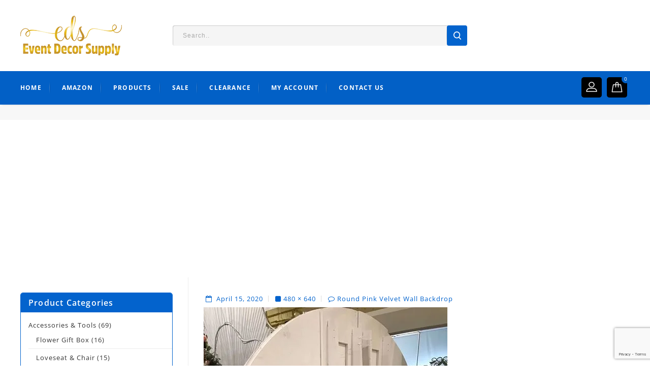

--- FILE ---
content_type: text/html; charset=UTF-8
request_url: https://www.eventdecorsupply.com/?attachment_id=10327
body_size: 16822
content:
<!DOCTYPE html><html dir="ltr" lang="en-US" prefix="og: https://ogp.me/ns#"><head><meta charset="UTF-8"><meta name="viewport" content="width=device-width,user-scalable=no"><link rel="profile" href="http://gmpg.org/xfn/11"/><link rel="pingback" href="https://www.eventdecorsupply.com/xmlrpc.php"/><title>Round Pink Velvet Wall Backdrop 3 | Event Decor Supply</title>
<!--[if lt IE 9]>
<![endif]--><style>img:is([sizes="auto" i],[sizes^="auto," i]){contain-intrinsic-size:3000px 1500px}</style><meta name="robots" content="max-image-preview:large" /><meta name="author" content="admin"/><link rel="canonical" href="https://www.eventdecorsupply.com/?attachment_id=10327" /><meta name="generator" content="All in One SEO (AIOSEO) 4.8.3.2" /><meta property="og:locale" content="en_US" /><meta property="og:site_name" content="Event Decor Supply |" /><meta property="og:type" content="article" /><meta property="og:title" content="Round Pink Velvet Wall Backdrop 3 | Event Decor Supply" /><meta property="og:url" content="https://www.eventdecorsupply.com/?attachment_id=10327" /><meta property="article:published_time" content="2020-04-15T13:37:00+00:00" /><meta property="article:modified_time" content="2020-04-15T13:37:00+00:00" /><meta property="article:publisher" content="https://www.facebook.com/eventdecorsupply/" /><meta name="twitter:card" content="summary" /><meta name="twitter:site" content="@eventdecorsale" /><meta name="twitter:title" content="Round Pink Velvet Wall Backdrop 3 | Event Decor Supply" /><meta name="twitter:creator" content="@eventdecorsale" /> <script type="application/ld+json" class="aioseo-schema">{"@context":"https:\/\/schema.org","@graph":[{"@type":"BreadcrumbList","@id":"https:\/\/www.eventdecorsupply.com\/?attachment_id=10327#breadcrumblist","itemListElement":[{"@type":"ListItem","@id":"https:\/\/www.eventdecorsupply.com#listItem","position":1,"name":"Home","item":"https:\/\/www.eventdecorsupply.com","nextItem":{"@type":"ListItem","@id":"https:\/\/www.eventdecorsupply.com\/?attachment_id=10327#listItem","name":"Round Pink Velvet Wall Backdrop 3"}},{"@type":"ListItem","@id":"https:\/\/www.eventdecorsupply.com\/?attachment_id=10327#listItem","position":2,"name":"Round Pink Velvet Wall Backdrop 3","previousItem":{"@type":"ListItem","@id":"https:\/\/www.eventdecorsupply.com#listItem","name":"Home"}}]},{"@type":"ItemPage","@id":"https:\/\/www.eventdecorsupply.com\/?attachment_id=10327#itempage","url":"https:\/\/www.eventdecorsupply.com\/?attachment_id=10327","name":"Round Pink Velvet Wall Backdrop 3 | Event Decor Supply","inLanguage":"en-US","isPartOf":{"@id":"https:\/\/www.eventdecorsupply.com\/#website"},"breadcrumb":{"@id":"https:\/\/www.eventdecorsupply.com\/?attachment_id=10327#breadcrumblist"},"author":{"@id":"https:\/\/www.eventdecorsupply.com\/author\/edwardpan\/#author"},"creator":{"@id":"https:\/\/www.eventdecorsupply.com\/author\/edwardpan\/#author"},"datePublished":"2020-04-15T09:37:00-04:00","dateModified":"2020-04-15T09:37:00-04:00"},{"@type":"Organization","@id":"https:\/\/www.eventdecorsupply.com\/#organization","name":"Event Decor Supply","url":"https:\/\/www.eventdecorsupply.com\/","logo":{"@type":"ImageObject","url":"https:\/\/www.eventdecorsupply.com\/wp-content\/uploads\/2019\/10\/event_decor_supply.png","@id":"https:\/\/www.eventdecorsupply.com\/?attachment_id=10327\/#organizationLogo","width":200,"height":100},"image":{"@id":"https:\/\/www.eventdecorsupply.com\/?attachment_id=10327\/#organizationLogo"},"sameAs":["https:\/\/www.facebook.com\/eventdecorsupply\/","https:\/\/twitter.com\/eventdecorsale","https:\/\/www.instagram.com\/eventdecorsupply\/"]},{"@type":"Person","@id":"https:\/\/www.eventdecorsupply.com\/author\/edwardpan\/#author","url":"https:\/\/www.eventdecorsupply.com\/author\/edwardpan\/","name":"admin","image":{"@type":"ImageObject","@id":"https:\/\/www.eventdecorsupply.com\/?attachment_id=10327#authorImage","url":"https:\/\/secure.gravatar.com\/avatar\/ad817e85ed279e1747bc739945ce42b78bb57356fd28c8141027a33251dea5f7?s=96&d=mm&r=g","width":96,"height":96,"caption":"admin"}},{"@type":"WebSite","@id":"https:\/\/www.eventdecorsupply.com\/#website","url":"https:\/\/www.eventdecorsupply.com\/","name":"Event Decor Supply","inLanguage":"en-US","publisher":{"@id":"https:\/\/www.eventdecorsupply.com\/#organization"}}]}</script> <link rel='dns-prefetch' href='//www.googletagmanager.com' /><link rel='dns-prefetch' href='//fonts.googleapis.com' /><link rel="alternate" type="application/rss+xml" title="Event Decor Supply &raquo; Feed" href="https://www.eventdecorsupply.com/feed/" /><link rel="alternate" type="application/rss+xml" title="Event Decor Supply &raquo; Comments Feed" href="https://www.eventdecorsupply.com/comments/feed/" /><link data-optimized="1" rel='stylesheet' id='google-fonts-css' href='https://www.eventdecorsupply.com/wp-content/litespeed/css/5dc0d63f583bbdcf38302c3b12d21ca1.css?ver=21ca1' media='all' /><link data-optimized="1" rel='stylesheet' id='tmpmela-block-style-css' href='https://www.eventdecorsupply.com/wp-content/litespeed/css/8c0f69c4df8e43f0641257686f3da26d.css?ver=ad897' media='all' /><link data-optimized="1" rel='stylesheet' id='tmpmela-isotope-css' href='https://www.eventdecorsupply.com/wp-content/litespeed/css/59cc96e9e2fdc3ca60c54e96537903d4.css?ver=88268' media='all' /><link data-optimized="1" rel='stylesheet' id='tmpmela-custom-css' href='https://www.eventdecorsupply.com/wp-content/litespeed/css/d283f9d2204f64476c609e0380dd3146.css?ver=39923' media='all' /><link data-optimized="1" rel='stylesheet' id='owl-carousel-css' href='https://www.eventdecorsupply.com/wp-content/litespeed/css/067550f4909483853d566e95bfa8a15f.css?ver=2816d' media='all' /><link data-optimized="1" rel='stylesheet' id='owl-transitions-css' href='https://www.eventdecorsupply.com/wp-content/litespeed/css/e33f87c61818fcde4ad0324c6d09e89d.css?ver=6c02e' media='all' /><link data-optimized="1" rel='stylesheet' id='shadowbox-css' href='https://www.eventdecorsupply.com/wp-content/litespeed/css/125bcc95960fe408400824157865577d.css?ver=250ff' media='all' /><link data-optimized="1" rel='stylesheet' id='animate-min-css' href='https://www.eventdecorsupply.com/wp-content/litespeed/css/2a2b8543eab4a2b2d69ecc729e4800ce.css?ver=1f45e' media='all' /><link data-optimized="1" rel='stylesheet' id='tmpmela-shortcode-style-css' href='https://www.eventdecorsupply.com/wp-content/litespeed/css/43495b6f49d02614d4ca21080d42751d.css?ver=e29e0' media='all' /><link data-optimized="1" rel='stylesheet' id='tmpmela-woocommerce-css-css' href='https://www.eventdecorsupply.com/wp-content/litespeed/css/629fd06cb751505ab0a2fcf5584f0354.css?ver=154de' media='all' /><link data-optimized="1" rel='stylesheet' id='wp-block-library-css' href='https://www.eventdecorsupply.com/wp-content/litespeed/css/7b3f9768eb3f2016603c5f70d53633b5.css?ver=6d12d' media='all' /><style id='wp-block-library-theme-inline-css'>.wp-block-audio :where(figcaption){color:#555;font-size:13px;text-align:center}.is-dark-theme .wp-block-audio :where(figcaption){color:#ffffffa6}.wp-block-audio{margin:0 0 1em}.wp-block-code{border:1px solid #ccc;border-radius:4px;font-family:Menlo,Consolas,monaco,monospace;padding:.8em 1em}.wp-block-embed :where(figcaption){color:#555;font-size:13px;text-align:center}.is-dark-theme .wp-block-embed :where(figcaption){color:#ffffffa6}.wp-block-embed{margin:0 0 1em}.blocks-gallery-caption{color:#555;font-size:13px;text-align:center}.is-dark-theme .blocks-gallery-caption{color:#ffffffa6}:root :where(.wp-block-image figcaption){color:#555;font-size:13px;text-align:center}.is-dark-theme :root :where(.wp-block-image figcaption){color:#ffffffa6}.wp-block-image{margin:0 0 1em}.wp-block-pullquote{border-bottom:4px solid;border-top:4px solid;color:currentColor;margin-bottom:1.75em}.wp-block-pullquote cite,.wp-block-pullquote footer,.wp-block-pullquote__citation{color:currentColor;font-size:.8125em;font-style:normal;text-transform:uppercase}.wp-block-quote{border-left:.25em solid;margin:0 0 1.75em;padding-left:1em}.wp-block-quote cite,.wp-block-quote footer{color:currentColor;font-size:.8125em;font-style:normal;position:relative}.wp-block-quote:where(.has-text-align-right){border-left:none;border-right:.25em solid;padding-left:0;padding-right:1em}.wp-block-quote:where(.has-text-align-center){border:none;padding-left:0}.wp-block-quote.is-large,.wp-block-quote.is-style-large,.wp-block-quote:where(.is-style-plain){border:none}.wp-block-search .wp-block-search__label{font-weight:700}.wp-block-search__button{border:1px solid #ccc;padding:.375em .625em}:where(.wp-block-group.has-background){padding:1.25em 2.375em}.wp-block-separator.has-css-opacity{opacity:.4}.wp-block-separator{border:none;border-bottom:2px solid;margin-left:auto;margin-right:auto}.wp-block-separator.has-alpha-channel-opacity{opacity:1}.wp-block-separator:not(.is-style-wide):not(.is-style-dots){width:100px}.wp-block-separator.has-background:not(.is-style-dots){border-bottom:none;height:1px}.wp-block-separator.has-background:not(.is-style-wide):not(.is-style-dots){height:2px}.wp-block-table{margin:0 0 1em}.wp-block-table td,.wp-block-table th{word-break:normal}.wp-block-table :where(figcaption){color:#555;font-size:13px;text-align:center}.is-dark-theme .wp-block-table :where(figcaption){color:#ffffffa6}.wp-block-video :where(figcaption){color:#555;font-size:13px;text-align:center}.is-dark-theme .wp-block-video :where(figcaption){color:#ffffffa6}.wp-block-video{margin:0 0 1em}:root :where(.wp-block-template-part.has-background){margin-bottom:0;margin-top:0;padding:1.25em 2.375em}</style><style id='classic-theme-styles-inline-css'>/*! This file is auto-generated */
.wp-block-button__link{color:#fff;background-color:#32373c;border-radius:9999px;box-shadow:none;text-decoration:none;padding:calc(.667em + 2px) calc(1.333em + 2px);font-size:1.125em}.wp-block-file__button{background:#32373c;color:#fff;text-decoration:none}</style><style id='global-styles-inline-css'>:root{--wp--preset--aspect-ratio--square:1;--wp--preset--aspect-ratio--4-3:4/3;--wp--preset--aspect-ratio--3-4:3/4;--wp--preset--aspect-ratio--3-2:3/2;--wp--preset--aspect-ratio--2-3:2/3;--wp--preset--aspect-ratio--16-9:16/9;--wp--preset--aspect-ratio--9-16:9/16;--wp--preset--color--black:#000000;--wp--preset--color--cyan-bluish-gray:#abb8c3;--wp--preset--color--white:#ffffff;--wp--preset--color--pale-pink:#f78da7;--wp--preset--color--vivid-red:#cf2e2e;--wp--preset--color--luminous-vivid-orange:#ff6900;--wp--preset--color--luminous-vivid-amber:#fcb900;--wp--preset--color--light-green-cyan:#7bdcb5;--wp--preset--color--vivid-green-cyan:#00d084;--wp--preset--color--pale-cyan-blue:#8ed1fc;--wp--preset--color--vivid-cyan-blue:#0693e3;--wp--preset--color--vivid-purple:#9b51e0;--wp--preset--gradient--vivid-cyan-blue-to-vivid-purple:linear-gradient(135deg,rgba(6,147,227,1) 0%,rgb(155,81,224) 100%);--wp--preset--gradient--light-green-cyan-to-vivid-green-cyan:linear-gradient(135deg,rgb(122,220,180) 0%,rgb(0,208,130) 100%);--wp--preset--gradient--luminous-vivid-amber-to-luminous-vivid-orange:linear-gradient(135deg,rgba(252,185,0,1) 0%,rgba(255,105,0,1) 100%);--wp--preset--gradient--luminous-vivid-orange-to-vivid-red:linear-gradient(135deg,rgba(255,105,0,1) 0%,rgb(207,46,46) 100%);--wp--preset--gradient--very-light-gray-to-cyan-bluish-gray:linear-gradient(135deg,rgb(238,238,238) 0%,rgb(169,184,195) 100%);--wp--preset--gradient--cool-to-warm-spectrum:linear-gradient(135deg,rgb(74,234,220) 0%,rgb(151,120,209) 20%,rgb(207,42,186) 40%,rgb(238,44,130) 60%,rgb(251,105,98) 80%,rgb(254,248,76) 100%);--wp--preset--gradient--blush-light-purple:linear-gradient(135deg,rgb(255,206,236) 0%,rgb(152,150,240) 100%);--wp--preset--gradient--blush-bordeaux:linear-gradient(135deg,rgb(254,205,165) 0%,rgb(254,45,45) 50%,rgb(107,0,62) 100%);--wp--preset--gradient--luminous-dusk:linear-gradient(135deg,rgb(255,203,112) 0%,rgb(199,81,192) 50%,rgb(65,88,208) 100%);--wp--preset--gradient--pale-ocean:linear-gradient(135deg,rgb(255,245,203) 0%,rgb(182,227,212) 50%,rgb(51,167,181) 100%);--wp--preset--gradient--electric-grass:linear-gradient(135deg,rgb(202,248,128) 0%,rgb(113,206,126) 100%);--wp--preset--gradient--midnight:linear-gradient(135deg,rgb(2,3,129) 0%,rgb(40,116,252) 100%);--wp--preset--font-size--small:13px;--wp--preset--font-size--medium:20px;--wp--preset--font-size--large:36px;--wp--preset--font-size--x-large:42px;--wp--preset--spacing--20:0.44rem;--wp--preset--spacing--30:0.67rem;--wp--preset--spacing--40:1rem;--wp--preset--spacing--50:1.5rem;--wp--preset--spacing--60:2.25rem;--wp--preset--spacing--70:3.38rem;--wp--preset--spacing--80:5.06rem;--wp--preset--shadow--natural:6px 6px 9px rgba(0, 0, 0, 0.2);--wp--preset--shadow--deep:12px 12px 50px rgba(0, 0, 0, 0.4);--wp--preset--shadow--sharp:6px 6px 0px rgba(0, 0, 0, 0.2);--wp--preset--shadow--outlined:6px 6px 0px -3px rgba(255, 255, 255, 1), 6px 6px rgba(0, 0, 0, 1);--wp--preset--shadow--crisp:6px 6px 0px rgba(0, 0, 0, 1)}:where(.is-layout-flex){gap:.5em}:where(.is-layout-grid){gap:.5em}body .is-layout-flex{display:flex}.is-layout-flex{flex-wrap:wrap;align-items:center}.is-layout-flex>:is(*,div){margin:0}body .is-layout-grid{display:grid}.is-layout-grid>:is(*,div){margin:0}:where(.wp-block-columns.is-layout-flex){gap:2em}:where(.wp-block-columns.is-layout-grid){gap:2em}:where(.wp-block-post-template.is-layout-flex){gap:1.25em}:where(.wp-block-post-template.is-layout-grid){gap:1.25em}.has-black-color{color:var(--wp--preset--color--black)!important}.has-cyan-bluish-gray-color{color:var(--wp--preset--color--cyan-bluish-gray)!important}.has-white-color{color:var(--wp--preset--color--white)!important}.has-pale-pink-color{color:var(--wp--preset--color--pale-pink)!important}.has-vivid-red-color{color:var(--wp--preset--color--vivid-red)!important}.has-luminous-vivid-orange-color{color:var(--wp--preset--color--luminous-vivid-orange)!important}.has-luminous-vivid-amber-color{color:var(--wp--preset--color--luminous-vivid-amber)!important}.has-light-green-cyan-color{color:var(--wp--preset--color--light-green-cyan)!important}.has-vivid-green-cyan-color{color:var(--wp--preset--color--vivid-green-cyan)!important}.has-pale-cyan-blue-color{color:var(--wp--preset--color--pale-cyan-blue)!important}.has-vivid-cyan-blue-color{color:var(--wp--preset--color--vivid-cyan-blue)!important}.has-vivid-purple-color{color:var(--wp--preset--color--vivid-purple)!important}.has-black-background-color{background-color:var(--wp--preset--color--black)!important}.has-cyan-bluish-gray-background-color{background-color:var(--wp--preset--color--cyan-bluish-gray)!important}.has-white-background-color{background-color:var(--wp--preset--color--white)!important}.has-pale-pink-background-color{background-color:var(--wp--preset--color--pale-pink)!important}.has-vivid-red-background-color{background-color:var(--wp--preset--color--vivid-red)!important}.has-luminous-vivid-orange-background-color{background-color:var(--wp--preset--color--luminous-vivid-orange)!important}.has-luminous-vivid-amber-background-color{background-color:var(--wp--preset--color--luminous-vivid-amber)!important}.has-light-green-cyan-background-color{background-color:var(--wp--preset--color--light-green-cyan)!important}.has-vivid-green-cyan-background-color{background-color:var(--wp--preset--color--vivid-green-cyan)!important}.has-pale-cyan-blue-background-color{background-color:var(--wp--preset--color--pale-cyan-blue)!important}.has-vivid-cyan-blue-background-color{background-color:var(--wp--preset--color--vivid-cyan-blue)!important}.has-vivid-purple-background-color{background-color:var(--wp--preset--color--vivid-purple)!important}.has-black-border-color{border-color:var(--wp--preset--color--black)!important}.has-cyan-bluish-gray-border-color{border-color:var(--wp--preset--color--cyan-bluish-gray)!important}.has-white-border-color{border-color:var(--wp--preset--color--white)!important}.has-pale-pink-border-color{border-color:var(--wp--preset--color--pale-pink)!important}.has-vivid-red-border-color{border-color:var(--wp--preset--color--vivid-red)!important}.has-luminous-vivid-orange-border-color{border-color:var(--wp--preset--color--luminous-vivid-orange)!important}.has-luminous-vivid-amber-border-color{border-color:var(--wp--preset--color--luminous-vivid-amber)!important}.has-light-green-cyan-border-color{border-color:var(--wp--preset--color--light-green-cyan)!important}.has-vivid-green-cyan-border-color{border-color:var(--wp--preset--color--vivid-green-cyan)!important}.has-pale-cyan-blue-border-color{border-color:var(--wp--preset--color--pale-cyan-blue)!important}.has-vivid-cyan-blue-border-color{border-color:var(--wp--preset--color--vivid-cyan-blue)!important}.has-vivid-purple-border-color{border-color:var(--wp--preset--color--vivid-purple)!important}.has-vivid-cyan-blue-to-vivid-purple-gradient-background{background:var(--wp--preset--gradient--vivid-cyan-blue-to-vivid-purple)!important}.has-light-green-cyan-to-vivid-green-cyan-gradient-background{background:var(--wp--preset--gradient--light-green-cyan-to-vivid-green-cyan)!important}.has-luminous-vivid-amber-to-luminous-vivid-orange-gradient-background{background:var(--wp--preset--gradient--luminous-vivid-amber-to-luminous-vivid-orange)!important}.has-luminous-vivid-orange-to-vivid-red-gradient-background{background:var(--wp--preset--gradient--luminous-vivid-orange-to-vivid-red)!important}.has-very-light-gray-to-cyan-bluish-gray-gradient-background{background:var(--wp--preset--gradient--very-light-gray-to-cyan-bluish-gray)!important}.has-cool-to-warm-spectrum-gradient-background{background:var(--wp--preset--gradient--cool-to-warm-spectrum)!important}.has-blush-light-purple-gradient-background{background:var(--wp--preset--gradient--blush-light-purple)!important}.has-blush-bordeaux-gradient-background{background:var(--wp--preset--gradient--blush-bordeaux)!important}.has-luminous-dusk-gradient-background{background:var(--wp--preset--gradient--luminous-dusk)!important}.has-pale-ocean-gradient-background{background:var(--wp--preset--gradient--pale-ocean)!important}.has-electric-grass-gradient-background{background:var(--wp--preset--gradient--electric-grass)!important}.has-midnight-gradient-background{background:var(--wp--preset--gradient--midnight)!important}.has-small-font-size{font-size:var(--wp--preset--font-size--small)!important}.has-medium-font-size{font-size:var(--wp--preset--font-size--medium)!important}.has-large-font-size{font-size:var(--wp--preset--font-size--large)!important}.has-x-large-font-size{font-size:var(--wp--preset--font-size--x-large)!important}:where(.wp-block-post-template.is-layout-flex){gap:1.25em}:where(.wp-block-post-template.is-layout-grid){gap:1.25em}:where(.wp-block-columns.is-layout-flex){gap:2em}:where(.wp-block-columns.is-layout-grid){gap:2em}:root :where(.wp-block-pullquote){font-size:1.5em;line-height:1.6}</style><link data-optimized="1" rel='stylesheet' id='contact-form-7-css' href='https://www.eventdecorsupply.com/wp-content/litespeed/css/9b68993bb248d77bd76cefa713ff3460.css?ver=909ec' media='all' /><style id='woocommerce-inline-inline-css'>.woocommerce form .form-row .required{visibility:visible}</style><link data-optimized="1" rel='stylesheet' id='grw-public-main-css-css' href='https://www.eventdecorsupply.com/wp-content/litespeed/css/24fe80721a79280b387a25f33172fed3.css?ver=d2195' media='all' /><link data-optimized="1" rel='stylesheet' id='brands-styles-css' href='https://www.eventdecorsupply.com/wp-content/litespeed/css/b828baec101165dcb7eb0939ab8e1849.css?ver=44bec' media='all' /><link data-optimized="1" rel='stylesheet' id='elect4u-child-style-css' href='https://www.eventdecorsupply.com/wp-content/litespeed/css/8910dbd9a07c441e05351ac1bf99c14e.css?ver=07e8c' media='all' /><link data-optimized="1" rel='stylesheet' id='tmpmela-fonts-css' href='https://www.eventdecorsupply.com/wp-content/litespeed/css/2385127c75974d1d62d57a8fa8662ea3.css?ver=62ea3' media='all' /><link data-optimized="1" rel='stylesheet' id='font-awesome-css' href='https://www.eventdecorsupply.com/wp-content/litespeed/css/e3267feb0fb27c34436153b89a98d654.css?ver=c1667' media='all' /><link data-optimized="1" rel='stylesheet' id='tmpmela-style-css' href='https://www.eventdecorsupply.com/wp-content/litespeed/css/c29d7a598ac9df8a31936d090bef41e1.css?ver=d8d9d' media='all' /><style id='akismet-widget-style-inline-css'>.a-stats{--akismet-color-mid-green:#357b49;--akismet-color-white:#fff;--akismet-color-light-grey:#f6f7f7;max-width:350px;width:auto}.a-stats *{all:unset;box-sizing:border-box}.a-stats strong{font-weight:600}.a-stats a.a-stats__link,.a-stats a.a-stats__link:visited,.a-stats a.a-stats__link:active{background:var(--akismet-color-mid-green);border:none;box-shadow:none;border-radius:8px;color:var(--akismet-color-white);cursor:pointer;display:block;font-family:-apple-system,BlinkMacSystemFont,'Segoe UI','Roboto','Oxygen-Sans','Ubuntu','Cantarell','Helvetica Neue',sans-serif;font-weight:500;padding:12px;text-align:center;text-decoration:none;transition:all 0.2s ease}.widget .a-stats a.a-stats__link:focus{background:var(--akismet-color-mid-green);color:var(--akismet-color-white);text-decoration:none}.a-stats a.a-stats__link:hover{filter:brightness(110%);box-shadow:0 4px 12px rgb(0 0 0 / .06),0 0 2px rgb(0 0 0 / .16)}.a-stats .count{color:var(--akismet-color-white);display:block;font-size:1.5em;line-height:1.4;padding:0 13px;white-space:nowrap}</style> <script src="https://www.eventdecorsupply.com/wp-includes/js/jquery/jquery.min.js?ver=3.7.1" id="jquery-core-js"></script> <script data-optimized="1" src="https://www.eventdecorsupply.com/wp-content/litespeed/js/81594d3c2c08d6a22b0694950661058b.js?ver=3f89f" id="jquery-migrate-js"></script> <script data-optimized="1" src="https://www.eventdecorsupply.com/wp-content/litespeed/js/6ca62dfa532e75fb340804cfdcafd80d.js?ver=dc363" id="jquery-blockui-js" data-wp-strategy="defer"></script> <script data-optimized="1" id="wc-add-to-cart-js-extra">var wc_add_to_cart_params={"ajax_url":"\/wp-admin\/admin-ajax.php","wc_ajax_url":"\/?wc-ajax=%%endpoint%%","i18n_view_cart":"View cart","cart_url":"https:\/\/www.eventdecorsupply.com\/cart\/","is_cart":"","cart_redirect_after_add":"no"}</script> <script data-optimized="1" src="https://www.eventdecorsupply.com/wp-content/litespeed/js/bb9b108d16ce10d3d129ced956332fbc.js?ver=3a97b" id="wc-add-to-cart-js" data-wp-strategy="defer"></script> <script data-optimized="1" src="https://www.eventdecorsupply.com/wp-content/litespeed/js/e624b268b534387c0d4e604313ac0ddb.js?ver=30bde" id="js-cookie-js" data-wp-strategy="defer"></script> <script data-optimized="1" src="https://www.eventdecorsupply.com/wp-content/litespeed/js/43d8813ba25fe108aadbfdffb7f96f7a.js?ver=26185" id="vc_woocommerce-add-to-cart-js-js"></script> <script data-optimized="1" defer="defer" src="https://www.eventdecorsupply.com/wp-content/litespeed/js/5d87c079a4a24a5aee3f1d90439a81d8.js?ver=bedeb" id="grw-public-main-js-js"></script> <script data-optimized="1" src="https://www.eventdecorsupply.com/wp-content/litespeed/js/50b5689b6e096d881811a8d6306effa2.js?ver=e6981" id="tmpmela-keyboard-image-navigation-js"></script> <script data-optimized="1" src="https://www.eventdecorsupply.com/wp-content/litespeed/js/60600d1a46aad549ca0e77ddd2c1556a.js?ver=9f625" id="jqtransform-js"></script> <script data-optimized="1" src="https://www.eventdecorsupply.com/wp-content/litespeed/js/682b5f479341a4dcbf8135bb5fe743b7.js?ver=aea08" id="jqtransform-script-js"></script> <script data-optimized="1" src="https://www.eventdecorsupply.com/wp-content/litespeed/js/e3ba331e0515c7300d01659d06299458.js?ver=4917b" id="tmpmela-custom-script-js"></script> <script data-optimized="1" src="https://www.eventdecorsupply.com/wp-content/litespeed/js/0dc8cfe1d4acb6f3eddf4a30e24e5c02.js?ver=79979" id="tmpmela-megnor-js"></script> <script data-optimized="1" src="https://www.eventdecorsupply.com/wp-content/litespeed/js/1ddd1eb9a5e630e23dd3b2e1ef968b7a.js?ver=2f40a" id="carousel-js"></script> <script data-optimized="1" src="https://www.eventdecorsupply.com/wp-content/litespeed/js/afbde32804ff29f3b2b0c6c8e65d61d3.js?ver=d6309" id="easypiechart-js"></script> <script data-optimized="1" src="https://www.eventdecorsupply.com/wp-content/litespeed/js/9a99c7ab2c0e6eb98bffff722e19187f.js?ver=673c7" id="tmpmela-custom-js"></script> <script data-optimized="1" src="https://www.eventdecorsupply.com/wp-content/litespeed/js/6595dd672982fbf505f5e4cb748a625c.js?ver=05477" id="owlcarousel-js"></script> <script data-optimized="1" src="https://www.eventdecorsupply.com/wp-content/litespeed/js/bf6c0d51fd212fde5840832f681e2be6.js?ver=b5679" id="formalize-js"></script> <script data-optimized="1" src="https://www.eventdecorsupply.com/wp-content/litespeed/js/a4867f988bb625cf408c00ee35b983e4.js?ver=41bf4" id="respond-js"></script> <script data-optimized="1" src="https://www.eventdecorsupply.com/wp-content/litespeed/js/39cdd693ee00343cac12b905c5316964.js?ver=46431" id="validate-js"></script> <script data-optimized="1" src="https://www.eventdecorsupply.com/wp-content/litespeed/js/a234307caae5ae2c22937a27becdcb45.js?ver=23652" id="shadowbox-js"></script> <script data-optimized="1" src="https://www.eventdecorsupply.com/wp-content/litespeed/js/75cbe8cc6434175cfad6802752c7fabf.js?ver=1901c" id="waypoints-js"></script> <script data-optimized="1" src="https://www.eventdecorsupply.com/wp-content/litespeed/js/13adb7b6dfcecc7adb907249b5b3c59c.js?ver=88dce" id="megamenu-js"></script> <script data-optimized="1" src="https://www.eventdecorsupply.com/wp-content/litespeed/js/68771c2d0f07e097fd04c8ae1ba22814.js?ver=c7ddc" id="easyResponsiveTabs-js"></script> <script data-optimized="1" src="https://www.eventdecorsupply.com/wp-content/litespeed/js/49e588490694d44f4847777d677569eb.js?ver=ab8d8" id="jtree_min-js"></script> <script src="https://www.eventdecorsupply.com/wp-content/themes/elect4u/js/megnor/jquery.jscroll.min.js?ver=6.8.3" id="scroll-min-js"></script> <script data-optimized="1" src="https://www.eventdecorsupply.com/wp-content/litespeed/js/4146f76dbbf798d2c0354c7004d48b46.js?ver=fca79" id="countUp-js"></script> <script data-optimized="1" src="https://www.eventdecorsupply.com/wp-content/litespeed/js/d07362ed73fd6169c0080794b68e792e.js?ver=fb249" id="doubletaptogo-js"></script> <script data-optimized="1" src="https://www.eventdecorsupply.com/wp-content/litespeed/js/e525c474e7244e46f61ba2375c0ef7e9.js?ver=0af89" id="tmpmela-html5-js"></script> <script data-optimized="1" id="phpvariable-js-extra">var php_var={"tmpmela_loadmore":"","tmpmela_pagination":"","tmpmela_nomore":""}</script> <script data-optimized="1" src="https://www.eventdecorsupply.com/wp-content/litespeed/js/0f9f8069cbdf2d4c433f349f325cb413.js?ver=bdb74" id="phpvariable-js"></script>  <script src="https://www.googletagmanager.com/gtag/js?id=GT-MJJD4G5" id="google_gtagjs-js" async></script> <script id="google_gtagjs-js-after">/*  */
window.dataLayer = window.dataLayer || [];function gtag(){dataLayer.push(arguments);}
gtag("set","linker",{"domains":["www.eventdecorsupply.com"]});
gtag("js", new Date());
gtag("set", "developer_id.dZTNiMT", true);
gtag("config", "GT-MJJD4G5");
 window._googlesitekit = window._googlesitekit || {}; window._googlesitekit.throttledEvents = []; window._googlesitekit.gtagEvent = (name, data) => { var key = JSON.stringify( { name, data } ); if ( !! window._googlesitekit.throttledEvents[ key ] ) { return; } window._googlesitekit.throttledEvents[ key ] = true; setTimeout( () => { delete window._googlesitekit.throttledEvents[ key ]; }, 5 ); gtag( "event", name, { ...data, event_source: "site-kit" } ); }; 
/*  */</script>  <script></script><link rel="https://api.w.org/" href="https://www.eventdecorsupply.com/wp-json/" /><link rel="alternate" title="JSON" type="application/json" href="https://www.eventdecorsupply.com/wp-json/wp/v2/media/10327" /><link rel="EditURI" type="application/rsd+xml" title="RSD" href="https://www.eventdecorsupply.com/xmlrpc.php?rsd" /><meta name="generator" content="WordPress 6.8.3" /><meta name="generator" content="WooCommerce 9.9.6" /><link rel='shortlink' href='https://www.eventdecorsupply.com/?p=10327' /><link rel="alternate" title="oEmbed (JSON)" type="application/json+oembed" href="https://www.eventdecorsupply.com/wp-json/oembed/1.0/embed?url=https%3A%2F%2Fwww.eventdecorsupply.com%2F%3Fattachment_id%3D10327" /><link rel="alternate" title="oEmbed (XML)" type="text/xml+oembed" href="https://www.eventdecorsupply.com/wp-json/oembed/1.0/embed?url=https%3A%2F%2Fwww.eventdecorsupply.com%2F%3Fattachment_id%3D10327&#038;format=xml" /><meta name="generator" content="Site Kit by Google 1.154.0" /><meta name="generator" content="/home/u186837150/domains/eventdecorsupply.com/public_html/wp-content/themes/elect4u/style.css - " /><link rel="shortcut icon" type="image/png" href="/wp-content/uploads/2019/10/favicon.ico" /><style>h1{font-family:'Open Sans',Arial,Helvetica,sans-serif}h1{color:#000}h2{font-family:'Open Sans',Arial,Helvetica,sans-serif}h2{color:#000}h3{font-family:'Open Sans',Arial,Helvetica,sans-serif}h3{color:#000}h4{font-family:'Open Sans',Arial,Helvetica,sans-serif}h4{color:#000}h5{font-family:'Open Sans',Arial,Helvetica,sans-serif}h5{color:#000}h6{font-family:'Open Sans',Arial,Helvetica,sans-serif}h6{color:#000}.home-service h3.widget-title{font-family:'Open Sans',Arial,Helvetica,sans-serif}.primary-sidebar a{color:#333}.primary-sidebar a:hover{color:#0260C5}a,.category_link .link-text:hover{color:#000}a:hover,.woocommerce .woocommerce-breadcrumb span a:hover,.woocommerce-page .woocommerce-breadcrumb span a:hover,.breadcrumbs a:hover,.custom-testimonial .style-1 .testimonial-title a:hover,.brands li:hover h3.title,.brands li:hover mark.count,.cat_img_block:hover .category,.service-block a:hover,.category_link .link-text,.primary-sidebar li.current-cat a,.woocommerce-loop-category__title:hover,.woocommerce-loop-category__title:hover mark,.woocommerce-MyAccount-navigation ul li.is-active a,.woocommerce-MyAccount-navigation ul li a:hover{color:#0260C5}h3{font-family:'Open Sans',Arial,Helvetica,sans-serif}.site-footer .footer-top .widget-title{color:#000}.site-footer .footer-middle .widget-title{color:#FFF}.footer-top a,.footer-top{color:#6F6F6F}.footer-bottom a,.footer-bottom{color:#FFF}.footer-bottom a:hover{color:#70CEFF}.footer-top{background-color:rgb(255 255 255)}body{background-color:#FFF;background-image:url(https://www.eventdecorsupply.com/wp-content/themes/elect4u/images/megnor/colorpicker/pattern/body-bg.png);background-position:top left;background-repeat:repeat;background-attachment:scroll;color:#333}.topbar-outer{background:rgb(181 2 2);color:#FFF}.topbar-outer .nav-menu-right li a{color:#FFF}.topbar-outer .nav-menu-right li a:hover,.login-out:hover,.nav-menu-right li a::before,.account-label::before,.topbar-text::before,.nav-menu-right li:hover{color:#0260C5}.box-category{background-color:#111}.header-fix.sticky-menu{background-color:#0260c6}.header-bottom{background-color:rgb(2 96 198)}.mega-menu ul li a,.tmpmela-topbar-menu-links ul li a{color:#FFF}.mega-menu ul li a:hover,.mega-menu .current_page_item>a{color:#C1A92F}.mega-menu ul li .sub a,.tmpmela-topbar-menu-links .sub-menu li a{color:#FFF}.mega-menu ul li .sub a:hover,.tmpmela-topbar-menu-links .sub-menu li a:hover{color:#C1A92F}.mobile-menu{background-color:rgb(255 255 255)}.mobile-menu ul li a{color:#000}.mobile-menu ul li a:hover,.mobile-menu .current_page_item>a,#menu-header-custom-links>li>a:hover{color:#70CEFF}.contact-block .contact-inner .label{color:#0258B5}.contact-block .contact-inner.number{color:#0258B5}.header-top{background-color:rgb(255 255 255)}.site-header{background-color:rgb(2 96 198)}.site-footer{background-color:#0260c6}.footer-bottom{background-color:rgb(2 88 181)}.footer-middle{background-color:rgb(2 96 198)}.footer-middle span{color:#FFF}body{font-family:'Open Sans',Arial,Helvetica,sans-serif}.widget button,.widget input[type="button"],.widget input[type="reset"],.widget input[type="submit"],a.button,button,.contributor-posts-link,input[type="button"],input[type="reset"],input[type="submit"],.button_content_inner a,.woocommerce #content input.button,.woocommerce #respond input#submit,.woocommerce a.button,.woocommerce button.button,.woocommerce input.button,.woocommerce-page #content input.button,.woocommerce-page #respond input#submit,.woocommerce-page a.button,.woocommerce-page button.button,.woocommerce-page input.button,.woocommerce .wishlist_table td.product-add-to-cart a,.woocommerce .wc-proceed-to-checkout .checkout-button:hover,.woocommerce-page input.button:hover,.woocommerce #content input.button.disabled,.woocommerce #content input.button:disabled,.woocommerce #respond input#submit.disabled,.woocommerce #respond input#submit:disabled,.woocommerce a.button.disabled,.woocommerce a.button:disabled,.woocommerce button.button.disabled,.woocommerce button.button:disabled,.woocommerce input.button.disabled,.woocommerce input.button:disabled,.woocommerce-page #content input.button.disabled,.woocommerce-page #content input.button:disabled,.woocommerce-page #respond input#submit.disabled,.woocommerce-page #respond input#submit:disabled,.woocommerce-page a.button.disabled,.woocommerce-page a.button:disabled,.woocommerce-page button.button.disabled,.woocommerce-page button.button:disabled,.woocommerce-page input.button.disabled,.woocommerce-page input.button:disabled,.loadgridlist-wrapper .woocount:hover,#primary .entry-summary .single_add_to_cart_button{background-color:rgb(0 0 0);color:#FFF;border-color:#000;font-family:Open Sans;font-family:'Open Sans',Arial,Helvetica,sans-serif}.widget input[type="button"]:hover,.widget input[type="button"]:focus,.widget input[type="reset"]:hover,.widget input[type="reset"]:focus,.widget input[type="submit"]:hover,.widget input[type="submit"]:focus,a.button:hover,a.button:focus,button:hover,button:focus,.contributor-posts-link:hover,input[type="button"]:hover,input[type="button"]:focus,input[type="reset"]:hover,input[type="reset"]:focus,input[type="submit"]:hover,input[type="submit"]:focus,.calloutarea_button a.button:hover,.calloutarea_button a.button:focus,.button_content_inner a:hover,.button_content_inner a:focus,.woocommerce #content input.button:hover,.woocommerce #respond input#submit:hover,.woocommerce a.button:hover,.woocommerce button.button:hover,.woocommerce input.button:hover,.woocommerce-page #content input.button:hover,.woocommerce-page #respond input#submit:hover,.woocommerce-page a.button:hover,.woocommerce-page button.button:hover,.woocommerce #content table.cart .checkout-button:hover,#primary .entry-summary .single_add_to_cart_button:hover,.woocommerce .wc-proceed-to-checkout .checkout-button,.loadgridlist-wrapper .woocount{background-color:rgb(2 96 197);color:#FFF;border-color:#0260C5}</style><noscript><style>.woocommerce-product-gallery{ opacity: 1 !important; }</style></noscript><meta name="generator" content="Powered by WPBakery Page Builder - drag and drop page builder for WordPress."/><style></style><noscript><style>.wpb_animate_when_almost_visible { opacity: 1; }</style></noscript> <script async src="https://pagead2.googlesyndication.com/pagead/js/adsbygoogle.js?client=ca-pub-9403866048488539" crossorigin="anonymous"></script> </head><body class="attachment wp-singular attachment-template-default single single-attachment postid-10327 attachmentid-10327 attachment-jpeg wp-embed-responsive wp-theme-elect4u wp-child-theme-elect4u-child theme-elect4u woocommerce-no-js metaslider-plugin masthead-fixed singular shop-left-sidebar wpb-js-composer js-comp-ver-7.0 vc_responsive"><div id="page" class="hfeed site"><header id="masthead" class="site-header  site-header-fix header "><div class="header-main header-fix"><div class="header-top"><div class="theme-container"><div class="header-left"><div class="header-logo"></div><div class="header-mob-logo"></div><div class="header-logos"><aside id="media_image-2" class="widget widget_media_image tab_content"><a href="/"><img width="200" height="100" src="https://www.eventdecorsupply.com/wp-content/uploads/2019/10/event_decor_supply.png" class="image wp-image-10016  attachment-full size-full" alt="" style="max-width: 100%; height: auto;" decoding="async" /></a></aside></div></div><div class="header-middle"><div class="header-search"><form role="search" method="get" id="searchform" class="search-form" action="https://www.eventdecorsupply.com/" ><div><label class="screen-reader-text" for="s">Search for:</label>
<input class="search-field" type="text" placeholder="Search.." value="" name="s" id="s" />
<input class="search-submit" type="submit" id="searchsubmit" value="Go" /></div></form></div></div><div class="header-right contact-non"><div class="header-logos-2"><aside id="text-2" class="widget widget_text tab_content"><div class="textwidget"></div></aside></div></div></div></div><div class="header-bottom"><div class="theme-container"><nav class="nav-top"><h3 class="menu-toggle">Menu</h3>
<a class="screen-reader-text skip-link" href="#content" title="Skip to content">menuSkip to content</a><div class="mobile-menu">
<span class="close-menu"></span><div class="menu-mainmenu-container"><ul id="menu-mainmenu" class="mobile-menu-inner"><li id="menu-item-7860" class="menu-item menu-item-type-post_type menu-item-object-page menu-item-home menu-item-7860"><a href="https://www.eventdecorsupply.com/">Home</a></li><li id="menu-item-12176" class="menu-item menu-item-type-custom menu-item-object-custom menu-item-12176"><a href="/amazon">Amazon</a></li><li id="menu-item-8892" class="menu-item menu-item-type-post_type menu-item-object-page menu-item-8892"><a href="https://www.eventdecorsupply.com/shop/">Products</a></li><li id="menu-item-9339" class="menu-item menu-item-type-post_type menu-item-object-page menu-item-9339"><a href="https://www.eventdecorsupply.com/sale/">Sale</a></li><li id="menu-item-9338" class="menu-item menu-item-type-post_type menu-item-object-page menu-item-9338"><a href="https://www.eventdecorsupply.com/clearance/">Clearance</a></li><li id="menu-item-9340" class="menu-item menu-item-type-post_type menu-item-object-page menu-item-9340"><a href="https://www.eventdecorsupply.com/my-account/">My Account</a></li><li id="menu-item-7671" class="menu-item menu-item-type-post_type menu-item-object-page menu-item-7671"><a href="https://www.eventdecorsupply.com/contact-us/">Contact Us</a></li></ul></div></div></nav><nav id="site-navigation" class="navigation-bar main-navigation"><h3 class="menu-toggle">Menu</h3>
<a class="screen-reader-text skip-link" href="#content" title="Skip to content">Skip to content</a><div class="mega-menu"><div class="menu-mainmenu-container"><ul id="menu-mainmenu-1" class="mega"><li class="menu-item menu-item-type-post_type menu-item-object-page menu-item-home menu-item-7860"><a href="https://www.eventdecorsupply.com/">Home</a></li><li class="menu-item menu-item-type-custom menu-item-object-custom menu-item-12176"><a href="/amazon">Amazon</a></li><li class="menu-item menu-item-type-post_type menu-item-object-page menu-item-8892"><a href="https://www.eventdecorsupply.com/shop/">Products</a></li><li class="menu-item menu-item-type-post_type menu-item-object-page menu-item-9339"><a href="https://www.eventdecorsupply.com/sale/">Sale</a></li><li class="menu-item menu-item-type-post_type menu-item-object-page menu-item-9338"><a href="https://www.eventdecorsupply.com/clearance/">Clearance</a></li><li class="menu-item menu-item-type-post_type menu-item-object-page menu-item-9340"><a href="https://www.eventdecorsupply.com/my-account/">My Account</a></li><li class="menu-item menu-item-type-post_type menu-item-object-page menu-item-7671"><a href="https://www.eventdecorsupply.com/contact-us/">Contact Us</a></li></ul></div></div><div class="mobile-menu">
<span class="close-menu"></span><div class="menu-mainmenu-container"><ul id="menu-mainmenu-2" class="mobile-menu-inner"><li class="menu-item menu-item-type-post_type menu-item-object-page menu-item-home menu-item-7860"><a href="https://www.eventdecorsupply.com/">Home</a></li><li class="menu-item menu-item-type-custom menu-item-object-custom menu-item-12176"><a href="/amazon">Amazon</a></li><li class="menu-item menu-item-type-post_type menu-item-object-page menu-item-8892"><a href="https://www.eventdecorsupply.com/shop/">Products</a></li><li class="menu-item menu-item-type-post_type menu-item-object-page menu-item-9339"><a href="https://www.eventdecorsupply.com/sale/">Sale</a></li><li class="menu-item menu-item-type-post_type menu-item-object-page menu-item-9338"><a href="https://www.eventdecorsupply.com/clearance/">Clearance</a></li><li class="menu-item menu-item-type-post_type menu-item-object-page menu-item-9340"><a href="https://www.eventdecorsupply.com/my-account/">My Account</a></li><li class="menu-item menu-item-type-post_type menu-item-object-page menu-item-7671"><a href="https://www.eventdecorsupply.com/contact-us/">Contact Us</a></li></ul></div></div></nav><div class="account-cart"><div class="topbar-link"><p class="account-block"><span class="account-label">Account</span></p><div class="topbar-link-wrapper"><div class="account-menu-links"><ul id="menu-header-account-links" class="account-menu"><li id="menu-item-9312" class="menu-item menu-item-type-post_type menu-item-object-page menu-item-9312"><a href="https://www.eventdecorsupply.com/my-account/">My Account</a></li><li id="menu-item-9311" class="menu-item menu-item-type-post_type menu-item-object-page menu-item-9311"><a href="https://www.eventdecorsupply.com/checkout/">Checkout</a></li><li id="menu-item-9310" class="menu-item menu-item-type-post_type menu-item-object-page menu-item-9310"><a href="https://www.eventdecorsupply.com/wishlist/">Wishlist</a></li></ul>
<a class="login-out" href="https://www.eventdecorsupply.com/my-account/">User Login</a></div></div></div><div class="header-cart"><div class="cart-item togg"><div class="shopping_cart tog" title="View your shopping cart"><div class="cart-icon"></div><div class="cart-qty">
<a class="cart-contents" href="https://www.eventdecorsupply.com/cart/" title="View your shopping cart"><span class="quanitity">0</span></a></div></div><aside id="woocommerce_widget_cart-2" class="widget woocommerce widget_shopping_cart tab_content"><h3 class="widget-title">Cart</h3><div class="widget_shopping_cart_content"></div></aside></div></div></div></div></div></div></header><div id="main" class="site-main "><div class="main_inner"><div class="main-inner-container"></div><div class="page-title header"><div class="page-title-inner"></div></div><div class="textCenter" style="padding-top: 30px;"><ins class="adsbygoogle"
style="display:block"
data-ad-client="ca-pub-9403866048488539"
data-ad-slot="1383534781"
data-ad-format="auto"
data-full-width-responsive="true"></ins> <script>(adsbygoogle = window.adsbygoogle || []).push({});</script> </div><div class="main-content-inner  "><section id="primary" class="content-area  image-attachment"><div id="content" class="site-content" role="main"><article id="post-10327" class="post-10327 attachment type-attachment status-inherit hentry"><div class="entry-main-content"><div class="entry-content-inner"><div class="entry-meta"><div class="meta-inner"><span class="date"><a href="https://www.eventdecorsupply.com/?attachment_id=10327" title="Permalink to Round Pink Velvet Wall Backdrop 3" rel="bookmark"><i class="fa fa-calendar-o" aria-hidden="true"></i>
April 15, 2020</a></span></div><div class="meta-inner"><span class="full-size-link"><i class="fa fa-square"></i><a href="https://www.eventdecorsupply.com/wp-content/uploads/2020/04/Round-Pink-Velvet-Wall-Backdrop-3.jpg">480 &times; 640</a></span></div><div class="meta-inner"><span class="parent-post-link"><i class="fa fa-comment-o" ></i><a href="https://www.eventdecorsupply.com/product/round-pink-velvet-wall-backdrop/" rel="gallery">Round Pink Velvet Wall Backdrop</a></span></div></div></div><div class="entry-attachment"><div class="attachment">
<a href="https://www.eventdecorsupply.com/?attachment_id=10327" title="Round Pink Velvet Wall Backdrop 3" rel="attachment"><img width="480" height="640" src="https://www.eventdecorsupply.com/wp-content/uploads/2020/04/Round-Pink-Velvet-Wall-Backdrop-3.jpg" class="attachment-1400x1100 size-1400x1100" alt="" decoding="async" fetchpriority="high" srcset="https://www.eventdecorsupply.com/wp-content/uploads/2020/04/Round-Pink-Velvet-Wall-Backdrop-3.jpg 480w, https://www.eventdecorsupply.com/wp-content/uploads/2020/04/Round-Pink-Velvet-Wall-Backdrop-3-225x300.jpg 225w" sizes="(max-width: 480px) 100vw, 480px" /></a></div></div></div></article><nav id="image-navigation" class="navigation image-navigation"><div class="nav-links">
<a href='https://www.eventdecorsupply.com/?attachment_id=11042'><div class="next-image">Next Image</div></a></div></nav><div id="comments" class="comments-area"></div></div></section><div id="secondary" class="left-col"><div id="primary-sidebar" class="primary-sidebar widget-area" role="complementary"><aside id="woocommerce_product_categories-2" class="widget woocommerce widget_product_categories"><h3 class="widget-title">Product categories</h3><ul class="product-categories"><li class="cat-item cat-item-107 cat-parent"><a href="https://www.eventdecorsupply.com/product-category/accessories-tools/">Accessories &amp; Tools</a> <span class="count">(69)</span><ul class='children'><li class="cat-item cat-item-128"><a href="https://www.eventdecorsupply.com/product-category/accessories-tools/flower-gift-box/">Flower Gift Box</a> <span class="count">(16)</span></li><li class="cat-item cat-item-129"><a href="https://www.eventdecorsupply.com/product-category/accessories-tools/loveseat-chair/">Loveseat &amp; Chair</a> <span class="count">(15)</span></li></ul></li><li class="cat-item cat-item-15"><a href="https://www.eventdecorsupply.com/product-category/artificial-flowers/">Artificial Flowers</a> <span class="count">(53)</span></li><li class="cat-item cat-item-106 cat-parent"><a href="https://www.eventdecorsupply.com/product-category/centerpieces/">Centerpieces</a> <span class="count">(157)</span><ul class='children'><li class="cat-item cat-item-121"><a href="https://www.eventdecorsupply.com/product-category/centerpieces/cake-stand/">Cake Stand</a> <span class="count">(18)</span></li><li class="cat-item cat-item-101"><a href="https://www.eventdecorsupply.com/product-category/centerpieces/candle-holders/">Candle Holders</a> <span class="count">(57)</span></li><li class="cat-item cat-item-127"><a href="https://www.eventdecorsupply.com/product-category/centerpieces/charger-plates/">Charger Plates</a> <span class="count">(12)</span></li><li class="cat-item cat-item-120"><a href="https://www.eventdecorsupply.com/product-category/centerpieces/flower-vase-stand/">Flower Vase Stand</a> <span class="count">(18)</span></li><li class="cat-item cat-item-103"><a href="https://www.eventdecorsupply.com/product-category/centerpieces/glass-vase-stand/">Glass Vase Stand</a> <span class="count">(8)</span></li><li class="cat-item cat-item-105"><a href="https://www.eventdecorsupply.com/product-category/centerpieces/led-lights/">LED Lights</a> <span class="count">(20)</span></li><li class="cat-item cat-item-122"><a href="https://www.eventdecorsupply.com/product-category/centerpieces/other/">Other</a> <span class="count">(9)</span></li><li class="cat-item cat-item-126"><a href="https://www.eventdecorsupply.com/product-category/centerpieces/tray/">Tray</a> <span class="count">(15)</span></li></ul></li><li class="cat-item cat-item-102 cat-parent"><a href="https://www.eventdecorsupply.com/product-category/pipe-and-drape/">Pipe and Drape</a> <span class="count">(91)</span><ul class='children'><li class="cat-item cat-item-125"><a href="https://www.eventdecorsupply.com/product-category/pipe-and-drape/backdrop-stand/">Backdrop Stand</a> <span class="count">(26)</span></li><li class="cat-item cat-item-124"><a href="https://www.eventdecorsupply.com/product-category/pipe-and-drape/pedestal-plinth/">Pedestal Plinth</a> <span class="count">(28)</span></li><li class="cat-item cat-item-123"><a href="https://www.eventdecorsupply.com/product-category/pipe-and-drape/wedding-arch/">Wedding Arch</a> <span class="count">(37)</span></li></ul></li></ul></aside></div></div></div></div></div><div class="page-title footer-ads"><div class="page-title-inner"></div></div><footer id="colophon" class="site-footer" role="contentinfo"><div class="footer-top"><div class="theme-container"><div id="footer-widget-area"><div id="first" class="first-widget footer-widget animated" data-animated="fadeInLeft"><aside id="custom_html-2" class="widget_text widget widget_custom_html"><h3 class="widget-title">Contact Us</h3><div class="textwidget custom-html-widget"></div></aside><aside id="followmewidget-2" class="widget widgets-follow-us"><div id="follow_us" class="follow-us"><ul class="toggle-block"><li>
<a href="https://www.facebook.com/eventdecorsupply/" title="Facebook" class="facebook icon"><i class="fa fa-facebook"></i></a>
<a href="https://twitter.com/eventdecorsale" title="Twitter" class="twitter icon"><i class="fa fa-twitter"></i></a>
<a href="https://www.linkedin.com/in/event-decor-supply/" title="Linkedin" class="linkedin icon"><i class="fa fa-linkedin"></i></a>
<a href="https://www.pinterest.ca/eventdecorsupply" title="Pinterest" class="pinterest icon"><i class="fa fa-pinterest"></i></a>
<a href="https://eventdecorsupply.business.site" title="Google Plus " class="google-plus icon"><i class="fa fa-google-plus"></i></a>
<a href="https://www.instagram.com/eventdecorsupply/" title="Instagram" class="instagram icon"><i class="fa fa-instagram"></i></a></li></ul></div></aside></div><div id="second" class="second-widget footer-widget animated" data-animated="fadeInLeft"><aside id="nav_menu-2" class="widget widget_nav_menu"><h3 class="widget-title">Quick Links</h3><div class="menu-footermenu-container"><ul id="menu-footermenu" class="menu"><li id="menu-item-9162" class="menu-item menu-item-type-post_type menu-item-object-page menu-item-home menu-item-9162"><a href="https://www.eventdecorsupply.com/">Home</a></li><li id="menu-item-9163" class="menu-item menu-item-type-post_type menu-item-object-page menu-item-9163"><a href="https://www.eventdecorsupply.com/about-us/">About Us</a></li><li id="menu-item-9337" class="menu-item menu-item-type-post_type menu-item-object-page menu-item-9337"><a href="https://www.eventdecorsupply.com/shipping-returns/">Shipping &#038; Returns</a></li><li id="menu-item-9161" class="menu-item menu-item-type-post_type menu-item-object-page menu-item-9161"><a href="https://www.eventdecorsupply.com/contact-us/">Contact Us</a></li><li id="menu-item-9325" class="menu-item menu-item-type-post_type menu-item-object-page menu-item-9325"><a href="https://www.eventdecorsupply.com/privacy-policy/">Privacy Policy</a></li><li id="menu-item-9324" class="menu-item menu-item-type-post_type menu-item-object-page menu-item-9324"><a href="https://www.eventdecorsupply.com/terms-and-conditions/">Terms and Conditions</a></li></ul></div></aside></div><div id="third" class="third-widget footer-widget animated" data-animated="fadeInLeft"><aside id="mc4wp_form_widget-2" class="widget widget_mc4wp_form_widget"><h3 class="widget-title">Join our List</h3><script>(function(){window.mc4wp=window.mc4wp||{listeners:[],forms:{on:function(evt,cb){window.mc4wp.listeners.push({event:evt,callback:cb})}}}})()</script><form id="mc4wp-form-1" class="mc4wp-form mc4wp-form-9160" method="post" data-id="9160" data-name="newsletter" ><div class="mc4wp-form-fields"><p>Join our mailing list and stay up to date with our latest promotions and offers.</p><p>
<input type="email" name="EMAIL" placeholder="Your email address" required /></p><p>
<input type="submit" value="Sign up" /></p></div><label style="display: none !important;">Leave this field empty if you're human: <input type="text" name="_mc4wp_honeypot" value="" tabindex="-1" autocomplete="off" /></label><input type="hidden" name="_mc4wp_timestamp" value="1767101814" /><input type="hidden" name="_mc4wp_form_id" value="9160" /><input type="hidden" name="_mc4wp_form_element_id" value="mc4wp-form-1" /><div class="mc4wp-response"></div></form></aside></div></div></div></div><div class="footer-bottom"><div class="theme-container"><div class="footer-bottom-menu-area"></div><div class="footer-bottom-left"><div class="site-info"> Copyright &copy; 2025 <a href="https://www.eventdecorsupply.com" title="Event Decor Supply" rel="home">Event Decor Supply						</a></div></div></div></div></footer></div><div class="backtotop"><a style="display: none;" id="to_top" href="#">Top</a></div> <script type="speculationrules">{"prefetch":[{"source":"document","where":{"and":[{"href_matches":"\/*"},{"not":{"href_matches":["\/wp-*.php","\/wp-admin\/*","\/wp-content\/uploads\/*","\/wp-content\/*","\/wp-content\/plugins\/*","\/wp-content\/themes\/elect4u-child\/*","\/wp-content\/themes\/elect4u\/*","\/*\\?(.+)"]}},{"not":{"selector_matches":"a[rel~=\"nofollow\"]"}},{"not":{"selector_matches":".no-prefetch, .no-prefetch a"}}]},"eagerness":"conservative"}]}</script> <script>(function(){function maybePrefixUrlField(){const value=this.value.trim()
if(value!==''&&value.indexOf('http')!==0){this.value='http://'+value}}
const urlFields=document.querySelectorAll('.mc4wp-form input[type="url"]')
for(let j=0;j<urlFields.length;j++){urlFields[j].addEventListener('blur',maybePrefixUrlField)}})()</script> <script>(function(){var c=document.body.className;c=c.replace(/woocommerce-no-js/,'woocommerce-js');document.body.className=c})()</script> <link data-optimized="1" rel='stylesheet' id='wc-blocks-style-css' href='https://www.eventdecorsupply.com/wp-content/litespeed/css/ef752bf99c950c70f283707ccde806bb.css?ver=faf79' media='all' /><link data-optimized="1" rel='stylesheet' id='tmpmela-responsive-css' href='https://www.eventdecorsupply.com/wp-content/litespeed/css/c7e8aa5bb9408273d87e6b4ac234461c.css?ver=b4f73' media='all' /> <script data-optimized="1" src="https://www.eventdecorsupply.com/wp-content/litespeed/js/7454fa177c5a58bdab3d66f5129b876d.js?ver=cf18e" id="wp-hooks-js"></script> <script data-optimized="1" src="https://www.eventdecorsupply.com/wp-content/litespeed/js/e71e0e5e980eb5f362d2e6400e8f85c4.js?ver=14f5d" id="wp-i18n-js"></script> <script data-optimized="1" id="wp-i18n-js-after">wp.i18n.setLocaleData({'text direction\u0004ltr':['ltr']})</script> <script data-optimized="1" src="https://www.eventdecorsupply.com/wp-content/litespeed/js/d57ca3fd8180aa9e9a63be6650a13469.js?ver=b45df" id="swv-js"></script> <script data-optimized="1" id="contact-form-7-js-before">var wpcf7={"api":{"root":"https:\/\/www.eventdecorsupply.com\/wp-json\/","namespace":"contact-form-7\/v1"},"cached":1}</script> <script data-optimized="1" src="https://www.eventdecorsupply.com/wp-content/litespeed/js/5bb5985b8321ce69b8d096a029ca9abd.js?ver=55862" id="contact-form-7-js"></script> <script data-optimized="1" id="woocommerce-js-extra">var woocommerce_params={"ajax_url":"\/wp-admin\/admin-ajax.php","wc_ajax_url":"\/?wc-ajax=%%endpoint%%","i18n_password_show":"Show password","i18n_password_hide":"Hide password"}</script> <script data-optimized="1" src="https://www.eventdecorsupply.com/wp-content/litespeed/js/e568bcd570e837d3a5501c7eec466344.js?ver=8174e" id="woocommerce-js" data-wp-strategy="defer"></script> <script data-optimized="1" src="https://www.eventdecorsupply.com/wp-content/litespeed/js/76a89b63ad8e445fc2800fc5e1a04070.js?ver=270da" id="tmpmela-script-js"></script> <script data-optimized="1" src="https://www.eventdecorsupply.com/wp-content/litespeed/js/6fafe1686f2488f2f840a8b1db3be51a.js?ver=09255" id="tmpmela-navigation-js"></script> <script data-optimized="1" src="https://www.eventdecorsupply.com/wp-content/litespeed/js/10e557cdf7afad7d3e9f45f6d3f08091.js?ver=914b9" id="isotope-js"></script> <script data-optimized="1" src="https://www.eventdecorsupply.com/wp-content/litespeed/js/9c04fab1fcd149e3f4268041f55cb125.js?ver=3d333" id="sourcebuster-js-js"></script> <script data-optimized="1" id="wc-order-attribution-js-extra">var wc_order_attribution={"params":{"lifetime":1.0e-5,"session":30,"base64":!1,"ajaxurl":"https:\/\/www.eventdecorsupply.com\/wp-admin\/admin-ajax.php","prefix":"wc_order_attribution_","allowTracking":!0},"fields":{"source_type":"current.typ","referrer":"current_add.rf","utm_campaign":"current.cmp","utm_source":"current.src","utm_medium":"current.mdm","utm_content":"current.cnt","utm_id":"current.id","utm_term":"current.trm","utm_source_platform":"current.plt","utm_creative_format":"current.fmt","utm_marketing_tactic":"current.tct","session_entry":"current_add.ep","session_start_time":"current_add.fd","session_pages":"session.pgs","session_count":"udata.vst","user_agent":"udata.uag"}}</script> <script data-optimized="1" src="https://www.eventdecorsupply.com/wp-content/litespeed/js/d689b36ec6cd4b3aa5e22f189b330a25.js?ver=75346" id="wc-order-attribution-js"></script> <script src="https://www.google.com/recaptcha/api.js?render=6LehMoAUAAAAANm5dDC_Eh_tQ9NaclqJceb4XxQX&amp;ver=3.0" id="google-recaptcha-js"></script> <script data-optimized="1" src="https://www.eventdecorsupply.com/wp-content/litespeed/js/0dc995e30194f8115a52d34d2b0f6460.js?ver=d3005" id="wp-polyfill-js"></script> <script data-optimized="1" id="wpcf7-recaptcha-js-before">var wpcf7_recaptcha={"sitekey":"6LehMoAUAAAAANm5dDC_Eh_tQ9NaclqJceb4XxQX","actions":{"homepage":"homepage","contactform":"contactform"}}</script> <script data-optimized="1" src="https://www.eventdecorsupply.com/wp-content/litespeed/js/54e9a2d3a914c5c5537e604699ca98c7.js?ver=a98c7" id="wpcf7-recaptcha-js"></script> <script data-optimized="1" src="https://www.eventdecorsupply.com/wp-content/litespeed/js/ad2e75245ca2956d370a505890b4a4d3.js?ver=4a4d3" id="googlesitekit-events-provider-contact-form-7-js" defer></script> <script data-optimized="1" defer src="https://www.eventdecorsupply.com/wp-content/litespeed/js/e749e658bd96ab85eec16028a81228e6.js?ver=41063" id="mc4wp-forms-api-js"></script> <script data-optimized="1" src="https://www.eventdecorsupply.com/wp-content/litespeed/js/bf4b1a0132d2713c02afe72e474afe66.js?ver=afe66" id="googlesitekit-events-provider-mailchimp-js" defer></script> <script data-optimized="1" id="googlesitekit-events-provider-woocommerce-js-before">window._googlesitekit.wcdata=window._googlesitekit.wcdata||{};window._googlesitekit.wcdata.products=[];window._googlesitekit.wcdata.add_to_cart=null;window._googlesitekit.wcdata.currency="CAD";window._googlesitekit.wcdata.eventsToTrack=["add_to_cart","purchase"]</script> <script data-optimized="1" src="https://www.eventdecorsupply.com/wp-content/litespeed/js/0d81e8a2a43caec136b6f26c477e0417.js?ver=e0417" id="googlesitekit-events-provider-woocommerce-js" defer></script> <script data-optimized="1" id="wc-cart-fragments-js-extra">var wc_cart_fragments_params={"ajax_url":"\/wp-admin\/admin-ajax.php","wc_ajax_url":"\/?wc-ajax=%%endpoint%%","cart_hash_key":"wc_cart_hash_5d1459bd666bcc1fb1dd563ca8731fc8","fragment_name":"wc_fragments_5d1459bd666bcc1fb1dd563ca8731fc8","request_timeout":"5000"}</script> <script data-optimized="1" src="https://www.eventdecorsupply.com/wp-content/litespeed/js/9b757b9cb326e7fcd25224a8eaffb1c3.js?ver=c30cc" id="wc-cart-fragments-js" defer="defer" data-wp-strategy="defer"></script> <script></script><script>(function($){$('.category_link_inner a').removeAttr('target')})(jQuery)</script> <script>(function($){$(".checkout-button, .wpcf7-submit, .single_add_to_cart_button").click(function(){return!1})})(jQuery)</script> </body></html>
<!-- Page optimized by LiteSpeed Cache @2025-12-30 08:36:55 -->

<!-- Page cached by LiteSpeed Cache 7.6.2 on 2025-12-30 08:36:54 -->

--- FILE ---
content_type: text/html; charset=utf-8
request_url: https://www.google.com/recaptcha/api2/anchor?ar=1&k=6LehMoAUAAAAANm5dDC_Eh_tQ9NaclqJceb4XxQX&co=aHR0cHM6Ly93d3cuZXZlbnRkZWNvcnN1cHBseS5jb206NDQz&hl=en&v=7gg7H51Q-naNfhmCP3_R47ho&size=invisible&anchor-ms=20000&execute-ms=30000&cb=3q0yxtchwlwd
body_size: 49290
content:
<!DOCTYPE HTML><html dir="ltr" lang="en"><head><meta http-equiv="Content-Type" content="text/html; charset=UTF-8">
<meta http-equiv="X-UA-Compatible" content="IE=edge">
<title>reCAPTCHA</title>
<style type="text/css">
/* cyrillic-ext */
@font-face {
  font-family: 'Roboto';
  font-style: normal;
  font-weight: 400;
  font-stretch: 100%;
  src: url(//fonts.gstatic.com/s/roboto/v48/KFO7CnqEu92Fr1ME7kSn66aGLdTylUAMa3GUBHMdazTgWw.woff2) format('woff2');
  unicode-range: U+0460-052F, U+1C80-1C8A, U+20B4, U+2DE0-2DFF, U+A640-A69F, U+FE2E-FE2F;
}
/* cyrillic */
@font-face {
  font-family: 'Roboto';
  font-style: normal;
  font-weight: 400;
  font-stretch: 100%;
  src: url(//fonts.gstatic.com/s/roboto/v48/KFO7CnqEu92Fr1ME7kSn66aGLdTylUAMa3iUBHMdazTgWw.woff2) format('woff2');
  unicode-range: U+0301, U+0400-045F, U+0490-0491, U+04B0-04B1, U+2116;
}
/* greek-ext */
@font-face {
  font-family: 'Roboto';
  font-style: normal;
  font-weight: 400;
  font-stretch: 100%;
  src: url(//fonts.gstatic.com/s/roboto/v48/KFO7CnqEu92Fr1ME7kSn66aGLdTylUAMa3CUBHMdazTgWw.woff2) format('woff2');
  unicode-range: U+1F00-1FFF;
}
/* greek */
@font-face {
  font-family: 'Roboto';
  font-style: normal;
  font-weight: 400;
  font-stretch: 100%;
  src: url(//fonts.gstatic.com/s/roboto/v48/KFO7CnqEu92Fr1ME7kSn66aGLdTylUAMa3-UBHMdazTgWw.woff2) format('woff2');
  unicode-range: U+0370-0377, U+037A-037F, U+0384-038A, U+038C, U+038E-03A1, U+03A3-03FF;
}
/* math */
@font-face {
  font-family: 'Roboto';
  font-style: normal;
  font-weight: 400;
  font-stretch: 100%;
  src: url(//fonts.gstatic.com/s/roboto/v48/KFO7CnqEu92Fr1ME7kSn66aGLdTylUAMawCUBHMdazTgWw.woff2) format('woff2');
  unicode-range: U+0302-0303, U+0305, U+0307-0308, U+0310, U+0312, U+0315, U+031A, U+0326-0327, U+032C, U+032F-0330, U+0332-0333, U+0338, U+033A, U+0346, U+034D, U+0391-03A1, U+03A3-03A9, U+03B1-03C9, U+03D1, U+03D5-03D6, U+03F0-03F1, U+03F4-03F5, U+2016-2017, U+2034-2038, U+203C, U+2040, U+2043, U+2047, U+2050, U+2057, U+205F, U+2070-2071, U+2074-208E, U+2090-209C, U+20D0-20DC, U+20E1, U+20E5-20EF, U+2100-2112, U+2114-2115, U+2117-2121, U+2123-214F, U+2190, U+2192, U+2194-21AE, U+21B0-21E5, U+21F1-21F2, U+21F4-2211, U+2213-2214, U+2216-22FF, U+2308-230B, U+2310, U+2319, U+231C-2321, U+2336-237A, U+237C, U+2395, U+239B-23B7, U+23D0, U+23DC-23E1, U+2474-2475, U+25AF, U+25B3, U+25B7, U+25BD, U+25C1, U+25CA, U+25CC, U+25FB, U+266D-266F, U+27C0-27FF, U+2900-2AFF, U+2B0E-2B11, U+2B30-2B4C, U+2BFE, U+3030, U+FF5B, U+FF5D, U+1D400-1D7FF, U+1EE00-1EEFF;
}
/* symbols */
@font-face {
  font-family: 'Roboto';
  font-style: normal;
  font-weight: 400;
  font-stretch: 100%;
  src: url(//fonts.gstatic.com/s/roboto/v48/KFO7CnqEu92Fr1ME7kSn66aGLdTylUAMaxKUBHMdazTgWw.woff2) format('woff2');
  unicode-range: U+0001-000C, U+000E-001F, U+007F-009F, U+20DD-20E0, U+20E2-20E4, U+2150-218F, U+2190, U+2192, U+2194-2199, U+21AF, U+21E6-21F0, U+21F3, U+2218-2219, U+2299, U+22C4-22C6, U+2300-243F, U+2440-244A, U+2460-24FF, U+25A0-27BF, U+2800-28FF, U+2921-2922, U+2981, U+29BF, U+29EB, U+2B00-2BFF, U+4DC0-4DFF, U+FFF9-FFFB, U+10140-1018E, U+10190-1019C, U+101A0, U+101D0-101FD, U+102E0-102FB, U+10E60-10E7E, U+1D2C0-1D2D3, U+1D2E0-1D37F, U+1F000-1F0FF, U+1F100-1F1AD, U+1F1E6-1F1FF, U+1F30D-1F30F, U+1F315, U+1F31C, U+1F31E, U+1F320-1F32C, U+1F336, U+1F378, U+1F37D, U+1F382, U+1F393-1F39F, U+1F3A7-1F3A8, U+1F3AC-1F3AF, U+1F3C2, U+1F3C4-1F3C6, U+1F3CA-1F3CE, U+1F3D4-1F3E0, U+1F3ED, U+1F3F1-1F3F3, U+1F3F5-1F3F7, U+1F408, U+1F415, U+1F41F, U+1F426, U+1F43F, U+1F441-1F442, U+1F444, U+1F446-1F449, U+1F44C-1F44E, U+1F453, U+1F46A, U+1F47D, U+1F4A3, U+1F4B0, U+1F4B3, U+1F4B9, U+1F4BB, U+1F4BF, U+1F4C8-1F4CB, U+1F4D6, U+1F4DA, U+1F4DF, U+1F4E3-1F4E6, U+1F4EA-1F4ED, U+1F4F7, U+1F4F9-1F4FB, U+1F4FD-1F4FE, U+1F503, U+1F507-1F50B, U+1F50D, U+1F512-1F513, U+1F53E-1F54A, U+1F54F-1F5FA, U+1F610, U+1F650-1F67F, U+1F687, U+1F68D, U+1F691, U+1F694, U+1F698, U+1F6AD, U+1F6B2, U+1F6B9-1F6BA, U+1F6BC, U+1F6C6-1F6CF, U+1F6D3-1F6D7, U+1F6E0-1F6EA, U+1F6F0-1F6F3, U+1F6F7-1F6FC, U+1F700-1F7FF, U+1F800-1F80B, U+1F810-1F847, U+1F850-1F859, U+1F860-1F887, U+1F890-1F8AD, U+1F8B0-1F8BB, U+1F8C0-1F8C1, U+1F900-1F90B, U+1F93B, U+1F946, U+1F984, U+1F996, U+1F9E9, U+1FA00-1FA6F, U+1FA70-1FA7C, U+1FA80-1FA89, U+1FA8F-1FAC6, U+1FACE-1FADC, U+1FADF-1FAE9, U+1FAF0-1FAF8, U+1FB00-1FBFF;
}
/* vietnamese */
@font-face {
  font-family: 'Roboto';
  font-style: normal;
  font-weight: 400;
  font-stretch: 100%;
  src: url(//fonts.gstatic.com/s/roboto/v48/KFO7CnqEu92Fr1ME7kSn66aGLdTylUAMa3OUBHMdazTgWw.woff2) format('woff2');
  unicode-range: U+0102-0103, U+0110-0111, U+0128-0129, U+0168-0169, U+01A0-01A1, U+01AF-01B0, U+0300-0301, U+0303-0304, U+0308-0309, U+0323, U+0329, U+1EA0-1EF9, U+20AB;
}
/* latin-ext */
@font-face {
  font-family: 'Roboto';
  font-style: normal;
  font-weight: 400;
  font-stretch: 100%;
  src: url(//fonts.gstatic.com/s/roboto/v48/KFO7CnqEu92Fr1ME7kSn66aGLdTylUAMa3KUBHMdazTgWw.woff2) format('woff2');
  unicode-range: U+0100-02BA, U+02BD-02C5, U+02C7-02CC, U+02CE-02D7, U+02DD-02FF, U+0304, U+0308, U+0329, U+1D00-1DBF, U+1E00-1E9F, U+1EF2-1EFF, U+2020, U+20A0-20AB, U+20AD-20C0, U+2113, U+2C60-2C7F, U+A720-A7FF;
}
/* latin */
@font-face {
  font-family: 'Roboto';
  font-style: normal;
  font-weight: 400;
  font-stretch: 100%;
  src: url(//fonts.gstatic.com/s/roboto/v48/KFO7CnqEu92Fr1ME7kSn66aGLdTylUAMa3yUBHMdazQ.woff2) format('woff2');
  unicode-range: U+0000-00FF, U+0131, U+0152-0153, U+02BB-02BC, U+02C6, U+02DA, U+02DC, U+0304, U+0308, U+0329, U+2000-206F, U+20AC, U+2122, U+2191, U+2193, U+2212, U+2215, U+FEFF, U+FFFD;
}
/* cyrillic-ext */
@font-face {
  font-family: 'Roboto';
  font-style: normal;
  font-weight: 500;
  font-stretch: 100%;
  src: url(//fonts.gstatic.com/s/roboto/v48/KFO7CnqEu92Fr1ME7kSn66aGLdTylUAMa3GUBHMdazTgWw.woff2) format('woff2');
  unicode-range: U+0460-052F, U+1C80-1C8A, U+20B4, U+2DE0-2DFF, U+A640-A69F, U+FE2E-FE2F;
}
/* cyrillic */
@font-face {
  font-family: 'Roboto';
  font-style: normal;
  font-weight: 500;
  font-stretch: 100%;
  src: url(//fonts.gstatic.com/s/roboto/v48/KFO7CnqEu92Fr1ME7kSn66aGLdTylUAMa3iUBHMdazTgWw.woff2) format('woff2');
  unicode-range: U+0301, U+0400-045F, U+0490-0491, U+04B0-04B1, U+2116;
}
/* greek-ext */
@font-face {
  font-family: 'Roboto';
  font-style: normal;
  font-weight: 500;
  font-stretch: 100%;
  src: url(//fonts.gstatic.com/s/roboto/v48/KFO7CnqEu92Fr1ME7kSn66aGLdTylUAMa3CUBHMdazTgWw.woff2) format('woff2');
  unicode-range: U+1F00-1FFF;
}
/* greek */
@font-face {
  font-family: 'Roboto';
  font-style: normal;
  font-weight: 500;
  font-stretch: 100%;
  src: url(//fonts.gstatic.com/s/roboto/v48/KFO7CnqEu92Fr1ME7kSn66aGLdTylUAMa3-UBHMdazTgWw.woff2) format('woff2');
  unicode-range: U+0370-0377, U+037A-037F, U+0384-038A, U+038C, U+038E-03A1, U+03A3-03FF;
}
/* math */
@font-face {
  font-family: 'Roboto';
  font-style: normal;
  font-weight: 500;
  font-stretch: 100%;
  src: url(//fonts.gstatic.com/s/roboto/v48/KFO7CnqEu92Fr1ME7kSn66aGLdTylUAMawCUBHMdazTgWw.woff2) format('woff2');
  unicode-range: U+0302-0303, U+0305, U+0307-0308, U+0310, U+0312, U+0315, U+031A, U+0326-0327, U+032C, U+032F-0330, U+0332-0333, U+0338, U+033A, U+0346, U+034D, U+0391-03A1, U+03A3-03A9, U+03B1-03C9, U+03D1, U+03D5-03D6, U+03F0-03F1, U+03F4-03F5, U+2016-2017, U+2034-2038, U+203C, U+2040, U+2043, U+2047, U+2050, U+2057, U+205F, U+2070-2071, U+2074-208E, U+2090-209C, U+20D0-20DC, U+20E1, U+20E5-20EF, U+2100-2112, U+2114-2115, U+2117-2121, U+2123-214F, U+2190, U+2192, U+2194-21AE, U+21B0-21E5, U+21F1-21F2, U+21F4-2211, U+2213-2214, U+2216-22FF, U+2308-230B, U+2310, U+2319, U+231C-2321, U+2336-237A, U+237C, U+2395, U+239B-23B7, U+23D0, U+23DC-23E1, U+2474-2475, U+25AF, U+25B3, U+25B7, U+25BD, U+25C1, U+25CA, U+25CC, U+25FB, U+266D-266F, U+27C0-27FF, U+2900-2AFF, U+2B0E-2B11, U+2B30-2B4C, U+2BFE, U+3030, U+FF5B, U+FF5D, U+1D400-1D7FF, U+1EE00-1EEFF;
}
/* symbols */
@font-face {
  font-family: 'Roboto';
  font-style: normal;
  font-weight: 500;
  font-stretch: 100%;
  src: url(//fonts.gstatic.com/s/roboto/v48/KFO7CnqEu92Fr1ME7kSn66aGLdTylUAMaxKUBHMdazTgWw.woff2) format('woff2');
  unicode-range: U+0001-000C, U+000E-001F, U+007F-009F, U+20DD-20E0, U+20E2-20E4, U+2150-218F, U+2190, U+2192, U+2194-2199, U+21AF, U+21E6-21F0, U+21F3, U+2218-2219, U+2299, U+22C4-22C6, U+2300-243F, U+2440-244A, U+2460-24FF, U+25A0-27BF, U+2800-28FF, U+2921-2922, U+2981, U+29BF, U+29EB, U+2B00-2BFF, U+4DC0-4DFF, U+FFF9-FFFB, U+10140-1018E, U+10190-1019C, U+101A0, U+101D0-101FD, U+102E0-102FB, U+10E60-10E7E, U+1D2C0-1D2D3, U+1D2E0-1D37F, U+1F000-1F0FF, U+1F100-1F1AD, U+1F1E6-1F1FF, U+1F30D-1F30F, U+1F315, U+1F31C, U+1F31E, U+1F320-1F32C, U+1F336, U+1F378, U+1F37D, U+1F382, U+1F393-1F39F, U+1F3A7-1F3A8, U+1F3AC-1F3AF, U+1F3C2, U+1F3C4-1F3C6, U+1F3CA-1F3CE, U+1F3D4-1F3E0, U+1F3ED, U+1F3F1-1F3F3, U+1F3F5-1F3F7, U+1F408, U+1F415, U+1F41F, U+1F426, U+1F43F, U+1F441-1F442, U+1F444, U+1F446-1F449, U+1F44C-1F44E, U+1F453, U+1F46A, U+1F47D, U+1F4A3, U+1F4B0, U+1F4B3, U+1F4B9, U+1F4BB, U+1F4BF, U+1F4C8-1F4CB, U+1F4D6, U+1F4DA, U+1F4DF, U+1F4E3-1F4E6, U+1F4EA-1F4ED, U+1F4F7, U+1F4F9-1F4FB, U+1F4FD-1F4FE, U+1F503, U+1F507-1F50B, U+1F50D, U+1F512-1F513, U+1F53E-1F54A, U+1F54F-1F5FA, U+1F610, U+1F650-1F67F, U+1F687, U+1F68D, U+1F691, U+1F694, U+1F698, U+1F6AD, U+1F6B2, U+1F6B9-1F6BA, U+1F6BC, U+1F6C6-1F6CF, U+1F6D3-1F6D7, U+1F6E0-1F6EA, U+1F6F0-1F6F3, U+1F6F7-1F6FC, U+1F700-1F7FF, U+1F800-1F80B, U+1F810-1F847, U+1F850-1F859, U+1F860-1F887, U+1F890-1F8AD, U+1F8B0-1F8BB, U+1F8C0-1F8C1, U+1F900-1F90B, U+1F93B, U+1F946, U+1F984, U+1F996, U+1F9E9, U+1FA00-1FA6F, U+1FA70-1FA7C, U+1FA80-1FA89, U+1FA8F-1FAC6, U+1FACE-1FADC, U+1FADF-1FAE9, U+1FAF0-1FAF8, U+1FB00-1FBFF;
}
/* vietnamese */
@font-face {
  font-family: 'Roboto';
  font-style: normal;
  font-weight: 500;
  font-stretch: 100%;
  src: url(//fonts.gstatic.com/s/roboto/v48/KFO7CnqEu92Fr1ME7kSn66aGLdTylUAMa3OUBHMdazTgWw.woff2) format('woff2');
  unicode-range: U+0102-0103, U+0110-0111, U+0128-0129, U+0168-0169, U+01A0-01A1, U+01AF-01B0, U+0300-0301, U+0303-0304, U+0308-0309, U+0323, U+0329, U+1EA0-1EF9, U+20AB;
}
/* latin-ext */
@font-face {
  font-family: 'Roboto';
  font-style: normal;
  font-weight: 500;
  font-stretch: 100%;
  src: url(//fonts.gstatic.com/s/roboto/v48/KFO7CnqEu92Fr1ME7kSn66aGLdTylUAMa3KUBHMdazTgWw.woff2) format('woff2');
  unicode-range: U+0100-02BA, U+02BD-02C5, U+02C7-02CC, U+02CE-02D7, U+02DD-02FF, U+0304, U+0308, U+0329, U+1D00-1DBF, U+1E00-1E9F, U+1EF2-1EFF, U+2020, U+20A0-20AB, U+20AD-20C0, U+2113, U+2C60-2C7F, U+A720-A7FF;
}
/* latin */
@font-face {
  font-family: 'Roboto';
  font-style: normal;
  font-weight: 500;
  font-stretch: 100%;
  src: url(//fonts.gstatic.com/s/roboto/v48/KFO7CnqEu92Fr1ME7kSn66aGLdTylUAMa3yUBHMdazQ.woff2) format('woff2');
  unicode-range: U+0000-00FF, U+0131, U+0152-0153, U+02BB-02BC, U+02C6, U+02DA, U+02DC, U+0304, U+0308, U+0329, U+2000-206F, U+20AC, U+2122, U+2191, U+2193, U+2212, U+2215, U+FEFF, U+FFFD;
}
/* cyrillic-ext */
@font-face {
  font-family: 'Roboto';
  font-style: normal;
  font-weight: 900;
  font-stretch: 100%;
  src: url(//fonts.gstatic.com/s/roboto/v48/KFO7CnqEu92Fr1ME7kSn66aGLdTylUAMa3GUBHMdazTgWw.woff2) format('woff2');
  unicode-range: U+0460-052F, U+1C80-1C8A, U+20B4, U+2DE0-2DFF, U+A640-A69F, U+FE2E-FE2F;
}
/* cyrillic */
@font-face {
  font-family: 'Roboto';
  font-style: normal;
  font-weight: 900;
  font-stretch: 100%;
  src: url(//fonts.gstatic.com/s/roboto/v48/KFO7CnqEu92Fr1ME7kSn66aGLdTylUAMa3iUBHMdazTgWw.woff2) format('woff2');
  unicode-range: U+0301, U+0400-045F, U+0490-0491, U+04B0-04B1, U+2116;
}
/* greek-ext */
@font-face {
  font-family: 'Roboto';
  font-style: normal;
  font-weight: 900;
  font-stretch: 100%;
  src: url(//fonts.gstatic.com/s/roboto/v48/KFO7CnqEu92Fr1ME7kSn66aGLdTylUAMa3CUBHMdazTgWw.woff2) format('woff2');
  unicode-range: U+1F00-1FFF;
}
/* greek */
@font-face {
  font-family: 'Roboto';
  font-style: normal;
  font-weight: 900;
  font-stretch: 100%;
  src: url(//fonts.gstatic.com/s/roboto/v48/KFO7CnqEu92Fr1ME7kSn66aGLdTylUAMa3-UBHMdazTgWw.woff2) format('woff2');
  unicode-range: U+0370-0377, U+037A-037F, U+0384-038A, U+038C, U+038E-03A1, U+03A3-03FF;
}
/* math */
@font-face {
  font-family: 'Roboto';
  font-style: normal;
  font-weight: 900;
  font-stretch: 100%;
  src: url(//fonts.gstatic.com/s/roboto/v48/KFO7CnqEu92Fr1ME7kSn66aGLdTylUAMawCUBHMdazTgWw.woff2) format('woff2');
  unicode-range: U+0302-0303, U+0305, U+0307-0308, U+0310, U+0312, U+0315, U+031A, U+0326-0327, U+032C, U+032F-0330, U+0332-0333, U+0338, U+033A, U+0346, U+034D, U+0391-03A1, U+03A3-03A9, U+03B1-03C9, U+03D1, U+03D5-03D6, U+03F0-03F1, U+03F4-03F5, U+2016-2017, U+2034-2038, U+203C, U+2040, U+2043, U+2047, U+2050, U+2057, U+205F, U+2070-2071, U+2074-208E, U+2090-209C, U+20D0-20DC, U+20E1, U+20E5-20EF, U+2100-2112, U+2114-2115, U+2117-2121, U+2123-214F, U+2190, U+2192, U+2194-21AE, U+21B0-21E5, U+21F1-21F2, U+21F4-2211, U+2213-2214, U+2216-22FF, U+2308-230B, U+2310, U+2319, U+231C-2321, U+2336-237A, U+237C, U+2395, U+239B-23B7, U+23D0, U+23DC-23E1, U+2474-2475, U+25AF, U+25B3, U+25B7, U+25BD, U+25C1, U+25CA, U+25CC, U+25FB, U+266D-266F, U+27C0-27FF, U+2900-2AFF, U+2B0E-2B11, U+2B30-2B4C, U+2BFE, U+3030, U+FF5B, U+FF5D, U+1D400-1D7FF, U+1EE00-1EEFF;
}
/* symbols */
@font-face {
  font-family: 'Roboto';
  font-style: normal;
  font-weight: 900;
  font-stretch: 100%;
  src: url(//fonts.gstatic.com/s/roboto/v48/KFO7CnqEu92Fr1ME7kSn66aGLdTylUAMaxKUBHMdazTgWw.woff2) format('woff2');
  unicode-range: U+0001-000C, U+000E-001F, U+007F-009F, U+20DD-20E0, U+20E2-20E4, U+2150-218F, U+2190, U+2192, U+2194-2199, U+21AF, U+21E6-21F0, U+21F3, U+2218-2219, U+2299, U+22C4-22C6, U+2300-243F, U+2440-244A, U+2460-24FF, U+25A0-27BF, U+2800-28FF, U+2921-2922, U+2981, U+29BF, U+29EB, U+2B00-2BFF, U+4DC0-4DFF, U+FFF9-FFFB, U+10140-1018E, U+10190-1019C, U+101A0, U+101D0-101FD, U+102E0-102FB, U+10E60-10E7E, U+1D2C0-1D2D3, U+1D2E0-1D37F, U+1F000-1F0FF, U+1F100-1F1AD, U+1F1E6-1F1FF, U+1F30D-1F30F, U+1F315, U+1F31C, U+1F31E, U+1F320-1F32C, U+1F336, U+1F378, U+1F37D, U+1F382, U+1F393-1F39F, U+1F3A7-1F3A8, U+1F3AC-1F3AF, U+1F3C2, U+1F3C4-1F3C6, U+1F3CA-1F3CE, U+1F3D4-1F3E0, U+1F3ED, U+1F3F1-1F3F3, U+1F3F5-1F3F7, U+1F408, U+1F415, U+1F41F, U+1F426, U+1F43F, U+1F441-1F442, U+1F444, U+1F446-1F449, U+1F44C-1F44E, U+1F453, U+1F46A, U+1F47D, U+1F4A3, U+1F4B0, U+1F4B3, U+1F4B9, U+1F4BB, U+1F4BF, U+1F4C8-1F4CB, U+1F4D6, U+1F4DA, U+1F4DF, U+1F4E3-1F4E6, U+1F4EA-1F4ED, U+1F4F7, U+1F4F9-1F4FB, U+1F4FD-1F4FE, U+1F503, U+1F507-1F50B, U+1F50D, U+1F512-1F513, U+1F53E-1F54A, U+1F54F-1F5FA, U+1F610, U+1F650-1F67F, U+1F687, U+1F68D, U+1F691, U+1F694, U+1F698, U+1F6AD, U+1F6B2, U+1F6B9-1F6BA, U+1F6BC, U+1F6C6-1F6CF, U+1F6D3-1F6D7, U+1F6E0-1F6EA, U+1F6F0-1F6F3, U+1F6F7-1F6FC, U+1F700-1F7FF, U+1F800-1F80B, U+1F810-1F847, U+1F850-1F859, U+1F860-1F887, U+1F890-1F8AD, U+1F8B0-1F8BB, U+1F8C0-1F8C1, U+1F900-1F90B, U+1F93B, U+1F946, U+1F984, U+1F996, U+1F9E9, U+1FA00-1FA6F, U+1FA70-1FA7C, U+1FA80-1FA89, U+1FA8F-1FAC6, U+1FACE-1FADC, U+1FADF-1FAE9, U+1FAF0-1FAF8, U+1FB00-1FBFF;
}
/* vietnamese */
@font-face {
  font-family: 'Roboto';
  font-style: normal;
  font-weight: 900;
  font-stretch: 100%;
  src: url(//fonts.gstatic.com/s/roboto/v48/KFO7CnqEu92Fr1ME7kSn66aGLdTylUAMa3OUBHMdazTgWw.woff2) format('woff2');
  unicode-range: U+0102-0103, U+0110-0111, U+0128-0129, U+0168-0169, U+01A0-01A1, U+01AF-01B0, U+0300-0301, U+0303-0304, U+0308-0309, U+0323, U+0329, U+1EA0-1EF9, U+20AB;
}
/* latin-ext */
@font-face {
  font-family: 'Roboto';
  font-style: normal;
  font-weight: 900;
  font-stretch: 100%;
  src: url(//fonts.gstatic.com/s/roboto/v48/KFO7CnqEu92Fr1ME7kSn66aGLdTylUAMa3KUBHMdazTgWw.woff2) format('woff2');
  unicode-range: U+0100-02BA, U+02BD-02C5, U+02C7-02CC, U+02CE-02D7, U+02DD-02FF, U+0304, U+0308, U+0329, U+1D00-1DBF, U+1E00-1E9F, U+1EF2-1EFF, U+2020, U+20A0-20AB, U+20AD-20C0, U+2113, U+2C60-2C7F, U+A720-A7FF;
}
/* latin */
@font-face {
  font-family: 'Roboto';
  font-style: normal;
  font-weight: 900;
  font-stretch: 100%;
  src: url(//fonts.gstatic.com/s/roboto/v48/KFO7CnqEu92Fr1ME7kSn66aGLdTylUAMa3yUBHMdazQ.woff2) format('woff2');
  unicode-range: U+0000-00FF, U+0131, U+0152-0153, U+02BB-02BC, U+02C6, U+02DA, U+02DC, U+0304, U+0308, U+0329, U+2000-206F, U+20AC, U+2122, U+2191, U+2193, U+2212, U+2215, U+FEFF, U+FFFD;
}

</style>
<link rel="stylesheet" type="text/css" href="https://www.gstatic.com/recaptcha/releases/7gg7H51Q-naNfhmCP3_R47ho/styles__ltr.css">
<script nonce="HR5Qs2GaRMSlVjqolgN1ew" type="text/javascript">window['__recaptcha_api'] = 'https://www.google.com/recaptcha/api2/';</script>
<script type="text/javascript" src="https://www.gstatic.com/recaptcha/releases/7gg7H51Q-naNfhmCP3_R47ho/recaptcha__en.js" nonce="HR5Qs2GaRMSlVjqolgN1ew">
      
    </script></head>
<body><div id="rc-anchor-alert" class="rc-anchor-alert"></div>
<input type="hidden" id="recaptcha-token" value="[base64]">
<script type="text/javascript" nonce="HR5Qs2GaRMSlVjqolgN1ew">
      recaptcha.anchor.Main.init("[\x22ainput\x22,[\x22bgdata\x22,\x22\x22,\[base64]/[base64]/[base64]/KE4oMTI0LHYsdi5HKSxMWihsLHYpKTpOKDEyNCx2LGwpLFYpLHYpLFQpKSxGKDE3MSx2KX0scjc9ZnVuY3Rpb24obCl7cmV0dXJuIGx9LEM9ZnVuY3Rpb24obCxWLHYpe04odixsLFYpLFZbYWtdPTI3OTZ9LG49ZnVuY3Rpb24obCxWKXtWLlg9KChWLlg/[base64]/[base64]/[base64]/[base64]/[base64]/[base64]/[base64]/[base64]/[base64]/[base64]/[base64]\\u003d\x22,\[base64]\\u003d\\u003d\x22,\x22w43Cky5PwoHDqSfCmMKmTMKQw5vCkC1cw45QDMOYw4VyA1XCqXZXc8OGwrDDtsOMw5zCjBJqwqg1NTXDqSvCtHTDlsO2WBs9w7LDqMOkw6/DlcKxwovCgcOnOwzCrMKyw4/DqnYAwqvClXHDt8OGZcKXwo3CpsK0dwjDm13CqcKaJMKowqzCl15mw7LCnsO4w717PsKZAU/[base64]/Di3IOR8K0ewnCusOfJE5yEkfDt8Oawp3CuRQEbsOOw6TCpzR6FVnDlDLDlX8vwoF3IsK4w63Cm8KbPjEWw4LCiQzCkBNJwpE/w5LCi2YObjsmwqLCkMKJAMKcAgfCp0rDnsKEwozDqG5+c8KgZVXDjBrCucOXwpx+SBTCmcKHYz8sHwTDpcOqwpxnw7TDssO9w6TCuMOLwr3CqhDCi1k9DlNVw77CmMO/FT3DosO6wpVtwqDDhMObwoDCgcOsw6jCs8OkwrvCu8KBL8O4c8K7wqrCkWd0w5PCsjU+WsO5Fg0CA8Okw49vwq5Uw4fDgsOzLUpzwrEyZsOkwrJCw7TCinnCnXLCmHkgwonCi2tpw4lbH1fCvXPDgcOjMcO0ey4hdcK7e8O/OGfDth/CgcKJZhrDvsOFwrjCrS4ZQMOuVsOHw7AjQ8OUw6/CpC8xw57ClsO+LiPDvS3Ck8KTw4XDoBDDlkUqV8KKOBnDt2DCusOuw4sabcKjVwU2fcKfw7PClxDDk8KCCMOgw6nDrcKPwqA3Qj/[base64]/wpTCnh4bFsOaBcK8Xx8xZU/CmFgpw7PDtcO/wrPCksKCw4LDqsK0wqU7wrDDlgoiwoYYCRZ2R8K/w4XDpAjCmAjClD9/w6DCt8OREUjCrx57e1rCtlHCt3cAwplgw6bDucKVw43DuXnDhMKOw47CpMOuw5dDHcOiDcOfACN+DFYaScKxw4tgwpB3wr4Sw6wVw6o+w5kDw4jDvcOjKS5OwrJCRD7Dk8KxIcKgw4/CrMKyG8OtPTbDgi7Cp8KSawLCssKewr/Cm8ODb8OvRMKvD8KcYQDDmcK4YTkOwodFGcObw6wtwqrDiMOVEhBxw7sTaMKeTsOmPDnDiUHDjMKMHMOyTMOvZMKrZERmwroCwr4nw491WsKXw7LCn3vDtMOrw5jCucOlw7jCv8KTw6vCs8Oiw6jCnTdZT0N+RcKWw4E/TU7CrwbDugTCl8KXOsKnw6MZe8KJD8OceMK4QkxEDcOyKH94KyrDii3DgDw6FMK/w5zDgMOGw54mOUrDoncWwpfDvjLCt1BJwpDDg8KbSR/Dk3vDtMOKHlvDpkfCm8OXHMO6acKVw5XDgMKwwpstw4fCuMKOSy/[base64]/CmMKUccOlRMKzw4Mcw7bDkAzDmRrCtSvCg8KQBcOfWn9DOm9PXcODS8OOW8O/[base64]/DoEoow50uw71rw7YdwqDCm8KcEMK/[base64]/ClBMtKMKQdnrDicKQwrrCjSTDlxzCicKXZ35BwrnCvizCqU/CggZaFMObfsKlL2jDqcKmwofDgMKcUyfCs0gQKsOlG8OvwopUw4/[base64]/CgkPDmxvDgBopeGQtw4rCuB3DvMKLDhYyAgLDo8KAYSfDjRXCixXCpcK5w6HDmMKxd0nDpB8Ywq0Uwrxhwo9mwpplaMKjLBpSLlLChMKkw4lfw7Y8E8OVwoBJw6fDoFvCtcKse8Knw5jCg8K5PcO/w4nCj8OaBsKLc8Kyw4/Cg8Kcwr8SwoQnwpnDsy4hw5bCm1fDpcKRwpJ+w7fCqsO0VlnCrMOnOzfDp0zDuMK7OB3Dk8O0w7PDoQcUw7JwwqIEFMK2UwhzPwMiw5tFwrjDnhspacOlMsOIKMOXw4fCicKKAiTDncKpfMKYGMOqwqQBw6QuwqnDrcOowqx0woDDosOLwpYbwpPDq2/CmgwBw58awrlbw7fDhCkHTsKvw73CqcOKeEdQcMKzw4kkw4fCi2ZnwpjDgMKzw6XCv8KTwozDuMKFFsKEw79DwrI5wotmw5/CmBkVw4rCryTDsV3DvxZfNcOSwolgw6c2EsOewqLDjsKDFRHCnSIiXwXCq8O9GsKmwp7DmzLCk3kzRcKqwqhow7ALHhIVw6rDp8K7Z8OlcsK/wrR0wrLDvmbDjMKmLT3DuQHCrMKkw7hvHWTDnENgwr4kw4MKHk/Dh8ODw7Q8DHXClcKhTTDDm0MVwrjDnjLCtkjDrykmwqzDl07DpF9fNnt2w7LCnD3ChMK9TBQsTsOuBH7CicOLw7fDjhjDmsK1GUNBw6xUwr9/S3jCvAvCicKXw6Ekw6/CghLDkBwlw6PDnB5gG2U+woI1wr/DhsOQw4Elw7dCRcOSVHM2HwwaQnLCscKzw5w/wo43w5rDhcOvOsKqa8KXJkvCo3TCrMOPcAMzPUBJw5xyE2XDssKibcKpw6nDgWzCkMKtwrXDpMKhwrHCqADCqcKoYFLDvMKlwobDhsKlwqXDv8OfZSzCnHjCl8OSw5fCn8KKccOWw6/[base64]/DvWkRAcKTwrTDu8Klwo8FJkpVYnDCqMKAwrgZXMO4KmrDiMKgcmDDs8Oxw5lEacKYO8KKdcKfPMK/wrZcwoLClF0Zwrlvw43DhFJqwoTCs3g7woTDr2VuFsONwo5Ww5TDvHTCvG0/wrvCk8Ohw57Cl8Ksw4BGB1klQBLCqDQKT8O/QW/DncKsYihwO8OFwr5CUSYwbMOxw4HDtUTDnMOAYMOmXMOdFMKXw5pwRycZVSQXLgFnw7vDiEUtPCxSw79ew5EVw5jDjj5dUwlVKGbCucKaw4NFWD8QLcKRwpvDnTnCs8OcD2/DuxFzPxNtwqrChCAWwpcnfmzCp8Olw4PCjRPCjgzDqC8Zw6fDocK4w5Qzw5ZHeQ7CgcO8w6vDncOcGMOCHMO1w59LwpIYQh3DgMKhwqvClzI6InTDtMOIeMKqwr53w7/Cp1JhP8OUeMKVWlDCjmApPkPDonfDj8O8wrcdR8O3cMO5w4d4O8KyPsOvw4vDt3/Ck8OZw7o0fsOFdzYuCMOAw4vCm8O7w7jCs1lYw6RWwo/[base64]/[base64]/w6jCtkTDnEHDqMKLRsKhSA9yVjQww43Dm8Khw5fCpUdgRTfDlQIVVsOHdC8vfBfDkV3DiTsEwq8wwpIKS8KywqI0w4gDwqpDecOGXTMWGBXDolXCrTUAUiAgAELDq8Ksw7I3w6XDocO1w75SwofCtcKzMi10wozCiQ3Ct1Bwd8OLWsKlwp/DgMKowpXCq8OgeVXCm8OfOmzDjgdwXXtWwrd9wqAqw4nCpsO5wrDDpMKSw5YkfgrCrl8jwqvCgMKFWwFVw4Zdw4V9w7bDisKJw6/[base64]/CkxjDuHvClR3DpUYTwqDDi8KqOMOHw5pVVUR5woPCucKncXXCg1cPwq8qw6pZGMKedEZ1QsOpLSXDt0dIwp49w5DDhMOnKsOGCMO2wrsswqjCscK6e8Kua8KuS8KvGUo/[base64]/Cu8Kvwpw2wrfDuBHCtRlXw554ZMKww6rCqWPDlcK4wozDm8Oyw5k8DcOIw5gHOcK7DsKnacKKwqHDhR1nw691R0EyOVA4VhbDmsK+NlrDo8O0fcOKw6/[base64]/wr8mw7pdwoLCrAhXWG/Cgg8PdcKWFcKXwq7DvzfDgg7DvAQqUcKwwpNWCDPDicO3wq/Cmw7CscO6w5TDm2UsHWLDujDDmMKkwpNHwpLCpFtWw6/[base64]/CuSNhwrlEScO3MMOmw4Fcw7ZTeMOkV8KKfMO9AMKEw6ZjBUXCtUfDn8Ojwr3DjMOJa8Kpw6fDicKlw6NfB8KRLsOtw48lwr5Xw6ZJwrdywqfCt8O1w5PDsVx9TcOuI8O8w5huwrPCt8Kew5kYWhBQw4jDoUpREArCqkkvPMKgw50fwr/Chk11wo/CpgXDjMOUwp7DscOYwo7CpcKtwo5bWsK2Lz3Ci8OXFcKqJ8K/wr8EwpPDu1MnwqTDoXhww53DqEBmYCLDvWXCi8K3wobDhcO0w4VAPDN6w7bCvcO5RsKPw5xiwpvCicOqw5/[base64]/w5vCribDiMKOw7lWIh40woQ/w7U2YTjCocODw50Bw69eEhjDuMKlfcK1RVI/[base64]/wqxPPMOXwrlYLcO4w6zDhsOSwrodbcKgwqtMwqDCtHLCmcKRwqZ/PsKmfUtdwpnChsKAHMKSSGJAIMOAw5F1f8KZXMKlw5gKeCQ8PsOeIsK9w417NMKsCsOiw6B4wobDhTLCqMKYwo/CsX3CrsKzBEPCosKMI8KrGcOhw4/DgQN5D8K3wprDgsKaFMOiw7wqw57CkiUbw4UXdsOmworCl8OQXcOeQG/CumANbGVDZxzCqEbCosKYZQg9wrrDm3tpwo/[base64]/Cuxl3JMK4dE/CqFvCt1zClsKpP8Okw67ChMOJc8OMdmLCpsO1wqV3w4BNecK/[base64]/Cm1EsDcOPaEzDrcKuFVfCssKaB8Oxw4FXE0/CmDpraSTDoFFpwodaw4TDonIIw6hHF8KtaghtPsOIw40twoRRVk4UBsOzwo8UfsKycsKjUMOaRhPCk8ONw69Sw7LDscODw4HCsMOYRgrDgcKrDsOYDcKbR1PDlDnDvsOIwo3CrsOTw6d4wqTCvsO7w6/CucOHcmJqU8KbwptPw4fCryVnZkvDmGEpE8OLw6jDtsOow5IUfMK4A8OZYsKyw7fCvwpoDcOcwo/DnFvDmMKJaiQtwq/DhU81AMKzbB3DrcKDw4Ngw5AVwpvDiBlOw6/DvsK3wqDDgm4owr/[base64]/Dv8KrXcOaccKDGF8Xw6HClcOdSUYaQsKfwqktwojDoCrDiWDDvsKGwoZOeh8vaHoqwrt1w7k7w45rw7JLd0NTIi7CqSonwqJBw5hjwrrCs8Omw7LDmCrChcOjJXjCn2vDncK9wrg7wqs8R2HDm8KZEVtISEN/[base64]/DhgPCtlVow7/Cr8Kww6JXE0ojGsOtaEjCu8Oewr/Do1xHc8OUUA7Dt19nw6/CvcK0chTDj1BGw7TCuFjCkXVVfknChDZwAj8dbsK5w4HDjmrDpcKqUHQ2wrtmwp7CoFgDGsOfPwzDo3Q2w6jCtlEsQMOOw4bCoiBVeCbCtMKGdA4JZ1rCiGpKw7pww5wvelRIw7osLcOBc8KpBAAFKHkNw5PDpsKjRjXDlS4DFDPCiSI/WMOmB8KHwpNXX1s3w4kCw4bCmB3CjsK5wrRyVDrDp8Koby3CsxskwoZFGmI1KmBHw7bCmMOqw7nCg8KSwr7Ds1zDnnJ0B8O2wr8vU8KbOFvDojlJwqzCpsKXwqDDksOTwq/[base64]/S1TCs3IdCcOsXcKedkYJYXMMwpJNwrnChcKaaCcXO8KewrbDoMOiA8O0wr/DqMKNAEjDqkJ5wowsJVdKw6hjw6TDh8KNMcKkXgksbsKVwrIeZ39xf2XCi8Okw5UUw6jDoAvDgBcyY2VywqB7wqrCqMOYwqM3wofClzHCt8OfCsO1w7HDmsOQdAjDpTnDjsOswpQBPA0Vw6wBwr9Jw7PCulTDk3IGCcOeTyBwwrfCqz/CnMOlAcO6F8OROMKyw5bCr8K+w7JlQAl/wpDDjMOuwrXCjMKjw4h1P8KLV8KDwqxhwq3DhSLCpMKRw53DmwLCsFN4KgfDnMK6w6snw5nDq33CisOpWcKIKMK4w6jDpMOOw599wq/[base64]/Dj8KhwrgwCcKgeSwaNMKzwq9qw7PCt1TDvsOhw7MHC1Elw583SnBTw6VWcsO6DkbDqcKWQzbCs8KvE8KAHhrCiwHCrsKnw4XCjsKUBR17w5Jvwo5rOFNbOMODIMKzwq3ChMOyaWvDl8OWwooowqkMw6IGwrbCjMKHZcO2w4TDuG/DnFnCkMKzIMKDLjcOw4zDlMK/wojCuxpBw7jCqsKVwrA3M8OBJsOwPsO9VhJQb8Ogw4LCqXcDZsKFdy4ueArCoXPDncKFPVlIw6HDjVR7wphmFCHDkxx2wprDnTrDrAscZB18w5zCjxwnesOWw6EBwpTDmgs9w4/CvRFIM8OFfMKROcO6V8OGQxDDvSdsw5fCmRjDvypqZcKgw5YHworDrMOfX8OLPHzDscOzT8OwS8O7w6DDpsK3aw9wbMOfw6HCllLCsC0nwrI/TMK8wqnCjcOmGB8lVsO1w7zDqmMkdMKXw4jCn0PDnsOmw5hRelt1w6DDi0/CgsKQw7EMw47CpsKMwpvCnhtUQUnDgcKzIMKZw4XCjsK5wo1rw7XCp8KSbH/DhsKmUCbCtcKrajHCgwvCrMOyXwzDrCDDh8KTwp5eM8OiHcKYBcKyXgLDhsKJFMOFAsOuGsKJwpnDkMKLYDlJw5XCqcOoAWXCgsOmOcO5fsO1wps/w5hicMKLw4XDqMOIYsO7MQbCsmPCosOGwpsKwr1cw68xw6vDslvCtUHChTnCtBLDocOKWcO1wp/Ct8O0woXDusOcw6zDvXI9e8OAQCzDgD4kwoXCuXNmw6t6DFbCuSXDhnTCuMOjQsOBC8KaXcOYcAZ3WXBxwppDFcOZw4fCqn8Iw79aw4LDh8KOasOGw70Iw7rCgAvClCwOECXDjkzCozw/w6x8w4R9Yl7CrcOaw77CtcKSw7cvw7fDhsOvw7hKwpkKSMOiC8O6FcKFRMOAw7vDosOqw47DiMOXAEU+agVvwrLDosKGIHjCrx9GJ8O6McO5w5/CocKsAMOJfMKZwpTDp8O6wqPDlcOJAw5Jw71uwpgeN8KSL8K+Z8Ovw45FbMKQEkrCpkjCgMKiwrISVFDCu2HDksKYbsOfXsO7DcOtw5l2KMKWQgESfi/[base64]/BcOgwo7CvjTDncOuM0nDkWEOZ8OmwofCosKnDkx7w6Fzw7ciACR/Q8OXwoDDg8KCwrPCgVLCjMOVw7F4OCzDv8Kab8KMwpzClhkIwqzCp8OywpkTKMOCwqhsI8KqFSbCj8OmDhjDo3TCkyDDtAfDjcOnw6kmwrPCuVJJTQ9aw5fDqnTCoygmNX8WI8OccsKXMlbDvcKRYTU7UWLDsEHCisKuw7w7wo3CjsKjwpdbwqZrw7jDil/CrMKGSXLCuHPCjDU4w6fDhsK5w6VDAsO+w6zCuV5hw4nCtMOYw4IQwobCrjhYGMOJHC7DhMKOPMKIw7M4w4dtI3rDoMK0HjzCr0JTwog3QcODw7zDpT/Cq8KAwoZIw5/DsRkowrV6w7LDpT/DgF/Co8KNw6zCvGXDiMK6wpvCicOhwqwdw4fDhiZjdx1jwolJVcKgT8O9HMOEwr1dcgXCuGHDlyzDs8OPBH7DrsKmwojCqy0gw4/CmsOGIQPCsVZJRcKOSCfDum4SWX5BMMOHD006WGnDkkfDt2fDssKXw5vDmcOHe8OmGXHDqMOpSlRONMK1w71bISvDnFRCBsK8w5rChMOAVMOUwprCvFvCp8Oiw6YNw5TDlHHDi8Kqw5N8wrtVwqPCn8KyBMKrw41+wqfDlFvDrxt/w6fDnBjCoRjDo8ObPcOnbcOwAD5qwrhuwrgDwrzDiSIbQzMhwohLK8KKIGcfwqbCu24EORTCr8OiR8Otwo5nw5DCqcOuacO/w5LDtMOQRDTDn8KSTMOBw5XDiWhrwr06woHDrsKeanYMwoHDhRUdw57Do2jCmj8UE3DCsMKuw7bCmh9ow7vCicK6EUFjw4zDpT8rwrbCuXAFw7/DhcKdZcKGw6h9w5cqbMONFT/DicKPEcOfXzXDnF1KAGx0I1fDllJDJnfDqcOFMFIxw6hKwrcNXnA/A8ONwpLCgk/[base64]/PUBow4MTRl/DlnjCpzfDjcOFw7LCvDY3PGvCrE4qwpjCtcKXcntxG1fDiRorcMK6wrbChUbCpi/CrMO7wrzDl2jCiQfCsMK1wpvDmcKaaMO9wqlUHHAMf07Cl3jClHFHw6vDjsKSQEYWAsOdwoXClGjCng5UwpDDi2NjcMK3AmbCgC/CtcKtLsOaAG3DgsO6b8KTFMKPw6XDgA4cBgTDgkM2wpF/wp7CssK8QMKlEcKYP8OIwq3DiMOfwolbwrMKw7bDrG3CnR4kIkhgwpkLw7LCvShTfkgxUC5Ewqpvd30NH8OYwovDni/CkAcTEMOsw5tiw5oLwrzDgcOwwq4IDErDlcKyFXTCskErwqhDwqzCncKEJ8Kqw6Zbwo/Cg2RDK8OTw4fDuGHDoQbDjsKNw5BBwplQN11gwr/DtcKcw5/CsgZSw7HDm8KRwqVmdkBPwo7Dr0bCpTtzwrjDjF3DgBxnw6bDuwPCtUEFw6vCixHDo8KvDMOdesOgwonDlRjCvsOzOcO+TTRlwqjDq2LCpcKEwqzCnMKhbsODw4vDj0tcCcKxw6zDlsKhUcO5w5TCrcOlH8KuwpFYwq1/YBgxRcKVNsKswp5owq8Mwo1CEWhPenHDhRzDmMK4woE2w7RSwp/Cu2ZPLijCgBgWYsO4B3dCYsKEA8KJwo/Cu8Ojw5vDsXMmFcOKw4rDj8KwQlLDvmUXw4TDn8KLH8OTHRMyw4DDmHw6YBJaw5M/wqNdOMO2B8OZHhjCicOfdVDDq8O/OFzDo8OJCgRdNzcsQMORwpIEMipDwrRxVxnCrQlycB1MDkxKfSnDsMOuwqTCgcK3bMOULFbCkgrDu8KkR8K/[base64]/[base64]/CrR5Zw6/DmSgBAcO2w5DCiDzDrT1Yw6Qcw5bCq8Kkw7lJCCJTD8KsE8KWKcOKwo15w6LCjcK6w5gZAiQ8EMKSWzUKOngLwpDDjy/[base64]/DlXPDqMKzw6HCocKVJDnDiiHDtsOmw6Umw7TDu8KgwqdGw5w1D3nDkEfCjgXCl8O9EsKUw5YaGBfDrsO5woRWHRXDlcKvw4jDnyrCv8Ocw5vDgMOVRmRyZcKPCA/[base64]/wq0zWQFtWVUIacKNw4nDswLCqWAYJXzCvcKjwqjDjMKpwp7DhcKOCQEXw5AzLcOcC0vDp8Ksw4Zqw6HDocO9EsOpwqTCtzw5wrPCtsOywqNbexRjw5bCusKcegh/HVzDkcONwonDlip/C8KdwprDi8OEwprCjcKqPxzDtUzDvMO/[base64]/[base64]/DqxHDvlvCgcK8w4vDlsOxR8OxI8O5wqpPQHRYdsKzw7rCmsKeXcOVLFRLCMOQw4RGw7XDnHFAwoLDlsODwrQ1w6pfw5nCqjHDu0LDt1nCvsK/TMOVWxpTwq/CjFPDmiwADW/[base64]/w74kwrXDngh3Z8OHUmQDw63CoMKYf8OaZ13CgcO/P8OWwrfDi8OZOB91VHAWw7LCjxIzworCgMOTwobCmMOeAD7DmmIvfXAYwpDDpMK7bANYwr7Cp8OUUE01W8K7bD9Fw780wopHKcOFw7gywp/CkgXCqcOAMsOXFFc/A3AdeMOsw7gdZMONwoMow4EDZEMrwr3DrDFAwpLDixzDvcKDBMOdwp5yQcKzHMO2eMOgwqvDm31QwojCosO6w7sRw53Dm8Ozw7HCs3jCqcOEw7E2HS/DjsKSWzhoX8KAw59mw6B2Q1dzwoocw6FQXhHCmC9EIsK7LcOZa8KZwqkpw5wjwr/DolwrfS3DsARMw5RxUARTbMOcw4rDsDJKf3nCoRzDo8OmH8OAw4bDtMOCUjALHwtUUTXCl07Cu3TCmAE1w44CwpdCwpp1ayseCsKweB1aw6pyES/CksKIBW7Ds8O8asKxZsO7wp/CosO4w6kKw49Bwp9sccOKUMK0w6LCvsO7w6dkNMKrwq4TwqPCjsK1YsOzw6BRw6gYTkMxHGQkwqvCk8KYa8K2w7A8w7bDrMKQOsO+wonCmz/[base64]/CjBnDp0E1HMOXFWJiPm7Dli10dXEOwpvCkcOiEFtBWR3CpsOkwq8nGyw0VCnCkMOYwo/DgsO0w57Csi7Dh8OJw5nCuX1UwqLDkcOGwrXCqcK2UFHDmsK4woZzw70fwrvDnMKqwoBPw7l5Az1FCMONECjDsArDgsODa8OKHsKbw7DDlMOIA8OhwotCL8KwP1nCqmUXw4I4VsOEd8Kqb1k+w44yFMKWAWDDvsKDNi7DvMKqUsOdc0/[base64]/CjhHCkV3CsgLChy4uCFsZK07Cil0oPTllw6FCNsOMSmYveW/Di1BLwp1dAMOWWcO6BU5VacObwpjCqWNuVsKuU8ONXMOPw6Yjw7hww7fCmSQ1wppgwovDsy/CvsOKUn3CqCYOw5rCkMOGw61Gw7pgw5hkEsKvwppEw7XDkT/DlFUKYh5swpHClsKlfMO/ccORSsOZwqLCqG/Cn1XCjsKxXlAOQ0zDp0Fra8KuBB1GWcKJDsKOR0ABOCUcV8Oqw54qwpxuw7nDqcOvOMOLwqFDw4/Dv30mwqYfesOhwqZ/bzw4w50HFMOtw6hAYcKPwpnCqsKWw7sBwrxvwqByTzscFMOUw7YaBcKYw4LDusK6w7wCJsKHWUgAwoknH8Kbw43Di3NywqvDjD8Uwr8dw6/[base64]/Dh8OnwrPCgktKwqjDgMOcKmlZwqfDkkjCrgnDt0vDvDdOwqdMw5sew7cINBU1HVpofcOpAMOOwq8ww6/ClQtzLjMBw4nClMO/acOSXGJZwpXDlcKywoDDusO/wrZ3w4fDj8OyesKjw7bDs8K9WCU/wpnCjGTCqGDCkEvCtU7DqFvCgC81V2ZHwqtHwobDh3RIwp/[base64]/C8K5wp5pw5PDkGzCgV9FOk4jw6vDgsKBw63CncOfwqw+w5J9N8KUFH/CjsKxw5wYwoPCvU/ChXISw43DnnxmPMKQw5PCrU1nw4QSIsKPwotSLgtJZT9uY8K0f1EqRsORwrBTSVNNw5JWwrDDnMO5dsKlw6zDjUTDkMKfOcO+wrYNRMKdw5h0wpsIU8OrTcO1aGfCjEbDmkHCk8K/asO8woxCZsKew7EFa8OPOcOJTQjDu8OuJiTCqwHDrcKBQxLChAtqwrMIwqrCqcOSfyzDhMKbw6NQwqfCmzfDlDjCgcKCBwohdcKbPcKsw6nDiMKMWsOMUhBxJA8Vwq7CiU7Dm8OhwqvCn8KiU8K5J1XCjF1TwqPCo8Odwo/DvsKqFxrDh1gRwr7CscKbw4FYUjnCkgJ3w608wpnDlD5pGMOmX1fDm8KQwohxWw1sZ8K9wrMLw5zCp8KOwpEBwrPDv3Adw6xyG8OPesOXw4h9w7DDvsKTwo7Cv2hdeCzDpk8sHMOnw53DmEgvAcOjEcKMwoPCgFhYNFnDpcK6Gz/CpD4/csONw4jDhcKWUE7DuEDCpsKcMcK3IW7Do8OLHcOswrTDm0tmwp7CosOaZMKgfcOnwqfCu25zFQbDny3DuBAxw49Yw4rCpsKIX8KXQsKUwoIXFDVpw7LCmsKew6LDo8OuwrMnGiJqOMKRN8OMwrVgSy1+w7J/wqLDqsKZw6AswrvCtQ9kwrPDvmcdw7XCpMKUA3jCjMKtwpB0wqXCoy3Cjn/DnMKIw49KwrDCl07DjMKsw7cIS8OVWnLDhcOLw4VvCcKnFcKpwq1Fw6gEKsOOwptnw4clCxHCqCMuwqZqWSDCiQlFGC3CqC3Cs0ohwo4Dw7fDvUZ/WMOoecKkGQLDoMKzwqvChRVwwo/DksK3XMOIM8KMWkcSwqfDm8KIAcK3w4UOwosbwrXDnxPCp38jTXkYDsOpw6E0F8Obw5TCrMK3w64caSNJw6zColjDlcKhG0Q5W0nCsBzDtSwfPnpGw7XDlnt+QcORdsKxG0bClcKNw7vCvA7DpsOoUU7DhMKgw759wqsPPGdKanTDgcKxT8O0T0trT8OFw5VBwpzDkg/[base64]/Cl8KAP1VMJTtpw6bCjRPCiMKRwqF3w4bDlMK6wrzCo8Orw40ADBsTwoojwr11AyQKeMKsLk7CmhZST8OswokVwq5/[base64]/fsKIwrfCrDjCgsKHOWZsw586woLDr8KBw6EPD8OvcnnCjsOmw7rCj3DCn8OEScOTw7NED0JxFgAvaCUGwqPCi8OufUw1w6bDhyNdwoMxbMOyw5/Dn8KkwpbCtHgGISILehlpOlIHw67CgSgvB8Krw4VWw7/DhhMjT8O6FcOPVsKQwqzCjcO5ZG9GSwzDmH13C8OTBmbCnA8GwpDDi8OdSMO8w5/[base64]/ChGdWw6LDisOYw5jCjFt2ZcOWf05ASCFaw7o/[base64]/wrMiTsOiMEY/MsKVwq7Ct8OAd8ORwoY1CMOLw4sifn7Di0vDtMOgwpN2YcKjw6cvTyFewqMPFsOeGMOuw5c1YMK7FWxSwqHCo8Kqw6dWw5TDm8OpHW/CgjPCvEMieMKDw7s8w7bClFsuYFwdDSAawrMOB3lyKsKiMlMxT2fCsMKscsKHwp7DkcKBw6/DjBx/[base64]/w7rDtAs/E24eOMO5LFrCiMOEw5U0OMO+woU9Cmc1w4HDscOswrnDkMKFHsKkwponSsOawoPDjAzCkcKHEsKawpwNw4zDoAMPQjDCmsKdMGhjDMOOHiNfHhTDqATDq8OGw67DqAQUHT8cHx/CusOiaMK/YgUVwpA/K8OHw5J1CsO9O8OYwphMEiN7wofCgMORSi3DsMKXw5Npw4HDvsK1w7nDjUzDk8OHwpdoFMKUVVrCi8OEw4vCkxx6XcOKw6liwr/[base64]/TSnDo8K7ZMKABcKIbyVlPTtuXDTCqMK1wq/CozjDhsKGwpVOV8OOwr9HJcK1f8OgEsO/PHXCuGXCscKqBG/CmcK0NBNkXMKqIktnT8KnQhHDpMOuw6Eow7/CsMKzwpMWwroOwqXDhF3CkH3ChsKJY8KcAxTDlcOPAVXCqMKocsODw7NjwqRPX1Uxw6QPKADChMKcw5TDmlNewqd9bMKJH8KKOcKDwooKC1d4w7rDg8KXXMKfw5DCsMO/T2FWbcKkwqDDtsKZw5PCv8KoHWDCtMOTwrXCj3vDuDXDoi0aeQ/Dr8OiwqwjIcKVw7JkM8OlAMOqw5Y/UEHCrCjCtn3DqErDlcO7BSnDuionw7bDiBbCnMOVIVJJw5bDuMOHw6c/[base64]/DjkAsN8KVD8KVYw9Nw7XCvg8FWMONw5Q+woEvwo9Nwqkvw7jDmsKcdcKvSsO3X0BEwpoiw4pqw5/DqSh4EXXDsAJUFnIcw49CHk4dwq52HAjDqMKnTiF+O18Qw7/ClQNRWcKhw7Arw53Ct8OrTTlpw4zDnT5Jw7o0OmnCmUBOCMOZw7BLw57Ct8KIesOfHQXDhVN5wrvCnMKfaxtzw5zCk3IRw6rDj0HDj8K6w50kI8Kyw71ea8OrcRzDoTcTw4Zkw5sFwp/[base64]/woxrWcKLFcOCw4QWwrMqEcKfdcOawrlLwqHDuFMDwplSwo/DgMKlw7/CkAlYw4/Cu8K9AsK9w6vCq8Oxw4sgVBsYLsO3VsOABglUwooQScOAwq/Ds1USJAbDncKEw7d5E8KYWgDDmMKcPBt/[base64]/Du0QbwpLDviptUVUdN8KHJCA0BnrDngFUCiAPHy0QOSDDvRrDmTfCrgjCr8KWLxDDpgnDjU0cw63DkwRRwpIXw7jDgX/DgGlhEGPCmnFKwqzDrnzCv8O2RXjCp0hEwqtUG2zCssKSwqlqw7XCojAuJBk5wqQod8OxIWfCqMOGw68yUMKwCcKhw7JfwqQLwoVuw7bCl8KIQznCvzvDp8OgdMKXw5gRw6nCmsOQw7TDhxPCql/DhGMQHMKUwo8Rwpw6w5xEIMOrY8OEw4zDp8O9chTCl3nDs8OMw67CjlLDt8K4wqR1w7VbwqsnwqkTa8O1WiTCkcOjSRIKDMKqwrV6SwNjw5oIwqjCsjNtSsKOwok9w7MvPMOTXsKZwpjDscK0fE/CviPCnALCgcOoNsKswpAdEQfCqxvCrMO1wovCqcKVw4bChn7CqMOHwoTDjMOPwojDq8OnGcK6bU86aAzCpcOHw47DrBJSekxfHMOxOBsnw6/DuDLDnMKBwqvDp8O8w7rDrx3DkTE/w7rCikfCl0Yhw4jCt8KFfcKRw5vDlsOrwp0fwopww7LCjkYnwpVXw6tKZ8KhwoDDtsO+EMKLwpHDiTnCpcKnwpnCoMKJcmjCj8Oyw548w75Nw7Irw7JNw7jDo3XCmsKewobDq8Kyw4LDk8Otw7J2wrvDqC/DinwywozDszPCpMOoClFvZ1TDp2PCgS9RC2kew6DCssOTw77Dr8KhKsKcGSIJwoVJw6ZPwqnDlsKsw4xCN8O2bFdlEMO8w69twqovewN8w5ozbcO/w40uwq/CvsKjw4w0w5zDrMOnVMODKcKpGMKQw53DlMONwqE8cDEcf1MFPMKpw4PDt8KAwrTCusO5w7N4wrELGVIefxbCtyJnw6kHMcOIwqfCqgXDncODdT/[base64]/Djz81EV1KAmlofsKOwqsswoUxQcOswo0twp1lRQ3CmsKtw51Jw5phLMO/w5nDuBIRwrrCvF/Doj8VFHAsw7wsXcKiRsKSwoAEwqFzeMOiwq/[base64]/DhMOVw4LDk8K9ZsOWLsOBw5XCogc3wqbDrGrDsMK9TBbCmVQ1HsOGdsO+wpTCn3oERsK+C8Oaw4d/ZMOnCwUxGX/CkShWw4XCv8K8w4s/wrcxOgd5ChnDhUjCp8KiwrggUGgAw6vDn1fCsgJIWFYnUcOgwrtyISloPsOkw6HDo8OzdcKuwqJfGkVaCcOdw6V2AcK/wqbCk8OhHsOCcwtiwqfCk1XDtcOlLBXCkcOJSjAZw6TDlEzDm2zDhUY9w4xAwpECw6FFwrvDugTCuzXDgA5fw7MPw6YQwpLDrcKUwq/CvcKgHkzDpcOJRDgZw4tXwoA4woNXw7dVFXNcw6/[base64]/[base64]/CvsOIAw3CqcKBZmzCoXDDumXDscOEw5fCsHB/[base64]/[base64]/[base64]/fVh3HwdBMzbCsHILw6Naw6TDn0NVcsKuw7LDqMOOAMKVw792AEMvFMOgwo3CuC7DonTCqMOFewlhwqESw5xPScKtUhLDmMOSw6zCvQrCol52w6LCjV7DoRzDgj5HwqHCrMODwq9YwqoDPMK2a3/[base64]/Dp1zCsElWeMK/DMOtHcKsw4bDncKsIhhqwpjCrsOgdEw0NcK5ABLCuHoqwr5dQ38zd8OJRl3DkE/[base64]/w5c+cxXCmld8wqkGw6LCrcKYKFDDt2XDicKcVMK8NcO3w64VdsOVO8KBUkrDuAdCKsOqwrfCsjQ+w6fDlsO4UMKoccKsHyxdw7JUw4lvw4hBDhMZd2zChSnCnsOEIy49w7zCssOuwojCuCFPw4IdwpXDqh7DvyYLwovChMOlEMOBGMKvw4d2J8KwwpMPwp/DvMKtSxY2JsO/[base64]/WznCkTIQw48ULgXDncKHwoTDlMKdwrTDkwFpw6fCvcKLJMKfw4oaw4QXL8Khw7BQIMOtwqjDv0HCtcKyw7DCnBMaPMKNwr5iFBrDp8K7NWzDhcOdHnRtW3/Dk0nCkEg3wqYBc8OfV8O8w7fCisKcW0vDucOcwp7DhsKhw7pdw79bZMKpwr/CssKmw6vDiGDCqMKFIiJ1fnPDmMOQwr8sGDEJwqTDuV11R8Kow40DQcKvWXjCvDTCgmHDklZJJAvDo8OMwpxBYMOPODjDvMKkLWgNwovCo8K6w7LCnl/[base64]/Uiw6Okd0ZMOgcVjCuMOkNsOuw6zCsMK3J8OWw7c5wqrCpsKIwpYYw7AkYMO+Oj8mw41oEsK0w40SwolMwq3Du8K6w43Cmh3CmcKnQMKfHWhdV393SMOtScOkw5h7w7/DvsKUwpzCp8KEwpLCtW5WUDs5G29oQRp/[base64]/DtcKew4bDjS7Cg8Oqw6pTbgbDikDCmlY6wq0LfsKXB8O/w6J9c3VCfMOmwpcjEsOvb0DCnT/[base64]/CiQJEw4fCicKVL8KDwpPCscO1w5FYwrxbKcOeLsKDPcOTwoPClMKtw6bDj0vCpCzDqsO2TsKiw7jCu8KFT8Oqw7grWxzCnhvDnltQwrfCpQhNwpTDpMOSIcOTY8KSNSbDl1rDisOtD8KKwpRxw4zDtMKawojDriZoGsOVLGrCgXbDj3/Cq2zDglMRwrYRMcOiw5PCg8KQwrpXamvCiVVKG1vDhcO8X8K/enFiw6QRQcOKbsOMwpjCtsOdDhHDpMKmwpDDvQQ/wqXCrcOuEMOHFMOoGTjCjMOdbMOTNSgpw7gMwpvChsOjBcOiCcOGwqfCgy/[base64]/CjcKqwqh3dsKMwoUvTMKGwp9QwpfCiDlhNcKcwpTCj8O5w51+wp/DpBnDtl8uDlQXaEvDusKLw5dYUGExw6zDisKYw4jDvUDCpcOAA087woXCgXhwJsOvw67CpMODKMOjXMOew5zDoWdfH3/[base64]/HcKpQBPDpMKKworDpsKSwoBTwoA8w7bDtH7CiHtuZMKiEC4fQirCmcO7Lj3DrMOQwrPDuiteIELCs8Kowr1WLsK1w4o\\u003d\x22],null,[\x22conf\x22,null,\x226LehMoAUAAAAANm5dDC_Eh_tQ9NaclqJceb4XxQX\x22,0,null,null,null,1,[21,125,63,73,95,87,41,43,42,83,102,105,109,121],[-1442069,938],0,null,null,null,null,0,null,0,null,700,1,null,0,\[base64]/tzcYADoGZWF6dTZkEg4Iiv2INxgAOgVNZklJNBoZCAMSFR0U8JfjNw7/vqUGGcSdCRmc4owCGQ\\u003d\\u003d\x22,0,0,null,null,1,null,0,0],\x22https://www.eventdecorsupply.com:443\x22,null,[3,1,1],null,null,null,1,3600,[\x22https://www.google.com/intl/en/policies/privacy/\x22,\x22https://www.google.com/intl/en/policies/terms/\x22],\x22DeaK2hpJHG9P0JBZ78xOS+7jo32Gj+/DIPdq5e1/LnM\\u003d\x22,1,0,null,1,1767105418513,0,0,[5,212],null,[121,125,115],\x22RC-Greq2_0mDsWvew\x22,null,null,null,null,null,\x220dAFcWeA5ezkGnoJ65WclmZy824sO2ehPdXGHY90iVpMJrVzBFtA2rBaV9Lz7Gp-yY_mdBr9Sazpl6URWWvQEyfjV6l-roIS4nSA\x22,1767188218412]");
    </script></body></html>

--- FILE ---
content_type: text/html; charset=utf-8
request_url: https://www.google.com/recaptcha/api2/aframe
body_size: -272
content:
<!DOCTYPE HTML><html><head><meta http-equiv="content-type" content="text/html; charset=UTF-8"></head><body><script nonce="9umXI_sAxbmKYDNQiXUtog">/** Anti-fraud and anti-abuse applications only. See google.com/recaptcha */ try{var clients={'sodar':'https://pagead2.googlesyndication.com/pagead/sodar?'};window.addEventListener("message",function(a){try{if(a.source===window.parent){var b=JSON.parse(a.data);var c=clients[b['id']];if(c){var d=document.createElement('img');d.src=c+b['params']+'&rc='+(localStorage.getItem("rc::a")?sessionStorage.getItem("rc::b"):"");window.document.body.appendChild(d);sessionStorage.setItem("rc::e",parseInt(sessionStorage.getItem("rc::e")||0)+1);localStorage.setItem("rc::h",'1767101819636');}}}catch(b){}});window.parent.postMessage("_grecaptcha_ready", "*");}catch(b){}</script></body></html>

--- FILE ---
content_type: text/css
request_url: https://www.eventdecorsupply.com/wp-content/litespeed/css/d283f9d2204f64476c609e0380dd3146.css?ver=39923
body_size: 366
content:
.tmpmela-hide{opacity:0;cursor:pointer;filter:opacity(0%);position:absolute;left:0;top:0}.tmpmela-checkbox{background:#fff0 url(/wp-content/themes/elect4u/images/megnor/check-box.png) -2px -37px no-repeat;display:inline-block;width:15px;height:15px;cursor:pointer;position:relative;vertical-align:-3px}.tmpmela-radio{background:#fff0 url(/wp-content/themes/elect4u/images/megnor/check-box.png) -2px 0 no-repeat;display:inline-block;height:15px;padding:0;vertical-align:-2px;width:15px;position:relative}.tmpmela-checked{background-position:-74px -37px;cursor:pointer}.tmpmela-selected{background-position:-75px 0;cursor:pointer}.ie7 .tmpmela-checkbox-green,.ie8 .tmpmela-checkbox-green,.ie9 .tmpmela-checkbox-green,.ie7 .tmpmela-checkbox,.ie8 .tmpmela-checkbox,.ie9 .tmpmela-checkbox,.ie7 .tmpmela-radio,.ie8 .tmpmela-radio,.ie9 .tmpmela-radio{display:inline;zoom:1}.tmpmela-checked-green{background-position:0 -18px}.ie7 .tmpmela-checkbox,.ie8 .tmpmela-checkbox,.ie9 .tmpmela-checkbox,.ie7 .tmpmela-radio,.ie8 .tmpmela-radio,.ie9 .tmpmela-radio{height:18px;float:left}select.hasCustomSelect{z-index:9;cursor:pointer;display:inline-block!important}span.customSelect{background-color:#fff;border:1px solid #ededed;padding:3px 10px;text-align:left;text-decoration:none;white-space:nowrap}.woocommerce-ordering span.customSelect{padding:5px 10px}.chzn-container{display:none!important;opacity:0!important}#customer_details span.country_select.country_select{width:100%}.jigoshop-checkout #billing-country{margin-bottom:35px}.shipping_calculator .customSelect.country_to_state{margin-bottom:0}span.customSelect.changed{background-color:#f0dea4}.customSelectInner{background:url(/wp-content/themes/elect4u/images/megnor/down_arrow.png) no-repeat center right;padding-right:20px}.customSelectOpen .customSelectInner{background:url(/wp-content/themes/elect4u/images/megnor/up_arrow.png) no-repeat center right}

--- FILE ---
content_type: text/css
request_url: https://www.eventdecorsupply.com/wp-content/litespeed/css/067550f4909483853d566e95bfa8a15f.css?ver=2816d
body_size: 901
content:
.woocommerce-product-gallery .owl-theme .owl-buttons div{top:30%;width:25px;height:25px;line-height:26px;box-shadow:none}.products.owl-theme .owl-buttons div{top:-70px;opacity:1;-khtml-opacity:1;-webkit-opacity:1;-moz-opacity:1}.brand-carousel.owl-theme .owl-buttons div{top:30%}.owl-theme .owl-buttons div{display:block;font-size:0;color:#fff;height:36px;font-weight:600;position:absolute;text-align:center;width:36px;top:-57px;line-height:36px;transition:all 0.3s ease 0s;-webkit-transition:all 0.3s ease 0s;-moz-transition:all 0.3s ease 0s;-ms-transition:all 0.3s ease 0s;-o-transition:all 0.3s ease 0s;background:#0363cd;border-radius:5px;-webkit-border-radius:5px;-khtml-border-radius:5px;-moz-border-radius:5px;opacity:1;-khtml-opacity:1;-webkit-opacity:1;-moz-opacity:1;z-index:9}.blog-posts-content .owl-theme .owl-buttons div{opacity:0;-khtml-opacity:0;-webkit-opacity:0;-moz-opacity:0}.blog-posts-content:hover .owl-theme .owl-buttons div{opacity:1;-khtml-opacity:1;-webkit-opacity:1;-moz-opacity:1}.blog-posts-content .owl-theme .owl-buttons div.owl-prev{left:14px}.blog-posts-content .owl-theme .owl-buttons div.owl-next{right:14px}#team-posts-products .owl-theme .owl-buttons div{top:-70px;box-shadow:none;opacity:0;-khtml-opacity:0;-webkit-opacity:0;-moz-opacity:0}#team-posts-products:hover .owl-theme .owl-buttons div{opacity:1;-khtml-opacity:1;-webkit-opacity:1;-moz-opacity:1}#team-posts-products .owl-theme .owl-buttons div.owl-prev{left:10px}#team-posts-products .owl-theme .owl-buttons div.owl-next{right:10px}.owl-theme:hover .owl-buttons div{opacity:1;-khtml-opacity:1;-webkit-opacity:1;-moz-opacity:1}.owl-theme .owl-buttons div:hover{background:#383838;border-color:#383838}.owl-theme .owl-buttons div:before{content:'';font-family:'FontAwesome';font-size:18px;text-align:center;position:absolute;right:0;left:0;top:0}.woocommerce-product-gallery .owl-theme .owl-buttons div{color:#000;background-color:#fff0;opacity:0}.woocommerce-product-gallery:hover .owl-theme .owl-buttons div{opacity:1;background:none;border:none}.woocommerce-product-gallery .owl-theme .owl-buttons div:hover:before{color:#232b54}.woocommerce-product-gallery .owl-theme .owl-buttons div::before{font-size:20px}.owl-theme .owl-buttons div.owl-prev:before{left:0}.owl-theme .owl-buttons div.owl-next:before{right:-5px}.owl-theme .owl-buttons div:hover:before{color:#fff}.owl-theme .owl-buttons div.owl-prev:before{content:'\f104'}.owl-theme .owl-buttons div.owl-next:before{content:'\f105'}#brand-products .owl-carousel{width:100%;margin:0 auto}.brand-carousel.owl-theme .owl-buttons div{opacity:1;-khtml-opacity:1;-webkit-opacity:1;-moz-opacity:1}.brand-carousel.owl-theme .owl-buttons div.owl-prev{left:-5%}.brand-carousel.owl-theme .owl-buttons div.owl-next{right:-5%}.brand-container:hover .owl-buttons div{opacity:1;-khtml-opacity:1;-webkit-opacity:1;-moz-opacity:1}.owl-theme .owl-buttons div.owl-prev{left:0}.owl-theme .owl-buttons div.owl-next{right:0}.products.owl-theme .owl-buttons div.owl-prev{right:45px;left:auto;box-shadow:none}.products.owl-theme .owl-buttons div.owl-next{right:0;box-shadow:none}.owl-theme .owl-page{display:inline-block;margin:0 3px;vertical-align:top}.owl-pagination .owl-page span{height:10px;width:10px;background-color:#C5C5C5;display:block;border-radius:50%;-webkit-border-radius:50%;-khtml-border-radius:50%;-moz-border-radius:50%}.owl-pagination .owl-page:hover span,.owl-pagination .owl-page.active:hover span,.owl-pagination .owl-page.active span{background:#232b54}.owl-pagination .owl-page.active span{cursor:default}.owl-pagination .owl-page span:before{font-family:'FontAwesome';font-size:13px;color:#000}.product-page .owl-pagination{margin:10px 0}.owl-theme .owl-page span.owl-numbers{height:auto;width:auto;color:#FFF;padding:2px 10px;font-size:12px;-webkit-border-radius:30px;-moz-border-radius:30px;border-radius:30px}.owl-pagination{margin:0;text-align:center}.owl-item.loading{min-height:150px;background:url(/wp-content/themes/elect4u/images/owl/AjaxLoader.gif) no-repeat center center}.owl-carousel .owl-wrapper:after{content:".";display:block;clear:both;visibility:hidden;line-height:0;height:0}.owl-carousel{display:none;position:relative;width:100%;-ms-touch-action:pan-y}.owl-carousel .owl-wrapper{display:none;position:relative;-webkit-transform:translate3d(0,0,0)}.owl-carousel .owl-wrapper-outer{overflow:hidden;position:relative;width:100%}.owl-carousel .owl-wrapper-outer.autoHeight{-webkit-transition:height 500ms ease-in-out;-moz-transition:height 500ms ease-in-out;-ms-transition:height 500ms ease-in-out;-o-transition:height 500ms ease-in-out;transition:height 500ms ease-in-out}.owl-carousel .owl-item{float:left}.owl-page,.owl-buttons div{cursor:pointer}.grabbing{cursor:url(/wp-content/themes/elect4u/images/owl/grabbing.png) 8 8,move}.owl-carousel .owl-wrapper,.owl-carousel .owl-item{-webkit-backface-visibility:hidden;-moz-backface-visibility:hidden;-ms-backface-visibility:hidden;-webkit-transform:translate3d(0,0,0);-moz-transform:translate3d(0,0,0);-ms-transform:translate3d(0,0,0)}.owl-carousel{position:relative}.portfolio-container,#latest_news{margin:0 auto}

--- FILE ---
content_type: text/css
request_url: https://www.eventdecorsupply.com/wp-content/litespeed/css/43495b6f49d02614d4ca21080d42751d.css?ver=e29e0
body_size: 8737
content:
.shortcode_block{border-bottom:1px solid #ededed;margin:10px 0;padding:15px 0;overflow:hidden}.shortcode_title{font-weight:400;margin:0 0 20px}.shortcode_title span{display:block;height:1px;margin:7px 0 -11px;width:140px;background:#4FBFA8}#frame_accordiun a,#frame_toggle a{background:#4FBFA8;color:#FFF}#tab ul.tabs{margin:0;display:inline-block;vertical-align:top}#tab ul li a{padding:8px 10px;text-decoration:none;display:inline-block}.style1 #tab ul li a.current,.style1 #tab ul li a:hover{background:#0363cd;color:#FFF}.style2.horizontal_tab .tab_groupcontent{margin:-2px 0 0}.style3.horizontal_tab .tab_groupcontent{margin:-2px 0 0}.product-cms-tab-block .style5 #tab ul li a{background:#fff0;border:1px solid #ededed;margin:0 0 -1px;padding:4px 16px;text-transform:uppercase}.product-cms-tab-block .style5 #tab ul li a.current{background-color:#000;border-color:#000;color:#fff}.product-cms-tab-block .style5 #tab ul li{margin:0 -1px 0 0}.product-cms-tab-block .style5.horizontal_tab .tab_groupcontent{padding:20px;border:1px solid #ededed;overflow:hidden}.product-cms-tab-block .style5 table{margin:0;border:1px solid #ededed;width:100%;box-sizing:border-box}.product-cms-tab-block .style5 th{background-color:#f9f9f9;border-bottom:1px solid #ededed}.product-cms-tab-block .widget .style5 td,.product-cms-tab-block .widget .style5 th{padding:5px}.horizontal_tab .tab_groupcontent{border:1px solid #ededed;clear:both;width:100%;padding:10px;box-sizing:border-box}.horizontal_tab #tab ul li{margin:0 3px 0 0;list-style:none;float:left}.horizontal_tab.style2 #tab ul li{margin:0 3px 0 0}.horizontal_tab.style2 #tab ul li a{background:#fff0 none repeat scroll 0 0;border-color:#fff0;border-style:solid solid none;border-width:3px 1px medium}.horizontal_tab.style2 #tab ul li a.current,.horizontal_tab.style2 #tab ul li a:hover{background:none repeat scroll 0 0 #FFF;border-bottom:none;border-left:1px solid #ededed;border-right:1px solid #ededed;border-top:3px solid #0363cd}.style3 #tab ul li a{background:none;border:1px solid #ededed}.vertical_tab ul.tabs{float:left;width:25%}.vertical_tab #tab ul li{position:relative;list-style:none}#content .vertical_tab #tab ul li a{display:block;line-height:18px;margin-bottom:2px}.vertical_tab .tab_groupcontent{float:left;min-height:120px;width:69%;border:1px solid #ededed;padding:10px;margin:0 0 0 -1px;box-sizing:border-box}.vertical_tab.style2 #tab ul li{margin:0 -1px 0 0}.vertical_tab.style2 #tab ul li a{border-width:1px 1px 1px 3px;border-style:solid;border-color:#ededed}.vertical_tab.style2 #tab ul li a.current,.vertical_tab.style2 #tab ul li a:hover{background:none repeat scroll 0 0 #FFF;border-right:none;border-top:1px solid #ededed;border-bottom:1px solid #ededed;border-left:3px solid #0363cd}.vertical_tab.style3 #tab ul li{margin:0 -1px 0 0}.category-title-block .category-title{height:355px;padding:60px 0}.category-title-block .category-title .dark-title{font-size:30px;font-weight:700;padding-bottom:5px;letter-spacing:-.2px}.category-title-block .category-title .sub-title{font-size:35px;font-weight:lighter;text-transform:uppercase}.category-block{position:relative}.category-block .cat_description .read-more{display:none}.category-block .cat_description{position:absolute;bottom:15px;left:0;right:0;margin:0 auto;text-transform:uppercase;text-align:center}.category-content{border-top:1px solid #ebebeb;border-bottom:1px solid #ebebeb;margin:30px 0;padding:10px 0!important}.category-title-block .button_content_inner{position:absolute;left:0;right:0;bottom:50px;float:none}.category-title-block .button_content_inner .button{background:none;text-decoration:underline!important;border:none}.category-content .owl-buttons{position:absolute;left:-12.5%;top:70%}.category-content .owl-theme .owl-controls .owl-buttons div.owl-next{left:40px;right:auto}.testimonials-container{clear:both}.testimonials-container{clear:both;background-color:#f2f2f2;padding:20px;width:auto}.testimonials-container .testimonial-carousel{border:2px solid #fcfbf6;padding:39px;width:auto;text-align:center}.single-testimonial .testimonial-content:before{font-family:'FontAwesome';content:'\f075';font-size:18px;margin:0 0 10px;display:block;color:#BBB}.single-testimonial .testimonial-bottom{margin:0 0 0 50px;background:url(/wp-content/themes/elect4u/images/megnor/testi.png) no-repeat scroll 0 0 #fff0;height:25px;width:19px;position:relative;top:-1px}.single-testimonial .testimonial-top{position:relative}.single-testimonial .testimonial-title{font-weight:400}.single-testimonial .testimonial-email{display:inline-block}.single-testimonial .testimonial-title{color:#000;font-weight:700;text-transform:uppercase;margin:0 0 5px}.single-testimonial .testimonial-title:hover{color:#000}.single-testimonial .testimonial-designation{margin:5px 0 6px}.single-testimonial .testimonial-designation a{color:#000;display:inline-block}.single-testimonial .testimonial-designation a:hover{color:#000}.single-testimonial blockquote{display:block;position:relative;background-image:none}.single-testimonial .testimonial-content{margin:0 0 20px}.single-testimonial blockquote q{position:relative}.single-testimonial blockquote span{float:right;color:#333;font-size:17px;font-style:normal;margin:12px 0 0 0}.single-testimonial .testmonial-image{display:inline-block;margin:0 0 15px;vertical-align:top;border-radius:50%;-webkit-border-radius:50%;-khtml-border-radius:50%;-moz-border-radius:50%;overflow:hidden}.single-testimonial .testmonial-image i{font-size:30px;line-height:50px;margin:0;text-align:center}.single-testimonial .testmonial-image img{background:#FCFCFC}.single-testimonial .testmonial-text{display:inline-block;vertical-align:top}.testimonial-grid .item{float:left;position:relative}.testimonial-grid .first-item{clear:both}.testimonials-container .item{margin:0}.testimonial-cols-2 .item{width:50%}.testimonial-cols-3 .item{width:33.33%}.testimonial-cols-4 .item{width:25%}.testimonial-cols-5 .item{width:20%}.testimonial-cols-6 .item{width:16%}.divider_content p{margin:0}.divider_content_inner .title{margin:8px 0 10px 0}.divider_element .dashed{border-top:1px dashed #ededed}.divider_element .dotted{border-top:1px dotted #ededed}.divider_element .double{border-top:2px double #ededed}.divider_element .groove{border-top:1px groove #ededed}.divider_element .solid{border-top:1px solid #ededed}#callout_div .shortcode_inner{border-bottom:1px solid #ededed;margin:15px 0;overflow:hidden;padding:15px 0}#callout_div .callout_boxed{background:none repeat scroll 0 0 #ECF0F1;border:1px solid #ededed;text-align:center}#callout_div .callout_border{border:1px solid #ededed;text-align:center}#callout_div .title{font-size:15px;color:#41A62A}#callout_div .calloutarea{margin:0 0 15px 0}.shortcode_content{width:100%;margin:10px 0;font-size:14px}#callout_div a{text-decoration:none}.calloutarea_block{display:table;margin:0 auto}.calloutarea_button a.button{display:inline-block}.dark .calloutarea_block,.dark .calloutarea_block .title{color:#FFF}.light .calloutarea_block,.light .calloutarea_block .title{color:#000}.dark .calloutarea_block a.button{background-color:#FFF;color:#FFF}.light .calloutarea_block a.button{background-color:#9EA7AE}.left .calloutarea_block_content,.left .calloutarea_button{display:table-cell;vertical-align:middle}.left .calloutarea_block_content{width:70%}.left .calloutarea_button{width:30%;text-align:right;vertical-align:top}.left .calloutarea_block_content h3,.left .calloutarea_button h3{margin:0}.calloutarea.left,.calloutarea.right{float:none;width:100%}.calloutarea_button{vertical-align:middle}.center .calloutarea_button{margin:30px 0 10px}.calloutarea.center h2{font-size:40px;line-height:50px}.calloutarea.center .shortcode_content{font-size:18px}.calloutarea.left h2{font-size:25px;line-height:35px}.wpb_row.parallex-image,.parallex-image{background-attachment:fixed!important}.hightlight_text{font-style:italic;padding:3px 5px;margin:0 6px}.highlight_light{background-color:#F6F6F6;color:#000}.highlight_dark{background-color:#000;color:#FFF}.dropcap{border-radius:5px;-webkit-border-radius:5px;-moz-border-radius:5px;display:inline-block;font-size:20px;height:30px;line-height:30px;margin-right:3px;overflow:hidden;text-align:center;width:30px}.dropcap.no-background{font-weight:700;height:auto;line-height:28px;margin:0;vertical-align:bottom;width:auto}.benefitsarea_inner{padding:10px;margin:10px;overflow:hidden;border-right:1px solid #ededed}.benefitsarea_inner .benefit_bkg{border-radius:5px;-webkit-border-radius:5px;-khtml-border-radius:5px;-moz-border-radius:5px;display:block;height:94px;margin:50px auto 0;width:135px}.column3 .benifit_image{margin:0 0 10px 0}.column3 .benefitsarea_inner{text-align:center}.column3 .benefitsarea_inner img{width:55px;height:55px}.benifit_name{font-size:16px;font-weight:700;margin:0 0 10px 0}.benefitsarea_inner p{margin:0 0 10px 0;text-align:justify}.benefitsarea_bottom .viewmore a{text-decoration:none}.column2 .benefitsarea_inner{margin:10px 0}.column2 .benifit_image{float:left;width:20%}.column2 .benefitsarea_bottom{float:right;width:76%}.button_content_inner a{text-decoration:none!important;display:inline-block}.button i{color:#fff}.button:hover i{color:#fff}.button.button_mini i{font-size:12px}.button.button_small i{font-size:14px}.button.button_medium i{font-size:16px}.button.button_big i{font-size:18px}.button.button_mini{padding:8px 16px;text-transform:capitalize}.button.button_small{padding:8px 20px}.button.button_medium{padding:10px 24px}.button.button_big{padding:12px 40px}.button_content_inner .button_big i{font-size:22px}.button.left i{margin-right:10px}.button.right i{margin-left:10px}.feedback .button_content_inner .button_medium{margin:0 5px}.tmpmela_progresbar.style-4{margin-bottom:5px}.progressbar-container{clear:both}.tmpmela_progresbar{margin-bottom:10px}.tmpmela_progress_label{padding:0 5px}.progress_detail{font-size:13px;left:10px;line-height:24px;position:absolute;top:0;z-index:959}.tmpmela_progresbar.style-4 .progress_detail{position:relative;left:0;color:#333}.active_progresbar{height:25px;position:relative;margin:0;background:#ecede8}.active_progresbar span.value{display:inline-block;height:100%;position:relative}.style-1 .active_progresbar span.value{background-color:#0363cd}.style-2 .active_progresbar>span.value:after,.style-3 .active_progresbar>span.value:after{content:"";position:absolute;top:0;left:0;bottom:0;right:0;background-size:50px 50px;background-image:-webkit-gradient(linear,0 0,100% 100%,color-stop(.25,rgb(255 255 255 / .2)),color-stop(.25,transparent),color-stop(.5,transparent),color-stop(.5,rgb(255 255 255 / .2)),color-stop(.75,rgb(255 255 255 / .2)),color-stop(.75,transparent),to(transparent));background-image:-moz-linear-gradient(-45deg,rgb(255 255 255 / .2) 25%,transparent 25%,transparent 50%,rgb(255 255 255 / .2) 50%,rgb(255 255 255 / .2) 75%,transparent 75%,transparent);z-index:1;-webkit-background-size:50px 50px;-moz-background-size:50px 50px;animation:move 2s linear infinite;-webkit-animation:move 2s linear infinite;-moz-animation:move 2s linear infinite;-o-animation:move 2s linear infinite;-webkit-border-top-right-radius:8px;-webkit-border-bottom-right-radius:8px;-moz-border-radius-topright:8px;-moz-border-radius-bottomright:8px;border-top-right-radius:8px;border-bottom-right-radius:8px;-webkit-border-top-left-radius:20px;-webkit-border-bottom-left-radius:20px;-moz-border-radius-topleft:20px;-moz-border-radius-bottomleft:20px;border-top-left-radius:20px;border-bottom-left-radius:20px;overflow:hidden}.style-3 .active_progresbar>span.value:after,.style-3 .active_progresbar>span.value:after{background-size:20px 20px;-webkit-background-size:20px 20px;-moz-background-size:20px 20px}.tmpmela_socialicon{float:left;margin:0 5px}.tmpmela_socialicon a{border:1px solid #4FBFA8;border-radius:17px;-webkit-border-radius:17px;-khtml-border-radius:17px;-moz-border-radius:17px;color:#4FBFA8;display:inline-block;text-align:center;transition-duration:500ms;-webkit-transition-duration:500ms;-o-transition-duration:500ms;-moz-transition-duration:500ms;-ms-transition:500ms;width:25px;padding:3px;box-sizing:border-box}.tmpmela_socialicon a:hover{border:1px solid #000;color:#000}.messagebox_inner{font-size:13px;line-height:24px;padding:15px 15px 15px 70px}.messagebox_inner.success{background:url(/wp-content/themes/elect4u/images/megnor/shortcode/success.png) no-repeat scroll 15px 3px #EEF4D4;border:1px solid #8FAD3D;color:#596C26}.messagebox_inner.error{background:url(/wp-content/themes/elect4u/images/megnor/shortcode/error.png) no-repeat scroll 15px 3px #EFCEC9;border:1px solid #AE3F2E;color:#F30}.messagebox_inner.warning{background:url(/wp-content/themes/elect4u/images/megnor/shortcode/warning.png) no-repeat scroll 15px 3px #FFEA97;border:1px solid #E2B500;color:#033}.messagebox_inner.message{background:url(/wp-content/themes/elect4u/images/megnor/shortcode/message.png) no-repeat scroll 15px 3px #C6D8F0;border:1px solid #4282CC;color:#39F}.row100{margin:0 0 23px;float:left;width:100%}.col30{float:left;width:20%}.col70{float:left;width:90%;position:relative}.col30 label{color:#7A7A7A;font-size:14px}.col70 input{color:#777;width:100%;padding:12px 25px 12px 20px;float:left;background:#f9f9f9;box-sizing:border-box}.col70 textarea{background:#f9f9f9}.col70 i{color:#D0D0D0;right:10px;position:absolute;top:16px;margin:0}.col70::-moz-placeholder{color:#23272a}.button .col70{float:right;width:100%}.col70 .button{float:right;background:none repeat scroll 0 0 #424570;color:#fff;font-weight:700;line-height:18px;padding:5px 12px;text-transform:uppercase;width:auto}.col70 em{margin:0 5px}.banner_content{text-align:center}.contactform_right .col70{width:100%}.contactform_left{float:left;width:35%;margin:0 15px 0 0}.contactform_right{overflow:hidden}.tmchat_wrapper{position:relative;display:inline-block;width:130px;height:130px;margin:10px 0 20px 0;text-align:center}.tmchat_wrapper canvas{position:absolute;top:0;left:0}.percent{display:inline-block;line-height:130px;z-index:2;font-size:30px}.percent:after{content:'%';margin-left:.1em;font-size:.8em}.angular{margin-top:100px}.angular .chart{margin-top:0}.tmpmela_piechart.column1,.tmpmela_piechart.column2,.tmpmela_piechart.column3,.tmpmela_piechart.column4{text-align:center}.tmpmela_piechart .chart_title{text-align:center}.chart_bottom .chart_code{margin:5px 0}.chart_bottom .chart_desc{margin:12px 5px 8px 5px}.tmpmela_piechart{margin-bottom:30px}.tmpmela_fancymediacontent{width:270px;border:1px solid #DDD;box-sizing:border-box}.tmpmela_fancymediacontent.frame{background:none repeat scroll 0 0 #F1F1F1;padding:10px;text-align:center}.tmpmela_fancymediacontent.left{float:left;margin:0 20px 10px 0}.tmpmela_fancymediacontent.right{float:right;margin:0 0 10px 20px}.tmpmela_fancymediacontent .media_bottom{font-size:14px;margin:10px 0 0 0}.noframe .media_bottom{font-size:14px;margin:10px 10px 0}.pricing_wrapper{padding:20px}.pricing_wrapper .pricing_wrapper_inner{border:1px solid #EBEAEA;border-bottom:3px solid #EBEAEA;border-radius:3px;-webkit-border-radius:3px;-khtml-border-radius:3px;-moz-border-radius:3px;background:#FFF}.pricing_heading{background:none repeat scroll 0 0 #f0f0f0;color:#000;font-size:16px;font-weight:600;margin:0 0 10px;padding:28px 15px;text-align:center;text-transform:uppercase}.pricing_top{background:none repeat scroll 0 0 #f0f0f0;border:10px solid #FFF;border-radius:5px;-webkit-border-radius:5px;-khtml-border-radius:5px;-moz-border-radius:5px;height:85px;margin:0 auto;position:relative;text-align:center;top:-30px;width:85px;color:#000;box-sizing:border-box}.pricing_bottom{text-align:center;margin:-20px 0 0 0}.pricing_top .pricing_per{font-size:12px;margin:12px 0 0 0;line-height:17px}.pricing_top .pricing_price{font-size:18px;font-weight:700}.pricing_wrapper ul{margin:0;padding:0;list-style:none}.pricing_wrapper ul li{padding:3px 0;margin:0 0 5px}.pricing_button{height:30px;margin:25px 0 35px}.pricing_button a#pricing-btn{background:#000;color:#fff;display:inline-block;border-color:#000}.pricing_wrapper:hover .pricing_heading,.pricing_wrapper .selected .pricing_heading,.pricing_wrapper:hover .pricing_top,.pricing_wrapper .selected .pricing_top,.pricing_wrapper:hover .pricing_button a#pricing-btn,.pricing_wrapper .selected .pricing_button a#pricing-btn{background:#0363cd;color:#fff}.pricing_wrapper:hover .pricing_wrapper_inner,.pricing_wrapper:hover .pricing_button a#pricing-btn,.pricing_wrapper .selected .pricing_button a#pricing-btn{border-color:#0363cd}.pricing_wrapper .selected{margin-top:-10px}.pricing_wrapper .selected .pricing_heading{padding:36px 15px}.nopricing_heading{height:20px;padding:35px 15px;box-sizing:border-box}.text-left{text-align:left}.text-center{text-align:center}.text-right{text-align:right}.text-justify{text-align:justify}.center{text-align:center;position:relative}.hidden{display:none;visibility:hidden}.invisible{visibility:hidden}.alignright,.right{float:right;text-align:right}.alignleft,.left{display:inline-block;float:left;vertical-align:top;text-align:left}.divider_content{clear:both;margin:0 0 50px}.alignnone,.none{float:none}.aligncenter{margin-left:auto;margin-right:auto}.clearboth{clear:both;display:block;font-size:0;height:0;line-height:0;width:100%;overflow:hidden}.one_half,.one_third,.two_third,.three_fourth,.one_fourth,.one_fifth,.two_fifth,.three_fifth,.four_fifth,.one_sixth,.five_sixth{position:relative;float:left}.one_half{width:50%}.one_third{width:33.33%}.two_third{width:66.66%}.one_fourth{width:25%}.two_fourth{width:50%}.three_fourth{width:75%}.one_fifth{width:20%}.two_fifth{width:40%}.three_fifth{width:60%}.four_fifth{width:80%}.one_sixth{width:16.66%}.two_sixth{width:33.32%}.three_sixth{width:49.98%}.four_sixth{width:66.64%}.five_sixth{width:83.3%}.table_style{border:1px solid #ededed;margin-bottom:20px;width:100%;box-sizing:border-box}.table_style table{text-align:left;border-collapse:collapse;border:1px solid #fff;width:100%;padding:0;margin:0;box-sizing:border-box}.table_style th{text-align:center;padding:12px;font-weight:400;font-size:14px;color:#555;background-color:#fafafa}.table_style tbody{background:#F9F9F9}.table_style td{text-align:center;padding:10px;color:#666;border-top:1px dashed #fff}.table_style tbody tr:hover td{color:#333;background:#fff;border-top:1px solid #fff}.table_style tfoot{background-color:#f3f3f3}.table_style tfoot td{padding:8px}.message{line-height:24px;font-weight:400;padding:15px 15px 15px 80px;position:relative;margin:10px 0 30px}.success-message{background:url(/wp-content/themes/elect4u/images/megnor/shortcode/success.png) no-repeat scroll 15px 3px #EEF4D4;border:1px solid #8FAD3D}.error-message{background:url(/wp-content/themes/elect4u/images/megnor/shortcode/error.png) no-repeat scroll 15px 3px #EFCEC9;border:1px solid #AE3F2E}.message-message{background:url(/wp-content/themes/elect4u/images/megnor/shortcode/message.png) no-repeat scroll 15px 3px #C6D8F0;border:1px solid #4282CC}.warning-message{background:url(/wp-content/themes/elect4u/images/megnor/shortcode/warning.png) no-repeat scroll 15px 3px #FFEA97;border:1px solid #E2B500}.flickr_badge_image{display:inline-block;margin-right:10px}.flickr_badge_image img{border:3px solid #ededed;height:100px;width:100px;box-sizing:border-box}.flickr_badge_image:hover img{border-color:#CCC}.toogle_div,.accordion .acc,.tour li{position:relative}.widget .single_accordion p,.widget .single_toggle p{margin:0}.toogle_div p,.accordion p{margin:0}.accordion span.icon:after,.toogle_div span.icon:after{content:"\f067";font-family:FontAwesome;left:10px;position:absolute;font-size:10px}.accordion a.current span.icon:after,.toogle_div a.current span.icon:after{content:"\f068";font-family:FontAwesome;left:10px;position:absolute}.accordion_image{width:110px;float:left}.accordion,.toggle{clear:both}.accordion .accordion-title,.toggle .accordion-title{position:relative}.accordion.style5 .single_accordion,.toggle.style5 .single_accordion{border-top:1px solid #ebebeb;padding:3px 0}.accordion.style5 .single_accordion a,.toggle.style5 .single_accordion a{margin:0}.accordion.style5 .accordion-title,.toggle.style5 .toggle-title{padding:8px 10px 8px 30px;background:#434571;color:#FFF;font-size:14px;text-transform:uppercase}.accordion.style5 .tab_content,.toggle.style5 .tab_content{padding:15px;font-size:14px}.accordion.style1 .accordion-title,.toggle.style1 .toggle-title{border:1px solid #ededed;padding:10px 10px 10px 30px}.accordion.style2 .single_accordion,.toggle.style2 .single_toggle{border:1px solid #ededed;margin:0 0 10px}.accordion.style2 .accordion-title,.toggle.style2 .toggle-title{padding:10px 10px 10px 30px}.accordion.style2 .tog,.toggle.style2 .tog{margin:0}.accordion.style2 .tab_content,.toggle.style2 .tab_content{padding:0 10px 10px}.accordion.style3 .accordion-title,.toggle.style3 .toggle-title{border:1px solid #fafafa;padding:10px 30px 10px 10px;background-color:#fafafa}.accordion.style3 span.icon:after,.accordion.style4 span.icon:after,.accordion.style3 a.current span.icon:after,.accordion.style4 a.current span.icon:after,.toggle.style3 span.icon:after,.toggle.style4 span.icon:after,.toggle.style3 a.current span.icon:after,.toggle.style4 a.current span.icon:after{right:10px;left:auto}.accordion.style4 .single_accordion,.toggle.style4 .single_toggle{background-color:#fafafa;border:1px solid #fafafa;margin:0 0 10px}.accordion.style4 .accordion-title,.toggle.style4 .toggle-title{padding:10px 30px 10px 10px}.accordion.style4 .tab_content,.toggle.style4 .tab_content{padding:0 10px 10px}.accordion.style4 .tog,.toggle.style4 .tog{margin:0}.toogle_div .tog,.accordion .tog,.tour li a{display:block;margin:0 0 10px;position:relative;text-decoration:none}.tour li a{padding:10px 0 10px 35px}.header-right .tab_content{border-bottom:none}.toogle_div .tab_content,.accordion .tab_content{display:none;line-height:22px;overflow:hidden;padding:0 30px 15px 10px}.tour_content{position:relative;margin-bottom:20px}.tour{list-style:none;width:25%;float:left;margin:0}.tour_content .tour{padding-left:0}.tour_box{display:none;float:left;overflow:hidden;padding:0;position:relative;width:75%}.tour_box p{padding:10px;margin-bottom:10px}.regular-text1{position:relative}.shortcode-title{margin:0;width:100%;clear:both;box-sizing:border-box;border-radius:5px 5px 0 0;-webkit-border-radius:5px 5px 0 0;-khtml-border-radius:5px 5px 0 0;-moz-border-radius:5px 5px 0 0;padding:0 0 20px}.product-tab.home-product .shortcode-title{padding:0}.home-title{padding:10px 20px;background:#fafafa;border-bottom:1px solid #ebebeb}.big-title h1{color:#000;font-size:30px;font-weight:700;letter-spacing:0;line-height:30px;margin:0;position:relative;text-transform:capitalize}.testi-monials .big-title{margin:0 0 20px 0}.big-title{position:relative;display:block;margin:0 0 40px 0}.testi-monials .big-title::after{display:none}.big-title::after{background:#fff0 url(/wp-content/themes/elect4u/images/megnor/divider.png) no-repeat scroll center center;content:"";height:20px;left:0;margin:0 auto;position:absolute;right:0;bottom:-30px;width:100px;z-index:7}.shortcode-title>span{position:relative;display:block}.shortcode-title h1{display:inline-block;vertical-align:top}.shortcode-title h1.dark-title{font-weight:600}.upsells.products>h2::before,.related.products h2::before,.cross-sells>h2::before{left:10px}.upsells.products>h2::after,.related.products h2::after,.cross-sells>h2::after{right:10px}.left .big-title::before{left:0;right:auto}.right .big-title::before{right:0;left:auto}.sub-title{color:#878787;font-size:13px;font-weight:400;margin:10px 0 20px;padding:0 10px;line-height:28px;width:80%;text-align:center;margin:10px auto}.faqs-container .small-title,.tmpmela_piechart .chart_title,.sitemap h2,.address-title.simple-title,.tmpmela_about h3.title{text-transform:uppercase}.shortcode-title .small-title h1{color:#000;font-size:14px;font-weight:600;text-transform:uppercase;line-height:24px;margin:10px 0;padding:0}.normal-title h1,.upsells.products>h2,.related.products h2,.cross-sells>h2{color:#000;font-size:14px;font-weight:600;margin:0;position:relative;text-transform:uppercase}.upsells.products>h2,.related.products h2,.cross-sells>h2{text-align:left;margin:5px 0 20px;padding:20px 0;font-size:18px}.border-type{padding-bottom:5px;position:relative;display:inline-block}.border-type:after{bottom:0;content:"";height:1px;left:0;position:absolute;width:60px;background:none repeat scroll 0 0 #696868}.panel-grid .panel-grid-cell h3.widget-title{display:none}.code{background-color:#fafafa;clear:both;padding:15px;font-size:14px;margin:8px 0 15px!important;line-height:20px;color:gray;overflow-wrap:break-word}.service .service-text{color:#000;font-size:14px;font-weight:600;text-transform:uppercase}.static-text-container{margin-bottom:20px!important;word-break:break-all}.txt-button.static-text-container{width:90%}.service .service-icon{color:#333}.static-text-container .text{line-height:25px;display:inline-block}.service{text-align:center;width:85%;margin:20px auto 20px}.service .service-read-more i.fa{font-size:12px;margin-left:7px}.faq-service .service-content.style-2 .description{margin-bottom:0}.faq-service .service.style-2{padding:20px}.service.style-2{width:94%}.service .style-1 .service-text{margin:15px 0 10px}.service .style-1 .service-icon{border-radius:50%;-webkit-border-radius:50%;-khtml-border-radius:50%;-moz-border-radius:50%;display:inline-block;font-size:30px;text-align:center;transition:all 500ms ease 0s;-webkit-transition:all 500ms ease 0s;-o-transition:all 500ms ease 0s;-moz-transition:all 500ms ease 0s;height:60px;line-height:60px;position:relative;width:60px;margin:0}.service .style-1 .service-icon.fa-mobile-phone{font-size:30px}.service .style-1 .service-icon.no-background{font-size:40px}.service .style-2 .icon{float:left;margin:0 10px 0 0}.style-2 .service-desc{overflow:hidden;text-align:left}.service .style-2 .service-icon,.service .style-3 .service-icon{border-radius:0;-webkit-border-radius:0;-khtml-border-radius:0;-moz-border-radius:0;display:inline-block;font-size:20px;height:30px;line-height:30px;margin:0;position:relative;text-align:center;transition:all 500ms ease 0s;-webkit-transition:all 500ms ease 0s;-o-transition:all 500ms ease 0s;-moz-transition:all 500ms ease 0s;width:30px}.service .style-2 .service-icon.no-background,.service .style-3 .service-icon.no-background{font-size:25px}.service .style-2 .service-content,.service .style-3 .service-text{vertical-align:top}.custom-content-main .service .style-2 .service-text{font-weight:600}.service .style-2 .service-text{margin-bottom:10px}.service .style-3 .service-top .icon{margin:0 0 10px}.service .style-3 .service-top{margin-bottom:10px;display:inline-block}.service .style-3 .service-content{text-align:left;clear:both}.service .style-4 .service-text{line-height:30px}.home-cms-block .service .service-icon{color:#434571;font-size:90px;margin:0}.home-cms-block .service .icon{background:#fff;border:1px solid #f0f0f0;border-radius:5px;-webkit-border-radius:5px;-khtml-border-radius:5px;-moz-border-radius:5px;float:left;padding:15px;margin:0 15px 0 0}.home-cms-block .service .service-content{overflow:hidden;text-align:left;padding:8px 0 0}.home-cms-block .service .icon .fa{font-size:25px;margin:0}.home-cms-block .service .service-text{color:#2270b2;font-size:18px;font-weight:600;text-transform:uppercase;margin:0 0 5px}.home-cms-block .service .description{margin:0}.home-cms-block .service{background:#fafafa;border-radius:5px;-webkit-border-radius:5px;-khtml-border-radius:5px;-moz-border-radius:5px;margin:0;padding:20px 30px;overflow:hidden}.home-cms-block .title1{color:#D00A2D}.home-cms-block .one_third_inner{margin:0 auto!important}.home-parallax-service .service:hover .service-icon{line-height:30px}blockquote{font-weight:300;margin:10px;position:relative;width:auto;text-align:left}.entry-content blockquote{position:relative}.entry-content blockquote:before,.entry-content blockquote:after{position:absolute;font-family:"fontawesome";font-size:16px;color:#e1e1e1}.entry-content blockquote:before{content:"\f10d";left:0}.entry-content blockquote{position:relative;padding:0 20px}.custom-testimonial blockquote:before{top:-15px;left:-95px;background:url(/wp-content/themes/elect4u/images/megnor/quat.png) no-repeat scroll 0 0;height:70px;width:70px;position:absolute}.custom-testimonial blockquote:after{bottom:-12px;right:-12px}.testi-monials .shortcode-title{position:absolute;top:33px;left:0;right:0;width:auto;margin:0 auto;padding-right:60px;box-sizing:border-box;z-index:9}.testi-monials .big-title h1{font-size:36px}blockquote cite,blockquote small,blockquote cite a,blockquote small a{color:#2b2b2b;font-size:16px;font-weight:400;line-height:1.5}blockquote em,blockquote i,blockquote cite{font-style:normal}blockquote strong,blockquote b{font-weight:400}#brand-products .owl-carousel{margin:0 auto;width:auto}.brand_main .product-block{position:relative;text-align:center;margin:5px 30px;display:inline-block}.item.brand_main{text-align:center}.brand_main .product-block img{max-width:100%;transition:all 0.3s ease 0s;-webkit-transition:all 0.3s ease 0s;-moz-transition:all 0.3s ease 0s;-ms-transition:all 0.3s ease 0s;-o-transition:all 0.3s ease 0s;opacity:1;-khtml-opacity:1;-webkit-opacity:1;-moz-opacity:1}.brand_main:hover .product-block img{opacity:.7;-webkit-opacity:.7;-o-opacity:.7;-ms-opacity:.7}.brand-grid .brand_main .product-block{margin:20px 25px}.tax-product_brand>term-description{display:none}.address-description,.address-label,.address-text{font-weight:400;line-height:26px;margin-bottom:10px}.tmpmela-newsletter-title{font-size:12px;color:#707070;text-transform:capitalize;margin:0}.address-text .icon{background:#f7f7f7;border-width:0 1px 0 0;border-color:#f7f7f7;border-style:solid;float:left;padding:70px 38px;text-align:center}.address-text .content{overflow:hidden;padding:10px 20px;overflow-wrap:break-word}.address-container{clear:both;margin:0;overflow:hidden}.address-text .fa{font-size:22px;color:#0361c8;width:20px}.address-text{float:left;width:33.33%;padding:10px;box-sizing:border-box}.address-text-inner{border:1px solid #f7f7f7;margin:0;overflow:hidden}.address-text.third{margin-right:0}.address-label{color:#000;font-weight:600;font-size:14px}.address-text .content p{margin-bottom:0;font-size:12px;text-align:inherit}.newsletter-heading{background:url(/wp-content/themes/elect4u/images/megnor/newsletter.png) no-repeat scroll 0 0;padding-left:80px;margin-bottom:40px}.tmpmela-newsletter-description{margin-bottom:15px;color:gray}.footer-top-content{margin:0 -1%}.footer-top-outer .widget{width:31.33%;box-sizing:border-box;float:left;margin:0 1%}.testimonial-content{font-size:13px;color:#fff;padding:85px 40px 30px 100px}.testmonial-block{float:left;position:relative;margin-right:30px;padding-right:30px}.testimonial-title,.testimonial-designation{display:inline-block;vertical-align:top;text-align:left;margin-top:20px}.testimonial-carousel .testimonial-designation{display:none}.custom-testimonial .testmonial-image{float:left;margin:0;border:0 none}.product-block .testimonials-description{position:absolute;left:10%;right:14%;color:#fff;bottom:10%;opacity:0;-webkit-transition-delay:180ms;-moz-transition-delay:180ms;-ms-transition-delay:180ms;-o-transition-delay:180ms;transition-delay:180ms;-webkit-transition-duration:450ms;-moz-transition-duration:450ms;-ms-transition-duration:450ms;-o-transition-duration:450ms;transition-duration:450ms;-webkit-transform:translateY(20%);transform:translateY(20%)}.widget .follow-us ul li{text-align:right}.custom-testimonial .owl-carousel .owl-wrapper-outer .owl-item.active .product-block .testimonials-description{-webkit-opacity:1;-khtml-opacity:1;-moz-opacity:1;opacity:1;-webkit-transform:translateY(0);transform:translateY(0)}.custom-testimonial .owl-carousel .owl-wrapper-outer .owl-item.active{visibility:visible;-webkit-opacity:1;-khtml-opacity:1;-moz-opacity:1;opacity:1}.custom-testimonial .owl-carousel .owl-wrapper-outer .owl-item{visibility:visible;-webkit-opacity:1;-khtml-opacity:1;-moz-opacity:1;opacity:1}.custom-testimonial .owl-theme .owl-buttons div.owl-prev{right:45px;left:auto}.testi{overflow:hidden}.custom-testimonial .owl-theme .owl-buttons div.owl-next{right:0;left:auto}.testimonial-carousel.owl-theme .owl-buttons div{top:15%}.custom-testimonial .testmonial-block{margin:0;padding:0}.custom-testimonial .testimonial-wrapper{overflow:hidden;width:auto}.custom-testimonial .testimonial-top blockquote,.testimonial-wrapper{text-align:left}.testimonial-content blockquote{background:none;padding:0!important;border:none;text-align:center}.testimonial-title a{text-transform:uppercase;padding:0 15px 0 0;color:#fff;font-weight:700;float:left;position:relative}.custom-testimonial .testimonial-designation a{padding:0}.testimonial-top,.custom-testimonial .testimonial-designation a{padding:0;color:#999}.custom-testimonial blockquote::after,.custom-testimonial blockquote::before{content:''}.custom-testimonial .owl-pagination{margin:20px 0}.testimonial-grid .testmonial-image{float:none;text-align:center}.testimonial-grid .testimonial-content{padding:20px 20px 20px 100px}#secondary .blog-posts-content .post-title a,#secondary .single-portfolio .portfolio-title a{font-size:16px;line-height:24px}#secondary .post-content-inner{padding:0}#secondary .post-title,#secondary .single-portfolio .portfolio-title{margin:5px 0}#secondary .post-description{padding:4px 0}#secondary .blog-posts-content .day{display:inline-block}#secondary .blog-posts-content .day span{border:none;font-size:14px;line-height:inherit;margin:0;padding:0}#secondary .blog-posts-content .post-date{height:auto;margin:-30px auto 10px;width:146px;border-radius:50px;-webkit-border-radius:50px;-o-border-radius:50px;-ms-border-radius:50px;padding:4px;box-sizing:border-box}#secondary .blog-posts-content,.portfolio-container{margin:0}#secondary .blog-posts-content .container .container-inner,#secondary .portfolio-main .single-portfolio{margin:0}.blog-posts-content .style-3 .comments-link>a,.blog-posts-content .style-3 .read-more>a{margin:0;text-transform:capitalize;font-size:13px}.blog-posts-content .style-3 .read-more,.blog-posts-content .style-3 .read-more{margin:0}.blog-posts-content .style-3 .comments-link{margin:0 5px}.blog-posts-content .style-3 .post-image{float:left;width:100px}.blog-posts-content .style-3.container{padding:40px 0;border-width:0 0 1px;border-style:solid;border-color:#ededed}.blog-posts-content .first.style-3 .post-image{display:inline-block;margin:0;width:auto;vertical-align:top}.blog-posts-content .first.style-3 .post-content-inner{clear:both;margin:20px 0 0;display:inline-block;width:97%}.blog-posts-content .style-3 .post-title a,.blog-posts-content .style-3 .post-title a{font-weight:500;color:#000;font-size:13px}.blog-posts-content .style-3.container.first .block_hover{display:block}.blog-posts-content .style-3.container .block_hover,.blog-posts-content .style-3.container .block_hover{display:none}.blog-posts-content .blog-grid .item.style-3{float:left;width:33.33%}.blog-posts-content .style-3 .post-image{margin:0 25px 0 0}.blog-posts-content .style-3 .container-inner{display:block;float:none;margin:0 20px 40px 0;overflow:hidden;width:auto}.service-style3 .service.style-3{margin:0 15px 20px;width:auto}.parallax-service-content.style-3 .service-text,.parallax-service-content.style-3 .description{color:#000}.parallax-service-content.style-3 .service-text{font-weight:600;margin:0 0 5px}.parallax-service-content.style-3{text-align:center;position:relative}.parallax-service .service.style-3{margin:0 15px}.parallax-service-content.style-3 .service-desc{background:#f9f9f9 none repeat scroll 0 0;border:1px solid #e8e8e8;padding:60px 10px 20px}.parallax-service-content.style-3 .icon{background:#f9f9f9;border:1px solid #e8e8e8;border-radius:50%;-webkit-border-radius:50%;-khtml-border-radius:50%;-moz-border-radius:50%;display:inline-block;height:80px;left:0;margin:0 auto;position:absolute;right:0;top:-40px;width:80px;box-sizing:border-box}.service .parallax-service-content.style-3 .service-icon{color:#707173;font-size:30px;line-height:80px}.parallax-service-content.style-3 .icon:before{border:none}.parallax-service-content.style-3:hover .icon{background:#000;border:1px solid #000;transition:all 500ms ease;-webkit-transition:all 500ms ease;-moz-transition:all 500ms ease;-ms-transition:all 500ms ease;-o-transition:all 500ms ease}.parallax-service-content.style-3:hover .icon .service-icon{color:#fff}.single-category-banner{background:#fff;text-align:center;position:relative}.single-category-banner>a{display:block}.hover_block{background:rgb(52 152 219 / .5);position:absolute;top:30px;left:30px;bottom:30px;right:30px;transform:scale(.1);-webkit-transform:scale(.1);-moz-transform:scale(.1);-ms-transform:scale(.1);-o-transform:scale(.1);opacity:0;-webkit-opacity:0;-moz-opacity:0;-ms-opacity:0;-o-opacity:0;transition:all 500ms ease;-webkit-transition:all 500ms ease;-moz-transition:all 500ms ease;-ms-transition:all 500ms ease;-o-transition:all 500ms ease}.single-category-banner:hover .hover_block{opacity:1;-webkit-opacity:1;-moz-opacity:1;-ms-opacity:1;-o-opacity:1;transform:scale(1);-webkit-transform:scale(1);-moz-transform:scale(1);-ms-transform:scale(1);-o-transform:scale(1);transition:all 500ms ease;-webkit-transition:all 500ms ease;-moz-transition:all 500ms ease;-ms-transition:all 500ms ease;-o-transition:all 500ms ease}.single-category-banner.single-cat1{padding:8px 0 8px 6px}.single-category-banner.single-cat2{padding:0 0 8px 6px}.single-category-banner.single-cat3{padding:8px 0}.single-category-banner.single-cat4{padding:0 0 8px}.single-category-banner.single-cat5{padding:8px 6px 8px 0}.single-category-banner.single-cat6{padding:0 6px 8px 0}.cms-category .inner-container{background:#fff0 none repeat scroll 0 0;box-shadow:0 0 2px 1px #ddd;-moz-box-shadow:0 0 2px 1px #ddd;-webkit-box-shadow:0 0 2px 1px #ddd;-o-box-shadow:0 0 2px 1px #ddd;-ms-box-shadow:0 0 2px 1px #ddd;overflow:hidden}.single-category-banner .category-title{bottom:50px;color:#000;font-size:18px;font-weight:700;left:60px;position:absolute;z-index:5}.single-category-banner .category-title:before{border-top:1px solid #000;content:"";position:absolute;top:-10px;width:30px}.tmpmela_about_inner.image-left .about_image{text-align:left}.tmpmela_about_inner.image-right .about_image{text-align:right}.customaction_title1{color:#fff;display:inline-block;font-size:30px;margin-right:20px;text-transform:capitalize;vertical-align:middle}.dash{background:#000 none repeat scroll 0 0;display:inline-block;height:1px;vertical-align:baseline;width:32px}.customaction_title2{color:#000;display:inline-block;font-size:25px;line-height:25px;margin:0 20px;vertical-align:middle}.customaction.center .calloutarea_button{margin:0;display:inline-block}.customaction .calloutarea_button a{border:medium none;font-size:14px;font-weight:700;padding:15px 20px;text-transform:uppercase}.portfolio-filter{margin:0 -2px}.portfolio-filter h3{display:none;font-size:14px;color:#fff;font-weight:700;transform:scale(0);-webkit-transform:scale(0);-ms-transform:scale(0);-o-transform:scale(0);-moz-transform:scale(0);transition:all 0.3s ease 0s;-webkit-transition:all 0.3s ease 0s;-o-transition:all 0.3s ease 0s;-ms-transition:all 0.3s ease 0s}.portfolio-filter .single-portfolio:hover h3{transform:scale(1);-webkit-transform:scale(1);-ms-transform:scale(1);-o-transform:scale(1);-moz-transform:scale(1)}.portfolio-filter-container .portfolio-container{margin:0}.portfolio-filter-container .options li a{border:1px solid #ededed;color:#000;margin:2px 4px;padding:6px 18px;text-transform:capitalize;border-radius:5px;-webkit-border-radius:5px;-khtml-border-radius:5px;-moz-border-radius:5px}.portfolio-filter-container .options li a:active,.portfolio-filter-container .options li a.selected,.portfolio-filter-container .options li a:hover{background:#0363cd;border-color:#0363cd;color:#FFF}.portfolio-filter-container .item{margin:0}.portfolio-filter-container .portfolio-cols-1 .item{width:100%}.portfolio-filter-container .portfolio-cols-2 .item{width:50%}.portfolio-filter-container .portfolio-cols-3 .item{width:33.33%}.portfolio-filter-container .portfolio-cols-4 .item{width:25%}.portfolio-filter-container .portfolio-cols-5 .item{width:20%}.portfolio-filter-container .portfolio-cols-6 .item{width:16.66%}.type-brand{margin:0 0 60px}.brand-name{font-size:22px;font-weight:700;line-height:30px;padding:10px 0}.single-brand{text-align:center}.single-brand .entry-thumbnail{margin:0;width:auto}.brand-content{padding:10px 0}.brands{margin:0 -10px}.brands ul li{vertical-align:top;display:inline-block;list-style:none outside none;box-sizing:border-box;padding:0 10px 20px;text-align:center;float:left}.brands.list .brand-inner{background-color:#fff;padding:20px;border:1px solid #f7f7f7}.brands.list li:hover .brand-inner{box-shadow:0 0 5px rgb(0 0 0 / .15);-webkit-box-shadow:0 0 5px rgb(0 0 0 / .15);-moz-box-shadow:0 0 5px rgb(0 0 0 / .15);-o-box-shadow:0 0 5px rgb(0 0 0 / .15);-ms-box-shadow:0 0 5px rgb(0 0 0 / .15)}.brands li h3.title{padding-top:15px;margin:0}.brands li h3.title,.brands li mark.count{font-size:14px;transition:all 300ms ease 0s;-webkit-transition:all 300ms ease 0s;-o-transition:all 300ms ease 0s;-ms-transition:all 300ms ease 0s;background:none}.brands li:hover h3.title,.brands li:hover mark.count{color:#0363cd;transition:all 300ms ease 0s;-webkit-transition:all 300ms ease 0s;-o-transition:all 300ms ease 0s;-ms-transition:all 300ms ease 0s}.brands .columns-1 li{width:100%}.brands .columns-2 li{width:50%}.brands .columns-3 li{width:33.33%}.brands .columns-4 li{width:25%}.brands .columns-5 li{width:20%}.brands .columns-6 li{width:16.66%}.brand-list img{max-width:100%;height:auto}.primary-sidebar .brands ul li{padding:0}.primary-sidebar .brands li .brand-inner{border:2px solid #ededed;margin:1px}.widgets-brand ul li.brand-cms-text{clear:both;padding:25px 0;text-align:center!important;display:block!important;width:100%}.brand-cms-text .text1{color:#22283e;font-size:24px;font-weight:800;text-transform:uppercase}.brand-cms-text .text2{color:#000;font-size:16px;margin:3px 0 5px}.primary-sidebar .brand-cms-text .button a{background:#fff;border:2px solid #000;color:#000;display:inline-block;font-size:12px;font-weight:700;padding:6px 32px;text-transform:uppercase}.primary-sidebar .brand-cms-text .button a:hover{background:#000;border:2px solid #000;color:#fff}.not-found h1{margin-top:0;color:#000}.product-all{padding:5px 0 10px}.count-down{width:100%;position:relative;padding:50px 0;font-size:12px;clear:both;box-sizing:border-box}.count-down .owl-pagination{margin-bottom:10px}.feature-image-wrapper .onsale{left:10px;top:10px!important;right:auto!important}.countbox .timebox{margin:0 20px 0 0;display:inline-block}.countbox .timebox .time{float:left;clear:left;width:100%;text-transform:uppercase;padding:5px 0}.countbox .timebox:last-child{margin:0}.countbox .timebox:last-child .timebox-inner::after{display:none}.countbox .timebox-inner{width:60px;height:70px;background:#232b54;color:#fff;display:inline-block;float:left;position:relative}.countbox .timebox-inner::after{content:":";position:absolute;font-size:30px;right:-14px;top:20px;color:#cacaca}.countbox strong{display:block;font-size:27px;font-weight:600;padding:22px 0}.countbox .price{width:100%}.entry-summary .count-down{width:50%}.service-content{text-align:center;margin:15px 0}.service-list.style-2 .content{display:inline-block;vertical-align:middle;text-align:center}.service-list .service-content{margin:0;padding:5px 0 10px 0;letter-spacing:.8px;float:left;width:100%;text-align:center}.service-list{float:left;width:25%;transition:0.3s ease;-webkit-transition:0.3s ease;-moz-transition:0.3s ease;-ms-transition:0.3s ease;-o-transition:0.3s ease;position:relative}.service-list.service-content{letter-spacing:.8px;margin:23px 12px 23px;padding:0}.service-list .service-title{color:#fff;font-size:12px;font-weight:400;line-height:14px;margin-bottom:0;opacity:.6;-khtml-opacity:.6;-webkit-opacity:.6;-moz-opacity:.6}.dark-service-title{font-weight:600;font-size:13px;text-transform:uppercase;color:#fff}.service-list .service_other_text{font-size:14px;line-height:22px;text-align:justify}.service-list .icon-image{background-image:url(/wp-content/themes/elect4u/images/megnor/services.png);background-position:center 20px;background-repeat:no-repeat;background-attachment:scroll;display:inline-block;height:71px;width:76px;position:relative;vertical-align:top;margin-right:0;transition:all 400ms ease 0s;-webkit-transition:all 400ms ease 0s;-o-transition:all 400ms ease 0s;-ms-transition:all 400ms ease 0s;float:none;background-color:#0257b3;border-radius:5px;-webkit-border-radius:5px;-khtml-border-radius:5px;-moz-border-radius:5px;margin-right:15px}.service-list:hover .icon-image{background-color:#fff}.service-list:hover .service-title{color:#fff}.service-icon-content{text-align:center;padding:5px 0 20px;float:left;width:100%}.service-list.service-1 .icon-image{background-position:center -1222px}.service-list.service-1:hover .icon-image{background-position:center -1046px}.service-list.service-2 .icon-image{background-position:center -514px}.service-list.service-2:hover .icon-image{background-position:center -336px}.service-list.service-3 .icon-image{background-position:center -867px}.service-list.service-3:hover .icon-image{background-position:center -690px}.service-list.service-4 .icon-image{background-position:center -160px}.service-list.service-4:hover .icon-image{background-position:center 19px}.service-list.style-2 .service-content{padding:35px 0}.service-list.style-2 .service-icon-content{padding:12px 0;overflow:hidden;float:none;width:auto}.service-list.style-2 .icon-image{float:left}.service-list.style-2 .service-icon-content{text-align:left}.style-1.category_link{overflow:hidden;position:relative;text-align:center;display:inline-block;vertical-align:top;width:100%}.style-1 .cat_img_block{padding:20px 10px}.cat_img_block img{height:inherit}.category_link a.category{color:#000;display:block;font-size:28px;padding:10px 0;position:relative}.category_link .count{color:#000;display:block;font-size:18px;font-weight:400}.category_link.style-2{margin:1px;text-align:center}.style-2 .cat_img_block{display:inline-block;overflow:hidden;padding:0;position:relative;text-align:center;vertical-align:top}.style-2 .cat_description{position:absolute;left:0;right:0;top:0;bottom:0}.style-2 .cat_name{left:0;margin:auto;position:absolute;right:0;top:35%}.style-2.category_link .cat_description{background-color:rgb(202 157 122 / .8);opacity:0;-webkit-opacity:0;-o-opacity:0;transition:all 0.5s linear 0s;-webkit-transition:all 0.5s linear 0s;-o-transition:all 0.5s linear 0s}.style-2.category_link:hover .cat_description{opacity:1;-webkit-opacity:1;-o-opacity:1;-khtml-opacity:1;-moz-opacity:1}.style-2.category_link:hover img{transform:scale(1.1);-webkit-transform:scale(1.1);-ms-transform:scale(1.1);-o-transform:scale(1.1);-moz-transform:scale(1.1)}.style-2.category_link img{display:block;position:relative;transform:scaleY(1);-webkit-transform:scaleY(1);-o-transform:scaleY(1);transition:all 0.5s ease-in-out 0s;-webkit-transition:all 0.5s ease-in-out 0s;-o-transition:all 0.5s ease-in-out 0s}.style-2.category_link a.category{font-size:30px}.style-2.category_link:hover a.category{color:#fff}.style-2.category_link a.category::after{border-bottom:1px solid #fff;bottom:0;content:"";height:0;left:0;margin:auto;position:absolute;right:0;width:0;transition:all 0.3s ease-in-out 0s;-webkit-transition:all 0.3s ease-in-out 0s;-o-transition:all 0.3s ease-in-out 0s}.style-2.category_link a.category:hover:after{width:50px}.parallax-content{text-align:center}.parallex-text1 p{color:#fff;font-size:20px;text-align:center;text-transform:uppercase}.parallex-text2 p{color:#fff;font-size:60px;line-height:60px!important;text-align:center}.parallax-content .button{padding:10px 42px}

--- FILE ---
content_type: text/css
request_url: https://www.eventdecorsupply.com/wp-content/litespeed/css/8910dbd9a07c441e05351ac1bf99c14e.css?ver=07e8c
body_size: 44582
content:
body{color:#333;font-family:'Open Sans',sans-serif;font-size:13px;font-weight:400;line-height:24px;text-align:left;letter-spacing:1px}html,body,div,span,applet,object,iframe,h3,h2,h3,h4,h5,h6,p,blockquote,pre,a,abbr,acronym,address,big,cite,code,del,dfn,em,font,ins,kbd,q,s,samp,small,strike,strong,sub,sup,tt,var,dl,dt,dd,ol,ul,li,fieldset,form,label,legend,table,caption,tbody,tfoot,thead,tr,th,td{border:0;font-style:normal;font-weight:400;margin:0;outline:0;padding:0;vertical-align:baseline}article,aside,details,figcaption,figure,footer,header,hgroup,nav,section{display:block}audio,canvas,video{display:inline-block;max-width:100%}a{color:gray;text-decoration:none;cursor:pointer}.archive .page-title.header,.archive.search .page-title.header,.error404 .page-title.header{display:none}a:hover,a:active{outline:0}a:active,a:hover,.post-navigation a:hover .fa{color:#0363cd}article.post h1,article.post h2,article.post h3,article.post h4,article.post h5,article.post h6{padding:10px 0;margin:0}h1,h2,h3,h4,h5,h6{clear:both;margin:10px 0;font-weight:600}h1{font-size:22px}h2{font-size:20px}h3{font-size:18px;line-height:24px}h4{font-size:16px;line-height:1.2}h5{font-size:14px;line-height:1.3333333333}h6{font-size:12px;line-height:1.5}address{margin-bottom:24px}abbr[title]{border-bottom:1px dotted #2b2b2b;cursor:help}b,strong{font-weight:700}cite,dfn,em,i{font-style:italic}mark,ins{text-decoration:none}p{margin-bottom:24px}.entry-content p{margin-bottom:20px}code,kbd,tt,var,samp,pre{font-family:monospace,serif;font-size:15px;line-height:1.6}pre{border:1px solid #ededed;-webkit-box-sizing:border-box;-moz-box-sizing:border-box;box-sizing:border-box;margin-bottom:24px;max-width:100%;overflow:auto;padding:12px;white-space:pre;white-space:pre-wrap;word-wrap:break-word}blockquote,q{quotes:none;clear:both}blockquote:before,blockquote:after,q:before,q:after{content:"";content:none}small{font-size:smaller}big{font-size:125%}sup,sub{font-size:75%;height:0;line-height:0;position:relative;vertical-align:baseline}sup{bottom:1ex}sub{top:.5ex}dl{margin-bottom:24px}dt{font-weight:700}dd{margin-bottom:24px}ul,ol{margin:0 0 24px 15px}ul{clear:both}ol{list-style:decimal}li>ul,li>ol{margin:0 0 0 20px}.list>li{margin:0 0 5px}img{-ms-interpolation-mode:bicubic;border:0;vertical-align:middle}figure{margin:0}fieldset{border:1px solid #ededed;margin:0 0 24px;padding:11px 12px 0}legend{white-space:normal}button,input,select,textarea{-webkit-box-sizing:border-box;-moz-box-sizing:border-box;box-sizing:border-box;vertical-align:middle;font-size:12px;color:#000}button,input{line-height:normal}input,textarea{background-image:-webkit-linear-gradient(#fff0,#fff0)}button,html input[type="button"],input[type="reset"],input[type="submit"]{-webkit-appearance:button;cursor:pointer}button[disabled],input[disabled],.button.disabled,.added_to_cart.disabled,.added_to_cart:disabled,.button.disabled,.button:disabled,button.disabled,button:disabled,input[type=button].disabled,input[type=button]:disabled,input[type=reset].disabled,input[type=reset]:disabled,input[type=submit].disabled,input[type=submit]:disabled{opacity:0.5!important;-khtml-opacity:0.5!important;-webkit-opacity:0.5!important;-moz-opacity:0.5!important;cursor:not-allowed!important}input[type="checkbox"],input[type="radio"]{padding:0;height:auto}input[type="search"]{-webkit-appearance:textfield}input[type="search"]::-webkit-search-decoration{-webkit-appearance:none}button::-moz-focus-inner,input::-moz-focus-inner{border:0;padding:0}textarea{overflow:auto;vertical-align:top}.border-radius3,.nav-menu a,.read-more-link,.widget .block_content,.widget_search #searchform,.footer-sidebar .widget,.primary-sidebar .widget,label.error,.validation-error,#contact-form label.error,.staff-page article.hentry,.staff-page .single-team,.about-history .image img{border-radius:0;-webkit-border-radius:0;-khtml-border-radius:0;-moz-border-radius:0}table,th,td{border:1px solid #ededed}table{border-collapse:separate;border-spacing:0;border-width:1px;margin-bottom:24px;width:100%}caption,th,td{font-weight:400;text-align:left}th{border-width:0 0 1px 0;font-weight:700}td{border-width:0 0 1px 0}hr{background-color:#fafafa;border:0;height:1px;margin-bottom:23px}textarea{width:100%;min-height:150px}input:focus,textarea:focus{border:1px solid rgb(0 0 0 / .3);outline:0}.site-footer input{padding:10px}input,textarea{border:1px solid #ededed;padding:8px;background:#fff}.widget_search input,.widget_product_search input{border-radius:5px 0 0 5px;-webkit-border-radius:5px 0 0 5px;-khtml-border-radius:5px 0 0 5px;-moz-border-radius:5px 0 0 5px}.widget button,.widget input[type="button"],.widget input[type="reset"],.widget input[type="submit"],a.button,button,.contributor-posts-link,input[type="button"],input[type="reset"],input[type="submit"],.button_content_inner a,.woocommerce #content input.button,.woocommerce #respond input#submit,.woocommerce a.button,.woocommerce button.button,.woocommerce input.button,.woocommerce-page #content input.button,.woocommerce-page #respond input#submit,.woocommerce-page a.button,.woocommerce-page button.button,.woocommerce-page input.button,.woocommerce .wishlist_table td.product-add-to-cart a,.woocommerce #content input.button.disabled,.woocommerce #content input.button:disabled,.woocommerce #respond input#submit.disabled,.woocommerce #respond input#submit:disabled,.woocommerce a.button.disabled,.woocommerce a.button:disabled,.woocommerce button.button.disabled,.woocommerce button.button:disabled,.woocommerce input.button.disabled,.woocommerce input.button:disabled,.woocommerce-page #content input.button.disabled,.woocommerce-page #content input.button:disabled,.woocommerce-page #respond input#submit.disabled,.woocommerce-page #respond input#submit:disabled,.woocommerce-page a.button.disabled,.woocommerce-page a.button:disabled,.woocommerce-page button.button.disabled,.woocommerce-page button.button:disabled,.woocommerce-page input.button.disabled,.woocommerce-page input.button:disabled,#primary .entry-summary .single_add_to_cart_button{border:1px solid #000;display:inline-block;padding:7px 15px;text-align:center;white-space:nowrap;text-decoration:none;text-transform:uppercase;background-color:#fff;color:#0363cd;font-weight:600;width:auto;line-height:20px;border-radius:5px;-webkit-border-radius:5px;-khtml-border-radius:5px;-moz-border-radius:5px;transition:all 0.3s ease 0s;-webkit-transition:all 0.3s ease 0s;-moz-transition:all 0.3s ease 0s;-ms-transition:all 0.3s ease 0s;-o-transition:all 0.3s ease 0s;letter-spacing:1px}.widget_product_search .woocommerce-product-search>button{background:#000 url(/wp-content/themes/elect4u/images/megnor/search.png) no-repeat scroll center center;border:0;color:#fff;font-size:0;height:40px;margin:0;position:absolute;padding:0;width:40px;border-radius:0 5px 5px 0;-webkit-border-radius:0 5px 5px 0;-khtml-border-radius:0 5px 5px 0;-moz-border-radius:0 5px 5px 0}.widget_product_search .woocommerce-product-search>button:hover{background-color:#0363cd}.widget_product_search .title-outer{margin-bottom:20px}.loadgridlist-wrapper .woocount:hover{background-color:#000000!important;color:#ffffff!important;border-color:#000!important}.woocommerce #content table.cart .checkout-button,.woocommerce-page #content table.cart .checkout-button{background:#0363cd;padding:6px 30px;text-transform:capitalize}.widget input[type="button"]:hover,.widget input[type="button"]:focus,.widget input[type="reset"]:hover,.widget input[type="reset"]:focus,.widget input[type="submit"]:hover,.widget input[type="submit"]:focus,a.button:hover,a.button:focus,button:hover,button:focus,.contributor-posts-link:hover,input[type="button"]:hover,input[type="button"]:focus,input[type="reset"]:hover,input[type="reset"]:focus,input[type="submit"]:hover,input[type="submit"]:focus,.calloutarea_button a.button:hover,.calloutarea_button a.button:focus,.button_content_inner a:hover,.button_content_inner a:focus,.woocommerce #content input.button:hover,.woocommerce #respond input#submit:hover,.woocommerce a.button:hover,.woocommerce button.button:hover,.woocommerce input.button:hover,.woocommerce-page #content input.button:hover,.woocommerce-page #respond input#submit:hover,.woocommerce-page a.button:hover,.woocommerce-page button.button:hover,.woocommerce-page input.button:hover,.woocommerce .wishlist_table td.product-add-to-cart a:hover,.woocommerce .wc-proceed-to-checkout .checkout-button,.loadgridlist-wrapper .woocount,#primary .entry-summary .single_add_to_cart_button:hover{color:#fff;background-color:#0363cd;border-color:#0363cd;text-decoration:none}.widget input[type="button"]:active,.widget input[type="reset"]:active,.widget input[type="submit"]:active,button:active,.contributor-posts-link:active,input[type="button"]:active,input[type="reset"]:active,input[type="submit"]:active,.calloutarea_button a.button:active,.button_content_inner a:active,.woocommerce #content input.button:active,.woocommerce #respond input#submit:active,.woocommerce a.button:active,.woocommerce button.button:active,.woocommerce input.button:active,.woocommerce-page #content input.button:active,.woocommerce-page #respond input#submit:active,.woocommerce-page a.button:active,.woocommerce-page button.button:active,.woocommerce-page input.button:active{color:#FFF;background:#0363cd}#search-container .search-submit{display:none}::-webkit-input-placeholder{color:#aaa}:-moz-placeholder{color:#aaa}::-moz-placeholder{color:#aaa;opacity:1;-khtml-opacity:1;-webkit-opacity:1;-moz-opacity:1}:-ms-input-placeholder{color:#aaa}.comment-content img,.entry-content img,.entry-summary img,#site-header img,.widget img,.wp-caption{max-width:100%}.comment-content img[height],.entry-content img,.entry-summary img,img[class*="align"],img[class*="wp-image-"],img[class*="attachment-"],#site-header img{height:auto;max-width:100%}img.size-full,img.size-large,.wp-post-image,.post-thumbnail img{max-width:100%;height:auto}embed,object,video{margin-bottom:24px;max-width:100%;height:auto!important}iframe{max-width:100%}p>embed,p>iframe,p>object,span>embed,span>iframe,span>object{margin-bottom:0}.alignleft{float:left}.alignright{float:right}.aligncenter{display:block;margin-left:auto;margin-right:auto}blockquote.alignleft,img.alignleft{margin:7px 24px 7px 0}.wp-caption.alignleft{margin:7px 14px 7px 0}blockquote.alignright,img.alignright{margin:7px 0 7px 24px}.wp-caption.alignright{margin:7px 0 7px 14px}blockquote.aligncenter,img.aligncenter,.wp-caption.aligncenter{margin-top:7px;margin-bottom:7px}.site-content blockquote.alignleft,.site-content blockquote.alignright{border-top:1px solid #ededed;border-bottom:1px solid #ededed;padding-top:17px;width:50%}.site-content blockquote.alignleft p,.site-content blockquote.alignright p{margin-bottom:17px}.wp-caption{margin-bottom:24px}.wp-caption img[class*="wp-image-"]{display:block;margin:0}.wp-caption{color:#333}.wp-smiley{border:0;margin-bottom:0;margin-top:0;padding:0}.clear-both{clear:both}.screen-reader-text{clip:rect(1px,1px,1px,1px);position:absolute;display:none}.screen-reader-text:focus{background-color:#f1f1f1;border-radius:3px;-khtml-border-radius:3px;-webkit-border-radius:3px;-moz-border-radius:3px;box-shadow:0 0 2px 2px rgb(0 0 0 / .6);-moz-box-shadow:0 0 2px 2px rgb(0 0 0 / .6);-webkit-box-shadow:0 0 2px 2px rgb(0 0 0 / .6);-ms-box-shadow:0 0 2px rgb(0 0 0 / .6);-o-box-shadow:0 0 2px rgb(0 0 0 / .6);clip:auto;color:#21759b;display:block;font-size:14px;font-weight:700;height:auto;line-height:normal;padding:15px 23px 14px;position:absolute;left:5px;top:5px;text-decoration:none;text-transform:none;width:auto;z-index:100000;}.hide{display:none}.widgets-blog-posts img{float:left;margin-right:15px;border:1px solid #ededed}.widgets-blog-posts li{width:100%;clear:both;margin-bottom:14px;overflow:hidden}.widgets-blog-posts{position:relative}.bypostauthor>article .fn:before,.comment-edit-link:before,.comment-reply-link:before,.comment-reply-login:before,.comment-reply-title small a:before,.contributor-posts-link:before,.menu-toggle:before,.search-box .search_btn:after,.slider-direction-nav a:before,.widget_templatemela_ephemera .widget-title:before{-webkit-font-smoothing:antialiased;display:inline-block;font:normal 14px/1 FontAwesome;text-decoration:inherit;vertical-align:text-bottom}.site-content span+.entry-date:before,.full-size-link:before,.parent-post-link:before,span+.byline:before,span+.comments-link:before,span+.edit-link:before,.widget_templatemela_ephemera .entry-title:after{content:"\0020\007c\0020"}.site{width:100%;margin:0 auto;position:relative}.main-content{overflow:visible}.features_table_wrapper #primary{float:none}.page-title-inner,.main-content-inner,.theme-container,.full-width .inner-container,.main-content.left-sidebar,.site-footer .inner-container,.main-inner-container,.full-width .page-title,.main-content.box-page{width:1200px;margin:0 auto;position:relative}.wide-page .main-content-inner{padding:30px 0 40px;width:100%;box-sizing:border-box}.custom-content-main .wpb_wrapper .wpb_wrapper,.full-width .wpb_row .wpb_wrapper .wpb_wrapper{width:100%;margin:0}.topbar-outer{display:inline-block;position:relative;vertical-align:top;width:100%}.sticky-menu .topbar-outer{display:none}.social-icons{float:left;width:19%}.topbar-text{float:left;text-transform:capitalize;padding:8px 0;opacity:.86;-khtml-opacity:.86;-webkit-opacity:.86;-moz-opacity:.86;font-weight:400}#menu-tmpmela-account-links{margin:0}.nav-menu-right{float:right;padding:0}.nav-menu-right li{display:inline-block;font-size:11px;list-style:outside none none;padding:8px 20px 10px;text-transform:capitalize;position:relative;float:left}.account-block{margin:0}.account-block .account-label{font-size:0;background:#000 url(/wp-content/themes/elect4u/images/megnor/sprite.png) no-repeat 1px -235px;height:40px;float:left;width:40px;border-radius:5px;-webkit-border-radius:5px;-khtml-border-radius:5px;-moz-border-radius:5px}.nav-menu-right li:hover{color:#0363cd}#menu-header-account-links li{list-style:none}.header-main{display:inline-block;position:relative;vertical-align:top;width:100%}.follow-us ul{padding:3px 0;list-style:none;margin:0;text-align:center}.social-icons .widget-title{color:#fff;font-size:14px;display:none}.follow-us a{display:inline-block;padding:3px;margin:0 5px;vertical-align:top;width:25px;height:25px;text-align:center;border-radius:50px;-webkit-border-radius:50px;-khtml-border-radius:50px;-moz-border-radius:50px;line-height:25px;box-sizing:content-box}.follow-us a i{color:#fff;font-size:12px;margin:0;vertical-align:middle}footer .follow-us a i{font-size:17px}.header-menu-links{float:right}.header-right .social-icons #follow_us{margin:15px 40px 13px 0;background:#fff;border:1px solid #ebebeb;border-radius:5px;-webkit-border-radius:5px;-khtml-border-radius:5px;-moz-border-radius:5px}.header-menu-links ul{margin:0}.header-menu-links li{list-style:none}.header-menu-links li:last-child{padding-right:0}.mega-menu ul li a.activSub.dc-mega{padding-right:0}.mega-menu ul li a:hover,.mega-menu .current_page_item>a{color:#fff}.tp-bannershadow.tp-shadow2{background:none}.header-top{display:block;float:left;position:relative;vertical-align:top;width:100%}.site-icon{background:#fff;display:inline-block;border-radius:50%;height:48px;width:48px;overflow:hidden;position:relative}.site-icon img{width:48px;margin-left:-3px}.header-logo{display:inline-block;vertical-align:top;padding:44px 0 48px}.topbar-main .fa{color:#000}.header_logout a:hover .fa{color:#0363cd}.header-left{float:left;position:relative}.header-right.contact-non{padding:42px 0 23px}.header-right.contact-non .mega-menu ul li a{padding:19px}.header-right.contact-non .mega-menu ul li .sub a{padding:6px 0}.sticky-menu .header-right.contact-non .mega-menu ul li a{padding:19px 9px}.sticky-menu .header-right.contact-non .mega-menu ul li .sub a{padding:6px 0}.header-right{float:right;text-align:right;box-sizing:border-box;padding:25px 0 0}.tmpmela-topbar-menu-links{float:right;position:relative}.tmpmela-topbar-menu-links ul{margin:0}.header-center{border-left:1px solid #ededed;float:right;border-right:1px solid #ededed}.header-logo img,.header-mob-logo img{max-width:100%}.header-logo .site-title,.header-logo .site-title:hover,.header-mob-logo .site-title,.header-mob-logo .site-title:hover{font-weight:700;font-size:52px;letter-spacing:0;text-transform:lowercase;color:#fff;line-height:42px;display:inline-block;vertical-align:top}.header-login{float:right;position:relative}.account-toggle{height:34px;width:20px;background:url(/wp-content/themes/elect4u/images/megnor/account-toggle.png) center 7px no-repeat;display:block;cursor:pointer}.header-mob-logo{display:none}.header_logout a{display:inline-block;margin:0 5px}.header_logout a:first-child{border:none}.header_logout a:last-child{padding-right:0}.header-right-top{width:100%}.header-cart{padding:12px 0;position:relative;display:inline-block;vertical-align:top;margin-left:10px}.header-cart .shopping_cart .cart-icon,.topbar-link .topbar-link-toggle{cursor:pointer;position:relative;display:inline-block;vertical-align:top;padding:0}.header-cart .shopping_cart .cart-icon{font-size:0;background:#000 url(/wp-content/themes/elect4u/images/megnor/sprite.png) no-repeat 1px -355px;height:40px;width:40px;float:left;border-radius:5px;-webkit-border-radius:5px;-khtml-border-radius:5px;-moz-border-radius:5px}.header-cart .shopping_cart:hover .cart-icon::before{color:#333}.topbar-link:hover .topbar-link-toggle{background-position:3px -102px}.account-cart{float:right}.topbar-link{display:inline-block;z-index:81;position:relative;cursor:pointer;padding:12px 0;vertical-align:top}.nav-menu-right .account-menu-links li{float:left;width:100%;border:none;padding:0}.nav-menu-right li.account-block:first-child{border-left:none}.account-menu-links li a::before{content:"";padding:0}.account-menu-links ul{margin:0}.account-menu-links li{list-style:none}.cart-qty{display:inline-block;padding:5px 0 5px 5px;vertical-align:top;text-transform:unset;cursor:pointer;float:left}.header-cart .cart-contents{color:#fff;display:block;font-size:12px;font-weight:400;line-height:16px;position:relative}.header-cart .cart-contents span{color:#fff;font-weight:400;font-size:14px}.header-cart .cart-contents span{color:#000}.header-cart .cart-contents span.quanitity{position:absolute;left:-16px;height:17px;width:17px;background:#0260C6;border-radius:50%;-webkit-border-radius:50%;-khtml-border-radius:50%;-moz-border-radius:50%;text-align:center;line-height:17px;top:-10px;font-size:10px;color:#fff}.header-cart .cart-contents span.woocommerce-Price-amount.amount{padding:5px 0 0 10px;display:block}.header-cart .cart-contents span.woocommerce-Price-currencySymbol{padding-right:5px}.header-cart a.shopping_cart .item-total{color:#000;font-size:13px;padding:2px 4px;text-transform:capitalize}.header-cart a.shopping_cart .amount{color:#000;font-size:13px}.header-cart .shopping_cart .right-arrow{display:inline-block;height:11px;margin:0 0 0 6px;vertical-align:middle;width:16px}.header-cart .togg .widget.widget_shopping_cart{background:#FFF;border:1px solid #ededed;display:none;position:absolute;right:0;z-index:1000;width:298px;padding:20px;box-sizing:border-box;top:64px;left:auto;margin:0 auto}.header-cart .product_list_widget{max-height:190px;overflow:hidden}.woocommerce ul.cart_list:hover,.woocommerce-page ul.cart_list:hover{overflow-y:auto}.ie8 .header-cart .togg .widget.widget_shopping_cart{border:1px solid #ccc}.header-cart .widget .widget-title{display:none}.widget_shopping_cart_content{text-align:left}.topbar-link-wrapper{background-color:#fff;display:none;border:1px solid #ededed;position:absolute;right:0;padding:15px 20px;z-index:9;width:150px;text-align:left;top:64px}.header-menu-links li:first-child a{border:none}.social-twitter.content{border-left:1px solid #5b5b5b}.search-toggle{background-color:#24890d;cursor:pointer;float:right;height:48px;margin-right:38px;text-align:center;width:48px}.search-toggle:hover,.search-toggle.active{background-color:#41a62a}.search-toggle .screen-reader-text{left:5px}.search-box-wrapper{-webkit-box-sizing:border-box;-moz-box-sizing:border-box;box-sizing:border-box;position:relative;z-index:2;width:300px;float:right;margin:15px 0 0 0;border:1px solid #ededed}.search-box .search-field{background-color:#FBFBFB;border:0 none;float:right;padding:8px 32px 8px 8px;width:100%;box-sizing:border-box}.search-box .search_btn{font-size:0}.search-box .search_btn:after{color:#A2A2A2;content:"\f002";font-size:20px;position:absolute;right:6px;top:6px}.header-fix.sticky-menu{left:0;padding:0;right:0;width:100%;position:fixed;display:block;color:#000;z-index:99999;top:0;-webkit-font-smoothing:antialiased;animation:0.9s ease 0s normal both 1 running fixedAnim;-webkit-animation:0.9s ease 0s normal both 1 running fixedAnim;-moz-animation:0.9s ease 0s normal both 1 running fixedAnim;-ms-animation:0.9s ease 0s normal both 1 running fixedAnim;-o-animation:0.9s ease 0s normal both 1 running fixedAnim;box-sizing:border-box;margin:0}@-webkit-keyframes fixedAnim{0%{top:-100%}100%{top:0}}@-moz-keyframes fixedAnim{0%{top:-100%}100%{top:0}}@keyframes fixedAnim{0%{top:-100%}100%{top:0}}.admin-bar .header-fix.sticky-menu{margin-top:32px}.site-header-fix.header-style,.home.blog .site-header-fix.header-style{min-height:240px}.main_inner{margin-top:0;display:block;float:left;width:100%}.close-menu{background:#fff0 url(/wp-content/themes/elect4u/images/megnor/close.png) no-repeat scroll center center;cursor:pointer;float:right;height:40px;margin:0 -10px;width:40px}.mobile-menu{display:none}.mobile-menu-inner{margin:0}.menu-menu-container{height:100%}.navigation-fix .nav-top{background-color:#fff0}.nav-top.active .mobile-menu{transform:translateX(0)!important;-webkit-transform:translateX(0)!important;-moz-transform:translateX(0)!important;-ms-transform:translateX(0)!important;-o-transform:translateX(0)!important;transition:all 300ms ease;-webkit-transition:all 300ms ease;-moz-transition:all 300ms ease;-ms-transition:all 300ms ease;-o-transition:all 300ms ease;overflow-y:auto}.mobile-menu{background:#fff none repeat scroll 0 0;box-shadow:0 0 20px rgb(0 0 0 / .25);-webkit-box-shadow:0 0 20px rgb(0 0 0 / .25);-ms-box-shadow:0 0 20px rgb(0 0 0 / .25);-o-box-shadow:0 0 20px rgb(0 0 0 / .25);box-sizing:border-box;height:100%;left:0;margin-left:0;padding:20px;position:fixed;right:0;top:0;width:300px;z-index:999999;transform:translateX(-110%);-webkit-transform:translateX(-110%);-moz-transform:translateX(-110%);-ms-transform:translateX(-110%);-o-transform:translateX(-110%);transition:all 300ms ease;-webkit-transition:all 300ms ease;-moz-transition:all 300ms ease;-ms-transition:all 300ms ease;-o-transition:all 300ms ease}.blog-page.box-page #content{padding:0}.mobile-menu ul li{width:100%;text-align:left;position:relative;list-style-type:none;padding:8px 0}.mobile-menu-inner>ul{margin:0}.mobile-menu ul li a{display:block;font-size:14px}.toggled-on .mobile-menu .mega{background:#fafafa;border:1px solid #ededed;margin-left:0;z-index:999;position:absolute;left:0;top:54px;padding:10px 20px;width:100%;box-sizing:border-box}.mobile-menu .collapsable-hitarea:after,.mobile-menu .expandable-hitarea:before{cursor:pointer;display:block;font-family:FontAwesome;font-weight:400;position:absolute;right:0;left:0;top:0;color:#b2b2b2;font-size:14px}.mobile-menu .collapsable-hitarea:after{content:"\f068";height:20px;width:20px}.mobile-menu .expandable-hitarea:before{content:"\f067";height:20px;width:20px}.nav-top .menu-toggle{color:#fff;cursor:pointer;display:block;font-size:15px;font-weight:600;line-height:24px;margin:auto;padding:14px;position:relative;text-align:center;text-transform:uppercase;width:24px;box-sizing:border-box}.menu-toggle{display:none}.nav-top .menu-toggle:before{content:"\f0c9";font-size:24px;margin-top:0;position:relative;left:-10px;top:3px;display:inline}.nav-top{display:none}.sticky-menu .nav-top{display:block}.sticky-menu .nav-top{display:inline-block;width:15%}.entry-main-header.post-header{overflow:hidden}.primary-navigation ul{list-style:none;margin:0}.site-navigation li{border-top:1px solid rgb(255 255 255 / .2)}.site-navigation ul ul{margin-left:20px}.primary-navigation ul ul{background-color:#f6f6f6;box-shadow:0 5px 4px -5px rgb(0 0 0 / .5);-webkit-box-shadow:0 5px 4px -5px rgb(0 0 0 / .5);-moz-box-shadow:0 5px 4px -5px rgb(0 0 0 / .5);-o-box-shadow:0 5px 4px -5px rgb(0 0 0 / .5);float:left;margin:0;position:absolute;top:44px;left:-999em;text-align:left;z-index:99999;border:1px solid #C9C9C9}.nav-menu a{font-size:14px;padding:12px 24px;color:#211F20;display:block;text-transform:capitalize}.site-navigation .current_page_item>a,.site-navigation .current_page_ancestor>a,.site-navigation .current-menu-item>a,.site-navigation .current-menu-ancestor>a{color:#000}.primary-navigation li:hover>a,.primary-navigation li.focus>a,.site-navigation .current_page_item>a{color:#000}.primary-navigation ul ul a:hover,.primary-navigation ul ul li.focus>a{color:#000}.header_middle{float:left;margin:34px 0 0;width:485px}.header-search .title{display:none}.product-search-widget{background:#f5f5f5;display:inline-block;vertical-align:top;border-radius:4px;-webkit-border-radius:4px;-khtml-border-radius:4px;-moz-border-radius:4px;box-shadow:1px 1px 1px 0 #ccc inset;-moz-box-shadow:1px 1px 1px 0 #ccc inset;-webkit-box-shadow:1px 1px 1px 0 #ccc inset;margin-right:5px}.woocommerce-product-search span.customSelect{margin:0;padding:9px 25px;position:relative;text-align:left;text-transform:uppercase;box-sizing:border-box;font-weight:600;border:none;background:#fff0;width:221px}.sticky-menu .topbar-link-wrapper,.sticky-menu .header-cart .togg .widget.widget_shopping_cart{top:58px}.woocommerce-product-search .customSelectInner{width:100%!important;padding:0;color:#000;font-weight:600}.ie8 .header-search #searchform{float:none}.ie8 .owl-theme .owl-controls .owl-buttons div{font-size:0}.ie8 #woo-small-products .image-block{width:30%}.header-bottom .mobile-menu{display:none}.header-search{margin:11px 0;display:inline-block;vertical-align:top;position:relative;box-sizing:border-box}.header-search input[type="text"],.header-search input[type="search"]{border:0;box-sizing:border-box;color:#000;height:40px;padding:9px 20px 9px 20px;width:310px;font-size:12px;text-transform:capitalize;float:left;background:url(/wp-content/themes/elect4u/images/megnor/sep-3.png) no-repeat scroll right 2px;letter-spacing:1px}.header-search .woocommerce-product-search input[type="submit"],.header-search .search-form #searchsubmit{background:#0363cd;bottom:auto;height:40px;float:none;box-sizing:border-box;border:none;color:#fff;font-weight:700;letter-spacing:1px;border-radius:4px;-webkit-border-radius:4px;-khtml-border-radius:4px;-moz-border-radius:4px;transition:all 500ms ease;-webkit-transition:all 500ms ease;-moz-transition:all 500ms ease;-ms-transition:all 500ms ease;-o-transition:all 500ms ease;vertical-align:top}.header-search .woocommerce-product-search input[type="submit"]:hover,.header-search .search-form #searchsubmit:hover{background-color:#000}.mega-menu ul,.mega-menu ul li{list-style:none}.mega-menu ul.menu{position:relative;padding:0;margin:0}.mega-menu ul li ul{display:none}.mega-menu .sub{display:none}.mega-menu .sub ul{display:block}.mega-menu ul,.mega-menu ul,.mega-menu ul li{margin:0;padding:0;border:none}.mega-menu ul.menu{width:100%;position:relative}.mega-menu ul li{display:inline-block;vertical-align:top}li.menu-item-has-children:nth-last-child(-n+2) .sub,li.hiden_menu:nth-last-child(-n+2) .sub{position:absolute;right:-90px}li.hiden_menu:nth-last-child(-n+2) .sub{right:-60px}.mega-menu ul li li{margin:0;display:block}.menu-header-custom-links-container .mega li a::before{background:#fff0 url(/wp-content/themes/elect4u/images/megnor/sep.png) no-repeat scroll 0 0;content:"";display:block;height:25px;position:absolute;right:22px;width:100%}.mega-menu .mega li a::before{background:#fff0 url(/wp-content/themes/elect4u/images/megnor/sep.png) no-repeat scroll 0 0;content:"";display:block;height:25px;position:absolute;right:5px;width:100%}.menu-header-custom-links-container .mega li:first-child a::before,.menu-header-custom-links-container .mega li ul li a::before{display:none}.mega-menu .mega li:first-child a::before{background:none}.mega-menu ul li ul.sub li a::before{background:none}.mega-menu ul li:last-child a{padding-right:0}.mega-menu ul li a{color:#010101;cursor:pointer;display:block;font-size:12px;font-weight:700;line-height:26px;padding:15px 19px 35px;position:relative;text-transform:uppercase;letter-spacing:1.2px}.mega-menu ul .sub li.mega-hdr li a,.mega-menu ul li .sub-container.non-mega li a{margin:0!important}.mega-menu ul li.mega-hover a .dc-mega-icon{background-position:0 100%}.mega-menu ul li .sub-container{position:absolute}.mega-menu ul li .sub{background-color:#000;padding:5px;z-index:999}.yith_magnifier_zoom_wrap{z-index:9!important;border:1px solid #ededed}.mega-menu ul li .sub-container.mega .sub{padding:0}.horizontalsection .horizontalinner{height:100%;left:0;overflow:hidden;position:absolute;top:0;width:100%;z-index:-1}.horizontalsection{position:relative}.mega-menu ul li .sub .row{width:100%;overflow:hidden;clear:both}.mega-menu ul li .sub li{list-style:none;float:none;width:180px;font-weight:400;text-align:left;background:none}.mega-menu ul li .sub li.mega-hdr{float:left;border-right:1px solid #303030;padding:10px 25px 0}.mega-menu ul li .sub li.mega-hdr.last{border:none}.mega-menu ul li .sub a{color:#303030;background:none;border:none;text-shadow:none;padding:6px 0;display:block;float:none;text-decoration:none;font-size:13px;font-weight:400;text-transform:capitalize}.mega-menu ul li .sub li.mega-hdr a.mega-hdr-a{color:#fff;font-size:14px;margin-bottom:5px;font-weight:600;margin:0!important}.mega-menu ul li .sub li.mega-hdr a.mega-hdr-a:hover{text-shadow:none}.mega-menu ul .sub li.mega-hdr li a,.mega-menu ul li .sub-container.non-mega li a{padding:3px 0;opacity:.7;-khtml-opacity:.7;-webkit-opacity:.7;-moz-opacity:.7}.mega-menu ul .sub li.mega-hdr li a:hover,.mega-menu ul li .sub-container.non-mega li a:hover,.topbar-outer .tmpmela-topbar-menu-links .sub-menu li a:hover{opacity:1;-khtml-opacity:1;-webkit-opacity:1;-moz-opacity:1}.mega-menu ul .sub ul li{padding-right:0}.mega-menu ul li .sub-container.non-mega .sub{padding:16px 25px}.entry-main-header .featured-post{float:right}.site-top{clear:both;margin:0 0 20px 0;border-bottom:1px solid #e6e4dc;border-top:1px solid #e6e4dc}.top_main{clear:both}.sticky-menu .navigation-bar{padding:0}.navbar,.navbar-mobile{display:table}.headercart-block.fixed{position:fixed;right:50px;top:15px;z-index:999}.headercart-block.fixed .togg .shopping_cart{position:relative;background:url(/wp-content/themes/elect4u/images/megnor/cart1.png) no-repeat scroll center center #fff0}.headercart-block.fixed .shopping_cart .cart-contents{color:#FFF;right:-6px;top:-2px}.headercart-block.fixed .togg{border:none;padding:0}.tmpmela-menu-label{position:relative}.tmpmela-menu-label:before{background-color:red;color:#fff;content:"Hot";font-size:12px;left:auto;line-height:20px;padding:0 6px;position:absolute;right:0;text-align:center;top:8px;width:auto}.sale-label:before{background-color:#0363cd;content:"Sale";right:0;position:absolute;color:#fff;padding:0 8px;top:4px}.mega-menu ul .sub ul li.sale-label{position:relative}.sticky-menu .header-bottom{display:none}.sticky-menu .header-right .tmpmela-topbar-menu-links{display:none}.sticky-menu .header-right{padding:19px 0 0}.sticky-menu .header-logo{padding:20px 0}.sticky-menu .header-top{box-shadow:0 5px 5px -5px #909090;-moz-box-shadow:0 5px 5px -5px #909090;-webkit-box-shadow:0 5px 5px -5px #909090;z-index:99}.primary-navigation.toggled-on{padding:72px 0 36px}.primary-navigation .nav-menu{border:medium none;text-align:left}.primary-navigation.toggled-on .nav-menu{display:block}.main-navigation{position:relative}.menu-category ul li{background:none repeat scroll 0 0 #F6F6F6;border-bottom:1px solid #D5D5D5;padding:6px 0 7px}.menu-category ul li a{padding:0 0 0 10px}.menu-category{float:left;margin-bottom:5px;padding:3px 4px;position:relative;z-index:999}.cate-inner{background:none repeat scroll 0 0 #F6F6F6;cursor:pointer;float:left;padding:3px}.category_title{color:#FFF;float:left;font-size:14px;text-transform:capitalize}doesnotexist:-o-prefocus,.product-categories{position:absolute;top:45px;display:none}.menu-category .cat-bullet{background:url(/wp-content/themes/elect4u/images/megnor/Catarrowdown.png) no-repeat scroll right center #fff0;cursor:pointer;float:right;height:18px;overflow:hidden;width:20px;z-index:99999}.menu-category.active .cat-bullet{background:url(/wp-content/themes/elect4u/images/megnor/CatarrowUp.png) no-repeat scroll right center #fff0}.primary-navigation .menu-toggle{display:none;padding:0}.primary-navigation.toggled-on{border-bottom:0;margin:0;padding:0}.primary-navigation li{border:0;display:inline-block;position:relative;background:url(/wp-content/themes/elect4u/images/megnor/menu_saprator.png) no-repeat scroll left center #fff0}.primary-navigation li:first-child{background:none}.primary-navigation li li{border:0;display:block;height:auto;padding:0;margin:3px;background:none}.primary-navigation ul ul ul{left:-999em;top:0}.primary-navigation ul ul a{padding:5px 8px;white-space:normal;width:176px;margin:0 2px;text-transform:capitalize;box-sizing:border-box}.primary-navigation ul li:hover>ul,.primary-navigation ul li.focus>ul{left:auto}.primary-navigation ul ul li:hover>ul,.primary-navigation ul ul li.focus>ul{left:100%}.primary-navigation .menu-item-has-children>a,.primary-navigation .page_item_has_children>a{padding-right:26px}.primary-navigation .menu-item-has-children>a:after,.primary-navigation .page_item_has_children>a:after{-webkit-font-smoothing:antialiased;content:"\f0d7";display:inline-block;font:normal 13px/1 FontAwesome;position:absolute;right:12px;top:16px;vertical-align:text-bottom}.primary-navigation li .menu-item-has-children>a,.primary-navigation li .page_item_has_children>a{padding-right:20px;width:168px;box-sizing:border-box}.primary-navigation .menu-item-has-children li.menu-item-has-children>a:after,.primary-navigation .menu-item-has-children li.page_item_has_children>a:after,.primary-navigation .page_item_has_children li.menu-item-has-children>a:after,.primary-navigation .page_item_has_children li.page_item_has_children>a:after{content:"\f0da";right:8px;top:8px;font:normal 13px/1 FontAwesome}.secondary-navigation{border-bottom:1px solid rgb(255 255 255 / .2);font-size:12px;margin:48px 0}.secondary-navigation a{padding:9px 0}.menu-toggle{display:none}.resp-tab-content{display:none}h2.resp-accordion{cursor:pointer;display:none;padding:5px}.resp-tab-content-active{display:block}.site-main{clear:both;margin:0;min-height:400px;float:left;width:100%}.hentry{margin:0 auto;position:relative;clear:both}.site-content .entry-header,.site-content .entry-content,.site-content .entry-summary,.site-content .entry-meta,.page-content{margin:0 auto}.page-content{margin-bottom:30px}.post-thumbnail{display:block;position:relative;width:100%;z-index:0}a.post-thumbnail:hover{background-color:#999}.full-width .post-thumbnail img{display:block;margin:0 auto}.entry-content-date .meta-inner:first-child::after{border:0}.comments-area .no-comments{margin-bottom:0}.entry-content-date .meta-inner::after{border-right:1px solid #ddd;content:'';height:12px;position:absolute;top:6px;left:0}.single-post .page-title.header{display:none}.page-title{padding:30px 0;display:inline-block;width:100%;box-sizing:border-box;vertical-align:top;background:#f7f7f7;text-align:center}.page-title .entry-title-main{font-weight:600;margin:8px 0;text-transform:uppercase;float:none;font-size:20px}.breadcrumbs,.woocommerce .woocommerce-breadcrumb,.woocommerce-page .woocommerce-breadcrumb{float:none;line-height:13px;margin:3px 0 10px;color:#000;font-weight:300}.breadcrumbs p{margin:0}.woocommerce .woocommerce-breadcrumb span a,.woocommerce-page .woocommerce-breadcrumb span a,.breadcrumbs a{color:#000;font-weight:400}.woocommerce .woocommerce-breadcrumb span a:hover,.woocommerce-page .woocommerce-breadcrumb span a:hover,.breadcrumbs a:hover{color:#0363cd}.page-description p,.term-description p{margin:0}.page-description,.term-description{margin-bottom:20px}.page-description img,.term-description img{margin-bottom:20px}.shop-full-width .page-description img{display:none}.page-description>p,.woocommerce-MyAccount-content p{margin:0;padding:0}h3.entry-title a{display:inline-block;vertical-align:top}.entry-header .entry-title a:hover{color:#000}.entry-header .entry-title a{transition:all 300ms ease;-webkit-transition:all 300ms ease;-moz-transition:all 300ms ease;-ms-transition:all 300ms ease;-o-transition:all 300ms ease;font-weight:600}.read-more{text-transform:capitalize;padding-top:20px;display:none}.entry-header .entry-title{font-size:24px;font-weight:600;margin:0;line-height:30px;text-transform:capitalize;padding:10px 0 0}.single-post .entry-header .entry-title,.single-testimonial .entry-header .entry-title{display:block}.type-product .summary div.description{border-bottom:1px solid #ededed}.empty-entry-header h3.entry-title{border:medium none;padding:0}.entry-header.empty-entry-header{display:none}.entry-header{position:relative;z-index:1}.format-image .entry-content-inner{overflow:hidden}.format-status .entry-main-header{margin-bottom:15px}.format-quote .entry-content{display:inline-block;width:100%}.format-standard.sticky .featured-post{font-size:15px}.single .entry-header .entry-title{margin:0 0 15px;padding-top:0}.single .entry-main-header{margin-bottom:10px}.sticky .entry-main-content{border:none}.entry-main-content{display:inline-block;vertical-align:top;width:100%;overflow:hidden}.entry-meta{clear:both;font-weight:400;text-transform:capitalize}.sticky .entry-meta a{color:#fff}.entry-meta a{color:#0363cd}.entry-meta a:hover{color:#000}.cat-links{font-weight:900;text-transform:uppercase}.byline{display:none}.single .byline,.group-blog .byline{display:inline}.entry-thumbnail,.entry-video,.entry-gallary{float:left;margin-right:40px;text-align:center;position:relative;width:50%}.sticky-tag.non .meta-inner{padding:0}.sticky-tag .meta-inner{padding:30px 0 0}.sticky .sticky-tag{display:inline-block;vertical-align:top}.sticky-tag{display:none}.sticky .post-info{padding:0 10px 10px 0}.format-gallery .flexslider{margin:0 0 30px;border:0;box-shadow:none}.single-post .format-gallery .wpb_gallery .wpb_flexslider .flex-control-nav{margin-top:0}.post-info.non{padding:13px 0 0}.format-gallery .post-info.non{padding:50px 0}.sticky .post-info.non{padding:0}.post-info{background:#fff;padding:30px 0 0;overflow:hidden;position:relative;margin:0}.excerpt .read-more-link{padding:0;color:#000;margin:0;display:inline-block;font-size:13px;text-transform:capitalize;font-weight:600;position:relative;transition:all 300ms;-webkit-transition:all 300ms ease;-moz-transition:all 300ms ease;-ms-transition:all 300ms ease;-o-transition:all 300ms ease}.excerpt .read-more-link:hover{color:#0363cd}.entry-thumbnail .block_hover,.portfolios .block_hover,.gallery-item:hover .gallery-caption{position:relative}.entry-thumbnail-outer{text-align:center;width:100%}.post-content{position:relative;text-align:center;z-index:9;clear:both;padding:20px}.sticky .post-inner-top{color:#fff;border-right:1px solid #fff}.post-inner-top.post-box{position:relative;margin:0 0}.post-inner-top{color:#0363cd;display:inline-block;border-right:1px solid #ddd;line-height:10px;padding-right:7px}.post-inner-top:hover{color:#000}.sticky .post-inner-top:hover{color:#fff}.post-inner-bottom{overflow:hidden;text-align:left}.blog-icon{display:none}.entry-content-date .entry-date{display:inline-block;position:relative;color:#0363cd;line-height:15px;text-transform:capitalize;padding:0 10px 0 0}.entry-content-other .excerpt{color:#333}.entry-audio{background:#ddd;padding:70px 10px 60px}.entry-content-date{font-weight:600;letter-spacing:0}.post-info .entry-content-date{padding:5px 0 15px}.post-info .comments-link .fa{display:none}.post-info .entry-content-date .meta-inner .comments-link a{padding-left:10px}.entry-content-date .meta-inner{display:inline-block;position:relative}.meta-inner a{color:#0363cd}.entry-content-date .meta-inner .author a{position:relative;padding:0 10px;line-height:15px;transition:all 300ms ease;-webkit-transition:all 300ms ease;-moz-transition:all 300ms ease;-ms-transition:all 300ms ease;-o-transition:all 300ms ease}.entry-content-date .meta-inner span a{text-transform:capitalize}.entry-content-date .meta-inner .author i{display:none}.date-inner{color:#0363cd}.site-content .entry-meta span .fa{color:#0363cd}.site-content .entry-meta span:hover .fa{color:#000}.entry-content-date .entry-date .day,.entry-content-date .entry-date .month,.entry-content-date .entry-date .year{display:inline-block;position:relative;vertical-align:top}.single-portfolio .site-content .entry-content{margin-top:0}.site-content .entry-content{margin-top:15px}.single-post .entry-content{margin:0}.site-content .entry-content-inner{display:block;overflow:hidden;padding:0 0 5px;position:relative}.site-content .post-content .entry-content-inner{padding:5px 0 5px}.sticky .post-content .read-more a{color:#000;background:#fff}.post-content .read-more a{color:#fff;padding:10px 20px;background:#0363cd}.sticky .post-content .read-more a:hover{color:#fff;background:#0363cd}.post-content .read-more a:hover{color:#FFF;background:#000}.blog-icon:before{font-family:'FontAwesome';font-size:12px}.sticky-post{display:inline-block;font-size:12px;background:#000;color:#fff;padding:0 8px}.site-content .sticky .blog-icon:before,.site-content .tag-sticky-2 .blog-icon:before{content:'\f08d'}.format-standard .blog-icon:before{content:'\f0f6 '}.format-image .blog-icon:before{content:'\f1c5'}.format-audio .blog-icon:before{content:'\f1c7'}.format-gallery .blog-icon:before{content:'\f030'}.format-aside .blog-icon:before{content:'\f02d'}.format-video .blog-icon:before{content:'\f03d'}.format-status .blog-icon:before{content:'\f1c5'}.format-chat .blog-icon:before{content:'\f075'}.format-link .blog-icon:before{content:'\f0c1'}.format-quote .blog-icon:before{content:'\f10e'}.search .blog-icon:before{content:'\f02d'}.type-product .blog-icon:before{content:'\f1b2'}.entry-meta .tag-links a{background-color:#767676;border-radius:0 2px 2px 0;-webkit-border-radius:0 2px 2px 0;-moz-border-radius:0 2px 2px 0;-khtml-border-radius:0 2px 2px 0;color:#fff;display:inline-block;font-size:11px;font-weight:700;line-height:1.2727272727;margin:2px 4px 2px 10px;padding:3px 7px;position:relative;text-transform:uppercase}.entry-meta .tag-links a:hover{background-color:#41a62a;color:#fff}.entry-meta .tag-links a:before{border-top:10px solid #fff0;border-right:8px solid #767676;border-bottom:10px solid #fff0;content:"";height:0;position:absolute;top:0;left:-8px;width:0}.entry-meta .tag-links a:hover:before{border-right-color:#41a62a}.entry-meta .tag-links a:after{background-color:#fff;border-radius:50%;-webkit-border-radius:50%;-moz-border-radius:50%;-khtml-border-radius:50%;content:"";height:4px;position:absolute;top:8px;left:-2px;width:4px}.post-content .read-more{margin:15px 0 0 0}.home article.page .entry-content{padding:0}article.page .entry-content{padding-top:0;margin:0}.entry-content a:hover,.entry-summary a:hover,.page-content a:hover,.comment-content a:hover{text-decoration:none}.entry-content table,.comment-content table{margin-bottom:24px}.entry-content th,.comment-content th{padding:5px 10px}.entry-content td,.comment-content td{padding:5px 10px}.entry-content .edit-link{font-size:12px;clear:both}.entry-content .edit-link a{text-decoration:none}.hentry .mejs-container{margin:12px 0 18px}.hentry .mejs-mediaelement,.hentry .mejs-container .mejs-controls{background:#000}.hentry .mejs-controls .mejs-time-rail .mejs-time-loaded,.hentry .mejs-controls .mejs-horizontal-volume-slider .mejs-horizontal-volume-current{background:#fff}.hentry .mejs-controls .mejs-time-rail .mejs-time-current{background:#24890d}.hentry .mejs-controls .mejs-time-rail .mejs-time-total,.hentry .mejs-controls .mejs-horizontal-volume-slider .mejs-horizontal-volume-total{background:rgb(255 255 255 / .33)}.hentry .mejs-controls .mejs-time-rail span,.hentry .mejs-controls .mejs-horizontal-volume-slider .mejs-horizontal-volume-total,.hentry .mejs-controls .mejs-horizontal-volume-slider .mejs-horizontal-volume-current{border-radius:0;-webkit-border-radius:0;-moz-border-radius:0;-khtml-border-radius:0}.hentry .mejs-overlay-loading{background:#fff0}.page-links{clear:both;font-size:12px;font-weight:900;line-height:2;margin:24px 0;text-transform:uppercase}.page-links a,.page-links>span{background:#fff;border:1px solid #fff;display:inline-block;height:25px;margin:0 1px 2px 0;text-align:center;width:25px;box-sizing:border-box}.page-links a{background:#fff;border:1px solid #ededed;color:#000;text-decoration:none}.page-links a:hover{background:#000;border:1px solid #000;color:#fff}.page-links>.page-links-title{height:auto;margin:0;padding-right:7px;width:auto}.single .image-navigation,.single-product .woocommerce-tabs .panel,.single-attachment .post-navigation,.single-attachment .image-navigation,.single-portfolio article.portfolio,.single-portfolio .post-navigation,.single-portfolio .image-navigation,.single-post article.post,.single-post .author-info,.single-post .image-navigation{margin:0 0 30px;padding:0;box-sizing:border-box;border-radius:5px;-webkit-border-radius:5px;-khtml-border-radius:5px;-moz-border-radius:5px}#primary.main-content-inner-full.image-attachment #image-navigation{padding-left:0;padding-right:0;padding-top:0}.home.blog #primary{border-radius:0;-webkit-border-radius:0;-khtml-border-radius:0;-moz-border-radius:0}.single-product .woocommerce-tabs .panel{padding:30px}.gallery{margin-bottom:20px;display:inline-block;width:100%}.gallery-item{display:inline-block;vertical-align:top;margin:0;overflow:hidden;position:relative;padding:2px;box-sizing:border-box}.gallery-columns-1 .gallery-item{width:100%}.ie8 .gallery-columns-2 .gallery-item{width:48%}.ie8 .gallery-columns-3 .gallery-item{width:32%}.ie8 .gallery-columns-4 .gallery-item{width:23%}.ie8 .gallery-columns-5 .gallery-item{width:19%}.ie8 .gallery-item .gallery-icon img{width:100%!important}.gallery-columns-2 .gallery-item{width:50%}.gallery-columns-3 .gallery-item{width:33.33%}.gallery-columns-4 .gallery-item{width:25%}.gallery-columns-5 .gallery-item{width:20%}.gallery-columns-6 .gallery-item{width:16.66%}.gallery-columns-7 .gallery-item{width:14.2%}.gallery-columns-8 .gallery-item{width:12.5%}.gallery-columns-9 .gallery-item{width:11.11%}.gallery-columns-1 .gallery-item:nth-of-type(1n),.gallery-columns-2 .gallery-item:nth-of-type(2n),.gallery-columns-3 .gallery-item:nth-of-type(3n),.gallery-columns-4 .gallery-item:nth-of-type(4n),.gallery-columns-5 .gallery-item:nth-of-type(5n),.gallery-columns-6 .gallery-item:nth-of-type(6n),.gallery-columns-7 .gallery-item:nth-of-type(7n),.gallery-columns-8 .gallery-item:nth-of-type(8n),.gallery-columns-9 .gallery-item:nth-of-type(9n){margin-right:0}.ie8 .gallery-caption{display:none}.ie8 .gallery-item:hover .gallery-caption{display:block}.gallery-columns-7 .gallery-caption,.gallery-columns-8 .gallery-caption,.gallery-columns-9 .gallery-caption{display:none}.ie8 .gallery-caption .gallery-zoom,.ie8 .gallery-caption .gallery-redirect{background-color:#7392AD}.ie8 .gallery-caption .gallery-zoom:hover,.ie8 .gallery-caption .gallery-redirect:hover{background-color:#110C09}.comment-respond .form-submit{margin:0}.format-link .entry-content a{border-bottom:1px solid #464E55;padding-bottom:3px;color:#333}.format-link .entry-content a:hover{border-color:#ededed;color:#000}.format-aside .entry-content{font-style:italic}.post-navigation,.image-navigation{clear:both;display:inline-block;vertical-align:top;margin:20px 0;padding:25px 0;width:100%;box-sizing:border-box}.single-attachment .image-navigation .previous-image{float:left}.single-attachment .image-navigation .next-image{float:right}.post-navigation .meta-nav{color:#333;display:block;font-size:12px;font-weight:900;line-height:2;text-transform:uppercase}.post-navigation a,.image-navigation a{text-transform:none}.post-navigation a.prev-post{float:left}.post-navigation a.next-post{float:right}.image-navigation a div,.post-navigation a{background:#0363cd;padding:9px 12px;color:#fff;border-radius:5px;-webkit-border-radius:5px;-khtml-border-radius:5px;-moz-border-radius:5px}.post-navigation a.prev-post:hover,.post-navigation a.next-post:hover,.image-navigation a div:hover{color:#fff;background:#000}.post-navigation a:hover i.fa{color:#fff}.paging-navigation{clear:both;display:inline-block;margin:20px 0 0;text-align:right;width:100%}.paging-navigation h3{margin:0}.paging-navigation .page-numbers{background:#FFF;border:1px solid #ededed;color:#000;display:inline-block;height:30px;line-height:30px;text-align:center;min-width:30px;box-sizing:border-box;padding:0 2px}.paging-navigation a .fa{margin:0;font-size:14px;font-weight:700}.paging-navigation a,.paging-navigation a .fa,.paging-navigation span{color:#333}.paging-navigation a:hover .fa{color:#fff}.paging-navigation a:hover,.paging-navigation .page-numbers.current{background:#0363cd;color:#fff;border:1px solid #0363cd}.attachment .content-sidebar,.attachment .post-thumbnail{display:none}.attachment .entry-content{padding-top:0}.attachment footer.entry-meta{text-transform:none}.entry-attachment .attachment{margin-bottom:24px}.archive-header h3,.page-header h3{font-size:18px}.single-post .author-info{margin:40px 0 20px}.single-post #primary.main-content-inner-full .author-info{padding:0}.author-info{margin:30px 0 0;padding:20px 15px;box-sizing:border-box}.taxonomy-description,.author-description{margin:10px 0 0;display:inline-block;width:100%}.taxonomy-description p,.author-description p{margin-bottom:18px}.taxonomy-description p:last-child,.author-description p:last-child{margin-bottom:0}.taxonomy-description a:hover,.author-description a:hover{text-decoration:none}.contributor{border-bottom:1px solid #ededed;-webkit-box-sizing:border-box;-moz-box-sizing:border-box;box-sizing:border-box;padding:48px 10px}.contributor:first-of-type{padding-top:24px}.contributor-info{margin:0 auto;max-width:474px}.contributor-avatar{border:1px solid #ededed;float:left;margin:0 30px 20px 0;padding:2px}.contributor-name{font-size:16px;font-weight:900;line-height:1.5;margin:0}.contributor-bio a{text-decoration:underline}.contributor-bio a:hover{text-decoration:none}.contributor-posts-link{display:inline-block;line-height:normal;padding:10px 30px}.contributor-posts-link:before{content:"\f443"}.error404 .page-content{padding-top:0}.error404 .page-content .search-form{margin-bottom:24px}.full-width .hentry{max-width:100%}.comments-area{margin:0;padding:25px;background:#f7f7f7;box-sizing:border-box}.comments-title{text-transform:capitalize;margin:0 0 20px;color:#000;font-size:16px}.comment-reply-title{margin:0;color:#000;font-size:16px;padding-bottom:20px}.comment-list{list-style:none;margin:0 0 48px 0}.comment-author{font-size:14px;line-height:1.7142857142}.comment-list .reply,.comment-metadata{font-size:12px;line-height:2;text-transform:uppercase}.comment-list .comment{margin:20px 0 0}.comment-list .comment-body{border:1px solid #ededed;padding:20px;background:#fff}.comment-author{position:relative}.comment-author .avatar{border:2px solid #CFCFCF;padding:5px;position:absolute;top:0;left:0}.bypostauthor>article .fn:before{content:"\f007";margin:0 5px 0 2px;position:relative;top:0;vertical-align:middle}.says{display:none}.comment-author .fn a,.comment-author .fn{font-weight:400}.comment-author,.comment-awaiting-moderation,.comment-metadata{padding-left:62px}.comment-content{margin:20px 0 10px;word-wrap:break-word}.comment-edit-link{margin-left:10px}.comment-edit-link:before{content:"\f040";margin:0 5px 0 2px;vertical-align:middle}.comment-reply-link:before,.comment-reply-login:before{content:"\f112";margin-right:5px;vertical-align:middle}.comment-content ul,.comment-content ol{margin:0 0 24px 22px}.comment-content li>ul,.comment-content li>ol{margin-bottom:0}.comment-content>:last-child{margin-bottom:0}.comment-list .children{list-style:none;margin-left:15px}.comment .comment-respond{margin-top:24px}.comment-notes,.comment-awaiting-moderation,.logged-in-as,.no-comments,.form-allowed-tags,.form-allowed-tags code{color:#333}.comment-notes,.comment-awaiting-moderation,.logged-in-as{font-size:14px;line-height:1.7142857142}.no-comments{font-size:16px;font-weight:900;line-height:1.5;margin-top:24px;text-transform:uppercase}.comment-form label{display:block;clear:both;color:#000}.comments-area .comment-form label{display:inline-block}#commentform .comment-block{float:left;width:50%}#commentform .comment-block input{padding:10px 15px}#commentform .comment-form-url.comment-block{width:100%;float:none}#commentform .comment-form-email.comment-block{padding:0 0 0 2%;box-sizing:border-box}.comment-form-rating label{text-transform:uppercase}.comment-form input[type="text"],.comment-form input[type="email"],.comment-form input[type="url"]{width:100%}.form-allowed-tags,.form-allowed-tags code{font-size:12px;line-height:1.5}.comment-reply-title small a{color:#333;float:right;height:24px;overflow:hidden;width:24px}.comment-reply-title small a:hover{color:#333}.comment-reply-title small a:before{content:"\f00d";font-size:25px;font-family:'FontAwesome';color:#333}.comment-navigation{font-size:12px;line-height:2;margin-bottom:48px;text-transform:uppercase}.comment-navigation .nav-next,.comment-navigation .nav-previous{display:inline-block}.comment-navigation .nav-previous a{margin-right:10px}#comment-nav-above{margin-top:36px;margin-bottom:0}.offer_banner_block{float:none!important}ul.product-categories li ul li .hitarea{top:0}.woo_categories_list .product-categories ul:last-child .children.toggle-block{padding:0}.full-size-link:before,.parent-post-link:before,.site-content span+.byline:before,.site-content span+.comments-link:before,.site-content span+.edit-link:before,.site-content span+.entry-date:before{content:""}.attachment span.entry-date:before,.entry-content .edit-link a:before,.entry-meta .edit-link a:before,.site-content .byline a:before,.site-content .comments-link a:before,.site-content .entry-date a:before,.site-content .featured-post:before,.site-content .full-size-link a:before,.site-content .parent-post-link a:before,.site-content .post-format a:before{-webkit-font-smoothing:antialiased;display:inline-block;font:14px/18px FontAwesome;margin-right:5px;text-decoration:inherit;vertical-align:baseline}.site-content .entry-meta>span.edit-link{border-right:none}.site-content .format-video .post-format a:before{content:"\f144"}.site-content .format-audio .post-format a:before{content:"\f028"}.site-content .format-image .post-format a:before{content:"\f03e"}.site-content .format-quote .post-format a:before{content:"\f10d";margin-right:2px}.site-content .format-gallery .post-format a:before{content:"\f029";margin-right:4px}.site-content .format-aside .post-format a:before{content:"\f192";margin-right:2px}.site-content .format-link .post-format a:before{content:"\f0c1";position:relative;top:1px}.attachment .site-content span.entry-date:before{content:"\f017";margin-right:1px;position:relative;margin:0 5px}.site-content .byline a:before{content:"\f007"}.primary-sidebar .widget_product_search .woocommerce-product-search{overflow:hidden;margin:0}#primary-sidebar .search-field{background:#FFF;border:1px solid #ededed;float:left;width:86%;padding:8px;line-height:24px;box-sizing:border-box;border-radius:5px 0 0 5px;-webkit-border-radius:5px 0 0 5px;-khtml-border-radius:5px 0 0 5px;-moz-border-radius:5px 0 0 5px}.widget_search #searchform #searchsubmit,#primary-sidebar .widget_product_search input[type="submit"]{background:#000 url(/wp-content/themes/elect4u/images/megnor/search.png) no-repeat scroll center center;border:0;color:#fff;float:left;font-size:0;height:42px;margin:0;padding:0;position:absolute;right:0;width:40px;border-radius:0 5px 5px 0;-webkit-border-radius:0 5px 5px 0;-khtml-border-radius:0 5px 5px 0;-moz-border-radius:0 5px 5px 0}.widget_search #searchform #searchsubmit:hover,.widget_product_search input[type="submit"]:hover{background-color:#0363cd}.home #primary.main-content-inner-full,.home .main-content-inner-full #primary{padding:0}.single-post .main-content-inner #primary.main-content-inner-full,#primary.main-content-inner-full,.main-content-inner-full #primary{margin:0;width:100%;border-left:0;padding-left:0;padding-right:0}#primary.main-content-inner-full article,.main-content-inner-full #primary article{padding-left:0;padding-right:0;padding-top:0}#secondary{position:relative;float:left;width:240px;padding:30px 0 0 0}.right-sidebar #secondary{float:right}.full-width #secondary{display:none}#primary.main-content-inner-full{margin:0;width:100%}.search .main-content-inner #primary{padding-right:0}.single-post .main-content-inner #primary,.search .main-content-inner #primary{border-left:1px solid #ededed}.single-post .main-content-inner .main-content-inner-full #primary,.search .main-content-inner .main-content-inner-full #primary{border:0}#primary{float:right;width:930px;margin:0;border-radius:0;padding:30px;border-left:1px solid #ededed;box-sizing:border-box}.left-sidebar #primary{float:right;overflow:hidden;padding-right:0}.right-sidebar #primary{float:left;border-right:1px solid #ededed;border-left:0;padding-left:0}.full-width #primary{width:100%;float:right;margin-left:0;margin-right:0;border:0;padding-left:0;padding-right:0}.has_no_sidebar #primary{width:100%;padding-left:0;padding-right:0;border:0}.has_no_sidebar #secondary{display:none}.full-width #primary{width:100%!important;margin:0!important;border-left:0}.category_tab .inner-container{overflow:hidden}.aboutus .banner-slider-container{margin:0 0 20px;text-align:right}.about-us .flexslider .slides img{max-width:100%;width:auto}.bx-viewport{clear:both}.bx-controls{position:absolute;right:0;top:0}.primary-sidebar .bx-viewport .product_list_widget li{margin:24px 0!important;width:auto!important}.bx-controls-direction a{display:block;font-size:0;position:absolute;text-align:center;transition:all 0.3s ease 0s;-webkit-transition:all 0.3s ease 0s;-moz-transition:all 0.3s ease 0s;-ms-transition:all 0.3s ease 0s;-o-transition:all 0.3s ease 0s;color:#b7b7b7;box-sizing:border-box;top:-3px}.address-text-inner .content a:hover{color:#0363cd}.bx-controls-direction a:hover{color:#0363cd}.bx-controls-direction a.bx-prev{left:auto;right:15px}.bx-controls-direction a.bx-next{left:auto;right:0}.bx-controls-direction a:before{content:"";font-family:"FontAwesome";font-size:20px;left:0;position:absolute;right:0;text-align:center}.bx-controls-direction a.bx-prev:before{content:'\f106';left:-1px}.bx-controls-direction a.bx-next:before{content:'\f107';right:-3px;z-index:99}#woo-small-products .bx-pager{display:none}#woo-small-products .bx-wrapper{position:relative}#woo-small-products .image-block .secondary-image{display:none}#woo-small-products .image-block{width:32%;float:left;margin-right:10px}#woo-small-products .product-detail-wrapper{overflow:hidden}#woo-small-products li h3{font-weight:400;color:gray;line-height:20px;margin:0}#woo-small-products li:hover h3{color:#0363cd}#woo-small-products .onsale{display:none}#woo-small-products .products li{border-bottom:1px solid #ededed;clear:both;margin-bottom:5px;padding:10px 0 10px;width:100%!important;box-sizing:border-box}#woo-small-products .products .container-inner{margin:0;text-align:left;border:none;display:inline-block}#woo-small-products .product-block-hover,#woo-small-products .yith-wcwl-add-to-wishlist{display:none}#woo-small-products .products li.product:hover a.add_to_cart_button,#woo-small-products .products li.product:hover a.product_type_variable,#woo-small-products .products li .product:hover a.product_type_external,#woo-small-products .products li.product:hover a.product_type_grouped,#woo-small-products .products li.product:hover a.product_type_simple,#woo-small-products .products li.product:hover a.added_to_cart{display:none}#woo-small-products .wpb_wl_preview_area{display:none}.primary-sidebar .widget #woo-small-products ul.toggle-block{padding:0}.primary-sidebar .product-detail-wrapper{text-align:left}.woocommerce .primary-sidebar #woo-small-products .price{padding:0}.woocommerce ul.products li.product .attachment-shop_catalog,.woocommerce-page ul.products li.product .attachment-shop_catalog{transition:all 0.5s ease;-webkit-transition:all 0.5s ease;-moz-transition:all 0.5s ease;-ms-transition:all 0.5s ease;-o-transition:all 0.5s ease}.woocommerce ul.products li.product:hover .secondary-image,.woocommerce-page ul.products li.product:hover .secondary-image{opacity:1;-webkit-opacity:1;-moz-opacity:1;-khtml-opacity:1;visibility:visible}.woocommerce ul.products li.product:hover .image-block>a,.woocommerce-page ul.products li.product:hover .image-block>a{opacity:.8;-webkit-opacity:.8;-moz-opacity:.8;-khtml-opacity:.8}.woocommerce ul.products li.product .secondary-image,.woocommerce-page ul.products li.product .secondary-image{position:absolute;opacity:0;-webkit-opacity:0;-moz-opacity:0;-khtml-opacity:0;top:0;left:0%;right:0;transition:all 0.3s ease;-webkit-transition:all 0.3s ease;-moz-transition:all 0.3s ease;-ms-transition:all 0.3s ease;-o-transition:all 0.3s ease;visibility:hidden;max-width:100%;height:auto}.toggle_title{display:none}.single-product-sidebar .singleproduct-sidebar{display:none}.shop-right-sidebar #secondary{float:right}.shop-right-sidebar #primary{float:left}.shop-right-sidebar .menu-category,.shop-right-sidebar .cate-inner,.site-header.right-sidebar .menu-category,.site-header.right-sidebar .cate-inner{float:right}.shop-right-sidebar .mega-menu,.site-header.right-sidebar .mega-menu{left:auto;right:200px}.shop-full-width #secondary{display:none}.shop-full-width #primary{width:100%}.site-description{font-size:12px;margin:10px 0 5px 0}.content-sidebar{-webkit-box-sizing:border-box;-moz-box-sizing:border-box;box-sizing:border-box;color:#333}.widget address{margin-bottom:18px}.widget abbr[title]{border-color:rgb(255 255 255 / .7)}.widget mark,.widget ins{background:none;color:gray}.widget pre,.widget fieldset{border-color:rgb(255 255 255 / .2)}.widget code,.widget kbd,.widget tt,.widget var,.widget samp,.widget pre{font-size:12px;line-height:1.5}.widget dl,.widget dd{margin-bottom:18px}.footer-widget .widget ul li ul{padding:0 0 0 10px}.widget ul,.widget ol{list-style:none;margin:0;padding:15px 0 0 0}.widget li>ol,.widget li>ul{margin-left:0}.widget table,.widget th,.widget td{border-color:rgb(255 255 255 / .2)}.widget table{margin-bottom:18px}.widget hr{background-color:rgb(255 255 255 / .2)}.widget p{margin-bottom:18px}.widget .wp-caption{color:rgb(255 255 255 / .7);margin-bottom:18px}.widget_calendar caption{color:#000;font-size:14px;font-weight:600;margin:0 0 0;padding:10px 0 5px;position:relative;text-transform:uppercase}.widget_text .widget-title{padding:10px 0}.widget_text .title-outer{margin-bottom:15px}#secondary .widget_shopping_cart .widget_shopping_cart_content{padding-top:15px}.site-footer .widget_calendar caption{line-height:17px}.widget .block_content,.widget_search #searchform{overflow:hidden}.primary-sidebar .widget,.singleproduct-sidebar .widget{clear:both;list-style:outside none none;margin:0 0 52px;overflow:hidden;padding:0;background:#fff}.primary-sidebar .widgets-leftbanner,.widget.widget_search{background:none;padding:0!important;border:none}.widget.widget_search .widget-title{padding:10px 0!important}.primary-sidebar .widget_price_filter .toggle-block{padding:0 10px}.primary-sidebar .widget_black_studio_tinymce .textwidget,.primary-sidebar .widget_shopping_cart_content,.primary-sidebar .widget_pages>ul,.primary-sidebar .widget ul.toggle-block{float:left;width:100%;box-sizing:border-box}.primary-sidebar ul.product-categories li ul li .hitarea{top:4px}.primary-sidebar .widget ul.toggle-block.children{padding:0 0 0 15px;margin:0}.footer-sidebar .widget ul,.widget_product_search .toggle-block{margin:10px 0}.footer-sidebar .widget ul li{padding:4px 0;line-height:22px}.primary-sidebar .widget ul li,.primary-sidebar .widget.woocommerce.widget_product_categories li{position:relative}.primary-sidebar .widget.widget_shopping_cart .cart_list li a{background:none}.primary-sidebar .widget ul li a{display:block;transition:all 0.3s ease 0s;-webkit-transition:all 0.3s ease 0s;-moz-transition:all 0.3s ease 0s;-ms-transition:all 0.3s ease 0s;-o-transition:all 0.3s ease 0s}.primary-sidebar .widget ul li.recentcomments span,.primary-sidebar .widget ul li.recentcomments>a{display:inline-block!important}.primary-sidebar .widget ul li a,.primary-sidebar .widget ul li.recentcomments span{position:relative;padding:0;display:inline-block}.primary-sidebar .widget .product_list_widget a{padding:0;display:block}.primary-sidebar .widget ul li{padding:3px 0;position:relative}.primary-sidebar .widget ul li:last-child{border:0}.product-categories li>ul li a{position:relative;padding-left:0}.hitarea,.widget_pages .hitarea,.widget_nav_menu .hitarea,.widget_categories .hitarea{cursor:pointer;float:right;height:30px;line-height:30px;position:absolute;right:0;text-align:center;top:0;width:30px;z-index:7}.sub-menu.toggle-block li{padding:0!important}.site-footer .hitarea,.site-footer .product-categories .hitarea{top:-4px}.site-footer .product-categories>li>a::before{display:none}.site-footer ul.product-categories>li>a{padding:0}.site-footer .widget .product-categories li>ul{margin-left:10px}.widget_pages .expandable .collapsable-hitarea:before{content:"\f105";font-family:"FontAwesome";position:absolute;right:0}.product-categories .expandable-hitarea:before,.widget_pages .expandable-hitarea:before,.widget_nav_menu .expandable-hitarea:before,.widget_categories .expandable-hitarea:before{content:"\f107";font-family:"FontAwesome";right:0;font-size:12px}.product-categories .collapsable-hitarea:before,.widget_pages .collapsable-hitarea:before,.widget_nav_menu .collapsable-hitarea:before,.widget_categories .collapsable-hitarea:before{font-family:'FontAwesome';content:'\f106';font-size:12px}.widget_pages .hitarea,.widget_nav_menu .hitarea,.widget_categories .hitarea{text-align:right}.product-categories .hitarea:before,.widget_categories .hitarea:before{display:block}.home-category .product-categories .hitarea:before,.home-category .widget_categories .hitarea:before{color:#fff}.widget_calendar table{line-height:2;margin:0}.widget_calendar thead th{background-color:#fff0}.widget_calendar tbody td,.widget_calendar thead th{text-align:center}.widget_calendar tbody a{background-color:#000;color:#fff;display:block}.widget_calendar tbody a:hover{background-color:#000}.widget_calendar tbody a:hover{color:#fff}.widget_calendar #prev{padding-left:5px}.widget_calendar #next{padding-right:5px;text-align:right}.widget_templatemela_ephemera>ol>li{border-bottom:1px solid rgb(255 255 255 / .2);margin-bottom:18px;padding:0}.widget_templatemela_ephemera .hentry{margin:0;max-width:100%}.widget_templatemela_ephemera .entry-title,.widget_templatemela_ephemera .entry-meta,.widget_templatemela_ephemera .wp-caption-text,.widget_templatemela_ephemera .post-format-archive-link,.widget_templatemela_ephemera .entry-content table{font-size:12px;line-height:1.5}.widget_templatemela_ephemera .entry-title{display:inline;font-weight:400}.widget_templatemela_ephemera .entry-meta{margin-bottom:18px}.widget_templatemela_ephemera .entry-meta a{color:rgb(255 255 255 / .7)}.widget_templatemela_ephemera .entry-meta a:hover{color:#41a62a}.widget_templatemela_ephemera .entry-content ul,.widget_templatemela_ephemera .entry-content ol{margin:0 0 18px 20px}.widget_templatemela_ephemera .entry-content ul{list-style:disc}.widget_templatemela_ephemera .entry-content ol{list-style:decimal}.widget_templatemela_ephemera .entry-content li>ul,.widget_templatemela_ephemera .entry-content li>ol{margin:0 0 0 20px}.widget_templatemela_ephemera .entry-content th,.widget_templatemela_ephemera .entry-content td{padding:6px}.widget_templatemela_ephemera .post-format-archive-link{font-weight:700;text-transform:uppercase}.widget .block_content li{border-bottom:1px dotted #CCC}.widget .block_content li a{padding:5px;display:block}.widget .block_content li a:before{content:"\f105";font-family:FontAwesome;margin-right:8px}.widget .block_content li:last-child{border-bottom:none}.widget_recent_entries .post-date{display:block}.rsswidget img{margin-top:-4px}.rssSummary{margin:9px 0}.rss-date{display:block}.widget_rss li{margin-bottom:18px}.widget_rss li:last-child{margin-bottom:0}.widget_text>div>:last-child{margin-bottom:0}.content-sidebar .widget a{color:#24890d}.content-sidebar .widget a:hover{color:#41a62a}.content-sidebar .widget pre{border-color:#ededed}.content-sidebar .widget mark,.content-sidebar .widget ins{color:#333}.content-sidebar .widget abbr[title]{border-color:#2b2b2b}.content-sidebar .widget fieldset{border-color:#ededed}.content-sidebar .widget blockquote{color:#333}.content-sidebar .widget blockquote cite{color:#333}.content-sidebar .widget li>ol,.content-sidebar .widget li>ul{margin-left:18px}.content-sidebar .widget table,.content-sidebar .widget th,.content-sidebar .widget td{border-color:#ededed}.content-sidebar .widget del{color:#767676}.content-sidebar .widget hr{background-color:#ededed}.content-sidebar .widget input,.content-sidebar .widget textarea{background-color:#fff;border-color:#ededed;color:#333}.content-sidebar .widget input:focus,.content-sidebar .widget textarea:focus{border-color:rgb(0 0 0 / .3)}.content-sidebar .widget input[type="button"],.content-sidebar .widget input[type="reset"],.content-sidebar .widget input[type="submit"]{background-color:#24890d;border:0;color:#fff}.content-sidebar .widget input[type="button"]:hover,.content-sidebar .widget input[type="button"]:focus,.content-sidebar .widget input[type="reset"]:hover,.content-sidebar .widget input[type="reset"]:focus,.content-sidebar .widget input[type="submit"]:hover,.content-sidebar .widget input[type="submit"]:focus{background-color:#41a62a}.content-sidebar .widget input[type="button"]:active,.content-sidebar .widget input[type="reset"]:active,.content-sidebar .widget input[type="submit"]:active{background-color:#55d737}.content-sidebar .widget .wp-caption{color:#333}.content-sidebar .widget .widget-title{border-top:5px solid #000;color:#333;font-size:14px;font-weight:900;margin:0 0 18px;padding-top:7px;text-transform:uppercase}.content-sidebar .widget .widget-title a{color:#333}.content-sidebar .widget .widget-title a:hover{color:#41a62a}.content-sidebar .widget_archive li,.content-sidebar .widget_categories li,.content-sidebar .widget_links li,.content-sidebar .widget_meta li,.content-sidebar .widget_nav_menu li,.content-sidebar .widget_pages li,.content-sidebar .widget_recent_comments li,.content-sidebar .widget_recent_entries li,.content-sidebar .widget_categories li ul,.content-sidebar .widget_nav_menu li ul,.content-sidebar .widget_pages li ul{border-color:#ededed}.content-sidebar .widget_calendar caption{color:#333;font-weight:900}.content-sidebar .widget_calendar thead th{background-color:rgb(0 0 0 / .02)}.content-sidebar .widget_calendar tbody a,.content-sidebar .widget_calendar tbody a:hover{color:#fff}.content-sidebar .widget_templatemela_ephemera .widget-title{line-height:1.2857142857;padding-top:1px}.content-sidebar .widget_templatemela_ephemera .widget-title:before{background-color:#000;color:#fff;margin:-1px 9px 0 0;padding:6px 0 9px;text-align:center;vertical-align:middle;width:36px;box-sizing:border-box}.content-sidebar .widget_templatemela_ephemera .video.widget-title:before{content:"\f104"}.content-sidebar .widget_templatemela_ephemera .audio.widget-title:before{content:"\f109"}.content-sidebar .widget_templatemela_ephemera .image.widget-title:before{content:"\f473"}.content-sidebar .widget_templatemela_ephemera .gallery.widget-title:before{content:"\f103"}.content-sidebar .widget_templatemela_ephemera .aside.widget-title:before{content:"\f101"}.content-sidebar .widget_templatemela_ephemera .quote.widget-title:before{content:"\f106"}.content-sidebar .widget_templatemela_ephemera .link.widget-title:before{content:"\f107"}.content-sidebar .widget_templatemela_ephemera>ol>li{border-bottom:1px solid #ededed}.content-sidebar .widget_templatemela_ephemera .entry-meta{color:#ccc}.content-sidebar .widget_templatemela_ephemera .entry-meta a{color:#767676}.content-sidebar .widget_templatemela_ephemera .entry-meta a:hover{color:#41a62a}.content-sidebar.widget_templatemela_ephemera blockquote cite{font-size:13px;line-height:1.3846153846}.content-sidebar .widget_templatemela_ephemera .post-format-archive-link{font-weight:900}.brand-carousel a,.brand-carousel a:hover{background:none;padding:0}.brand-carousel:hover .owl-buttons{opacity:1;-khtml-opacity:1;-webkit-opacity:1;-moz-opacity:1}.brand-carousel .owl-buttons{opacity:0;-khtml-opacity:0;-webkit-opacity:0;-moz-opacity:0;transition:all 500ms ease;-webkit-transition:all 500ms ease;-moz-transition:all 500ms ease;-ms-transition:all 500ms ease;-o-transition:all 500ms ease}#menu-tmpmela-top-links{margin:0}.fa-eye::before{font-style:normal;font-family:fontawesome}.footer-top-outer{float:left;width:100%;background:#f9f9f9;border-top:1px solid #ebebeb;padding:30px 0}.home .site-footer{margin:0}.site-footer{position:relative;font-weight:600;z-index:3;clear:both;display:inline-block;vertical-align:top;width:100%;background:#FFF;color:#878787;padding:0;margin:0}.footer-logo{margin-bottom:10px;overflow:hidden}.footer-block h3{float:left;color:#211f20;font-size:23px;margin:7px 0 7px 10px}.footer-sidebar{padding-top:48px}.footer-payment{text-align:right;margin:10px 0 0;overflow:hidden}.footer a,.site-footer a{color:gray}.contact_email a,.contact_email a:hover{background:none!important;padding:0;overflow-wrap:break-word}.static-links-list span{display:inline-block;padding:6px 0 0;width:100%;box-sizing:border-box}.footer-bottom .widgets-static-links{float:left}.footer-bottom .footer-menu-links li{display:inline;position:relative;padding:0 20px}.footer-bottom .footer-menu-links li:first-child::before{display:none}.footer-bottom .footer-menu-links li::before{content:"";position:absolute;left:0;height:25px;top:-3px;background:#fff0 url(/wp-content/themes/elect4u/images/megnor/sep.png) no-repeat scroll 0 0;width:5px}.footer-bottom .footer-menu-links li:first-child{padding-left:0}.footer-bottom .footer-menu-links ul{margin:0}.footer-bottom .footer-bottom-menu-area{text-align:center}.footer-bottom .footer-bottom-menu-area .footer-menu-links{padding:30px 0 0}.footer-bottom-right{padding:0 0 30px}.static-links-list span:hover::before{border-left:2px solid #0363cd;content:"";position:absolute;left:-40px;height:25px}.static-links-list span:hover a{color:#0363cd}.footer_inner ul{margin:0;padding:0;list-style:none}.footer-top{background-color:#fff;float:left;padding:0;position:relative;vertical-align:top;width:100%;box-shadow:0 -3px 4px -4px #b1b1b1;-moz-box-shadow:0 -3px 4px -4px #b1b1b1;-webkit-box-shadow:0 -3px 4px -4px #b1b1b1}.footer-middle{float:left;width:100%;padding:60px 0}#footer-widget-area{width:100%;position:relative}.footer-widget{box-sizing:border-box;float:left;margin:0;padding:38px 20px 38px 0;vertical-align:top;width:25%;position:relative}.site-footer .widget.widgets-footerservices{text-align:center;margin:0}.site-footer .widget{margin:5px 0 15px}.site-footer .widget.widgets-follow-us ul{padding:0}.site-footer .widget .follow-us ul li{text-align:center}.first-widget{width:33.333%}.second-widget,.third-widget{width:33.333%}.footer-widget .widget ul{padding:0}.footer-widget .contact_wrapper .address{padding:0}.site-footer .widget .contact_wrapper{text-align:center}.site-footer .widget-title{background:none;color:#000;margin:0;padding:0;position:relative;text-transform:uppercase;font-size:14px;padding:5px 0;font-weight:700}.widgets-blog-posts .bx-wrapper{margin-top:20px}.second-widget,.third-widget{box-sizing:border-box}.fifth-widget .title-outer{padding-left:30px}.footer-bottom{display:inline-block;vertical-align:top;padding:0;width:100%;text-align:center}.footer-bottom-right .accepted-payment-methods{padding:0}.footer-bottom-left{padding:10px;box-sizing:border-box}.footer-bottom-right .widget_accepted_payment_methods{margin:0}.footer-bottom-outer{clear:both;border-top:1px solid #ebebeb}.site-footer .widget.widget_newsletterwidget{text-align:center}.news-text{display:block;padding:5px 0 15px}.tnp.tnp-widget{display:inline-block}.site-footer .widget_newsletterwidget .title-outer{padding:45px 0 0;position:relative}.site-footer .widget_newsletterwidget .title-outer::before{content:"";right:0;left:auto;position:absolute;background:url(/wp-content/themes/elect4u/images/megnor/email.png) no-repeat center;bottom:0;width:100%;height:35px;margin:0 auto;text-align:center;top:0}.site-footer .widget_newsletterwidget .widget-title{font-size:13px;margin:0}.footer-bottom a{opacity:.9;-khtml-opacity:.9;-webkit-opacity:.9;-moz-opacity:.9}.footer-bottom .footer-bottom-menu-area a{text-transform:uppercase}.tnp-email{background-color:#f4f4f4;color:#000;line-height:25px;width:100%;border:1px solid #fff0;box-sizing:border-box;border-radius:5px 0 0 5px;-webkit-border-radius:5px 0 0 5px;-khtml-border-radius:5px 0 0 5px;-moz-border-radius:5px 0 0 5px}.widget .tnp .tnp-submit,.tnp .tnp-submit{color:#fff;position:relative;box-sizing:border-box;padding:13px 20px 12px;font-weight:600;background:#000 url(/wp-content/themes/elect4u/images/megnor/news.png) no-repeat center;border:1px solid #000;font-size:0}.widget .tnp .tnp-submit{border-radius:0 5px 5px 0;-webkit-border-radius:0 5px 5px 0;-khtml-border-radius:0 5px 5px 0;-moz-border-radius:0 5px 5px 0}.widget .tnp .tnp-submit:focus,.widget .tnp .tnp-submit:hover{background-color:#000;border-color:#000}.widget .tnp .tnp-submit:active{background:#000 url(/wp-content/themes/elect4u/images/megnor/news.png) no-repeat center}.tmpmela-newsletter-form{margin:25px 0 20px}.site-footer .tnp-field.tnp-field-email{float:left;width:600px}.primary-sidebar .tnp-field.tnp-field-email{width:100%;display:inline-block;margin-top:10px}.primary-sidebar .tnp-field.tnp-field-button{display:inline-block;width:100%;margin-top:10px;text-align:center}.tnp-field.tnp-field-button{float:left}.tnp-field.tnp-field-email>label{display:none}.footer-bottom-outer .widget{width:33.33%;float:left;margin:35px 0}.footer-bottom-outer .widget.widget_media_image{margin:35px 0}.widget_media_image{text-align:center}.tmpmela-about-description{margin-top:22px;line-height:30px}.tmpmela-about-description p{margin-bottom:0}.home-about-me{float:left;margin:12px 0}.contact_wrapper{line-height:26px}.contactus-image{margin:0 0 24px}.widgets-footercontact .fa{font-size:16px;margin-top:0;margin-right:5px;float:left;clear:left;line-height:26px;width:20px;color:#0363cd}.contact_wrapper .address,.contact_wrapper .phone{padding-bottom:10px}.contact_wrapper .address{padding-top:5px}.widgets-footercontact .fa-mobile{font-size:18px}.widgets-footercontact .fa-envelope{font-size:15px}.address_content{overflow:hidden}.widget_text .textwidget{text-align:justify}.mobile_togglecolumn:before{content:"\f107"}.mobile_togglecolumn{box-sizing:border-box;cursor:pointer;font-family:"FontAwesome";font-size:20px;padding:0;position:absolute;right:0;text-align:right;top:0;width:100%}.active .mobile_togglecolumn:before{content:'\f106'}.site-info a,.site-info a:hover{background:none;padding:0}.featured-content{-webkit-box-sizing:border-box;-moz-box-sizing:border-box;box-sizing:border-box;position:relative;width:100%}.featured-content-inner{overflow:hidden}.featured-content .hentry{color:#fff;margin:0;max-width:100%;width:100%}.featured-content .post-thumbnail,.featured-content .post-thumbnail:hover{background:#fff0}.featured-content .post-thumbnail{display:block;position:relative;padding-top:55.357142857%;overflow:hidden}.featured-content .post-thumbnail img{left:0;position:absolute;top:0}.featured-content .entry-header{background-color:#000;-webkit-box-sizing:border-box;-moz-box-sizing:border-box;box-sizing:border-box;min-height:96px;overflow:hidden;padding:24px 10px}.featured-content a{color:#fff}.featured-content a:hover{color:#41a62a}.featured-content .entry-meta{color:#fff;font-size:11px;font-weight:700;line-height:1.0909090909;margin-bottom:12px}.featured-content .cat-links{font-weight:700}.featured-content .entry-title{font-size:18px;line-height:1.3333333333;margin:0;text-transform:uppercase}.slider .featured-content .hentry{-webkit-backface-visibility:hidden;display:none;position:relative}.slider .featured-content .post-thumbnail{padding-top:55.49132947%}.slider-control-paging{background-color:#000;-webkit-box-sizing:border-box;-moz-box-sizing:border-box;box-sizing:border-box;float:left;list-style:none;margin:-24px 0 0 0;position:relative;width:100%;z-index:3}.slider-control-paging li{float:left;margin:2px 4px 2px 0}.slider-control-paging li:last-child{margin-right:0}.slider-control-paging a{cursor:pointer;display:block;height:44px;position:relative;text-indent:-999em;width:44px}.slider-control-paging a:before{background-color:#4d4d4d;content:"";height:12px;left:10px;position:absolute;top:16px;width:12px}.slider-control-paging a:hover:before{background-color:#41a62a}.slider-control-paging .slider-active:before,.slider-control-paging .slider-active:hover:before{background-color:#24890d}.slider-direction-nav{clear:both;list-style:none;margin:0;position:relative;width:100%;z-index:3}.slider-direction-nav li{border-color:#fff;border-style:solid;border-width:2px 1px 0 0;-webkit-box-sizing:border-box;-moz-box-sizing:border-box;box-sizing:border-box;float:left;text-align:center;width:50%}.slider-direction-nav li:last-child{border-width:2px 0 0 1px}.slider-direction-nav a{background-color:#000;display:block;font-size:0;height:46px}.slider-direction-nav a:hover{background-color:#24890d}.slider-direction-nav a:before{color:#fff;content:"\f430";font-size:32px;line-height:46px}.slider-direction-nav .slider-next:before{content:"\f429"}.slider-direction-nav .slider-disabled{display:none}.site-main .widecolumn{padding-top:72px;width:auto}.site-main .mu_register,.widecolumn>h2,.widecolumn>form{margin:0 auto 48px;max-width:474px;padding:0 30px}.site-main .mu_register #blog_title,.site-main .mu_register #user_email,.site-main .mu_register #blogname,.site-main .mu_register #user_name{font-size:inherit;width:90%}.site-main .mu_register input[type="submit"],.widecolumn #submit{font-size:inherit;width:auto}.slider_area{background:url(/wp-content/themes/elect4u/images/megnor/slider_bkg.jpg) repeat-x scroll 0 0 #fff0;height:150px}.homepage .site-main{margin:0}.homepage .main_inner,.cmspage .main_inner{width:100%}.home-statictext-main{background:#fafafa;overflow:hidden}.home-statictext-main .calloutarea_block{margin:30px 0;line-height:20px;text-align:center}.home-statictext-main .calloutarea_block .shortcode_content{display:inline-block;width:auto;margin:0}.home-statictext-main .calloutarea_block .button_top{margin:12px 0 0 25px;display:inline-block;height:30px}.home-statictext-main .calloutarea_block .button_top a{color:#FFF!important}.banner{position:relative;list-style:none}.cms-icon.fa{font-size:30px;color:#a2a2a2}.cmstext{display:table}.cmstext .icon{display:table-cell;vertical-align:middle;padding-right:8px}.cmstext:hover .cms-icon.fa{color:#777}.cmstext>a:hover{color:#777}.cmstext>a{display:table-cell;line-height:15px;vertical-align:middle;font-size:12px;color:#333}#horizontalTab .resp-tabs-list{background:#fff;margin-bottom:22px}#horizontalTab,#categorytab{text-align:center}.resp-tabs-list li{display:inline-block;position:relative;list-style-type:none}.resp-tabs-list li{position:relative}.resp-tabs-list li .tab-title{color:#000;cursor:pointer;font-size:13px;font-weight:700;margin:0 15px;padding:20px 10px;text-transform:uppercase}.resp-tabs-list li.resp-tab-active .tab-title,.resp-tabs-list li:hover .tab-title{color:#0260C6}.counter:hover .jumbo,.service-content:hover .icon i,.address-text-inner:hover .icon i{transform:scale(1.2);-webkit-transform:scale(1.2);-o-transform:scale(1.2);-ms-transform:scale(1.2);transition:all 0.3s ease 0s;-webkit-transition:all 0.3s ease 0s;-o-transition:all 0.3s ease 0s;-ms-transition:all 0.3s ease 0s}ul.accepted-payment-methods li span{height:22px;width:35px!important;font-size:0;padding:0;vertical-align:top}ul.accepted-payment-methods li{display:inline-block;vertical-align:top;margin:0 4px 0;padding:0}ul.accepted-payment-methods li.dankort span{background:url(/wp-content/themes/elect4u/images/megnor/sprite.png) no-repeat scroll -101px -471px #fff0}ul.accepted-payment-methods li.american-express span{background:url(/wp-content/themes/elect4u/images/megnor/sprite.png) no-repeat scroll -101px -47px #fff0}ul.accepted-payment-methods li.bitcoin span{background:url(/wp-content/themes/elect4u/images/megnor/sprite.png) no-repeat scroll -101px -93px #fff0}ul.accepted-payment-methods li.btc span{background:url(/wp-content/themes/elect4u/images/megnor/sprite.png) no-repeat scroll -101px -282px #fff0}ul.accepted-payment-methods li.cash-on-delivery span{background:url(/wp-content/themes/elect4u/images/megnor/sprite.png) no-repeat scroll -101px -329px #fff0}ul.accepted-payment-methods li.discover span{background:url(/wp-content/themes/elect4u/images/megnor/sprite.png) no-repeat scroll -101px -376px #fff0}ul.accepted-payment-methods li.google span{background:url(/wp-content/themes/elect4u/images/megnor/sprite.png) no-repeat scroll -101px 0 #fff0}ul.accepted-payment-methods li.maestro span{background:url(/wp-content/themes/elect4u/images/megnor/sprite.png) no-repeat scroll -101px 0 #fff0}ul.accepted-payment-methods li.mastercard span{background:url(/wp-content/themes/elect4u/images/megnor/sprite.png) no-repeat scroll -101px -423px #fff0}ul.accepted-payment-methods li.paypal span{background:url(/wp-content/themes/elect4u/images/megnor/sprite.png) no-repeat scroll -101px -235px #fff0}ul.accepted-payment-methods li.visa span{background:url(/wp-content/themes/elect4u/images/megnor/sprite.png) no-repeat scroll -101px -141px #fff0}.home-bannerarea-main #banner1{position:absolute;right:30%}.home-bannerarea-main #banner2{position:absolute;right:20%}.home-bannerarea-main #banner3{position:absolute;right:15%}.tmpmela_overlap_images ul{margin:0 auto;padding:0;position:relative;display:table}.tmpmela_overlap_images ul li{list-style:none}.tmpmela_overlap_images .banner{animation-delay:1s;-webkit-animation-delay:1s;-moz-animation-delay:1s;-ms-animation-delay:1s;-o-animation-delay:1s;display:inline;list-style:none;vertical-align:bottom}.tmpmela_about{margin:0 auto}.tmpmela_about .about_image{text-align:center}.about_content .description{line-height:25px;margin:0 0 10px}.tmpmela_about .image-right .about_image,.tmpmela_about .image-left .about_content{float:right;width:48%}.tmpmela_about .image-left .about_image,.tmpmela_about .image-right .about_content{float:left;width:48%}.testimonial-box-container .item,.testimonial-list-container .item{border:1px solid #ededed}.testimonial-box-container .item .hentry,.testimonial-list-container .item .hentry{margin:20px}.product-block.single-portfolio{margin:0}.brand_grid .product-block{margin:10px 25px 20px}.testimonials-container .product-block{margin:0}.testimonial-grid .product-block{margin:10px}.single-portfolio.light .portfolio-title a,.single-portfolio.light{color:#333}.single-portfolio.light .portfolio-title a:hover{color:#FFF}.single-portfolio .portfolio-description{font-size:13px;margin-bottom:6px}.pricingpage-pricetablebottom-main .benefitsarea_inner{border:none;padding:0;margin:0}.pricingpage-pricetablebottom-main .benifit_image{background:none repeat scroll 0 0 #FFF;border:2px solid #E2E1E1;border-radius:200px;-webkit-border-radius:200px;-moz-border-radius:200px;-khtml-border-radius:200px;float:left;height:200px;text-align:center;width:200px;box-sizing:border-box}.pricingpage-pricetablebottom-main .benefitsarea_bottom{float:left;margin:15px 0 15px 60px;width:70%;text-align:left}.pricingpage-pricetablebottom-main p{margin:15px 0}.pricingpage-pricetablebottom-main .viewmore{text-align:left;margin:25px 0 0 0}.pricingpage-pricetablebottom-main .viewmore a{color:#000}.primary-sidebar .tagcloud a,.tagcloud a{display:inline-block;padding:5px 10px;text-transform:capitalize;font-size:13px!important;margin:5px 2px 5px 0;border:1px solid #eee}.widget .tagcloud{padding:10px 0}.primary-sidebar .widget .woocommerce-widget-layered-nav-dropdown .selection ul{padding:0 10px}.woocommerce-widget-layered-nav-dropdown .selection{display:inline-block;width:100%;vertical-align:top}.primary-sidebar .woocommerce-widget-layered-nav-dropdown{margin-top:20px}.primary-sidebar .widget.widget_layered_nav ul,.primary-sidebar .widget.widget_product_categories ul{padding:10px 0}.features_table_wrapper h3.entry-title{text-align:center;margin:15px 0}#to_top{font-size:0;z-index:999;display:none;text-align:center;background:#000;bottom:30px;height:42px;position:fixed;right:30px;width:42px;border-radius:50px;-webkit-border-radius:50px;-o-border-radius:50px;-moz-border-radius:50px;-khtml-border-radius:50px;border:1px solid #000;box-sizing:border-box;font-weight:600;color:#fff}#to_top:hover{background:#0363cd}#to_top:before{color:#fff;font-family:fontawesome;font-size:25px;position:absolute;left:0;right:0;margin:0 auto;top:6px;content:"\f106";text-align:center;font-weight:800}#to_top:hover:before{color:#fff}.features_table_wrapper .tmpmela_aboutus{margin:35px 0;overflow:hidden}.features_table_wrapper .aboutus_imagecontent{width:45%}.features_table_wrapper .tmpmela_aboutus_content{width:48%;margin:10px 0 25px 0}.features_table_wrapper .aboutus_readmore a{font-weight:700}.features_table_wrapper p{line-height:22px}.ie7 .primary-navigation li,.ie7 .home-statictext-main .calloutarea_block .button_top,.ie7 .home-statictext-main .calloutarea_block .shortcode_content,.ie7 .static-text,.ie7 .home-bannerarea-main ul{display:inline}.contact-page{clear:both;margin-bottom:10px;overflow:hidden}.contact-page #primary{width:100%}.contact-main{width:100%;clear:both}#contact-form fieldset{background:none repeat scroll 0 0 #F9F9F9;border:1px solid #D1D1CF;margin:0 2px;padding:10px}.contact-page .post-contact{border:1px solid #D1D1CF;margin-bottom:10px;padding:10px;background:#FFF}#contact-form p{clear:both;margin-bottom:10px;overflow:hidden}#contact-form label{font-weight:400;float:left}#contact-form em{margin-top:3px;margin-left:4px;float:left}#contact-form input{float:left;border-color:#ededed;border-style:solid;border-width:1px;padding:4px;width:50%;margin-right:5px;color:#5F6684;clear:both;box-sizing:border-box}#contact-form textarea{border-color:#ededed;border-style:solid;border-width:1px;height:115px;padding:4px;width:80%;color:#5F6684;margin-right:5px;box-sizing:border-box}.contact-page .contact-info{padding:10px;width:47%;min-height:384px;display:inline-block;vertical-align:top;box-sizing:border-box}.contact-page .post-contact strong{font-weight:400}label.error,.validation-error,#contact-form label.error{background:url(/wp-content/themes/elect4u/images/error.png) no-repeat scroll 5px 8px;color:#E14550;padding:3px 5px 3px 20px;float:left;clear:both;margin:0;font-size:12px;width:100%}.comment-form-comment label.error{width:100%}.contactmap-wrapper{position:relative}.contactmap-wrapper .iframe-image{position:absolute;top:0;left:0;background:rgb(0 0 0 / .5);z-index:50}.contact_text_outer{position:absolute;right:100px;top:-15px;z-index:999}.contact_text{background:none repeat scroll 0 0 #FFF;position:relative;padding:10px}.contact_text:before{background:none repeat scroll 0 0 #FFF;content:" ";height:40px;left:0;position:absolute;top:-4px;transform:rotate(-1deg);-webkit-transform:rotate(-1deg);-ms-transform:rotate(-1deg);-o-transform:rotate(-1deg);-moz-transform:rotate(-1deg);width:100%;z-index:-1}.contact_text:after{border-bottom:0 solid #fff0;border-left:11px solid #000;border-top:23px solid #fff0;content:"";position:absolute;right:-11px;text-align:center;top:-8px}.pricing_table_wrapper #primary{width:100%}.pricingpage-pricetable1-main,.pricingpage-aboutus-main{background:url(/wp-content/themes/elect4u/images/megnor/pricing_tabel1_bg.png) repeat scroll 0 0 #fff0;overflow:hidden}.pricingpage-pricetable1-main .pricing-content-inner,.pricingpage-pricetable2-main .pricing-content-inner{overflow:hidden;padding:40px 0;text-align:center}.cmspage_subtitle{margin:0 0 25px 0}.cms_left,.cms_right{float:left;margin:0 20px;width:45%}.pricingpage-quationanswer-main .pricing-content-inner,.pricingpage-aboutus-main .pricing-content-inner{clear:both;overflow:hidden;padding:30px 0}.pricingpage-quationanswer-main .row100{float:left;width:100%;margin:12px 0}.pricingpage-quationanswer-main .cms_title{margin:0 0 15px 0}.pricingpage-quationanswer-main .cms_ans{font-size:15px}.pricingpage-pricetable2-main,.pricingpage-quationanswer-main{background:#FFF;border-top:1px solid #D9D6D2}.pricingpage-quationanswer-main .cms_title,.home-statictext-main .calloutarea_block .shortcode_content,.pricingpage-pricetablebottom-main .benifit_name,.pricingpage-aboutus-main .ourteam_name{font-size:25px;line-height:30px}.pricingpage-aboutus-main .ourteam_image{background:none repeat scroll 0 0 #FFF;border:3px solid #E3E3E3;border-radius:50%;-webkit-border-radius:50%;-moz-border-radius:50%;-khtml-border-radius:50%;float:left;height:150px;width:150px;box-sizing:border-box}.pricingpage-aboutus-main .ourteam_image img{margin:4px 0 0 0}.pricingpage-aboutus-main .ourteam_wrapper_bottom{float:left;margin:12px 0 0 30px;padding:0;text-align:left;width:60%}#box_filter{margin:0 0 10px}.blog-box-container th,.blog-box-container td{display:block}.filter-container .block_hover .post-link{margin:20px 0 10px}article.post,.search-results article.hentry,.search-results article.product{position:relative;padding:0 0 50px 0;background:#fff}.single-post article.post{margin-bottom:0;border:0}.filter-container .image-block{padding:2px;box-sizing:border-box}.ie8 .entry-thumbnail .block_hover{display:none}.ie8 .yith_magnifier_gallery li{width:119px}.ie8 .entry-thumbnail:hover .block_hover{display:block}.entry-thumbnail .block_hover .links{position:absolute;text-align:center;left:0;right:0;top:42%}.blog-posts-content .block_hover .links,.single-portfolio .links,.portfolios .links{position:absolute;text-align:center;top:40%;width:100%}.tmpmela-blog-posts-list>img{max-width:100%}.single .entry-main-content,.attachment .enty-main-content{border:medium none;padding:0;text-align:left}.entry-meta .meta-inner{display:inline-block;position:relative;margin-right:10px;vertical-align:top}.entry-meta .meta-inner:after{border-right:1px solid #ddd;content:'';height:12px;position:absolute;top:6px}.entry-meta div:last-child:after{border:0}.entry-meta span{padding:0 10px 0 0}.blog-list .entry-main-header{margin:0 auto;overflow:hidden}.post-info .entry-main-header{padding:0;border-bottom:1px solid #ededed}.post-info .entry-content-other{padding-top:10px}.sticky .post-content .entry-summary{color:#fff}.post-content .entry-summary{margin:15px auto;width:100%}.entry-video p{margin-bottom:5px}.grid .blog-list .entry-main-content .entry-content-date{display:inline-block;vertical-align:top;float:none;width:100%}.entry-content-other img{margin-bottom:30px}.masonry .entry-main-content .entry-content-date,.grid .entry-main-content .entry-content-date{float:left;margin-bottom:0}.posts-content{width:100%}.ie8 .blog-posts-content .block_hover{display:none}.ie8 .blog-posts-content .container:hover .block_hover{display:block}.ie8 .entry-thumbnail{width:50%}.blog-grid.cols-2 .container{margin-bottom:40px;width:100%}.blog-grid.grid{margin:0}.staff-image>img{width:100%}.single-post-container .single-post{margin:0}.cols-2 .container,.cols-2 .category-block{width:49%}.cols-3 .container,.cols-3 .category-block{width:33.33%}.cols-4 .container,.cols-4 .category-block{width:24.5%}.cols-5 .container,.cols-5 .category-block{width:19%}.cols-6 .container,.cols-6 .category-block{width:16.67%}.posts-content .owl-item .container-inner{vertical-align:top;display:inline-block}.owl-item .container-inner{padding:0}.grid .container.first{clear:both}.history .shortcode-title{margin:0 10px 20px}.full-width .history .inner-container{width:auto;margin:0 -10px}.history .blog-grid.grid{margin:0}.history .blog-grid .container-inner{padding:0}.history .blog-posts-content .post-image{float:none;display:inline-block;margin:0;width:100%;vertical-align:top}.history .blog-posts-content .comments-link,.history .post_author1{float:none;display:inline-block;vertical-align:top}.history .blog-posts-content .post-content-inner{padding:10px 0 0}.history .posts-content .container{margin:0}.history .posts-content .container-inner{margin:0 10px 50px}.history .post-image>img{width:100%}.blog-box .grid{margin:0 -25px 0 0}.blog-box .grid.four-col{margin:0 -15px 0 0}.grid{margin:0 -15px}body.grid{margin:0}.portfolios li{vertical-align:top;display:inline-block;list-style:none outside none;width:50%;padding:0 10px 10px;box-sizing:border-box}.portfolio-filter-container{margin-bottom:20px}.portfolios ul{padding:0;list-style:none;margin:0;float:left}.entry-title-port{margin-bottom:10px;font-size:15px}#primary .portfolios ul{margin:0 -10px}#primary .portfolios li .main{margin-bottom:30px}.portfolios li .main img,.portfolio_wrapper li .main img,.portfolio_wrapper div.main img{width:100%}.portfolio_details{float:left;width:100%}.portfolio_image .image1{border:5px solid #EEE}.portfolio_2column li,.portfolio_two{width:50%}.portfolio_3column li,.portfolio_three{width:33.33%}.portfolio_4column li,.portfolio_four{width:25%}.testimonial-page #primary{width:100%}.team-posts-content .grid{margin:0}.team-posts-content.staff-page.posts-content{margin:0 -10px 0;width:auto;padding-top:10px}.team-posts-content.posts-content .container{width:25%;margin:0}.team-posts-content.posts-content .team-carousel .container{width:100%}.team-posts-content.posts-content .container .container-inner{margin:0 10px 5px;box-sizing:border-box}.team-posts-content.posts-content .container .container-inner .staff-content{padding:15px;background-color:#f9f9f9}.team-posts-content .staff-image{position:relative}.team-posts-content .staff-image-hover{position:absolute;height:100%;width:100%;top:0}.team-posts-content.posts-content .container-inner:hover .staff-content{background:#0363cd}.staff-page article.hentry,.staff-page .single-team{border-color:#ededed;border-style:solid;border-width:1px}.staff-page .single-team:hover{border-color:#0363cd}.staff-page .item{text-align:center;overflow:visible;float:left}.staff-box .staff-image img{width:100%;height:auto;border-radius:5px 5px 0 0;-webkit-border-radius:5px 5px 0 0;-moz-border-radius:5px 5px 0 0;-khtml-border-radius:5px 5px 0 0}.staff-list .staff-image img{max-width:100%;height:auto;border-radius:5px 0 0 5px;-webkit-border-radius:5px 0 0 5px;-moz-border-radius:5px 0 0 5px;-khtml-border-radius:5px 0 0 5px}.staff-box .staff-content{margin:0 10px}.staff-page .staff-position span{color:#000;font-size:12px;margin:0 0 5px;display:inline-block}.staff-page .container-inner:hover .staff-position span,.staff-page .container-inner:hover .staff-name a{color:#fff}.team-posts-content.posts-content .container-inner:hover .staff-name a,.staff-page .container-inner:hover .staff-position span{color:#FFF}.staff-page .staff-name a{color:#000;font-size:14px;font-weight:400;margin:5px 0 10px;text-transform:uppercase}.staff-page .staff-social{margin:6px auto 0}.staff-page .description p{margin-bottom:15px}.staff-page .four-col .staff-social.icon-6,.staff-page .four-col .staff-social.icon-7,.staff-page .four-col .staff-social.icon-8,.staff-page .four-col .staff-social.icon-9,.staff-page .cols-4 .staff-social.icon-6,.staff-page .cols-4 .staff-social.icon-7,.staff-page .cols-4 .staff-social.icon-8,.staff-page .cols-4 .staff-social.icon-9{margin:0 auto -55px}.staff-page .three-col .staff-social.icon-1,.staff-page .three-col .staff-social.icon-2,.staff-page .three-col .staff-social.icon-3,.staff-page .three-col .staff-social.icon-4,.staff-page .three-col .staff-social.icon-5,.staff-page .three-col .staff-social.icon-6,.staff-page .three-col .staff-social.icon-7,.staff-page .cols-3 .staff-social.icon-1,.staff-page .cols-3 .staff-social.icon-2,.staff-page .cols-3 .staff-social.icon-3,.staff-page .cols-3 .staff-social.icon-4,.staff-page .cols-3 .staff-social.icon-5,.staff-page .cols-3 .staff-social.icon-6,.staff-page .cols-3 .staff-social.icon-7{margin:0 auto -20px}.staff-page .three-col .staff-social.icon-8,.staff-page .three-col .staff-social.icon-9,.staff-page .cols-3 .staff-social.icon-8,.staff-page .cols-3 .staff-social.icon-9{margin:0 auto -55px}.staff-page .staff-social .icon{display:inline-block;margin:0 8px 5px}.staff-page .staff-social .icon .fa{color:#0363cd;margin:0;font-size:14px}.staff-page .container-inner:hover .staff-social .icon .fa{color:#fff}.staff-list .staff-image{margin-right:20px}.staff-list .entry-content{display:table}.staff-list .staff-left,.staff-list .staff-right{display:table-cell;vertical-align:top}.fa{margin:0 4px;font-size:11px}.post-navigation a.next-post .fa{margin-right:0;margin-left:5px}.faqs-container{margin-bottom:30px;width:100%}.faqs-content.style-1 .toogle_div span.faq_title:after{content:"\f067";font-family:FontAwesome;font-size:10px;height:20px;left:6px;position:absolute;text-align:center;top:10px;width:20px}.faqs-content.style-1 .toogle_div a.current span.faq_title:after{content:"\f068";font-family:FontAwesome;left:6px;position:absolute}.faqs-category-container .tab_content{padding:10px}.single-faq .tog,.single-faq .tour li a{text-transform:none;padding:11px 9px 9px 30px;margin:0;border:1px solid #ededed}.style-1 .single-faq{margin-bottom:10px}.style-2 .single-faq{margin:0 0 15px}.style-2 .single-faq .title{color:#000;font-weight:700;margin-bottom:5px}.style-2 .single-faq .content{line-height:30px}.tmpmela_banner{margin-bottom:20px}.description{margin-bottom:25px}.shortcode_contactform .description{color:#000}.tmpmela_banner .title{color:#000;margin:5px 0}.tmpmela_banner .description{margin:5px 0}.feature-container{text-align:center;padding:0 35px}.feature-container .icon{margin:20px 0}.feature-container .icon i{font-size:35px;color:#464E55}.feature-container .title{font-size:20px}.about-history .small-title{color:#000;margin:10px 0 0;font-size:17px}.about-history .sub-title{color:#333;margin-bottom:15px;font-size:13px;line-height:18px}.about-history .image{text-align:center}.about-history .image img{border-bottom:5px solid #EEE}.about-our-clients .product-block{margin:30px 60px 22px 0}.about-testimonials .product-block{margin:0}.megnor-history .service .style-2 .service-icon{font-size:30px;height:40px;line-height:40px;width:40px}.megnor-history .style-2 .service-desc{width:80%}.megnor-history .service .style-2 .service-text{font-weight:600;margin:7px 0 10px}.banner-slider-container .owl-controls.clickable{margin:10px 0 0}.home .slider-loading{height:550px;width:100%;background:url(/wp-content/themes/elect4u/images/megnor/loading.gif) no-repeat center center #FFF;display:block;z-index:999;position:absolute;top:0;left:0}.home-slider{position:relative}.loading{position:relative;text-align:center;vertical-align:middle;width:100%}.loading img{position:absolute;top:50%}.widget .single-post{clear:both;display:inline-block;padding:7px 0}.widget .single-post .post-img{float:left;margin-right:10px}.widget .single-post .post-img img{border:3px solid #F1F1F1}.widget .single-post .post-title{display:inline;text-transform:none;font-size:15px}.widget .single-post .post-title.no-image{width:100%}.widget .single-post .post-excerpt{display:inline-block}.widget .single-post .post-date{display:inline-block;width:auto}.latest-news-content{margin:0 auto}.latest-news-content .single-post .post-title{font-size:17px;margin:10px 0;display:inline-block}.latest-news-content .single-post .post-description,.latest-news-content .single-post .post-date{font-size:17px;line-height:22px;margin:0 0 5px 0}.latest-news-content .single-post .post-date{color:#000;margin:10px 0}.fa.fa-arrow-right{font-size:15px;margin-left:10px}.inner-container.content-main{margin:0 auto;width:1150px}.single_accordion.accord-1 .tab_content{display:block}.recent .small-title{display:none}.sub-container.center{margin:0 2%;width:48%}.inner-image{overflow:hidden}.inner-image img{transform:scale(1);-webkit-transform:scale(1);-ms-transform:scale(1);-o-transform:scale(1);-moz-transform:scale(1);transition:all 0.9s ease 0s;-webkit-transition:all 0.9s ease 0s;-moz-transition:all 0.9s ease 0s;-ms-transition:all 0.9s ease 0s;-o-transition:all 0.9s ease 0s}.inner-image img:hover{opacity:.6;-khtml-opacity:.6;-webkit-opacity:.6;-moz-opacity:.6;transform:scale(1.08);-webkit-transform:scale(1.08);-ms-transform:scale(1.08);-o-transform:scale(1.08);-moz-transform:scale(1.08);transition:all 0.9s ease 0s;-webkit-transition:all 0.9s ease 0s;-moz-transition:all 0.9s ease 0s;-ms-transition:all 0.9s ease 0s;-o-transition:all 0.9s ease 0s}.information{border:1px solid #EBEBEB;height:237px;background:none repeat scroll 0 0 #fafafa;margin-right:10px;box-sizing:border-box}.info-title{color:#434571;font-size:17px;font-weight:700;line-height:23px;margin-bottom:15px;margin-top:0;padding:67px 20px 0 40px;text-decoration:none;text-transform:uppercase}.category-grid .category-block{border:1px solid #fafafa;margin:0 10px 10px 0;position:relative;float:left}.tmpmela_categorycontent.left{width:100%}.cat-carousel .category-block{border:1px solid #ededed;margin:0 10px 1px}.panel-grid{margin:0!important}.panel-grid-cell{padding:0!important}input::-webkit-outer-spin-button,input::-webkit-inner-spin-button{-webkit-appearance:none;margin:0}.site-footer .three_fifth .banner{float:left;margin:-4px 20px 0 0}.select2-container .select2-choice{padding:3px 10px!important;border-color:#ededed;border-radius:0;-webkit-border-radius:0;-khtml-border-radius:0;-moz-border-radius:0}.select2-drop-active{border-color:#ededed}.tmpmela_product_nav_buttons{position:absolute;right:0;top:0}.tmpmela_product_nav_buttons .previous a,.tmpmela_product_nav_buttons .next a{font-size:0;color:#c7c7c7;display:block}.tmpmela_product_nav_buttons .previous a:hover,.tmpmela_product_nav_buttons .next a:hover{color:#0363cd}.tmpmela_product_nav_buttons .previous a:before{font-family:'FontAwesome';content:'\f104';font-size:25px;display:block}.tmpmela_product_nav_buttons .next a:before{font-family:'FontAwesome';content:'\f105';font-size:25px;display:block}.tmpmela_product_nav_buttons .previous,.tmpmela_product_nav_buttons .next{float:left;height:25px;text-align:center;width:22px;display:block}.single-product .breadcrumbs{display:none}.google-map{box-sizing:border-box;width:100%}.wpb_gmaps_widget .wpb_wrapper{box-sizing:border-box}.google-map img{max-width:inherit!important}.footertop ul{margin:0}.search-form #searchsubmit{background:#000 url(/wp-content/themes/elect4u/images/megnor/search.png) no-repeat scroll center center;border:0 none;border-radius:0;-webkit-border-radius:0;-khtml-border-radius:0;-moz-border-radius:0;color:#fff;float:none;font-size:0;height:42px;width:40px;box-sizing:border-box;border-radius:0 5px 5px 0;-webkit-border-radius:0 5px 5px 0;-khtml-border-radius:0 5px 5px 0;-moz-border-radius:0 5px 5px 0}.page-content .search-field{line-height:24px;margin:0 -5px 0 0;width:26%;border-radius:5px 0 0 5px;-webkit-border-radius:5px 0 0 5px;-khtml-border-radius:5px 0 0 5px;-moz-border-radius:5px 0 0 5px}.search-form #searchsubmit:hover{background-color:#0363cd}.woo_grid{text-align:center}.contact_form form{display:inline-block;margin:30px 0;vertical-align:top;width:100%}.wpcf7 input{width:100%;line-height:20px}.wpcf7 .label{font-weight:400}.contact-input{box-sizing:border-box;float:left;padding:0;width:100%;margin:0 0 20px}.contact-input.contact-subject{padding:0 0 15px;width:100%;box-sizing:border-box}.contact-subject input[type="text"]{width:100%}.contact-textarea{float:left;clear:both;width:100%;margin:0 0 15px 0}.wpcf7-form-control.wpcf7-submit{width:auto;display:inline-block}.theme-default .nivoSlider{box-shadow:none!important}.portfolios h5 a{display:block;font-size:14px;font-weight:700;text-transform:uppercase;padding:10px 0 0}.portfolios .image-block{position:relative}.gallery-title{display:none;font-size:20px;font-weight:700;color:#FFF;text-transform:capitalize;margin:0 0 15px;transform:translateY(-134px);-webkit-transform:translateY(-134px);-o-transform:translateY(-134px);-ms-transform:translateY(-134px);transition:all 1s ease;-webkit-transition:all 1s ease;-moz-transition:all 1s ease;-ms-transition:all 1s ease;-o-transition:all 1s ease}.gallery-item:hover .gallery-title,.single-portfolio:hover .entry-title{transform:translateY(0);-webkit-transform:translateY(0);-o-transform:translateY(0);-ms-transform:translateY(0);transition:all 0.5s ease;-webkit-transition:all 0.5s ease;-moz-transition:all 0.5s ease;-ms-transition:all 0.5s ease;-o-transition:all 0.5s ease}.gallery-caption,.portfolio-filter .block_hover{bottom:2px;left:2px;margin:0;position:absolute;right:2px;text-align:center;top:2px;color:#fff}.portfolios .block_hover,.entry-thumbnail .block_hover{position:absolute;top:0;width:100%;height:100%;margin:0;text-align:center;visibility:hidden;transition:all 300ms ease 0s;-webkit-transition:all 300ms ease 0s;-o-transition:all 300ms ease 0s;-ms-transition:all 300ms ease 0s}.entry-content-other .gallery-item img{margin:0}.gallery-item:hover .gallery-caption,.single-portfolio:hover .block_hover,.portfolios li:hover .block_hover,.entry-thumbnail:hover .block_hover{background:rgb(0 0 0 / .2) none repeat scroll 0 0;bottom:0;left:0;margin:0;position:absolute;right:0;text-align:center;top:0;visibility:visible}.gallery-item:hover .gallery-caption,.portfolios .single-portfolio:hover .block_hover{bottom:2px;height:auto;left:2px;right:2px;top:2px;width:auto}.gallery-item .gallery-caption-inner{position:absolute;top:38%;width:100%}.single-portfolio .block_hover_inner{position:absolute;top:40%;width:100%}.gallery-caption-inner a.icon{display:inline-block}.gallery-caption-inner .gallery-zoom,.gallery-caption-inner .gallery-redirect{display:inline-block}.links .icon,.gallery-zoom .icon,.gallery-redirect .icon,.blog-posts-content .block_hover .icon{background-color:#000;display:inline-block;opacity:0;-khtml-opacity:0;-webkit-opacity:0;-moz-opacity:0;position:relative;transform:scale(0);-webkit-transform:scale(0);-o-transform:scale(0);-ms-transform:scale(0);margin:0 5px;border-radius:50%;-webkit-border-radius:50%;-khtml-border-radius:50%;-moz-border-radius:50%;height:40px;line-height:38px;width:40px;transition:all 0.3s ease 0s;-webkit-transition:all 0.3s ease 0s;-moz-transition:all 0.3s ease 0s;-ms-transition:all 0.3s ease 0s;-o-transition:all 0.3s ease 0s;box-sizing:border-box}.entry-thumbnail:hover:hover .links .icon,.gallery-item:hover .gallery-zoom .icon,.gallery-item:hover .gallery-redirect .icon,.single-portfolio:hover .links .icon,.portfolios li:hover .links .icon,.blog-posts-content .container:hover .links .icon{opacity:1;-khtml-opacity:1;-webkit-opacity:1;-moz-opacity:1;transform:scale(1.1);-webkit-transform:scale(1.1);-o-transform:scale(1.1);-ms-transform:scale(1.1)}.links a.icon:hover,.gallery-zoom .icon:hover,.gallery-redirect .icon:hover,.blog-posts-content .block_hover .icon:hover{background:#0363cd}.links a.icon .fa,.gallery-zoom .icon .fa,.gallery-redirect .icon .fa,.blog-posts-content .block_hover .icon .fa{color:#fff;font-size:14px;margin:0;vertical-align:middle;transition:all 0.5s ease 0s;-webkit-transition:all 0.5s ease 0s;-moz-transition:all 0.5s ease 0s;-ms-transition:all 0.5s ease 0s;-o-transition:all 0.5s ease 0s}.links a.icon:hover .fa,.gallery-zoom .icon:hover .fa,.gallery-redirect .icon:hover .fa,.blog-posts-content .block_hover .icon:hover .fa{color:#fff}.blog-list .entry-thumbnail:hover .links{transform:translateY(0);-webkit-transform:translateY(0);-ms-transform:translateY(0);-o-transform:translateY(0);-moz-transform:translateY(0);transition:all 1s ease;-webkit-transition:all 0.5s ease;-moz-transition:all 0.5s ease;-ms-transition:all 0.5s ease;-o-transition:all 0.5s ease}.top-link-toggle{display:none}.main-content .parallax-img{background-attachment:fixed!important;background-position:center center!important}.tparrows.custom{cursor:pointer;background:#0363cd;height:34px;width:34px;border:1px solid #0363cd;border-radius:50px;-webkit-border-radius:50px;-o-border-radius:50px;-ms-border-radius:50px;-khtml-border-radius:50px;box-sizing:border-box}.tparrows.custom:hover{background:#ededed;border-color:#ededed}.tparrows.custom:before{font-family:'FontAwesome';display:block;line-height:32px;text-align:center;font-size:20px;position:absolute;left:0;right:0;color:#fff}.tparrows.custom:hover:before{color:#000}.tparrows.custom.tp-rightarrow:before{content:'\f0da';right:-4px}.tparrows.custom.tp-leftarrow:before{content:'\f0d9';left:-2px}.custom .tp-bullet{background:rgb(255 255 255 / .5);border:1px solid #000;display:block;height:10px;width:10px;box-sizing:border-box}.custom .tp-bullet:hover,.custom .tp-bullet.selected{background-color:#000}.tparrows.preview1:after{background:rgb(0 0 0 / .4);height:50px;width:50px;font-size:20px;line-height:50px}.tp-bullets.preview1 .bullet{background:rgb(0 0 0 / .4)!important;height:3px!important;width:3px!important;margin-right:8px!important}.tp-bullets.preview1 .bullet:hover,.tp-bullets.preview1 .bullet.selected{height:3px!important;width:3px!important}.tparrows.preview1{height:50px;width:50px;cursor:pointer}.tparrows.preview1:hover:after{background:rgb(255 255 255);color:#aaa}#yith-quick-view-modal{z-index:9999}#yith-quick-view-content div.images{padding:15px;box-sizing:border-box;margin:0}#yith-quick-view-content div.summary{box-sizing:border-box}#yith-quick-view-content .onsale{opacity:1;-khtml-opacity:1;-webkit-opacity:1;-moz-opacity:1}#yith-quick-view-content .onsale{display:none}.custom-parallax{background-attachment:fixed}.counter .jumbo:after{background:#0363cd;bottom:0;content:"";height:2px;left:0;margin:0 auto;position:absolute;right:0;width:30px}.counter .jumbo{color:#0363cd;font-size:30px;font-weight:600;padding:0 0 25px;position:relative}.counter_title{color:#000;font-weight:600;margin:20px 0 0;text-transform:uppercase}.counter{text-align:center;padding:30px 0}.productpage-woosmall .inner-container{width:auto!important}.productpage-banner .inner-container{margin:0!important}.tp-bullets{z-index:99}.account-container{background-color:#FFF;border:1px solid #ededed;display:none;padding:10px 20px;position:absolute;right:5px;text-align:left;top:46px;width:120px;z-index:9;box-sizing:border-box}.account-container a{display:block;margin:0 0 2px}.home .woofeature .woo-grid .products li,.home .woonew .woo-grid .products li,.home .woobest .woo-grid .products li{display:none}.tmpmela-message{margin:20px 0;display:none;font-size:20px;text-align:center}.tmpmela-message .fa{font-size:20px;margin:0 10px;color:#666}.bx-pager{display:none}#categorytab .loadgridlist-wrapper{display:none}.loadgridlist-wrapper{text-align:center;margin:30px 0}.blog-more-link{clear:both;display:block;text-align:center;margin-top:20px}button.loadgridlist{padding:10px 20px!important}#content{position:relative;min-height:600px}.single-post .site-content{background:#fff}#accordion{clear:both}.simple_accordion.style-1{margin-bottom:65px}.accordion-wrapper.first .accordion-content{display:block}.accordion-wrapper{border:1px solid #ddd;margin:0 0 10px;padding:0 0 0 40px;width:auto}.accordion-toggle{cursor:pointer;display:block;padding:18px 20px;text-transform:uppercase;font-size:12px;color:#000;font-weight:700}.accordion-toggle:hover{color:#000}.accordion-content{display:none;padding:0 20px 20px}.accordion-content.default{display:block}.accordion-container{overflow:hidden;text-align:left}.accordion-icon{background:url(/wp-content/themes/elect4u/images/megnor/accordion-icon.png) 0 0 no-repeat;float:left;height:45px;width:65px;clear:both;margin-top:5px}.first .accordion-icon{background-position:center 2px}.second .accordion-icon{background-position:center -81px}.third .accordion-icon{background-position:center -161px}.style-2 .accordion-wrapper{padding:0;border:none;overflow:hidden;margin-bottom:40px}.style-2 .accordion-wrapper:last-child{margin:0}.style-2 .accordion-icon{background:url(/wp-content/themes/elect4u/images/megnor/accordion-icon.png) 0 0 no-repeat;height:80px;width:80px;border:1px solid #ededed;margin:0;box-sizing:border-box}.style-2 .accordion-content{display:block;padding:0}.style-2 .accordion-wrapper:hover .accordion-icon{border-color:#000}.style-2 .accordion-toggle{padding:0;margin-bottom:10px;color:#1c1c1c;font-size:14px;font-weight:700;text-transform:uppercase}.style-2 .accordion-container{overflow:hidden;padding:5px 0 0 40px}.style-2 .first .accordion-icon{background-position:center 15px}.style-2 .second .accordion-icon{background-position:center -60px}.style-2 .third .accordion-icon{background-position:center -145px}.sitemap ul{margin:0;padding-left:15px;text-indent:5px}.sitemap-item{padding:0 5px;box-sizing:border-box;width:33.33%;float:left}.sitemap h2{padding-top:0}.sitemap-item li{padding:4px 0}.about-us .custom-testimonial{background-color:#f1f1f1;padding:50px 0}.mobile-menu li{list-style-type:none;display:inline-block;vertical-align:top}.mega_menu{float:left;margin-bottom:0}.mega_menu .block-title{background-color:#000;color:#FFF;font-size:15px;padding:20px 20px 20px 20px;text-transform:uppercase;width:230px;cursor:pointer;font-weight:600;position:relative;text-align:left;box-sizing:border-box}.mega_menu .mega_bkg .block-title:after{content:"\f107";color:#fff;font-family:"FontAwesome";position:absolute;right:6%;top:50%;margin-top:-10px}.mainbanner-sidebanner-inner.col-main{float:right;padding-top:30px}.col-main{float:left;padding:0;width:950px}.mainbanner-sidebanner-outer.theme-container{display:block}#revolutionslider{background-color:#fff;clear:both;margin:0;overflow:hidden;position:relative}.revolutionslider-inner .widget{margin-bottom:0}#secondary .widget_product_categories .widget-title{background:#0363cd;padding:10px 15px;border:0}#secondary .widget_product_categories{border:1px solid #0363cd;border-radius:5px 5px 0 0;-webkit-border-radius:5px 5px 0 0;-khtml-border-radius:5px 5px 0 0;-moz-border-radius:5px 5px 0 0}#secondary .widget_product_categories .widget-title{color:#fff}#secondary .widget_product_categories ul li{border-bottom:1px solid #ededed}#secondary .widget_product_categories ul li:last-child{border:0}.rsswidget{font-weight:600}#secondary .widget-title{color:#000;font-size:16px;font-weight:600;line-height:18px;margin:0;padding-left:12px;position:relative;text-transform:capitalize;letter-spacing:1.2px}#secondary .widget-title::before{content:"";border-left:2px solid #0363cd;position:absolute;left:0;top:auto;height:16px}#secondary .widget_search .widget-title{padding-left:12px!important}.blog-posts .blog-posts-content{width:auto;clear:both;margin:0 -15px}.blog-posts-content .post_author1{margin:0;text-transform:capitalize}.blog-posts-content .post_author1 .fa{color:#9C9C9C;padding:0}.blog-posts-content .post-date .fa{color:#ACACAC;margin-right:2px}.blog-posts-content p{margin:0}.blog-posts-content .post-author{color:#000}.blog-posts-content .comments-link{display:inline-block;vertical-align:top}.blog-posts-content .blog-grid .container,.portfolio-grid .item{display:inline-block;position:relative;vertical-align:top}.blog-posts-content .post-image-outer,.single-portfolio .portfolio-image{overflow:hidden;position:relative;vertical-align:top;float:left;width:50%;border-radius:5px;-webkit-border-radius:5px;-khtml-border-radius:5px;-moz-border-radius:5px}.post-image{display:inline-block;position:relative;vertical-align:top}.blog-posts-content .post-image img{border-radius:5px;-webkit-border-radius:5px;-khtml-border-radius:5px;-moz-border-radius:5px}.blog-posts-content .block_hover,.single-portfolio .block_hover{position:relative}.blog-posts-content .container .block_hover,.single-portfolio .block_hover{background:rgb(0 0 0 / .2) none repeat scroll 0 0;bottom:0;left:0;margin:0;opacity:0;-khtml-opacity:0;-webkit-opacity:0;-moz-opacity:0;position:absolute;right:0;text-align:center;top:0;transition:all 300ms ease;-webkit-transition:all 300ms ease;-moz-transition:all 300ms ease;-ms-transition:all 300ms ease;-o-transition:all 300ms ease}.blog-posts-content .container:hover .block_hover,.single-portfolio:hover .block_hover{opacity:1;-khtml-opacity:1;-webkit-opacity:1;-moz-opacity:1}.blog-posts-content .item .container-inner{margin:0 15px 30px}.blog-posts-content .container .container-inner,.portfolio-main .single-portfolio{clear:both;overflow:hidden}.post-content-outer{box-sizing:border-box;float:left;padding:20px 25px;position:relative;width:50%;margin:0;border-radius:5px;-webkit-border-radius:5px;-khtml-border-radius:5px;-moz-border-radius:5px;background:#fff}.blog-cols-1 .post-content-outer{min-height:418px}.blog-cols-2 .post-content-outer{min-height:202px}.blog-cols-3 .post-content-outer{min-height:125px;padding:14px}.blog-posts-content .blog-cols-3 .post-title a{font-size:12px}.blog-cols-3 .post-content-outer,.blog-cols-3 .post-image-outer,.cols-3 .post-content-outer,.cols-3 .post-image-outer{width:100%}.blog-posts-content,.portfolio-container{margin:0;text-align:center}.blog-posts-content .container:hover .container-inner,.portfolio-main .single-portfolio:hover{border-color:#0363cd}.blog-posts-content .fa{font-size:13px}.blog-posts-content .fa.fa-circle{color:#000;font-size:5px;vertical-align:middle;padding:0 0 0 7px}.blog-posts-content .post-title a,.single-portfolio .portfolio-title a{font-size:14px;font-weight:700;text-transform:uppercase}.blog-posts-content .read-more>a,.single-portfolio .read-more a{display:inline-block;font-size:11px;font-weight:600;text-transform:uppercase;position:relative}.post-description{padding:0 0 12px;line-height:20px;font-weight:400}.post-view{color:#999;display:inline-block;margin-right:30px}.blog-posts-content .comments-link a{color:#999}.blog-posts-content .grid.cols-2 .item,.portfolio-grid.cols-2 .item{width:50%}.blog-posts-content .grid.cols-3 .item,.portfolio-grid.cols-3 .item{width:33.33%}.blog-posts-content .grid.cols-4 .item,.portfolio-grid.cols-4 .item{width:25%}.blog-posts-content .grid.cols-5 .item,.portfolio-grid.cols-5 .item{width:20%}.blog-posts-content .grid.cols-6 .item,.portfolio-grid.cols-6 .item{width:16.66%}.blog-posts-content .post-date{color:#0363cd;font-size:12px;font-weight:400;text-transform:uppercase}.blog-posts-content .post-title{padding:5px 0 10px}.post-detail{overflow:hidden;text-align:left}.blog-posts-content.style-1{margin:0 -14px}.tagcloud a{background:#f5f5f5;font-size:12px!important;border-radius:5px;-webkit-border-radius:5px;-khtml-border-radius:5px;-moz-border-radius:5px;border:0;color:gray;font-weight:400;margin:4px 2px;transition:all 200ms ease;-webkit-transition:all 200ms ease;-moz-transition:all 200ms ease;-ms-transition:all 200ms ease;-o-transition:all 200ms ease}.tagcloud a:hover{background:#0363cd;border-color:#0363cd;color:#fff!important}.site-footer .widget .tagcloud{padding:0}.footer-bottom-cat-tags .title-outer{float:left;margin-right:15px}.footer-bottom-cat-tags .title-outer .widget-title{margin:9px 0;color:#000}.footer-bottom-cat-tags .tagcloud{overflow:hidden}.footer-bottom-cat-tags{padding-bottom:30px;border-bottom:1px solid #ededed}.sitemap-category,.sitemap-month-archieves{margin-bottom:20px}.counter .jumbo,.service-content .icon i,.address-text-inner .icon i{transition:all 0.3s ease 0s;-webkit-transition:all 0.3s ease 0s;-o-transition:all 0.3s ease 0s;-ms-transition:all 0.3s ease 0s}.woocommerce-checkout h3{text-transform:uppercase;font-weight:700}#order_review_heading{margin-top:30px}.search-results .term-description{display:none}.entry-content .inner-container{clear:both}.wp-caption-text.gallery-excerpt{display:none}.post_format-post-format-gallery .gallery-item{text-align:center}.soldout_wrapper{background:rgb(255 255 255 / .5);bottom:0;left:0;position:absolute;right:0;text-align:center;top:0}.soldout{background:#e1372f none repeat scroll 0 0;color:#fff;display:inline-block;font-size:12px;font-weight:700;padding:3px 12px;position:relative;text-align:center;top:51%;vertical-align:top}.gridlist-buttonwrap{clear:both}.product-detail-wrapper .gridlist-buttonwrap .clear{clear:none}.sidebar-category-inner .count{position:absolute;right:15px;top:4px}.widget_text select{width:100%}.woocommerce-page .hentry .entry-content p,.hentry .entry-content .woocommerce p{clear:none}.vc_row{margin:0 auto!important}.vc_col-xs-1,.vc_col-sm-1,.vc_col-md-1,.vc_col-lg-1,.vc_col-xs-2,.vc_col-sm-2,.vc_col-md-2,.vc_col-lg-2,.vc_col-xs-3,.vc_col-sm-3,.vc_col-md-3,.vc_col-lg-3,.vc_col-xs-4,.vc_col-sm-4,.vc_col-md-4,.vc_col-lg-4,.vc_col-xs-5,.vc_col-sm-5,.vc_col-md-5,.vc_col-lg-5,.vc_col-xs-6,.vc_col-sm-6,.vc_col-md-6,.vc_col-lg-6,.vc_col-xs-7,.vc_col-sm-7,.vc_col-md-7,.vc_col-lg-7,.vc_col-xs-8,.vc_col-sm-8,.vc_col-md-8,.vc_col-lg-8,.vc_col-xs-9,.vc_col-sm-9,.vc_col-md-9,.vc_col-lg-9,.vc_col-xs-10,.vc_col-sm-10,.vc_col-md-10,.vc_col-lg-10,.vc_col-xs-11,.vc_col-sm-11,.vc_col-md-11,.vc_col-lg-11,.vc_col-xs-12,.vc_col-sm-12,.vc_col-md-12,.vc_col-lg-12{padding:0!important}.vc_column-inner{padding:0!important}.wpb_button,.wpb_content_element,ul.wpb_thumbnails-fluid>li{margin:0!important}.wpb_single_image .wpb_wrapper{overflow:hidden;margin:0 auto!important}.custom-content-main .wpb_wrapper .wpb_wrapper,.full-width .wpb_row .wpb_wrapper .wpb_wrapper{width:100%;margin:0}.vc_row,.wpb_content_element,.wpb_column{box-sizing:border-box}.wpb_column .list li{list-style:none}.wpb_column ul,.wpb_column ol{margin:0}.wpb_column ul.links{margin:0 0 0 15px}.calloutarea{color:#fff}.calloutarea .title{font-size:14px;font-weight:700;text-transform:uppercase}.calloutarea_block_content{display:inline-block}.calloutarea .shortcode_content,.calloutarea.center .shortcode_content{font-size:14px;display:inline-block;width:auto;margin:0}.woocommerce div.product div.social,.woocommerce-page div.product div.social{display:inline-block;margin:8px 0;vertical-align:top;cursor:pointer}.entry-summary .stButton .sharethis{background-image:none;position:relative}.entry-summary .stButton .sharethis:before{content:'\f1e0';font-family:"FontAwesome";font-size:16px;left:0;position:absolute;right:0;top:0}.entry-summary .st_sharethis:hover .stButton .sharethis:before{color:#0363cd}.entry-summary .stButton{float:left;margin:5px 8px 0 0}.entry-summary div.social span .stButton .chicklets,.woocommerce-page div.product div.social span .stButton .chicklets{padding-left:16px;width:0}.entry-summary div.social iframe,.woocommerce-page div.product div.social iframe{float:left;margin-top:3px}.counter-products-carousel .product{text-align:center}.counter-products-carousel.woocommerce .onsale{opacity:1;-webkit-opacity:1;-o-opacity:1;-ms-opacity:1}.primary-sidebar .woocommerce ul.products li.product a.button,.primary-sidebar .counter-products-carousel .button{background:#fff0 none repeat scroll 0 0;color:gray;padding:3px 0;text-transform:capitalize;font-weight:400;clear:both}.primary-sidebar .woocommerce ul.products li.product a.button:hover,.primary-sidebar .counter-products-carousel .button:hover{color:#000;background:#fff0 none repeat scroll 0 0}.primary-sidebar .woocommerce ul.products li.product a:before{font-size:0;margin:0}.primary-sidebar .product-block-hover{background:none;opacity:1;-khtml-opacity:1;-webkit-opacity:1;-moz-opacity:1;left:0;position:relative}.sidebar-product .owl-theme .owl-buttons div,.counter-products-carousel .owl-buttons div{top:-50px}.sidebar-product ul.owl-carousel{padding:0!important}.primary-sidebar .widget .sidebar-product ul li a{padding:0}.primary-sidebar .woocommerce ul.products li .container-inner,.primary-sidebar .counter-products-carousel .container-inner{margin:7px 0 0;display:inline-block}.primary-sidebar .sidebar-product .star-rating{margin:3px 0 8px}.see-all{box-sizing:border-box;color:#000;display:inline-block;float:none;font-size:12px;font-weight:700;padding:6px 10px;text-transform:uppercase;text-align:center;width:100%}.see-all:hover{background:#0363cd none repeat scroll 0 0}.see-all:hover a{color:#fff}.products_block:hover .see-all{opacity:1;-webkit-opacity:1;-o-opacity:1;-ms-opacity:1}.single-product-sidebar .singleproduct-sidebar{display:none}.singleproduct-sidebar{float:right;margin-bottom:30px;width:270px;margin-left:30px}.woocommerce .single-product-full.side-widget-area #content .product div.entry-summary{width:37.7%;float:left}.woocommerce .single-product-full #content .product div.entry-summary{width:55%;float:left;box-sizing:border-box;padding-left:30px;border-left:1px solid #ededed}.woocommerce .single-product-full #content .product div.images{width:40%}.singleproduct-sidebar .banner-slider-container .owl-controls.clickable{margin:10px 0 -12px}.singleproduct-sidebar .product-detail-wrapper{text-align:left}.singleproduct-sidebar #woo-small-products .price{font-size:14px}.singleproduct-sidebar .star-rating{float:left}.wpb_flexslider .slides .owl-controls{display:none!important}.flex-direction-nav .flex-prev{left:0!important}.flex-direction-nav .flex-next{right:0!important}.vc_progress_bar,.vc_chart,.vc_pie_chart{clear:both}.vc_pie_chart_value{font-size:16px!important}.vc_grid.vc_row.vc_grid-gutter-5px .vc_grid-item{padding:2px!important}.vc_custom_heading:first-child div{font-size:16px!important}.vc_custom_heading h4{font-size:13px;font-weight:400}.vc_gitem-zone.vc_gitem-zone-c,.vc_gitem-row-position-middle{padding:10px 20px;box-sizing:border-box}.vc_btn3.vc_btn3-color-juicy-pink,.vc_btn3.vc_btn3-color-juicy-pink.vc_btn3-style-flat{background-color:#000!important;border:0!important;border-radius:0!important;-webkit-border-radius:0!important;-khtml-border-radius:0!important;-moz-border-radius:0!important}.vc_gitem-link.vc_btn3-size-md{padding:8px 18px!important}.vc_btn3.vc_btn3-style-custom.vc_btn3-size-xs{font-size:12px;padding:8px 16px}.vc_btn3.vc_btn3-style-custom.vc_btn3-size-sm{font-size:12px;padding:10px 18px}.vc_btn3.vc_btn3-style-custom.vc_btn3-size-md{font-size:12px;padding:12px 20px}.vc_btn3.vc_btn3-style-custom.vc_btn3-size-lg{font-size:13px;padding:14px 28px}.vc_btn3-style-custom.vc_general.vc_btn3{background-image:none!important}.vc_btn3-style-custom.vc_general.vc_btn3:focus,.vc_btn3-style-custom.vc_general.vc_btn3:hover{background-color:#0363cd!important;color:#fff!important}.vc_tta.vc_general .vc_tta-tabs-container .vc_tta-panel-body{padding:0}.call-to-action .vc_cta3-container,.calltoaction .vc_cta3-container{margin-bottom:0!important}.calloutarea{border:0!important;padding:0!important}.calloutarea_block_content{margin:0!important}.woocommerce.hot-porduct .products .product{float:left;padding:0;position:relative;text-align:center}.woocommerce.hot-porduct .product.first{clear:both}.hot-porduct .columns-1 .product{width:100%;margin-right:0}.hot-porduct .columns-2 .product{width:50%}.hot-porduct .columns-3 .product{width:33.33%}.hot-porduct .columns-4 .product{width:25%}.hot-porduct .columns-5 .product{width:20%}.hot-porduct .columns-6 .product{width:16.66%}.woocommerce.hot-porduct .products .last{margin-right:0!important}.woocommerce.hot-porduct{margin:0 -15px}.woocommerce.hot-porduct .products .container-inner{margin:0 15px 30px;overflow:visible}.woocommerce.hot-porduct .product-name{color:gray;margin:3px 0;text-decoration:none;text-transform:capitalize;line-height:24px;font-weight:400;font-size:14px}.woocommerce.hot-porduct .product:hover a .product-name{color:#0363cd}.hot-porduct .price{color:#000;display:inline-block;font-size:20px;font-weight:400;padding:5px 0;position:relative}.hot-porduct .price del{margin-right:3px;color:#b2b2b2;font-weight:300;text-decoration:line-through;display:inline-block}.hot-porduct .owl-carousel .product{width:100%!important}.hot-porduct .owl-theme .owl-buttons div{top:40%;opacity:0;-khtml-opacity:0;-webkit-opacity:0;-moz-opacity:0;background-color:#fff}.hot-porduct .owl-theme .owl-buttons div:hover{background-color:#0363cd}.hot-porduct:hover .owl-theme .owl-buttons div{opacity:1;-khtml-opacity:1;-webkit-opacity:1;-moz-opacity:1}.hot-porduct .owl-theme .owl-buttons div.owl-prev{left:0;right:auto}.hot-porduct .owl-theme .owl-buttons div.owl-next{right:0;left:auto}.hot-porduct .image-block{overflow:hidden;position:relative;margin-bottom:7px;transition:all 0.3s ease;-webkit-transition:all 0.3s ease;-moz-transition:all 0.3s ease;-ms-transition:all 0.3s ease;-o-transition:all 0.3s ease;display:inline-block;vertical-align:top}.vc_wrapper-param-type-checkbox .edit_form_line{padding:15px!important}.vc_checkbox-label{display:block!important;padding:5px 0 0!important;width:100%!important;box-sizing:border-box}.products.grid .woocommerce-product-details__short-description{display:none}.about-us .small-title{font-size:14px;text-transform:capitalize}.right-banners .cms-banner-item .cms-banner-inner{border:10px solid #fff}.right-banners .cms-banner-item.rightbanner1{margin-bottom:20px}.style-1.rightbanner1.cms-banner-item .text1{padding:5px 10px 20px!important;width:auto!important;line-height:23px}.style-1.rightbanner1 .static-wrapper .static-inner{bottom:0;width:auto;top:auto;padding:0}.style-1.rightbanner2 .static-wrapper .static-inner{bottom:auto;width:auto;top:0}.style-1.rightbanner1.cms-banner-item .text1,.style-1.rightbanner2.cms-banner-item .text1{color:#000;font-size:12px;float:left;padding:5px 0 20px;width:100%;text-align:center;font-weight:600;text-transform:unset;margin-bottom:0}.style-1.rightbanner2.cms-banner-item .text1{text-transform:uppercase;padding-bottom:0}.style-1.rightbanner1.cms-banner-item .text2{color:#fff;font-size:12px;text-transform:uppercase;float:left;width:100%;padding:5px 15px;background:#786fd3;box-sizing:border-box;font-weight:400;margin-bottom:0}.style-1.rightbanner2.cms-banner-item .text2{color:#786fd3;font-size:21px;text-align:center;font-weight:700}.style-1.rightbanner1 .static-wrapper .text-button{display:inline;float:left;margin:0 0 0 0;color:#000;position:absolute;right:20px;bottom:0}.style-1.rightbanner1 .static-wrapper .text-button{margin:0 0 0 0;position:absolute;right:5px;bottom:5px;border:none}.style-1.rightbanner1 .link-text{font-size:12px;font-weight:600;background:#fff;padding:5px 25px;text-transform:uppercase}.cms-banner-item img{transition:all 300ms ease 0s;-webkit-transition:all 300ms ease 0s;-o-transition:all 300ms ease 0s;-ms-transition:all 300ms ease 0s}.cms-banner-img a.image-link{position:relative;overflow:hidden}.cms-banner-item{position:relative;text-align:center;vertical-align:top;display:block}.link-text{color:#000;display:inline-block;position:relative;vertical-align:top;font-size:12px;font-weight:600;opacity:1;-khtml-opacity:1;-webkit-opacity:1;-moz-opacity:1}.cms-banner-item.style-1 .link-text:hover{background:#0363cd;color:#fff}.cms-banner-item.style-1 .link-text{font-weight:600;text-transform:uppercase;padding:10px 25px;background:#fff;border-radius:5px;-webkit-border-radius:5px;-khtml-border-radius:5px;-moz-border-radius:5px;box-shadow:2px 2px 2px -1px #B1B1B1;-moz-box-shadow:2px 2px 2px -1px #B1B1B1;-webkit-box-shadow:2px 2px 2px -1px #B1B1B1;transition:all 500ms ease;-webkit-transition:all 500ms ease;-moz-transition:all 500ms ease;-ms-transition:all 500ms ease;-o-transition:all 500ms ease}.cms-banner-item .cms-banner-inner{position:relative;display:inline-block;vertical-align:top;overflow:hidden}.cms-banner-item.effect .cms-banner-img a.image-link{display:block;max-width:100%;min-height:100%;position:relative}.offer-banner .cms-banner-item .cms-banner-inner{overflow:visible}.single-image .cms-banner-img{border-radius:0;-webkit-border-radius:0;-khtml-border-radius:0;-moz-border-radius:0}.cms-banner-img{overflow:hidden;border-radius:5px;-webkit-border-radius:5px;-khtml-border-radius:5px;-moz-border-radius:5px}.style-1.cms-banner-item:hover img{transform:scale(1.05);-webkit-transform:scale(1.05);-o-transform:scale(1.05);-ms-transform:scale(1.05)}.style-1 .static-wrapper .static-inner{box-sizing:border-box;display:block;margin:0 auto;position:absolute;right:auto;z-index:9;top:25%;width:auto;left:390px;text-align:left}.style-1.cms-banner-item .text1{line-height:48px;color:#000;font-size:48px;font-weight:200;float:left;padding:5px 0;width:100%;text-transform:capitalize}.style-1.cms-banner-item .text2{color:#000;font-size:48px;text-transform:capitalize;float:left;width:100%;padding:5px 0 12px;margin-bottom:70px;line-height:48px;font-weight:700}.style-1.cms-banner-item .text3{color:#000;font-size:14px;font-weight:600;text-transform:uppercase;float:left;width:100%;margin:40px 0 15px 0}.style-1.cms-banner-item .text4{float:left;display:block;clear:both;font-size:50px;color:#0363cd;font-weight:700;padding:0}.style-1.cms-banner-item:hover .link-text{opacity:1;-khtml-opacity:1;-webkit-opacity:1;-moz-opacity:1}.style-1.cms-banner-item .static-text{transition:all 300ms ease 0s;-webkit-transition:all 300ms ease 0s;-o-transition:all 300ms ease 0s;-ms-transition:all 300ms ease 0s}.style-1 .static-wrapper .text-button{display:inline;float:left;margin:0 0 0 0;color:#000;font-weight:lighter}.style-2 .static-wrapper .static-inner{box-sizing:border-box;display:block;margin:0 auto;padding:0;position:absolute;right:36px;text-align:right;z-index:9;top:90px}.style-2.bottom-img .static-wrapper .static-inner{top:22px}.style-2.cms-banner-item .text1{color:#fff;display:inline-block;font-size:26px;font-weight:400;padding:15px 0 10px;text-transform:capitalize;letter-spacing:.48px}.style-2.cms-banner-item .text2{color:#fff;display:block;font-size:32px;font-weight:600;text-transform:capitalize;line-height:32px;padding:5px 0;margin-bottom:10px}.style-2.cms-banner-item .text3{color:#484848;font-size:20px;text-transform:uppercase;font-weight:400}.style-2 .text-button{float:left;width:100%}.style-2 .link-text{padding:0;border:none;border-radius:50px;-webkit-border-radius:50px;-khtml-border-radius:50px;-moz-border-radius:50px;text-transform:uppercase;margin:10px 0 0;color:#fff;font-weight:600;font-size:12px;text-decoration:underline}.style-2.cms-banner-item:hover .link-text{color:#0363cd;border-color:#0363cd}.style-2.cms-banner-item.bottom-img .text2{display:inline-block}.style-2.cms-banner-item .cms-banner-img>a{overflow:hidden;position:relative;display:block;border-radius:5px;-webkit-border-radius:5px;-khtml-border-radius:5px;-moz-border-radius:5px}.style-2.cms-banner-item:hover img{transform:scale(1.05);-webkit-transform:scale(1.05);-o-transform:scale(1.05);-ms-transform:scale(1.05)}.cms-banner-item.sub-banner2.center-img{margin:0 5px}.sub-banner1 .cms-banner-item.style-2{text-align:left}.sub-banner2 .cms-banner-item.style-2{text-align:right}.sub-banner1 .cms-banner-item.style-2 .cms-banner-inner{margin-right:15px}.sub-banner2 .cms-banner-item.style-2 .cms-banner-inner{margin-left:15px}.offer-banner .style-1 .static-wrapper .static-inner{top:20%;width:auto;left:70px;text-align:left}.offer-banner .style-1.cms-banner-item .text1{line-height:38px;color:#fff;font-size:38px;font-weight:200;padding:5px 0 10px}.offer-banner .style-1.cms-banner-item .text2{color:#fff;font-size:38px;margin-bottom:10px;line-height:38px;font-weight:700}.offer-banner .style-2 .static-wrapper .static-inner{right:0;text-align:center;left:0;top:84px}.offer-banner .cms-banner-img::before{content:"";position:absolute;top:15px;background:url(/wp-content/themes/elect4u/images/megnor/sale-banner.png) no-repeat center;height:95px;width:183px;z-index:9;right:-45px}.single-image .style-2 .static-wrapper .static-inner{right:auto;text-align:left;top:90px;left:19%}.single-image .style-2.cms-banner-item .text1{color:#000}.single-image .style-2.cms-banner-item .text2{color:#000}.single-image .style-2 .link-text{color:#000}.sub-banner .style-1 .static-wrapper .static-inner{left:350px}.sub-banner .style-1.cms-banner-item .text1{line-height:25px;color:#fff;font-size:25px}.sub-banner .style-1.cms-banner-item .text2{color:#fff;font-size:28px;padding:10px 0 12px;line-height:28px;margin-bottom:0}.center-column-size{width:58%!important}.left-banner-size,.right-banner-size{width:21%!important}.center-column-size.vc_column_container>.vc_column-inner{width:auto!important}.service-cms{width:100%;display:inline-block;vertical-align:top}.service-cms .service-list{box-sizing:border-box;display:inline-block;padding:30px 0;vertical-align:top;width:33.33%;border-right:1px solid #5e6062;border-left:0}.service-cms .service-list:last-child{border:none;padding-right:0}.service-cms .service-list:first-child{padding-left:0}.service-cms .icon-image{display:inline-block;vertical-align:top;margin:0 16px 0 0}.service-cms .service-content{margin:0}.service-cms .service-title{color:#fff;font-size:19px;line-height:24px}.service-cms .service_other_text{color:#929292;font-size:14px}.woocommerce ul.products li .product-loading,.woocommerce-page ul.products li .product-loading{background-image:url(/wp-content/themes/elect4u/images/megnor/product-loading.gif);background-color:#fff;background-position:center;background-repeat:no-repeat;background-attachment:scroll;position:absolute;bottom:0;top:0;left:0;right:0;z-index:99}.home-aboutus .wpb_wrapper,.entry-content .home-aboutus p{color:#686868;font-size:16px;line-height:26px}.home-aboutus a.button{background-color:#0363cd;color:#fff}.home-aboutus a.button:hover{background-color:#fff;color:#0363cd}.primary-sidebar .widget.widget_product_categories select{margin:0;padding:10px;width:100%}.widget select{margin:20px 0;box-sizing:border-box;padding:4px;border:1px solid #aaa}.widget_archive select{margin:20px 0;width:100%}.site-footer .widget.widget_categories form{padding:0}.widget_search .title-outer{margin-bottom:15px}.site-footer .widget ul li,.site-footer .widget.woocommerce.widget_product_categories li{padding:0}.widget_shopping_cart_content ul li{padding:0}.widget.widget_categories select{width:100%}.primary-sidebar .widget.widget_product_search .widget-title,.primary-sidebar .widget.widget_search .widget-title{margin-bottom:20px}.sub-menu.toggle-block{padding:0!important}.contact-block{line-height:40px}.sticky-menu .contact-block{display:none}.contact-block .contact-inner{display:inline-block;vertical-align:top}.contact-block .contact-inner .label{text-transform:uppercase}.contact-block .contact-inner.number{display:inline-block;vertical-align:top;font-weight:600;font-size:16px}.contact-block .contact-icon{background:#fff0 url(/wp-content/themes/elect4u/images/megnor/call-icon.png) no-repeat scroll center 4px;display:inline-block;height:40px;position:relative;vertical-align:top;width:35px;margin-right:5px}.tmpmela-topbar-menu-links ul li{display:inline-block;margin:0 20px;padding:8px 0;position:relative;text-transform:capitalize}.tmpmela-topbar-menu-links ul li a{opacity:.86;-khtml-opacity:.86;-webkit-opacity:.86;-moz-opacity:.86;font-weight:400}.header-bottom .account-cart .topbar-link a{font-weight:400;padding:5px;display:block}.tmpmela-topbar-menu-links ul li:last-child{margin-right:0}.tmpmela-topbar-menu-links .mega .menu-item-has-children>a::after{content:"\f078";font-family:fontawesome;display:inline-block;color:#fff;position:relative;font-size:8px;margin:0 0 0 5px;vertical-align:top}.tmpmela-topbar-menu-links li:hover .sub-menu{display:block}.tmpmela-topbar-menu-links li .sub-menu{margin:0;overflow:hidden;padding:10px 20px;z-index:9999;display:none;right:0;left:auto;position:absolute;list-style:none;width:200px;box-sizing:border-box;background:#000 none repeat scroll 0 0;border:1px solid #000;top:40px}.tmpmela-topbar-menu-links .sub-menu li{display:block;text-align:left;margin:0;padding:0}.topbar-outer .tmpmela-topbar-menu-links .sub-menu li a{color:#fff;padding:3px 0;opacity:.7;-khtml-opacity:.7;-webkit-opacity:.7;-moz-opacity:.7;display:block}.tmpmela-topbar-menu-links ul.sub-menu ul{padding:0;border:0;display:block!important;overflow:visible;height:auto;position:relative;top:auto;float:none}.tmpmela-topbar-menu-links ul .page_item_has_children::before{content:"\f107";font-family:fontawesome;position:absolute;height:10px;width:10px;right:-15px;left:auto;color:#d5d5d5}.tmpmela-header-custom-links-links li.page_item_has_children .children li::before{content:none}.header-bottom{float:left;width:100%;box-sizing:border-box;box-shadow:0 3px 4px -4px #B1B1B1;-moz-box-shadow:0 3px 4px -4px #B1B1B1;-webkit-box-shadow:0 3px 4px -4px #B1B1B1;z-index:9;position:relative}.home-category .widget-title{display:none}.box-category-heading::before,.box-category-heading::after{position:absolute;content:"";top:0;background:#000;border-radius:15px 0 6px 0;-webkit-border-radius:15px 0 6px 0;-khtml-border-radius:15px 0 6px 0;-moz-border-radius:15px 0 6px 0;height:10px;width:20px;left:-10px;right:auto;z-index:-1}.box-category-heading::after{left:auto;right:-10px;border-radius:0 15px 0 0;-webkit-border-radius:0 15px 0 0 0;-khtml-border-radius:0 15px 0 0;-moz-border-radius:0 15px 0 0}.box-category-heading{float:left;position:relative;width:250px;margin-top:-10px;margin-right:40px}.header-bottom .category-list{display:inline-block;vertical-align:top}.home .sticky-menu .home-category{display:block;padding:0}.home .sticky-menu .home-category .product-categories{right:0;border-top:none;max-height:700px;overflow:hidden}.home .sticky-menu .home-category .product-categories:hover{overflow-y:auto}.category-box{clear:both}.category .three_fifth{width:52.6%}.category .two_fifth{width:23%;float:right}.category .four_fifth{width:77%;float:right}.box-category-block{display:block;padding:15px 30px 15px 60px;width:160px;position:relative;box-sizing:border-box}.box-category{background-color:#0363cd;box-sizing:border-box;color:#fff;cursor:pointer;float:left;font-size:13px;font-weight:700;padding:25px 54px 25px 25px;position:relative;text-align:left;text-transform:uppercase;width:100%;letter-spacing:1.2px}.box-category:before{background:#fff0 url(/wp-content/themes/elect4u/images/megnor/sprite.png) no-repeat -3px 10px;content:"";height:30px;width:30px;font-family:"FontAwesome";position:absolute;right:18px;top:22px}.home .main-container.category{background:#fafafa url(/wp-content/themes/elect4u/images/megnor/banner-bg.jpg) repeat fixed 0 0;display:inline-block;margin-bottom:0;width:100%;padding-bottom:30px;vertical-align:top}.home .main-container.category{background:#fafafa}.home.blog .main-container.category{padding:0}.sidebar-category-inner .cat-parent .children{overflow:hidden}.children toggle-block{display:block!important}.sidebar-category .dc-mega-icon:before{content:"\f105";display:block;font-family:"FontAwesome";font-size:15px}.sidebar-category .dc-mega-icon{position:absolute;right:0}.sidebar-category-inner li .sub li.mega-hdr a.mega-hdr-a{color:#c9a179;display:block;font-size:13px;font-weight:600;margin:5px 0;text-transform:uppercase;height:auto!important}.sidebar-category-inner li .sub li a{font-size:13px}.sidebar-category-inner .sub-container.mega,.sidebar-category-inner .sub-container.non-mega{left:100%!important;margin:0!important;position:absolute;top:0!important;width:auto}.widget ul li,.widget.woocommerce.widget_product_categories li{position:relative;text-align:left}.sidebar-category-inner ul.children{clear:both}.home-category .sidebar-category-inner ul.children li.mega-hdr,.sidebar-category-inner .cat-parent .children li{float:left;height:auto!important;line-height:20px;padding:5px 0;width:170px}.mega-menu ul li .sub li.mega-hdr{margin:0}.primary-sidebar .widget ul li{position:relative;float:left;width:100%;box-sizing:border-box}.home-category li:last-child{border:none}.sidebar-category-inner .sub.children ul{border:medium none!important;display:block;margin:0;padding:0!important;left:0!important}ul.product-categories li a{display:block}.primary-sidebar .widget ul li a{text-transform:capitalize;background:none;display:inline-block;font-weight:400}.widget li>ol,.widget li>ul.sub-menu.toggle-block,.widget li>ul.sub-menu{padding-left:10px!important}.home-category ul.product-categories ul>li a::before,.woo_categories_list ul.product-categories ul>li a::before{content:"";background:#fff0 url(/wp-content/themes/elect4u/images/megnor/arrow.png) no-repeat scroll 0 9px;height:20px;width:20px;position:absolute;left:-20px;transition:all 0.3s ease 0s;-webkit-transition:all 0.3s ease 0s;-moz-transition:all 0.3s ease 0s;-ms-transition:all 0.3s ease 0s;-o-transition:all 0.3s ease 0s}ul.product-categories ul li:last-child{border-bottom:none}.home-category ul.product-categories ul>li a:hover::before,.woo_categories_list ul.product-categories ul>li a:hover::before{background-position:0 -66px}.home-category ul.product-categories>li a:hover,.primary-sidebar .widget ul li a:hover{background-position:0 -66px;opacity:1;-khtml-opacity:1;-webkit-opacity:1;-moz-opacity:1}ul.product-categories>li a,.primary-sidebar ul.product-categories>li a{display:block;transition:all 0.3s ease 0s;-webkit-transition:all 0.3s ease 0s;-moz-transition:all 0.3s ease 0s;-ms-transition:all 0.3s ease 0s;-o-transition:all 0.3s ease 0s}ul.product-categories>li.cat-item-none,.primary-sidebar ul.product-categories>li.cat-item-none{padding:0;background:none}.home ul.product-categories ul li{margin-right:0}ul.product-categories ul li{position:relative;list-style:none;padding:13px 30px 13px 45px;border-bottom:1px solid #ebebeb}.primary-sidebar .widget ul.children li{padding:5px 0}.home-category .product-categories{margin:0;padding:0;position:relative;width:250px;float:left;border-top:none;background:#111;border-radius:0 0 5px 5px;-webkit-border-radius:0 0 5px 5px;-khtml-border-radius:0 0 5px 5px;-moz-border-radius:0 0 5px 5px;z-index:99}.home-category>ul{margin:0}.home-category ul,.home-category ol{list-style:outside none none;margin:0}.cms-home .product-categories{position:absolute;display:block}.home .category .widget_product_categories{display:block;position:absolute}.product-categories div.menu{background:none;position:relative;z-index:99999}.product-categories div.menu a{border-bottom:1px solid #e5e5e5}.product-categories div.menu:last-child a{border-bottom:none}.right-sidebar.category .widget_product_categories,.full-width.category .widget_product_categories,.shop-full-width .category .widget_product_categories,.shop-right-sidebar .category .widget_product_categories,.category.single-product-full .widget_product_categories{display:none;position:absolute;z-index:999}.inner-container{position:relative}.woo_categories_list{float:left}.middle-content{float:none}.right-banners{float:right}.home-category .product-categories>li:last-child{border:0}.woo_categories_list .product-categories>li,.home-category .product-categories>li{list-style:none;position:relative;border-bottom:1px solid #2b2b2b;float:left;width:100%;box-sizing:border-box;cursor:pointer}.home-category .product-categories ul li{border-bottom:1px solid #2b2b2b}.woo_categories_list .product-categories>li:last-child{border:none}ul.product-categories>li a,.primary-sidebar ul.product-categories>li a{color:#333;display:inline-block;font-size:13px;font-weight:400;line-height:23.5px;position:relative;text-transform:capitalize;padding-left:15px}.category-list ul.product-categories>li a{color:#fff;opacity:.7;-khtml-opacity:.7;-webkit-opacity:.7;-moz-opacity:.7;text-transform:uppercase;font-size:12px}ul.product-categories>li>a{padding:15px 30px 15px 25px}.primary-sidebar ul.product-categories>li>a::before{display:none}.woo_categories_list .home-category{box-sizing:border-box;position:absolute;width:280px;z-index:999;border-left:1px solid #ededed;border-right:1px solid #ededed}.sidebar-category-inner ul.children{clear:both}ul.product-categories{list-style:none}.woo_categories_list .sidebar-category-inner .cat-parent .children ul.children{display:block}.woo_categories_list .sidebar-category-inner ul.children li.mega-hdr,.sidebar-category-inner .cat-parent .children li{float:left;height:auto!important;line-height:20px;padding:5px 0;width:170px}.product-categories{background:#fff;margin-right:15px;margin-bottom:20px}.product-categories{position:relative;display:block;clear:both;margin:0}ul.product-categories li .more-wrap span{background-position:right -1477px;background-image:url(/wp-content/themes/elect4u/images/megnor/category-icon.png)!important;background-repeat:no-repeat}ul.product-categories li .more-wrap span:hover{background-position:right -1477px}ul.product-categories li .more-wrap.active span{background-position:right -1573px}.home-category .product-categories .children{background:none repeat scroll 0 0 #111;border:1px solid #2b2b2b;border-radius:0 5px 5px 0;-webkit-border-radius:0 5px 5px 0;-khtml-border-radius:0 5px 5px 0;-moz-border-radius:0 5px 5px 0;display:none;left:100%;opacity:0;position:absolute;top:6px;width:200px;margin:0;z-index:9999;animation:0.6s ease 0s normal both 1 running catAnim;-webkit-animation:0.6s ease 0s normal both 1 running catAnim;-moz-animation:0.6s ease 0s normal both 1 running catAnim;-ms-animation:0.6s ease 0s normal both 1 running catAnim;-o-animation:0.6s ease 0s normal both 1 running catAnim}@-webkit-keyframes catAnim{from{opacity:0;-khtml-opacity:0;-webkit-opacity:0;-moz-opacity:0}to{opacity:1;-khtml-opacity:1;-webkit-opacity:1;-moz-opacity:1}}@-moz-keyframes catAnim{from{opacity:0;-khtml-opacity:0;-webkit-opacity:0;-moz-opacity:0}to{opacity:1;-khtml-opacity:1;-webkit-opacity:1;-moz-opacity:1}}@keyframes catAnim{from{opacity:0;-khtml-opacity:0;-webkit-opacity:0;-moz-opacity:0}to{opacity:1;-khtml-opacity:1;-webkit-opacity:1;-moz-opacity:1}}@media only screen and (min-width:980px){.home-category ul li:hover ul.children,.home-category ul li ul.children li:hover ul.children,.home-category ul li ul.children li ul.children li:hover ul.children,.home-category ul li ul.children li ul.children li ul.children li:hover{display:block;opacity:1;-webkit-transition:opacity 1s ease-out}.home-category ul li:hover ul.children ul.children,.home-category ul li:hover ul.children ul.children ul.children,.home-category ul li:hover ul.children ul.children ul.children ul.children{display:none;-webkit-transition:opacity 1s ease-out;opacity:0}}.home-category ul li.cat-parent::before{content:"\f105";font-family:fontawesome;position:absolute;top:16px;background:#363636;color:#989898;padding:0 8px;border-radius:5px;-webkit-border-radius:5px;-khtml-border-radius:5px;-moz-border-radius:5px;right:22px;line-height:22px;font-weight:600}.red{font-weight:700;font-size:50px}.pswp__top-bar .pswp__button:hover{background-color:#000}.site-footer .widget_search #searchform #searchsubmit{right:auto;height:36px;background-position:center 10px}.spinner-wrapper{background:#fff none repeat scroll 0 0;bottom:0;left:0;position:fixed;right:0;top:0;z-index:999999}.spinner{width:50px;height:40px;position:absolute;left:48%;top:48%}.spinner>div{background-color:#333;height:100%;width:6px;display:inline-block;-webkit-animation:sk-stretchdelay 1.2s infinite ease-in-out;animation:sk-stretchdelay 1.2s infinite ease-in-out}.spinner .rect2{-webkit-animation-delay:-1.1s;animation-delay:-1.1s}.spinner .rect3{-webkit-animation-delay:-1.0s;animation-delay:-1.0s}.spinner .rect4{-webkit-animation-delay:-0.9s;animation-delay:-0.9s}.spinner .rect5{-webkit-animation-delay:-0.8s;animation-delay:-0.8s}@-webkit-keyframes sk-stretchdelay{0%,40%,100%{-webkit-transform:scaleY(.4)}20%{-webkit-transform:scaleY(1)}}@keyframes sk-stretchdelay{0%,40%,100%{transform:scaleY(.4);-webkit-transform:scaleY(.4)}20%{transform:scaleY(1);-webkit-transform:scaleY(1)}}.woocommerce ul.products.list li.product a img,.woocommerce-page ul.products.list li.product a img{transition:all 0.3s ease!important;-webkit-transition:all 0.3s ease!important;-moz-transition:all 0.3s ease!important;-ms-transition:all 0.3s ease!important;-o-transition:all 0.3s ease!important}.site-header{float:left;width:100%}.primary-sidebar .widget:last-child{margin-bottom:45px}.primary-sidebar .widget.widgets-leftbanner{margin-bottom:45px}.widget.widgets-leftbanner{float:left}.category_link .static-title span{font-size:13px;text-transform:uppercase;color:#000;font-weight:700;display:inline-block;padding:5px 0}.category_link_inner li a{text-transform:capitalize;font-size:13px;font-weight:400;padding:3px 0;display:inline-block;color:#666}.category_link span.link-text{font-weight:600;text-transform:uppercase;margin-top:10px}.category_link_inner li{list-style:none}.category_link{padding:5px 15px;box-sizing:border-box;overflow:hidden;text-align:left}.cat-image .wpb_single_image{padding:15px 10px;position:relative;z-index:0}.home-category.widget_product_categories{position:absolute;top:auto;display:none}.home .home-category.widget_product_categories{display:block}ul.products.list .woocommerce-product-details__short-description{float:left!important;width:100%!important}.entry-audio-img{position:absolute;bottom:-20px;top:auto;width:100%}.home .service .style-1 .service-text{margin:0}.home .description{margin-bottom:0}.home .service-content{margin:0}.home .service{margin:45px auto 45px}.footer-widget:last-child::before{display:none}.footer-widget::before{background:#fff0 url(/wp-content/themes/elect4u/images/megnor/sep-2.png) no-repeat scroll 0 0;content:"";display:block;height:65px;position:absolute;right:-20px;width:10px;top:28px}div.wpcf7{margin:0;padding:25px 25px 15px;background:#f7f7f7}.entry-thumbnail img{max-width:100%;height:auto}.form-group.col-md-6{-webkit-box-flex:0;-webkit-flex:0 0 50%;-ms-flex:0 0 50%;flex:0 0 50%;width:49.8%;display:inline-block}.form-group.col-md-12{-webkit-box-flex:0;-webkit-flex:0 0 100%;-ms-flex:0 0 100%;flex:0 0 100%;max-width:100%}.wpcf7-form .form-group{margin:0 0 20px;padding:0 10px;box-sizing:border-box}.form-group input[type="submit"]{max-width:100%;padding:10px 20px}.about-slider .flexslider,.entry-gallary .flexslider{border:0;box-shadow:none;-webkit-box-shadow:none;-o-box-shadow:none}.about-slider .flex-direction-nav .flex-prev,.about-slider .flex-direction-nav .flex-next{display:none}.select2-container--default .select2-selection--single{border-radius:0}.header-search #searchform>div,.header-search .woocommerce-product-search .search-field,.product-search-widget{background:#f5f5f5;display:inline-block;vertical-align:top;border-radius:4px;-webkit-border-radius:4px;-khtml-border-radius:4px;-moz-border-radius:4px;box-shadow:1px 1px 1px 0 #ccc inset;-moz-box-shadow:1px 1px 1px 0 #ccc inset;-webkit-box-shadow:1px 1px 1px 0 #ccc inset;margin-right:5px}.header-search .woocommerce-product-search .product-search-widget .search-field{width:310px;background:url(/wp-content/themes/elect4u/images/megnor/sep-3.png) no-repeat scroll right 2px}.header-search #searchform>div #searchsubmit{background:#0363cd url(/wp-content/themes/elect4u/images/megnor/search.png) no-repeat scroll center center}.header-search #searchform>div .search-field,.header-search .woocommerce-product-search .search-field{width:540px}.header-search .woocommerce-product-search button{padding:9px 15px}

--- FILE ---
content_type: text/css
request_url: https://www.eventdecorsupply.com/wp-content/litespeed/css/c29d7a598ac9df8a31936d090bef41e1.css?ver=d8d9d
body_size: 606
content:
.header-top{padding:20px 0}.header-logos{display:inline-block}.header-logos-2{display:inline-block}.contact-block{display:inline-block}.header-search{vertical-align:middle}.header-left{width:25%;float:none;display:inline-block}.header-middle{display:inline-block}.header-right.contact-non{padding:0}.mega-menu ul li a{padding:20px}.mega-menu ul li:first-child a{padding-left:0}.wpb_column ul,.wpb_column ol{padding-left:20px}.page-title{text-align:left;padding:15px 0}.header-fix.sticky-menu{position:relative}.tmpmela_product_nav_buttons{display:none}.woocommerce ul.products li.product .product-name,.entry-title a{color:#0258B5}.entry-content-date{display:none}.site-footer{border-top:2px solid rgb(2 88 181)}.woocommerce div.product .product_title{color:#0179cf}.sp-testimonial-free-section .slick-dots li{margin:3px!important}.site-footer .widget .follow-us ul li{text-align:left}footer .follow-us a{width:auto;height:auto}footer .follow-us a i{font-size:20px;color:#0179cf}.main-navigation{display:inline-block;vertical-align:top}.product-block-outer{display:none}.products.owl-theme .owl-buttons div.owl-prev{right:55px}.products.owl-theme .owl-buttons div.owl-next{right:10px}li.current-cat{background:#999;padding-bottom:0px!important}li.current-cat a{color:#fff!important}.primary-sidebar .widget ul.toggle-block.children{display:block!important;background:#fff}.primary-sidebar .widget ul.toggle-block.children a,.primary-sidebar .widget ul.toggle-block.children .count{color:#333!important}.loginPrice{font-size:11px;padding:5px 10px!important;margin:5px;text-transform:none!important}.product-categories .expandable-hitarea:before{content:''!important}.primary-sidebar .widget .toggle-block{display:block!important}.product-categories .collapsable-hitarea:before{content:none!important}.menu-toggle{margin-top:20px!important}.wpb_column ul{text-align:center;padding-left:0}.category_link_inner li a:hover{text-decoration:underline}.site-footer .toggle-block{display:block!important}li.current-cat{background:#0258B5;color:#fff}.primary-sidebar .widget ul.toggle-block.children li.current-cat a,.primary-sidebar .widget ul.toggle-block.children li.current-cat .count{color:#fff!important}li.cat-item a:hover{text-decoration:underline}.textCenter{text-align:center}.blog-posts-content .grid.cols-3 .item{width:32.33%}aside#woocommerce_product_categories-2{margin-bottom:0}.price{display:none!important}#primary{width:870px}#secondary{width:300px}.header-right.contact-non{padding:25px 0 0!important;width:23%!important}

--- FILE ---
content_type: text/css
request_url: https://www.eventdecorsupply.com/wp-content/litespeed/css/c7e8aa5bb9408273d87e6b4ac234461c.css?ver=b4f73
body_size: 8596
content:
@media only screen and (max-width:1550px){.style-1 .static-wrapper .static-inner{top:15%;left:300px}}@media only screen and (max-width:1350px){.style-1 .static-wrapper .static-inner{left:250px}.style-1.cms-banner-item .text1{line-height:38px;font-size:38px}.style-1.cms-banner-item .text2{font-size:38px;line-height:38px;margin-bottom:50px}.style-2.cms-banner-item .text1{font-size:18px;line-height:18px}.style-2.cms-banner-item .text2{font-size:27px;line-height:27px}.style-2 .static-wrapper .static-inner{width:auto}.offer-banner .cms-banner-img::before{right:-20px}.brand-carousel.owl-theme .owl-buttons div.owl-prev{left:0}.brand-carousel.owl-theme .owl-buttons div.owl-next{right:0}li.menu-item-has-children:nth-last-child(-n+2) .sub{position:absolute;right:-100px}}@media only screen and (min-width:1200px) and (max-width:1250px){.page-title-inner,.main-content-inner,.theme-container,.full-width .inner-container,.main-content.left-sidebar,.site-footer .inner-container,.main-inner-container,.full-width .page-title,.main-content.box-page{width:1170px}.main-content-inner #primary{width:885px}#secondary,.singleproduct-sidebar{width:265px}.site-footer .widget.widgets-follow-us{width:auto}.offer-banner .cms-banner-img::before{top:-30px;right:0}}@media only screen and (max-width:1199px){.header-search #searchform>div .search-field{width:400px}.header-search .woocommerce-product-search .search-field{width:400px}.header-search .woocommerce-product-search .product-search-widget .search-field{width:250px}.header-search input[type="text"],.header-search input[type="search"]{width:250px}.woocommerce-product-search span.customSelect{width:190px}ul.products li.product-category .container-inner{padding:20px 20px 5px}.woo-grid .woocommerce.columns-5 li.product{width:25%;float:none}.woo-grid .woocommerce.columns-5 ul.products li.product:nth-child(4n+4) .container-inner{border-right:0}.woo-grid .woocommerce.columns-5 ul.products li.product:nth-child(5n+5) .container-inner{border-right:1px solid #ededed;border-top:1px solid #ededed}.testi-monials .shortcode-title{margin-left:17%;padding:0}.site-footer .widget.widgets-follow-us{float:none;width:auto}.resp-tabs-list li .tab-title{margin:0 20px}.hot-porduct .product{display:inline-block;float:none;vertical-align:top;width:33.33%!important}.woofeature .woo-grid .woocommerce ul.products li.product,.woonew .woo-grid .woocommerce ul.products li.product,.woobest .woo-grid .woocommerce ul.products li.product{display:none}.blog-posts-content .post-image-outer,.single-portfolio .portfolio-image,.post-content-outer{width:100%}.post-content-outer{min-height:auto!important}.blog-posts-content .blog-cols-3 .post-title a{font-size:14px}.blog-cols-3 .post-description{display:block}.post-navigation a.prev-post{float:none;margin:0 auto;text-align:center;display:block;margin-bottom:10px}.post-navigation a.next-post{float:none;margin:0 auto;text-align:center;display:block}.header-right .social-icons #follow_us{margin:15px 10px 13px 0}.left-banner-size,.right-banner-size{display:none}.center-column-size{width:100%!important}.center-column-size.vc_column_container>.vc_column-inner{margin:0!important}.style-2 .link-text{margin-top:10px}.social-icons{width:21%}.woocommerce-product-search span.customSelect,.style-2 .link-text{font-size:11px}.static-inner .title2,.static-inner .title4,.static-inner .title1,.static-inner .title3,.static-inner .title5{font-size:28px}.widget.widgets-follow-us{width:100%}.widget .follow-us ul li{text-align:center}.footer-middle{padding:50px 0}.style-1.cms-banner-item .text3{margin:0 0 15px 0}.category-content .owl-buttons{left:-14%}.offer-banner .cms-banner-img::before{top:-30px;right:0}.style-2 .static-wrapper .static-inner{top:50px}.sub-banner .style-1 .static-wrapper .static-inner{left:260px}.sub-banner .style-1.cms-banner-item .text1{line-height:18px;font-size:18px}.sub-banner .style-1.cms-banner-item .text2{font-size:22px;line-height:22px}.cms-banner-item.style-1 .link-text{padding:5px 20px}.offer-banner .style-1.cms-banner-item .text2{font-size:28px;line-height:28px}.offer-banner .style-1.cms-banner-item .text1{line-height:28px;font-size:28px}.form-group.col-md-6{width:49.7%}}@media only screen and (max-width:1024px){.header-search #searchform>div .search-field{width:230px}.header-search .woocommerce-product-search .product-search-widget .search-field,.header-search input[type="text"],.header-search input[type="search"]{width:230px}.account-cart{margin-left:10px}.style-2.cms-banner-item .text1{font-size:15px;line-height:15px}.style-2.cms-banner-item .text2{font-size:20px;line-height:20px;margin-bottom:10px}.style-2 .link-text{font-size:9px;line-height:9px}.style-2 .static-wrapper .static-inner,.offer-banner .style-2 .static-wrapper .static-inner{top:20px}.style-1.cms-banner-item .text4{font-size:30px}.style-1.cms-banner-item .text2{margin-bottom:10px;font-size:25px}.yith_magnifier_zoom_magnifier{top:0!important;left:auto!important;right:auto!important;width:100%!important;height:100%!important}.half-content{float:none;width:100%;text-align:center}.fancy-image.half-content{margin-bottom:50px}.style-2 .testimonial-carousel.owl-carousel{margin:0}.testi-monials .shortcode-title{margin-left:20%;padding:0;top:10px}.offer-text a{padding:12px 15px}.category-content .owl-buttons{left:-15%;top:auto;bottom:-10%}li.menu-item-has-children:nth-last-child(-n+2) .sub,li.hiden_menu:nth-last-child(-n+2) .sub{position:absolute;right:0}}@media only screen and (min-width:1024px) and (max-width:1199px){.page-title-inner,.main-content-inner,.theme-container,.full-width .inner-container,.main-content.left-sidebar,.site-footer .inner-container,.main-inner-container,.full-width .page-title,.main-content.box-page{width:970px}.main-content-inner #primary{width:720px}#secondary,.singleproduct-sidebar{width:230px}.style-1 .static-wrapper .static-inner{top:20px}.woocommerce .single-product-full #content .product div.entry-summary{width:56.9%}.fancy-image{padding-right:20px!important}.service-list.style-1 .icon-image{float:none}.service-list.style-1 .service_other_text{text-align:center}.entry-thumbnail{margin-right:20px}.sticky-tag .meta-inner{padding:20px 0 0}.post-info{padding:10px 15px 10px 0}.entry-header .entry-title{font-size:20px;margin:10px 0 5px}.entry-content-date .meta-inner .author a,.entry-content-date .entry-date{font-size:12px;line-height:12px}.header-right.contact-non .mega-menu ul li a{padding:19px 10px}}@media only screen and (min-width:980px) and (max-width:1023px){.box-category-heading{margin-right:20px}.woocommerce div.product div.images,.woocommerce-page div.product div.images{border-right:0}.woocommerce-product-gallery .flex-viewport{border:1px solid #ededed}.single-product div.product .woocommerce-product-gallery .woocommerce-product-gallery__trigger{right:10px}.woocommerce #content div.product .woocommerce-product-gallery ol li img{display:inline-block;margin:0}.woocommerce-product-gallery .flex-control-thumbs li{text-align:center}.page-title-inner,.main-content-inner,.theme-container,.full-width .inner-container,.main-content.left-sidebar,.site-footer .inner-container,.main-inner-container,.full-width .page-title,.main-content.box-page{width:915px}.main-content-inner #primary{width:670px}#secondary,.singleproduct-sidebar{width:218px}.style-1 .static-wrapper .static-inner{top:45px}.woocommerce .single-product-full.side-widget-area #content .product div.entry-summary{width:68%}.woocommerce .single-product-full #content .product div.entry-summary{width:100%;padding-left:0;border:0}.woocommerce div.product .woocommerce-tabs,.woocommerce-page div.product .woocommerce-tabs{margin:20px 0}.woocommerce .single-product-full #content .product div.images,.woocommerce .single-product-sidebar #content div.product div.images,.woocommerce div.product div.images,.woocommerce-page .single-product-sidebar #content div.product div.images,.woocommerce-page div.product div.images{float:none;margin:0 auto 50px;width:60%}.nav-menu-right li{padding:8px 15px}.service-block .service .content{width:68%}.second-widget,.third-widget{padding-left:20px}.static-links-list span:hover::before{left:-22px}.service-list.style-2 .icon-image{float:none}.service-list.style-2 .service-icon-content{text-align:center}.entry-thumbnail{margin-right:20px}.sticky-tag .meta-inner{padding:20px 0 0}.post-info{padding:10px 15px 10px 0}.entry-content-date .meta-inner .author a,.entry-content-date .entry-date{font-size:12px;line-height:12px}}@media only screen and (max-width:979px){.woocommerce .single-product-full #content .product div.entry-summary{padding-left:0;border:0}.woocommerce div.product .woocommerce-tabs,.woocommerce-page div.product .woocommerce-tabs{margin:20px 0}.single-product .woocommerce-tabs .panel{padding:20px}.woocommerce .cart-collaterals .cart_totals,.woocommerce-page .cart-collaterals .cart_totals{width:100%}.woocommerce form{width:100%}.header-right{padding:36px 0}.header-right.contact-non{padding:35px 0}.header-logo{padding:25px 0 35px}.header-right .contact-block{display:none}.mega-menu ul li a{padding:15px 10px 37px}.entry-thumbnail{margin-right:20px}.sticky-tag .meta-inner{padding:20px 0 0}.post-info,.format-gallery .post-info.non{padding:10px 15px 10px 0}.entry-header .entry-title{font-size:20px}.entry-content-date .meta-inner .author a,.entry-content-date .entry-date{font-size:12px;line-height:12px}article.post,.search-results article.hentry,.search-results article.product{padding:0 0 50px}.post-info .entry-content-date{padding:5px 0 15px}.flexslider .slides img{height:auto}.page-description>p,.woocommerce-MyAccount-content p{padding:0}.category-toolbar{padding:0}.main-content-inner #primary{border:0;padding-left:0}.woocommerce div.product div.images,.woocommerce-page div.product div.images{border-right:0}.woocommerce-product-gallery .flex-viewport{border:1px solid #ededed}.single-product div.product .woocommerce-product-gallery .woocommerce-product-gallery__trigger{right:10px}.woocommerce #content div.product .woocommerce-product-gallery ol li img{display:inline-block;margin:0}.woocommerce-product-gallery .flex-control-thumbs li{text-align:center}.footer-widget .widget{margin:0}.footer-bottom-cat-tags .title-outer{margin-right:0}.footer-bottom .tagcloud a{margin:4px 0 4px}.footer-bottom-cat-tags{display:inline-block;width:100%;padding-bottom:20px}.count-down{padding:20px 0}.sticky-menu .header-logo{padding:25px 0 35px}.testi-monials .shortcode-title{top:35px}.custom-testimonial blockquote::before{top:0;left:-72px}.testimonial-content{padding:85px 40px 30px 75px}.category-title-block,.category-content{width:100%}.category-title-block .category-title{height:auto}.category-title-block .button_content_inner{bottom:0;position:relative}.category-content .owl-buttons{left:0;text-align:center;width:100%;position:absolute;top:-51px;bottom:auto}.category-content .owl-theme .owl-controls .owl-buttons div.owl-prev,.category-content .owl-theme .owl-controls .owl-buttons div.owl-next{left:auto;right:auto;margin:-3px 5px}.category-content .owl-theme .owl-buttons div{display:inline-block;position:relative}.widget_product_search .woocommerce-product-search{display:none}.widget_product_search.toggled-on .woocommerce-product-search{display:block}.footer-widget:last-child{margin-bottom:30px}.testimonial-title,.testimonial-designation{margin-top:10px}.static-links-list span:hover::before{display:none}#secondary .widget-title{padding:10px 0 10px 12px}.footer-widget .widget .bx-wrapper ul,.follow-us ul,.widget_accepted_payment_methods ul{display:block!important}.bx-controls-direction a.bx-next{right:20px}.bx-controls-direction a.bx-prev{right:35px}.bx-controls{top:10px}.site-footer .widgets-blog-posts h3.widget-title{padding:10px 0 0}.footer-widget .widgets-blog-posts .title-outer::before,.widgets-follow-us .title-outer::before,.widget_accepted_payment_methods .title-outer::before{content:""}.testi-monials .big-title h1{font-size:26px}.home .products.owl-theme .owl-buttons div.owl-prev{right:auto;left:0}.home .products.owl-theme .owl-buttons div.owl-next{right:0;left:auto}.woocommerce ul.products li.product.product-category{clear:none}.woocommerce.columns-4 ul.products li.product-category:nth-child(4n+4) .container-inner,.woocommerce.columns-5 ul.products li.product-category:nth-child(5n+5) .container-inner,.woocommerce.columns-5 ul.products li.product-category:nth-child(4n+4) .container-inner{border-right:1px solid #ededed;border-top:1px solid #ededed}.woocommerce.columns-4 ul.products li.product-category:nth-child(3n+3) .container-inner,.woocommerce.columns-5 ul.products li.product-category:nth-child(3n+3) .container-inner{border-right:0}.single-post .main-content-inner #primary,.search .main-content-inner #primary{border-left:0;padding:15px}.woocommerce ul.products li.product,.woocommerce-page ul.products li.product,.brands.list ul li{width:33.33%}ul.products li:nth-child(3n+3) .container-inner{border-right:none!important}.topbar-text{width:100%;text-align:center}.woo-grid .woocommerce.columns-4 ul.products li.product:nth-child(4n+4) .container-inner,.woo-grid .woocommerce.columns-5 ul.products li.product:nth-child(4n+4) .container-inner{border-top:1px solid #ededed;border-right:1px solid #ededed}.woo-grid .woocommerce.columns-5 ul.products li.product:nth-child(3n+3) .container-inner{border-right:0}.category_link{padding:15px}.category_link .static-title span{font-size:11px}.category_link_inner li a{font-size:11px}.category_link_inner li a::before{padding-right:10px}.category_link span.link-text{margin-top:15px}.page-title-inner,.main-content-inner,.theme-container,.full-width .inner-container,.main-content.left-sidebar,.site-footer .inner-container,.main-inner-container,.full-width .page-title,.main-content.box-page{width:734px}#secondary,.main-content-inner #primary{width:100%;margin:0 0 30px;float:none;clear:both;display:inline-block;padding-right:0}#secondary{margin:0}.woocommerce .single-product-full.side-widget-area #content .product div.entry-summary,.woocommerce .single-product-full #content .product div.entry-summary{width:100%}.singleproduct-sidebar{float:left;margin:0}.col-main{width:100%}.page-title .entry-title-main{font-size:18px}.breadcrumbs,.woocommerce .woocommerce-breadcrumb,.woocommerce-page .woocommerce-breadcrumb{font-size:12px}.woocommerce .single-product-full #content .product div.images,.woocommerce .single-product-sidebar #content div.product div.images,.woocommerce div.product div.images,.woocommerce-page .single-product-sidebar #content div.product div.images,.woocommerce-page div.product div.images{float:none;margin:0 auto 20px;width:74%}.product-slider{padding:5px}.address-text{width:100%;padding:10px 0}div.wpcf7{padding:10px 15px 10px}.widgets-brand .widget-title{display:block}.cms-banner-item.sub-banner3 .text2{letter-spacing:0}.fancy-image .cms-banner-item{float:none}.header-center{display:none}.header-menu-links{float:left}.tmpmela-topbar-menu-links{display:none}.product-categories .expandable-hitarea:before,.widget_pages .expandable-hitarea:before,.widget_nav_menu .expandable-hitarea:before,.widget_categories .expandable-hitarea:before{content:"\f067"}.product-categories .collapsable-hitarea:before,.widget_pages .collapsable-hitarea:before,.widget_nav_menu .collapsable-hitarea:before,.widget_categories .collapsable-hitarea:before{content:"\f068"}.product-categories .dc-mega-icon{display:none}.home-category .product-categories .children{background:none;position:relative;top:auto;left:auto;right:auto;width:100%;border:0;border-radius:0;-webkit-border-radius:0;-khtml-border-radius:0;-moz-border-radius:0}.home-category .product-categories ul li{padding:5px 5px 5px 45px}.home-category ul li.cat-parent::before{display:none}.category-list ul.product-categories>li a{padding:5px 20px 5px 15px}.home-category .product-categories li>ul li a{padding:0}.home .home-category.widget_product_categories{display:none}.box-category-heading{width:65px}.home-category ul.product-categories li .hitarea{top:2px}#primary-sidebar .toggled-on .toggle-block,#primary-sidebar .toggled-on .widget_shopping_cart_content{display:block}.widget_product_categories .title-outer::before,.widget_product_categories .toggled-off .title-outer::before{color:#fff}#primary-sidebar .toggled-off .toggle-block,#primary-sidebar .toggled-off .widget_shopping_cart_content,.primary-sidebar .widget .toggle-block,.custom_category,.textbox .text1,#primary-sidebar .toggled-off .textwidget{display:none}.title-outer{cursor:pointer;position:relative}.footer-bottom-cat-tags .title-outer{width:100%}.primary-sidebar .widget{margin-bottom:3px;padding:0}.widget .widget-title{padding:10px}.toggled-on .title-outer:before{content:"\f106";line-height:11px}.widget_product_categories .title-outer::before,.widget_product_categories.toggled-off .title-outer::before{color:#fff}.title-outer:before,.toggled-off .title-outer:before{content:"\f107";position:absolute;right:10px;font-family:'FontAwesome';font-size:20px;color:#000;top:0;bottom:0;height:14px;width:14px;text-align:center;z-index:9;line-height:15px;margin:auto}.toggled-off .toggle-block,.primary-sidebar .toggle-block,.site-footer .toggle-block,.primary-sidebar .widget_shopping_cart_content,.primary-sidebar .toggled-off .widget_shopping_cart_content,.toggle-content .toggle-block,.footer-widget .tnp{display:none}.toggled-on .toggle-block,.primary-sidebar .toggled-on .widget_shopping_cart_content,.footer-widget .toggled-on .tnp{display:block}.toggle-content .toggle_title{display:block}.toggle-content .toggle_title{background-color:#fafafa;display:block;text-align:left}.toggle-content .toggled-on .main-ul{display:block}.toggle-content .toggled-off .main-ul,.toggle-content .main-ul{display:none}.site-content .entry-thumbnail img{width:100%}.woo-grid .woocommerce ul.products li.product,.woo-grid .woocommerce-page ul.products li.product{clear:none}.team-posts-content.posts-content .container{width:50%}.woocommerce .single-product-full .woocommerce-main-image.zoom,.single-product-sidebar .woocommerce-main-image.zoom{float:right;padding:0;width:86%}.home-blog .two_fifth,.home-blog .three_fifth{width:100%}.home-blog .blog-posts-content{padding:0}.primary-sidebar .blog-posts-content{padding:32px 0 0}#secondary .post-content-inner{padding:0 5px}.woocommerce ul.products li.product:hover .product-detail-wrapper,.product-detail-wrapper{opacity:1;-khtml-opacity:1;-webkit-opacity:1;-moz-opacity:1}.popup-video .one_third_inner.content_inner{margin:0!important;width:100%!important}.popup-video .two_third,.popup-video .one_third{width:100%}.newletter-block .parallax-text-wrapper,.newletter-block .one_third{width:100%}.gallery-item,.portfolio-filter-container .item,.portfolios li{display:inline-block;float:none;vertical-align:top;width:50%!important}.site-footer .widget_newsletterwidget .widget-title{padding:0}.mobile-menu{display:block}.mobile-menu-inner{margin:0}.menu-menu-container{height:100%}.navigation-fix .navigation-bar{background-color:#fff0}.navigation-bar.active .mobile-menu{transform:translateX(0)!important;-webkit-transform:translateX(0)!important;-moz-transform:translateX(0)!important;-ms-transform:translateX(0)!important;-o-transform:translateX(0)!important;transition:all 300ms ease;-webkit-transition:all 300ms ease;-moz-transition:all 300ms ease;-ms-transition:all 300ms ease;-o-transition:all 300ms ease;overflow-y:auto}.mobile-menu{background:#fff none repeat scroll 0 0;box-shadow:0 0 20px rgb(0 0 0 / .25);-webkit-box-shadow:0 0 20px rgb(0 0 0 / .25);-ms-box-shadow:0 0 20px rgb(0 0 0 / .25);-o-box-shadow:0 0 20px rgb(0 0 0 / .25);box-sizing:border-box;height:100%;left:0;margin-left:0;padding:20px;position:fixed;right:0;top:0;width:300px;z-index:999999;transform:translateX(-110%);-webkit-transform:translateX(-110%);-moz-transform:translateX(-110%);-ms-transform:translateX(-110%);-o-transform:translateX(-110%);transition:all 300ms ease;-webkit-transition:all 300ms ease;-moz-transition:all 300ms ease;-ms-transition:all 300ms ease;-o-transition:all 300ms ease}.mobile-menu ul li{width:100%;text-align:left;list-style-type:none;padding:8px 0}.mobile-menu-inner>ul{margin:0}.mobile-menu ul li a{display:block;font-size:14px}.mobile-menu .current_page_item>a{color:#0363cd}.mobile-menu ul li a:hover{color:#0363cd}.toggled-on .mobile-menu .mega{background:#fafafa;border:1px solid #e5e5e5;margin-left:0;z-index:999;position:absolute;left:0;top:54px;padding:10px 20px;width:100%;box-sizing:border-box}.mobile-menu .collapsable-hitarea:after,.mobile-menu .expandable-hitarea:before{cursor:pointer;display:block;font-family:FontAwesome;font-weight:400;position:absolute;right:0;left:auto;top:0;font-size:14px}.mobile-menu .collapsable-hitarea:after{content:"\f068"}.mobile-menu .expandable-hitarea:before{content:"\f067"}.navigation-bar.active .mobile-menu,.mobile-menu{display:block}.mobile-menu .hitarea{top:5px}.mega-menu,.nav-menu-right li a::before{display:none}.menu-toggle{display:inline-block;padding:0 0 0 25px;margin:0;font-size:16px;font-weight:600;cursor:pointer;line-height:26px;position:relative;color:#fff!important;text-transform:uppercase}.menu-toggle::before{content:"\f0c9";font-size:25px;margin-top:0;top:auto;position:absolute;color:#fff;padding-right:0;left:0;right:auto}.widget .widget-title{border:0}.widget_search{display:none}.footer_top{margin:30px 0}.home-about-me{text-align:center}.tmpmela-about-description{line-height:24px}.footertop .custom-text-container .text{margin:0;text-align:center!important}.site-footer h3.widget-title{margin:0;padding:10px 0}#footer-widget-area{display:inline-block;padding:30px 0 0;vertical-align:top}.footer-bottom-right .title-outer{display:none}.site-footer .follow-us h3.widget-title{display:block}.footer-widget{min-height:inherit;width:100%!important;padding:0!important;border:none!important;margin:0}.footer-bottom-cat-tags .title-outer .widget-title{margin:0}.site-footer .toggle-block{margin:0;float:left;width:100%;text-align:left}.service-block .service .content{width:auto;float:left;padding:19px 20px}.resp-tabs-list li .tab-title{margin:0 5px}.fifth-widget .title-outer{padding-left:0}.footer-bottom-outer .widget{width:100%;margin:0}.footer-top-outer .widget{width:100%;margin:5px 0}.footer-top-content{margin:0}.offer-banner-img{width:auto}.topbar-outer .theme-container{text-align:center}.service-block .service.service2 .service-icon,.service-block .service.service1 .service-icon{display:none}.mainbanner{width:100%}.nav-menu-right li{padding:8px 0}.nav-menu-right li:first-child{border:none}.account-menu-links #menu-tmpmela-top-links li a::before{display:none}.box-category-heading{margin-right:15px}.box-category{font-size:0;padding:25px 0}.home-category .product-categories{width:100%}.header-cart .cart-contents span.woocommerce-Price-amount.amount{display:none}.service-list{width:50%;margin-top:0}.service-list.style-2 .service-content{padding:25px 0}.sticky-menu .mega-menu ul li .sub-container .sub li a{padding:3px 0}.footer-widget::before{display:none}.footer-widget .title-outer::before,.footer-widget .toggled-off .title-outer::before{display:none}.sub-banner .style-1 .static-wrapper .static-inner{left:195px}.sub-banner .style-1.cms-banner-item .text1{line-height:14px;font-size:14px}.sub-banner .style-1.cms-banner-item .text2{font-size:18px;line-height:18px}.cms-banner-item.style-1 .link-text{padding:0 10px;font-size:10px}.offer-banner .style-1.cms-banner-item .text1{line-height:18px;font-size:18px}.offer-banner .style-1.cms-banner-item .text2{font-size:18px;line-height:18px}.single-image .style-2 .static-wrapper .static-inner{top:30px}}@media only screen and (min-width:768px) and (max-width:979px){.sticky-menu .header-right{padding:20px 0 0}.sticky-menu .header-right.contact-non{padding:35px 0}.style-1 .static-wrapper .static-inner{top:10px}.style-1.cms-banner-item .text1{margin-bottom:0}.style-1.cms-banner-item .text2{padding-bottom:0}.style-2 .cat_name{top:13%}.style-2.category_link a.category{font-size:22px}.category_link .count{font-size:12px}.header-menu-links li:first-child{border:none}.form-group.col-md-6{width:49.6%}}@media only screen and (max-width:767px){.header-search #searchform>div .search-field,.header-search .woocommerce-product-search .search-field{width:250px}.header-search .woocommerce-product-search .product-search-widget .search-field{background:none;width:190px}.site-icon{height:36px;width:36px}.header-mob-logo .site-title,.header-mob-logo .site-title:hover{font-size:30px;line-height:30px;margin-top:3px}.header-mob-logo{display:inline-block;vertical-align:top;padding:25px 0 22px}.header-logo{display:none}.header-mob-logo img{height:auto;max-width:100%}.woocommerce ul.products li.product .product_type_simple,.woocommerce-page ul.products li.product .product_type_simple,.woocommerce ul.products li.product .product_type_grouped,.woocommerce-page ul.products li.product .product_type_grouped,.woocommerce ul.products li.product .product_type_external,.woocommerce-page ul.products li.product .product_type_external,.woocommerce ul.products li.product .product_type_variable,.woocommerce-page ul.products li.product .product_type_variable,.woocommerce .button.yith-wcqv-button,.entry-summary .yith-wcwl-wishlistexistsbrowse.show>a,.woocommerce a.compare.button,.woocommerce .yith-wcwl-add-to-wishlist a.add_to_wishlist,.woocommerce ul.products li.product .yith-wcwl-wishlistexistsbrowse.show a,.woocommerce-page ul.products li.product .yith-wcwl-wishlistexistsbrowse.show a,.woocommerce ul.products li.product .yith-wcwl-wishlistaddedbrowse.show a,.woocommerce-page ul.products li.product .yith-wcwl-wishlistaddedbrowse.show a{margin:0 2px!important}.header-search{margin:12px 0}.count-down{padding:20px 0 0}.entry-thumbnail,.entry-gallary{float:none;margin-bottom:20px;margin-right:0;width:auto}.footer-bottom-left,.widget_accepted_payment_methods,.site-info{float:none;width:100%;text-align:center}.sticky-menu .header-right.contact-non{padding:19px 0}.header-right.contact-non{padding:30px 0}.header-right{width:auto;padding:31px 0}.testi-monials .big-title h1{font-size:15px}.testi-monials .shortcode-title{top:40px;margin-left:40%}.category_link .static-title span{font-size:13px}.category_link_inner li a{font-size:13px}.woocommerce-product-search select,.woocommerce-product-search span.customSelect{display:none!important}.header-search input[type="text"],.header-search input[type="search"]{background:none}.product-category .container-inner h2{font-size:12px}.main-content.blog-page.blog-list.box-page article.post,.main-content.blog-page.blog-list.box-page article.post.sticky{margin:10px auto;width:100%}.woocommerce-checkout-review-order table{display:inline-table}.admin-bar .header-fix.sticky-menu{margin-top:40px}.product-detail-wrapper{margin:0;padding:0 10px 30px}li:hover .product-detail-wrapper{transform:none;-webkit-transform:none;-ms-transform:none;-o-transform:none;-moz-transform:none}.product-button-outer{opacity:1;-khtml-opacity:1;-webkit-opacity:1;-moz-opacity:1}.faq-questions{margin:0 -20px}.page-title-inner,.main-content-inner,.theme-container,.full-width .inner-container,.main-content.left-sidebar,.site-footer .inner-container,.main-inner-container,.full-width .page-title,.main-content.box-page{width:auto;margin:0 15px!important}.product-tab.home-product{margin-top:66px!important}.main-content.box-page.full-width,.main-content-inner .home-page,.main-content.blog-page.blog-list.box-page,.main-content-inner .main-content.box-page{margin:0!important}.service-cms{display:none}.sub-banner{text-align:center}.service-list.service-2{border:0}.cms-banner-item.sub-banner1.left-img{margin-right:0}.cms-banner-item.sub-banner2.right-img{margin-left:0}.service-container{padding:40px 0!important}.owl-theme .owl-buttons div.owl-prev{left:5px}.owl-theme .owl-buttons div.owl-next{right:5px}.site-header-fix.header-style{min-height:110px}.sticky-menu .header-right .main-navigation{padding:11px 0}.header-right-top{display:inline-block;vertical-align:top}.mobile-menu{width:250px}.main-content-inner #primary,.left-sidebar #primary,.homepage #home_primary,#secondary,.full-width .page-title{width:100%}.one_half,.one_third,.two_third,.three_fourth,.one_fourth,.one_fifth,.two_fifth,.three_fifth,.four_fifth,.one_sixth,.five_sixth{width:100%;margin:10px 0}#primary .gridlist-toggle{float:none}.content_inner{width:100%!important;margin:0!important}.footertop .content_inner,.widget .banner-slider-container ul li{text-align:center}.navbar,.header_cart{display:block;padding:0;position:static}.blog-posts-content .post-image,.single-portfolio .portfolio-image,.post-content-outer{width:100%}.topbar-main .fa{display:none}.header_logout a{display:block}.woocommerce .woocommerce-result-count,.woocommerce-page .woocommerce-result-count,.woocommerce .woocommerce-ordering,.woocommerce-page .woocommerce-ordering{float:none;display:inline-block;vertical-align:top}.woocommerce.list-view .woocommerce-result-count,.woocommerce-page.list-view .woocommerce-result-count{display:block}.sticky-menu .nav-top .menu-toggle{padding:0;font-size:0}.sticky-menu .nav-top .menu-toggle::before{color:#fff;position:absolute;left:20px;top:10px}.sticky-menu .nav-top{width:auto}.single_variation_wrap{overflow:visible}.woocommerce .single-product-full .woocommerce-main-image.zoom,.woocommerce .single-product-full .woocommerce-main-image.zoom,.single-product-sidebar .woocommerce-main-image.zoom{width:100%}#content div.product div.images .bx-wrapper .bx-controls-direction a,#content div.product div.images .bx-wrapper:hover .bx-controls-direction a{opacity:1;-khtml-opacity:1;-webkit-opacity:1;-moz-opacity:1}#content div.product div.images .bx-wrapper{display:inline-block;float:none}.woocommerce #content .product div.images{text-align:center}.woocommerce .col2-set .col-1,.woocommerce-page .col2-set .col-1,.woocommerce .col2-set .col-2,.woocommerce-page .col2-set .col-2{margin-bottom:20px;box-sizing:border-box;width:100%}.blog-posts-content .blog-grid .item.style-3{width:100%}.main-container .resp-tabs-list{margin:-7px 60px -2px 0}#yith-quick-view-content div.images,#yith-quick-view-content div.summary{float:none;width:100%}#yith-quick-view-content div.summary{float:left;margin:0;padding:15px;width:100%}.blog-page #primary{padding-right:0}.style-2 .service-content{padding:20px 5px}.tmpmela_about .image-right .about_image,.tmpmela_about .image-left .about_content,.tmpmela_about .image-left .about_image,.tmpmela_about .image-right .about_content{width:100%;text-align:center}.aboutus .banner-slider-container{text-align:center}.footertop .custom-text-container{display:inline-block}.site-footer .newsletter tr,.site-footer .newsletter tbody,.site-footer .newsletter table,.site-footer .newsletter td{display:inline-block;float:none;vertical-align:top;text-align:center}.site-footer .newsletter-email{width:300px}.site-footer .newsletter td{display:block}.sitemap-item,.contact_form form{width:100%}.contact_form .address-container .icon{float:none;display:inline-block;vertical-align:top}.woocommerce-MyAccount-navigation{width:100%;margin:0 0 30px 0}.woocommerce-MyAccount-content{overflow:visible}.footer-bottom .theme-container{display:block}.navbar.default.navigation-inner{display:block}.service-list.service-2.style-1{border:0}.woocommerce table.my_account_orders tr td.order-actions::before,.woocommerce table.shop_table_responsive tr td.actions::before,.woocommerce table.shop_table_responsive tr td.product-remove::before,.woocommerce-page table.my_account_orders tr td.order-actions::before,.woocommerce-page table.shop_table_responsive tr td.actions::before,.woocommerce-page table.shop_table_responsive tr td.product-remove::before{display:none}.woocommerce-page #content table.cart .product-thumbnail:before,.woocommerce-page table.cart .product-thumbnail:before{content:attr(data-title)" "}.woocommerce table.shop_table_responsive tbody th,.woocommerce table.shop_table_responsive thead,.woocommerce-page table.shop_table_responsive tbody th,.woocommerce-page table.shop_table_responsive thead{display:none}.woocommerce table.shop_table_responsive tr,.woocommerce-page table.shop_table_responsive tr{display:block}.woocommerce table.shop_table_responsive tr td::before,.woocommerce-page table.shop_table_responsive tr td::before{content:attr(data-title)": ";float:left;font-weight:700;color:#000}.woocommerce table.shop_table_responsive tr td,.woocommerce-page table.shop_table_responsive tr td{display:block;text-align:right}.woocommerce #content table.cart .product-thumbnail,.woocommerce table.cart .product-thumbnail,.woocommerce-page #content table.cart .product-thumbnail,.woocommerce-page table.cart .product-thumbnail{text-align:center}.woocommerce .cart-collaterals .cart_totals a.button.alt,.woocommerce-page .cart-collaterals .cart_totals a.button.alt{width:100%}.quantity{max-width:270px;position:relative}td.product-quantity .quantity{float:right}.woocommerce #content table.cart td.actions .coupon,.woocommerce table.cart td.actions .coupon,.woocommerce-page #content table.cart td.actions .coupon,.woocommerce-page table.cart td.actions .coupon{float:none;padding-bottom:.5em}.woocommerce #content table.cart td.actions .button,.woocommerce table.cart td.actions .button,.woocommerce-page #content table.cart td.actions .button,.woocommerce-page table.cart td.actions .button{width:100%}.woocommerce #content table.cart td.actions .coupon .input-text,.woocommerce table.cart td.actions .coupon .input-text,.woocommerce-page #content table.cart td.actions .coupon .input-text,.woocommerce-page table.cart td.actions .coupon .input-text{margin:0 0 10px}.woocommerce #content table.cart td,.woocommerce #content table.cart th,.woocommerce table.cart td,.woocommerce table.cart th,.woocommerce-page #content table.cart td,.woocommerce-page #content table.cart th,.woocommerce-page table.cart td,.woocommerce-page table.cart th{float:left;width:100%;text-align:left;padding:10px!important}.woocommerce table.shop_table_responsive tr:nth-child(2n) td,.woocommerce-page table.shop_table_responsive tr:nth-child(2n) td{background-color:rgb(0 0 0 / .02)}.shop_table.cart.wishlist_table thead{display:none}.topbar-outer{display:none}.sticky-menu .topbar-outer{display:none}.resp-tabs-list li .tab-title{margin:0;padding:20px 8px;font-size:11px}.testmonial-block{float:none;border-right:none}.testimonial-content{padding:85px 0 30px 75px}.service-block .service .content{padding:10px}.resp-tabs-list{position:relative;right:auto;top:auto}.cms-banner-item{display:block}.cat-1,.cat-2,.cat-3,.cat-4{width:50%;float:none;display:inline-block;margin:0 0 10px 0;vertical-align:top}.category_link .static-inner{padding:0}.cat-3 .vc_column-inner{border:none!important}.cms-banner-item.single-cmsbanner,.main-content .parallax-img{margin:0!important;padding:0!important}.main-content .parallax-img{display:none!important}.style-2 .static-wrapper .static-inner{top:0}.style-2.cms-banner-item .text1{font-size:22px;line-height:22px}.style-2.cms-banner-item .text2{font-size:25px;line-height:25px}.style-2 .link-text{margin-top:5px}.style-2 .static-wrapper .static-inner{top:50px}.mainbanner{margin-bottom:20px}.social-icons{width:auto}.social-icons{position:absolute;top:-53px}.header-right .social-icons #follow_us{margin:15px 0;background:#fff0;border:none;border-radius:5px;-webkit-border-radius:5px;-khtml-border-radius:5px;-moz-border-radius:5px}.follow-us ul{text-align:left}.blog-list-container .item,.main-content.blog-page.blog-list.box-page article.post,.home.blog .main-content.blog-page.blog-list article.post,.main-content.blog-page.blog-list.box-page article.post.sticky,.home.blog .main-content.blog-page.blog-list article.post.sticky{width:100%;margin:0;box-sizing:border-box}#main-content.blog-page.left-sidebar{margin:0!important}.wpb_single_image.vc_align_left{float:left;width:50%;border-right:1px solid #ededed}.category_link{float:right;width:50%}.cat-image{margin:20px 0}.style-1 .static-wrapper .static-inner{left:100px;top:20px}.style-1.cms-banner-item .text1{line-height:28px;font-size:28px}.style-1.cms-banner-item .text2{margin-bottom:10px;font-size:22px;padding:5px 0;line-height:20px}.style-1 .cms-banner-item .link-text{font-size:14px;font-weight:400}.sub-banner1 .cms-banner-item.style-2{text-align:center}.sub-banner2 .cms-banner-item.style-2{text-align:center}.sub-banner1 .cms-banner-item.style-2 .cms-banner-inner{margin-right:0}.sub-banner2 .cms-banner-item.style-2 .cms-banner-inner{margin-left:0}.footer-bottom-right{float:none}.blog-posts-content .grid.cols-3 .item,.portfolio-grid.cols-3 .item{width:50%}.site-footer .tnp-field.tnp-field-email{width:450px}.sub-banner1 .cms-banner-item{margin-right:0}.sub-banner2 .cms-banner-item{margin-left:0}.sub-banner .style-1 .static-wrapper .static-inner{left:335px;top:50px}.sub-banner .style-1.cms-banner-item .text1{line-height:24px;font-size:24px}.sub-banner .style-1.cms-banner-item .text2{font-size:28px;line-height:28px}.sub-banner .cms-banner-item{margin:10px 0}.form-group.col-md-6{width:100%}#commentform .comment-form-email.comment-block{padding:0}#commentform .comment-block{float:none;width:100%}}@media only screen and (max-width:640px){.woo-grid .woocommerce.columns-5 ul.products li.product:nth-child(2n+2) .container-inner,.woo-grid .woocommerce.columns-4 ul.products li.product:nth-child(2n+2) .container-inner{border-right:0!important}.woo-grid .woocommerce.columns-5 ul.products li.product:nth-child(3n+3) .container-inner,.woo-grid .woocommerce.columns-4 ul.products li.product:nth-child(3n+3) .container-inner{border-right:1px solid #ededed;border-top:1px solid #ededed}.related.products ul.products li:nth-child(-n+4) .container-inner{border-top:1px solid #ededed}ul.products li:nth-child(3n+3) .container-inner{border-right:1px solid #ededed!important}ul.products li:nth-child(2n+2) .container-inner{border-right:none!important}.nav-menu-right li:hover::before,.resp-tabs-list li:hover::before,.resp-tabs-list li.resp-tab-active::before{display:none}.woocommerce-product-search select{display:none!important}.service-list{width:50%}.custom-testimonial .testmonial-image{float:none;text-align:center}.testimonial-content{padding:10px}.custom-testimonial .testimonial-wrapper{float:left;width:100%}.header-search .woocommerce-product-search.open{width:250px}.fancy-image{margin-bottom:50px}.page-title .entry-title-main,.breadcrumbs,.woocommerce .woocommerce-breadcrumb,.woocommerce-page .woocommerce-breadcrumb{float:none;text-align:center;width:100%;margin-bottom:5px}.resp-tabs-list li{width:100%;box-sizing:border-box}.resp-tabs-list li .tab-title{font-size:13px}.resp-tabs-list li .tab-title,.resp-tabs-list li:first-child .tab-title{display:inline-block;padding:4px 0;text-align:center;width:100%;box-sizing:border-box;margin:2px 0}.resp-tabs-list li:after{border:0 none}.close-btn:before{padding:2px 3px}.main-container .resp-tabs-list{display:inline-block;margin:0 0 36px!important;vertical-align:top;position:relative}.tmpmela-about-description{border:none;position:relative}.footer_left,.footer_right,.tmpmela-about-text a,.tmpmela-about-description{display:inline-block;float:none;margin:10px auto;padding:0;text-align:center;width:100%}.widget_newsletterwidget .title-outer,.tnp.tnp-widget{margin:0}.news-text{padding:10px 0 10px}.tmpmela-about-description{text-align:center}.follow-us{padding:0}.portfolio-filter-container .options li a{margin:0}.woocommerce ul.products li.product.product-category{width:50%!important}.woocommerce.columns-4 ul.products li.product-category:nth-child(3n+3) .container-inner,.woocommerce.columns-5 ul.products li.product-category:nth-child(3n+3) .container-inner,.woocommerce.columns-3 ul.products li.product-category:nth-child(3n+3) .container-inner{border-right:1px solid #ededed;border-top:1px solid #ededed}.woocommerce ul.products li.product,.woocommerce-page ul.products li.product,.brands.list ul li{width:49%;display:inline-block;float:none;vertical-align:top}.hot-porduct .product{display:inline-block;float:none;vertical-align:top;width:50%!important}#woo-products{padding:0}.woocommerce #content div.product .woocommerce-tabs ul.tabs li,.woocommerce div.product .woocommerce-tabs ul.tabs li,.woocommerce-page #content div.product .woocommerce-tabs ul.tabs li,.woocommerce-page div.product .woocommerce-tabs ul.tabs li{width:100%;margin:0}.woocommerce-tabs ul.tabs li.active a{border-bottom:0}table{display:inline-table;float:left;overflow:auto;width:100%}.options li,.options li:first-child{margin:0 0 5px 0;width:100%}.woocommerce ul.products.list .container-inner .image-block,.woocommerce-page ul.products.list .container-inner .image-block{margin:0 auto;width:auto;display:inline-block;float:none;border:0}.woocommerce ul.products.list li .container-inner,.woocommerce-page ul.products.list li .container-inner{box-sizing:border-box;padding:0}.list .product-detail-wrapper{width:100%;box-sizing:border-box;padding:0 20px 20px}.woocommerce-tabs .panel{padding:15px}.woocommerce-product-search span.customSelect{display:none!important}.social-icons{width:40%}.nav-menu-right{padding:0}.home-product .woocommerce ul.products{margin-top:30px}.testi-monials .big-title h1{font-size:25px}.testi-monials .shortcode-title{top:0;padding:0 20px;position:relative;text-align:left;margin:0}.testimonial-carousel.owl-theme .owl-buttons div{top:-14%}ul.products li:nth-child(2n+2) .container-inner{border-right:none!important}ul.products.columns-3 li:nth-child(-n+2) .container-inner,ul.products.columns-4 li:nth-child(-n+2) .container-inner,ul.products.columns-5 li:nth-child(-n+2) .container-inner,ul.products.columns-2 li:nth-child(-n+2) .container-inner{border-top:none!important}ul.products.columns-3 li:nth-child(3n+3) .container-inner,ul.products.columns-4 li:nth-child(3n+3) .container-inner,ul.products.columns-5 li:nth-child(3n+3) .container-inner{border-right:1px solid #ededed;border-top:1px solid #ededed}.wpb_single_image.vc_align_left{border-right:0}.offer-banner .cms-banner-img::before{display:none}}@media only screen and (max-width:600px){.header-search #searchform>div .search-field,.header-search .woocommerce-product-search .search-field{width:210px}.header-search .woocommerce-product-search button{padding:10px 16px;background:#0363cd url(/wp-content/themes/elect4u-child/images/megnor/search.png) no-repeat scroll center;font-size:0;border:#0363cd}.header-fix.sticky-menu,.admin-bar .header-fix.sticky-menu{margin-top:0}.blog-posts-content .item .container-inner{margin:0}.blog-posts .blog-posts-content{margin:0}.blog-posts-content .item.container{padding:0 45px 30px;box-sizing:border-box}.header-search .woocommerce-product-search input[type="submit"],.header-search .search-form #searchsubmit{background:#000 url(/wp-content/themes/elect4u-child/images/megnor/search.png) no-repeat scroll center 13px;font-size:0;width:40px}.style-1 .static-wrapper .static-inner{left:80px;top:10px}.style-1.cms-banner-item .text1{line-height:14px;font-size:14px}.style-1.cms-banner-item .text2{margin-bottom:0;font-size:16px;padding:5px 0;line-height:16px}.cms-banner-item.style-1 .link-text{padding:0 10px}.cms-banner-item .link-text{font-size:13px;font-weight:400}.sub-banner{padding-bottom:30px!important}.offer-banner{padding-top:30px!important}.pro-cat-img{padding-bottom:30px!important}.style-2 .static-wrapper .static-inner{top:50px;width:auto}.style-2.cms-banner-item .text1{font-size:13px;line-height:13px}.style-2.cms-banner-item .text2{font-size:17px;line-height:17px;margin-bottom:10px}.cms-banner-item .link-text{font-size:10px}.sub-banner .style-2.cms-banner-item .text1{font-size:18px;line-height:18px}.sub-banner .style-2.cms-banner-item .text2{font-size:18px;line-height:18px}.single-image .style-2 .static-wrapper .static-inner{top:10px}.single-image .style-2.cms-banner-item .text1{padding:10px 0 5px}.single-image .style-2.cms-banner-item .text2{margin-bottom:5px}.sub-banner .style-1 .static-wrapper .static-inner{left:315px}.sub-banner .style-1.cms-banner-item .text1{line-height:16px;font-size:16px}.sub-banner .style-1.cms-banner-item .text2{font-size:20px;line-height:20px}.blog-posts-content .grid.cols-3 .item,.portfolio-grid.cols-3 .item,.blog-posts-content .grid.cols-2 .item,.portfolio-grid.cols-2 .item{width:100%}.site-footer .tnp-field.tnp-field-email{width:300px}.header-search input[type="text"],.header-search input[type="search"]{width:200px}}@media only screen and (max-width:479px){.header-search #searchform>div .search-field,.header-search .woocommerce-product-search .search-field{width:130px;margin-right:0}.header-search .woocommerce-product-search .product-search-widget .search-field{width:190px}.product-search-widget{margin:0}ul.products li.product-category .container-inner{padding:10px}.countbox .timebox{margin:0 10px 0 0}.countbox .timebox-inner::after{right:-9px}.countbox .timebox-inner{width:50px}.category-block .cat_description{bottom:0}.service-list{margin:0;width:100%}.woocommerce ul.products.list .container-inner .product-block-hover,.woocommerce-page ul.products.list .container-inner .product-block-hover{text-align:left}.service-list.style-2 .icon-image{float:none;display:inline-block}.service-list.style-2 .service-icon-content{display:inline-block}.style-1 .static-wrapper .static-inner{top:20px}.header-search .woocommerce-product-search.open{width:160px}.fancy-image .static-wrapper .static-inner{padding:0}.fancy-image .cms-banner-item .text1,.fancy-image .cms-banner-item .text2{font-size:17px}.fancy-image .link-text{font-size:12px;padding:6px 14px;margin-top:10px}.custom-testimonial .testmonial-image{float:none!important;margin:0 0 20px!important}.custom-testimonial .style-2 .testimonial-top blockquote,.style-2 .testimonial-wrapper{text-align:center}.style-2 .custom-testimonial-inner{padding:30px 15px}.entry-date{font-size:12px;letter-spacing:0}.entry-thumbnail .block_hover .links{top:35%}.owl-theme .owl-buttons div{opacity:1;-khtml-opacity:1;-webkit-opacity:1;-moz-opacity:1}.woocommerce span.onsale,.woocommerce-page span.onsale,.woocommerce .product-block-inner .star-rating,.woocommerce-page .product-block-inner .star-rating,.wpb_wl_summary .star-rating{opacity:1;-khtml-opacity:1;-webkit-opacity:1;-moz-opacity:1}.woocommerce span.onsale,.woocommerce-page span.onsale{right:8px;top:8px;line-height:35px;width:35px;height:35px}.header-mob-logo{padding:14px 0 11px}.header-right{padding:20px 0}.header-right.contact-non{padding:0;width:25%;display:inline-block;float:none}.header-middle{display:inline-block}.sticky-menu .header-left{width:auto;float:left}.sticky-menu .header-right.contact-non{padding:8px 0}.sticky-menu .header-right{float:right;width:auto;padding:9px 0}.text-contact{font-size:14px;margin-bottom:3px}.contact-no{font-size:13px}.woocommerce .single-product-full #content .product div.images,.woocommerce .single-product-sidebar #content div.product div.images,.woocommerce div.product div.images,.woocommerce-page .single-product-sidebar #content div.product div.images,.woocommerce-page div.product div.images{width:auto}.posts-content .owl-item .container-inner,.portfolio-carousel .portfolio-main{text-align:center;display:block}.blog-posts-content .post-content-inner{float:none}.header-search .header-toggle{background:#000 url(/wp-content/themes/elect4u-child/images/megnor/icon2.png) no-repeat scroll center 11px;font-size:0;height:40px;width:40px;line-height:40px;border-radius:5px;z-index:9;cursor:pointer}.header-search.active .header-toggle{background-position:center}.header-search .woocommerce-product-search,.header-search .search-form{bottom:0;left:auto;right:0;top:52px;z-index:1}.header-search .woocommerce-product-search input[type="submit"],.header-search .search-form #searchsubmit{border-radius:0 5px 5px 0;-webkit-border-radius:0 5px 5px 0;-khtml-border-radius:0 5px 5px 0;-moz-border-radius:0 5px 5px 0;margin-left:-5px;height:40px}.header-search{margin-left:8px;border:0;margin-top:12px;margin-bottom:12px}.header-search input[type="text"],.header-search input[type="search"]{border-radius:5px 0 0 5px;-webkit-border-radius:5px 0 0 5px;-khtml-border-radius:5px 0 0 5px;-moz-border-radius:5px 0 0 5px}.product-block-hover{opacity:1;-khtml-opacity:1;-webkit-opacity:1;-moz-opacity:1;left:auto;bottom:auto;top:auto;right:auto;position:relative;margin:3px auto}.header-search input[type="text"],.header-search input[type="search"]{width:190px;background:#fff;border:1px solid #ededed;height:40px}.woocommerce #content div.product form.cart div.quantity,.woocommerce div.product form.cart div.quantity,.woocommerce-page #content div.product form.cart div.quantity,.woocommerce-page div.product form.cart div.quantity{margin-bottom:10px}.woocommerce ul.products li.first,.woocommerce-page ul.products li.first{clear:none}.team-posts-content.posts-content .container{width:100%}.gallery-item,.portfolio-filter-container .item,.portfolios li{width:100%!important}.woocommerce form .form-row-first,.woocommerce form .form-row-last,.woocommerce-page form .form-row-first,.woocommerce-page form .form-row-last{width:100%}.site-footer .newsletter tr,.site-footer .newsletter-email,.site-footer .newsletter .newsletter-submit{width:100%}.newsletter-td-submit{padding:5px 0!important}.testmonial-block{text-align:center;padding-right:0;margin-right:0}.style-2 .testimonial-title{display:block;text-align:center}.style-2 .cat_name{top:30%}.fancy-image .static-wrapper .static-inner{margin-left:0;margin-top:55px}.service-title{font-size:26px}.pricing_wrapper{padding:20px 0}.entry-summary .count-down{width:70%}.vertical_tab .tab_groupcontent,.horizontal_tab #tab ul li{width:100%;margin:0}#tab ul.tabs{width:100%!important;margin:0}#tab ul li a{display:block}.address-text-inner{text-align:center}.address-text .icon{border-width:0 0 1px;box-sizing:border-box;padding:15px 0;width:100%}.social-icons{width:65%}.product-detail-wrapper{padding-top:0}.offer-banner .description{width:50%;padding-left:10px}.static-inner .title2,.static-inner .title4,.static-inner .title1,.static-inner .title3,.static-inner .title5{font-size:23px;display:inline-block}.site-footer .tnp-field.tnp-field-email{width:270px}.list li:hover .product-block-hover,.list li .product-block-hover{top:0}.list .product-block-outer{padding:0 15px}.resp-tabs-list li .tab-title{font-size:12px}.woocommerce .button.yith-wcqv-button{display:none}.woocommerce ul.products li.product .yith-wcwl-wishlistexistsbrowse.show a,.woocommerce-page ul.products li.product .yith-wcwl-wishlistexistsbrowse.show a,.woocommerce ul.products li.product .yith-wcwl-wishlistaddedbrowse.show a,.woocommerce-page ul.products li.product .yith-wcwl-wishlistaddedbrowse.show a{margin:0 3px}.woocommerce ul.products li.product .product_type_grouped,.woocommerce-page ul.products li.product .product_type_grouped,.woocommerce ul.products li.product .product_type_external,.woocommerce-page ul.products li.product .product_type_external,.woocommerce ul.products li.product .product_type_variable,.woocommerce-page ul.products li.product .product_type_variable{margin:0 3px}.category_link span.link-text{margin-top:5px}.box-category-heading{margin:0}.box-category-heading::before,.box-category-heading::after{display:none}.box-category{padding:20px 0}.box-category::before{right:16px;top:17px}.big-title h1{line-height:40px}.testi-monials .big-title h1{font-size:18px}.style-2 .static-wrapper .static-inner{top:10px}.style-2.cms-banner-item .text1{font-size:11px;line-height:11px}.style-2.cms-banner-item .text2{font-size:15px;line-height:15px;margin-bottom:5px}.single-image .style-2.cms-banner-item .text1{padding:5px 0 0}.single-image .style-2.cms-banner-item .text2{padding:0}.offer-banner .style-1 .static-wrapper .static-inner{top:20%;left:30px}.offer-banner .style-1.cms-banner-item .text1{line-height:12px;font-size:12px;padding:5px 0}.offer-banner .style-1.cms-banner-item .text2{font-size:14px;line-height:14px}.sub-banner .style-1 .static-wrapper .static-inner{left:0;top:25px;text-align:center;right:0}.sub-banner .style-1 .static-wrapper .text-button{float:none}.product-detail-wrapper{padding:0 2px 30px}.service-list.style-2 .service-content{padding:15px;text-align:left;box-sizing:border-box}.blog-posts-content .item.container{padding:0 18px 30px}div.wpcf7{padding:10px 10px 10px}.cat-image .wpb_single_image{padding:0;text-align:center}.wpb_single_image.vc_align_left{float:none;width:100%;border-right:0}.category_link{float:none;width:100%;text-align:center}.pro-cat-img{padding-bottom:40px!important}}@media only screen and (max-width:379px){.style-1.cms-banner-item .text1{line-height:13px;font-size:13px;padding:2px 0}.style-1.cms-banner-item .text2{font-size:15px;padding:2px 0;line-height:15px}.style-1 .static-wrapper .static-inner{top:10px;text-align:center;left:0;right:0}.style-1 .static-wrapper .text-button{float:none}.style-2 .static-wrapper .static-inner,.offer-banner .style-2 .static-wrapper .static-inner{top:0}.testi-monials .big-title h1{font-size:16px}.header-search .woocommerce-product-search input[type="submit"],.header-search .search-form #searchsubmit{background:#0363cd url(/wp-content/themes/elect4u-child/images/megnor/search.png) no-repeat scroll center;font-size:0;width:35px}.header-search .woocommerce-product-search input[type="submit"]:hover,.header-search .search-form #searchsubmit:hover{background:#000 url(/wp-content/themes/elect4u-child/images/megnor/search.png) no-repeat scroll center}.woocommerce ul.products li.product.product-category{width:100%!important}ul.products li.product-category .container-inner{border:0!important}.woocommerce.product.compare-button{display:none}.woocommerce ul.products li.product .product-name,.woocommerce-page ul.products li.product .product-name,.counter-products-carousel .product-name{font-size:12px}.header-cart .togg .widget.widget_shopping_cart{right:-55px}.single-image .vc_single_image-wrapper::after{display:none}.upsells.products>h2,.related.products h2,.cross-sells>h2{font-size:12px}.footer-bottom .footer-menu-links li{padding:0 10px}.site-footer .tnp-field.tnp-field-email{width:200px}ul.accepted-payment-methods li{margin:5px 4px 0}.follow-us a{margin:0 2px}.topbar-link-wrapper{right:-10px}.woocommerce .related,.woocommerce-page .related{padding-bottom:0}}

--- FILE ---
content_type: application/x-javascript
request_url: https://www.eventdecorsupply.com/wp-content/litespeed/js/4146f76dbbf798d2c0354c7004d48b46.js?ver=fca79
body_size: 995
content:
var CountUp=function(target,startVal,endVal,decimals,duration,options){var lastTime=0;var vendors=['webkit','moz','ms','o'];for(var x=0;x<vendors.length&&!window.requestAnimationFrame;++x){window.requestAnimationFrame=window[vendors[x]+'RequestAnimationFrame'];window.cancelAnimationFrame=window[vendors[x]+'CancelAnimationFrame']||window[vendors[x]+'CancelRequestAnimationFrame']}
if(!window.requestAnimationFrame){window.requestAnimationFrame=function(callback,element){var currTime=new Date().getTime();var timeToCall=Math.max(0,16-(currTime-lastTime));var id=window.setTimeout(function(){callback(currTime+timeToCall)},timeToCall);lastTime=currTime+timeToCall;return id}}
if(!window.cancelAnimationFrame){window.cancelAnimationFrame=function(id){clearTimeout(id)}}
this.options={useEasing:!0,useGrouping:!0,separator:',',decimal:'.'};for(var key in options){if(options.hasOwnProperty(key)){this.options[key]=options[key]}}
if(this.options.separator==='')this.options.useGrouping=!1;if(!this.options.prefix)this.options.prefix='';if(!this.options.suffix)this.options.suffix='';this.d=(typeof target==='string')?document.getElementById(target):target;this.startVal=Number(startVal);this.endVal=Number(endVal);this.countDown=(this.startVal>this.endVal);this.frameVal=this.startVal;this.decimals=Math.max(0,decimals||0);this.dec=Math.pow(10,this.decimals);this.duration=Number(duration)*1000||2000;var self=this;this.version=function(){return'1.6.0'};this.printValue=function(value){var result=(!isNaN(value))?self.formatNumber(value):'--';if(self.d.tagName=='INPUT'){this.d.value=result}else if(self.d.tagName=='text'|| self.d.tagName=='tspan'){this.d.textContent=result}else{this.d.innerHTML=result}};this.easeOutExpo=function(t,b,c,d){return c*(-Math.pow(2,-10*t/d)+1)*1024/1023+b};this.count=function(timestamp){if(!self.startTime)self.startTime=timestamp;self.timestamp=timestamp;var progress=timestamp-self.startTime;self.remaining=self.duration-progress;if(self.options.useEasing){if(self.countDown){self.frameVal=self.startVal-self.easeOutExpo(progress,0,self.startVal-self.endVal,self.duration)}else{self.frameVal=self.easeOutExpo(progress,self.startVal,self.endVal-self.startVal,self.duration)}}else{if(self.countDown){self.frameVal=self.startVal-((self.startVal-self.endVal)*(progress/self.duration))}else{self.frameVal=self.startVal+(self.endVal-self.startVal)*(progress/self.duration)}}
if(self.countDown){self.frameVal=(self.frameVal<self.endVal)?self.endVal:self.frameVal}else{self.frameVal=(self.frameVal>self.endVal)?self.endVal:self.frameVal}
self.frameVal=Math.round(self.frameVal*self.dec)/self.dec;self.printValue(self.frameVal);if(progress<self.duration){self.rAF=requestAnimationFrame(self.count)}else{if(self.callback)self.callback();}};this.start=function(callback){self.callback=callback;self.rAF=requestAnimationFrame(self.count);return!1};this.pauseResume=function(){if(!self.paused){self.paused=!0;cancelAnimationFrame(self.rAF)}else{self.paused=!1;delete self.startTime;self.duration=self.remaining;self.startVal=self.frameVal;requestAnimationFrame(self.count)}};this.reset=function(){self.paused=!1;delete self.startTime;self.startVal=startVal;cancelAnimationFrame(self.rAF);self.printValue(self.startVal)};this.update=function(newEndVal){cancelAnimationFrame(self.rAF);self.paused=!1;delete self.startTime;self.startVal=self.frameVal;self.endVal=Number(newEndVal);self.countDown=(self.startVal>self.endVal);self.rAF=requestAnimationFrame(self.count)};this.formatNumber=function(nStr){nStr=nStr.toFixed(self.decimals);nStr+='';var x,x1,x2,rgx;x=nStr.split('.');x1=x[0];x2=x.length>1?self.options.decimal+x[1]:'';rgx=/(\d+)(\d{3})/;if(self.options.useGrouping){while(rgx.test(x1)){x1=x1.replace(rgx,'$1'+self.options.separator+'$2')}}
return self.options.prefix+x1+x2+self.options.suffix};self.printValue(self.startVal)}
;

--- FILE ---
content_type: application/x-javascript
request_url: https://www.eventdecorsupply.com/wp-content/litespeed/js/682b5f479341a4dcbf8135bb5fe743b7.js?ver=aea08
body_size: -88
content:
var $k=jQuery.noConflict();$k(function($){$k('.cformselect').jqTransform()})
;

--- FILE ---
content_type: application/x-javascript
request_url: https://www.eventdecorsupply.com/wp-content/litespeed/js/9a99c7ab2c0e6eb98bffff722e19187f.js?ver=673c7
body_size: 4427
content:
"use strict";var e=jQuery.noConflict();var t=jQuery.noConflict();var n=jQuery.noConflict();var e=jQuery.noConflict();var n=jQuery.noConflict();var $owl_carousel=jQuery.noConflict();function singleproductcarousel(){"use strict";jQuery('.product .flex-control-thumbs').addClass('owl-carousel');jQuery(".product .flex-control-thumbs").owlCarousel({navigation:!0,pagination:!1,items:4,itemsDesktop:[1299,3],itemsDesktopSmall:[991,3],itemsTablet:[480,2],itemsMobile:[320,1]})}
jQuery(document).ready(function(){"use strict";singleproductcarousel()});jQuery(window).load(function(){"use strict";singleproductcarousel()});jQuery(window).resize(function(){"use strict";singleproductcarousel()});jQuery(window).load(function(){"use strict";var delay=300;setTimeout(function(){jQuery("ul.products li span.product-loading").hide()},delay)});function timecounter(){"use strict";jQuery('.countbox.hastime').each(function(){var countTime=jQuery(this).attr('data-time');jQuery(this).countdown(countTime,function(event){jQuery(this).html('<span class="timebox day"><span class="timebox-inner"><strong>'+event.strftime('%D')+'</strong></span><span class="time day">days</span></span><span class="timebox hour"><span class="timebox-inner"><strong>'+event.strftime('%H')+'</strong></span><span class="time hour">hours</span></span><span class="timebox minute"><span class="timebox-inner"><strong>'+event.strftime('%M')+'</strong></span><span class="time min">mins</span></span><span class="timebox second"><span class="timebox-inner"><strong>'+event.strftime('%S')+'</strong></span><span class="time sec">secs</span></span>')})})}
jQuery(window).load(function(){"use strict";timecounter()});jQuery(window).resize(function(){"use strict";timecounter()});function isotopAutoSet(){"use strict";var e=jQuery.noConflict();e(function(){"use strict";var t=e("#container .masonry");e("#container .masonry").css("display","block");e("#container .loading").css("display","none");t.isotope({})});t(function(){"use strict";var e=t("#box_filter");t("#container #box_filter").css("display","block");t("#container .loading").css("display","none");e.isotope({});var n=t("#blog_filter_options .option-set"),r=n.find("a");r.on("click",function(){var n=t(this);if(n.hasClass("selected")){return!1}
var r=n.parents(".option-set");r.find(".selected").removeClass("selected");n.addClass("selected");var i={},s=r.attr("data-option-key"),o=n.attr("data-option-value");o=o==="false"?!1:o;i[s]=o;if(s==="layoutMode"&&typeof changeLayoutMode==="function"){changeLayoutMode(n,i)}else{e.isotope(i)}
return!1})});n(function(){"use strict";var e=n("#portfolio_filter");t("#portfolio_filter").css("display","block");t(".loading").css("display","none");e.isotope({});var r=n("#portfolio_filter_options .option-set"),i=r.find("a");i.on("click",function(){var t=n(this);if(t.hasClass("selected")){return!1}
var r=t.parents(".option-set");r.find(".selected").removeClass("selected");t.addClass("selected");var i={},s=r.attr("data-option-key"),o=t.attr("data-option-value");o=o==="false"?!1:o;i[s]=o;if(s==="layoutMode"&&typeof changeLayoutMode==="function"){changeLayoutMode(t,i)}else{e.isotope(i)}
return!1})})}
function callMegaMenu(){"use strict";var e,menucolumn;if(jQuery(window).width()>=767&&jQuery(window).width()<=980){menucolumn=2}else{menucolumn=4}
if(jQuery(window).width()>=767){e="hover";jQuery(".mega-menu .mega, .contactmega").dcMegaMenu({rowItems:menucolumn,speed:"fast",effect:"slide",event:e,fullWidth:!1,mbarIcon:!0})}}
jQuery(window).load(function(){"use strict";callMegaMenu()});jQuery(window).resize(function(){"use strict";callMegaMenu()});jQuery(document).ready(function(){"use strict";jQuery("#secondary").find(".has_no_widget").each(function(i){jQuery(this).find(jQuery(this).parent().parent().addClass("has_no_sidebar"))});jQuery(".primary-sidebar .tagcloud,.widget_text .textwidget,.primary-sidebar .widget_shopping_cart_content,.primary-sidebar .textwidget").addClass("toggle-block");jQuery(".primary-sidebar .calendar_wrap").addClass("toggle-block");jQuery(".primary-sidebar .widget select").addClass("toggle-block");jQuery(".postform").addClass("toggle-block");jQuery(".primary-sidebar .price_slider_wrapper").addClass("toggle-block");jQuery(".menu-header-custom-links-container").addClass("toggle-block");jQuery(".tagcloud").addClass("toggle-block");jQuery(".primary-sidebar .widget ul,.primary-sidebar .menu-menu-container").addClass("toggle-block");jQuery(".product-categories ul,ul.sidebar-category-inner").addClass("toggle-block");jQuery(".home-category ul").addClass("toggle-block");jQuery('.category,.product,.gallery-item,.single-portfolio,.portfolios li, .portfolios li:hover .other-box ,.cms-banner-inner,.brand-carousel .product-block ,.widgets-cms ,.follow-us a ,.counter,.service-content').doubleTapToGo();jQuery('.widget_nav_menu ul li').filter(function(){return jQuery(this).text()==''}).remove();jQuery(".box-category-heading").on("click",function(){jQuery(".home-category.widget_product_categories").slideToggle("slow")});jQuery(".header-toggle").on("click",function(){jQuery(this).parent().toggleClass('active').parent().find('.woocommerce-product-search,.search-form').fadeToggle('fast')});jQuery(".header-custom-links-toggle").on('click',function(){jQuery(".menu-header-custom-links-links-container").slideToggle("slow")});jQuery('.mega_menu .block-title').on("click",function(){jQuery('.product-categories').slideToggle("slow")});Shadowbox.init({overlayOpacity:.8},setupDemos);jQuery("br",".liststyle_content").remove();jQuery("select.orderby").customSelect();jQuery("ul li:empty").remove();jQuery("br",".brand_block").remove();jQuery("br",".pricing-content-inner").remove();jQuery("br","#vertical_tab .tabs").remove();jQuery("p").each(function(){var e=jQuery(this);if(e.html().replace(/\s|&nbsp;/g,"").length==0)e.remove()});e(".nav-button").on("click",function(){e(".nav-button, .primary-nav").toggleClass("open")});jQuery(".woocommerce-breadcrumb").appendTo(jQuery(".main_inner .page-title-inner"));jQuery(".gridlist-toggle").prependTo(jQuery("#primary #content"));jQuery(".woocommerce-result-count").wrap(" <div class='category-toolbar'> </div>");jQuery(".woocommerce-ordering").appendTo(".category-toolbar");jQuery(".gridlist-toggle").prependTo(".category-toolbar");jQuery(".products .product-category").wrapInner(" <div class='container-inner'> </div>");jQuery(".accordion.style5 .single_accordion").each(function(e){jQuery(this).addClass("accord-"+(e+1))});jQuery(".quantity.buttons_added").find("input.input-text").attr({type:"text"});jQuery(".nav-menu:first > li").each(function(e){jQuery(this).addClass("main-li")});jQuery("#woo-small-products p img").each(function(e){jQuery(this).wrap("<div class='image-block'> </div>")});jQuery(".primary-sidebar .widget .widget-title,.content-sidebar .widget .widget-title,.site-footer .widget-title").each(function(e){jQuery(this).wrap("<div class='title-outer'> </div>")});jQuery(".sub-container .inner-image").each(function(e){jQuery(this).addClass("image-"+(e+1))});jQuery('.singleproduct-sidebar').insertBefore(".woocommerce-tabs");jQuery(document).ready(function(){"use strict";jQuery("#horizontalTab").easyResponsiveTabs({type:"default",width:"auto",fit:!0,closed:"accordion",activate:function(e){var t=jQuery(this);var n=jQuery("#tabInfo");r.text(t.text());n.show()}})});jQuery(document).ready(function(){"use strict";jQuery("#categorytab").easyResponsiveTabs({type:"default",width:"auto",fit:!0,closed:"accordion",activate:function(e){var t=jQuery(this);var n=jQuery("#tabInfo");var r=jQuery("span",n);r.text(t.text());n.show()}})});(function(e){"use strict";var t;var n=!1;var r=e("#to_top");var i=e(window);var s=e(document.body).children(0).position().top;e("#to_top").on("click",function(t){t.preventDefault();e("html, body").animate({scrollTop:0},"slow")});i.scroll(function(){window.clearTimeout(t);t=window.setTimeout(function(){if(i.scrollTop()<=s){n=!1;r.fadeOut(500)}else if(n==!1){n=!0;r.stop(!0,!0).show().on("click",function(){r.fadeOut(500)})}},100)})})(jQuery);(function(e){"use strict";e(".toogle_div a.tog").on("click",function(t){var n=e(this).parent().find(".tab_content");e(this).parent().find(".tab_content").not(n).slideUp();if(e(this).hasClass("current")){e(this).removeClass("current")}else{e(this).addClass("current")}
n.stop(!1,!0).slideToggle().css({display:"block"});t.preventDefault()})})(jQuery);(function(e){"use strict";e(".togg div.tog").on('click',function(t){var n=e(this).parent().find(".tab_content");e(this).parent().find(".tab_content").not(n).slideUp();if(e(this).hasClass("current")){e(this).removeClass("current")}else{e(this).addClass("current")}
n.stop(!1,!0).slideToggle().css({display:"block"});t.preventDefault()})})(jQuery);(function(e){"use strict";var t=e(".accordion .tab_content").hide();e(".accordion a").on("click",function(){t.slideUp();e(this).parent().next().slideDown();return!1})})(jQuery);(function(e){"use strict";e(".accordion a.tog").on("click",function(t){var n=e(this).parent().find(".tab_content");e(this).parent().parent().find(".tab_content").not(n).slideUp();if(e(this).hasClass("current")){e(this).removeClass("current")}else{e(this).parent().parent().find(".tog").removeClass("current");e(this).addClass("current");n.stop(!1,!0).slideToggle().css({display:"block"})}
t.preventDefault()})})(jQuery);(function(e){"use strict";e(".accordion.style5 .accord-1 a.tog").addClass("current");e(".accordion.style5 .accord-1 a.tog").parent().find(".tab_content").stop(!1,!0).slideToggle().css({display:"block"});e(".accordion.style5 .accord-1 a.tog").on("click",function(t){var n=e(this).parent().find(".tab_content");e(this).parent().parent().find(".tab_content").not(n).slideUp();if(e(this).hasClass("current")){e(this).removeClass("current");e(".accordion.style5 .accord-1 a.tog").removeClass("current")}else{e(this).parent().parent().find(".tog").removeClass("current");e(this).addClass("current");n.stop(!1,!0).slideToggle().css({display:"block"})}
t.preventDefault()})})(jQuery);(function(e){"use strict";e(".tab ul.tabs li:first-child a").addClass("current");e(".tab .tab_groupcontent div.tabs_tab").hide();e(".tab .tab_groupcontent div.tabs_tab:first-child").css("display","block");e(".tab ul.tabs li a").on("click",function(t){var n=e(this).parent().parent().parent(),r=e(this).parent().index();n.find("ul.tabs").find("a").removeClass("current");e(this).addClass("current");n.find(".tab_groupcontent").find("div.tabs_tab").not("div.tabs_tab:eq("+r+")").slideUp();n.find(".tab_groupcontent").find("div.tabs_tab:eq("+r+")").slideDown();t.preventDefault()})})(jQuery);(function(e){"use strict";e(".animated").each(function(){e(this).one("inview",function(t,n){var r="";var i=e(this),s=i.data("animated")!==undefined?i.data("animated"):"slideUp";r=i.data("delay")!==undefined?i.data("delay"):300;if(n===!0){setTimeout(function(){i.addClass(s);i.css("opacity",1)},r)}else{setTimeout(function(){i.removeClass(s);i.css("opacity",0)},r)}})})})(jQuery);(function(e){"use strict";e(".active_progresbar > span").each(function(){e(this).data("origWidth",e(this).width()).width(0).animate({width:e(this).data("origWidth")},1200)})})(jQuery);jQuery("#commentform textarea").addClass("required");jQuery("#commentform").validate();jQuery("#shortcode_contactform").validate();jQuery(".portfolio-carousel").each(function(){if(n(this).attr("id")){var e=n(this).attr("id").replace("_portfolio_carousel","");n(".portfolio-carousel").addClass("owl-carousel");n(".portfolio-carousel").owlCarousel({navigation:!0,pagination:!1,items:e,itemsDesktop:[1199,e],itemsDesktopSmall:[979,3],itemsTablet:[767,2],itemsMobile:[479,1]})}});jQuery(".category-carousel").each(function(){if(n(this).attr("id")){var e=n(this).attr("id").replace("_category_carousel","");n(".category-carousel").addClass("owl-carousel");n(".category-carousel").owlCarousel({navigation:!0,pagination:!1,items:e,autoPlay:3000,itemsLarge:[1400,e],itemsDesktop:[1199,4],itemsDesktopSmall:[979,3],itemsTablet:[640,2],itemsMobile:[479,2]})}});jQuery(".blog-carousel").each(function(){if(n(this).attr("id")){var e=n(this).attr("id").replace("_blog_carousel","");n(".blog-carousel").addClass("owl-carousel");n(".blog-carousel").owlCarousel({navigation:!0,pagination:!1,items:e,itemsDesktop:[1200,3],itemsDesktopSmall:[979,2],itemsTablet:[600,1],itemsMobile:[479,1]})}});jQuery(".sidebar-blog-carousel").each(function(){if(n(this).attr("id")){var e=n(this).attr("id").replace("_sidebar_blog_carousel","");n(".sidebar-blog-carousel").addClass("owl-carousel");n(".sidebar-blog-carousel").owlCarousel({navigation:!0,pagination:!1,items:e,itemsDesktop:[1199,e],itemsDesktopSmall:[979,2],itemsTablet:[767,2],itemsMobile:[479,1]})}});jQuery(".cat-carousel").each(function(){if(n(this).attr("id")){var e=n(this).attr("id").replace("_cat_carousel","");n(".cat-carousel").addClass("owl-carousel");n(".cat-carousel").owlCarousel({navigation:!0,pagination:!1,items:e,itemsLarge:[1400,e],itemsDesktop:[1249,3],itemsDesktopSmall:[979,3],itemsTablet:[767,2],itemsMobile:[479,1]})}});jQuery(".brand-carousel").each(function(){if(n(this).attr("id")){var e=n(this).attr("id").replace("_brand_carousel","");n(".brand-carousel").addClass("owl-carousel");n(".brand-carousel").owlCarousel({navigation:!0,pagination:!1,items:e,autoPlay:3000,itemsLarge:[1400,e],itemsDesktop:[1199,4],itemsDesktopSmall:[979,3],itemsTablet:[600,2],itemsMobile:[479,1]})}});jQuery(".testimonial-carousel").each(function(){if(n(this).attr("id")){var e=n(this).attr("id").replace("_testimonial_carousel","");n(".testimonial-carousel").addClass("owl-carousel");n(".testimonial-carousel").owlCarousel({navigation:!0,pagination:!1,autoPlay:!1,items:e,itemsDesktop:[1199,e],itemsDesktopSmall:[979,1],itemsTablet:[767,1],itemsMobile:[479,1]})}});var r=n(".upsells ul.products li").length;if(r>4){n(".upsells ul.products").addClass("owl-carousel");n(".upsells ul.products").owlCarousel({navigation:!0,pagination:!1,items:4,itemsDesktop:[1199,4],itemsDesktopSmall:[979,3],itemsTablet:[640,2],itemsMobile:[479,2]})}
var i=n(".cross-sells ul.products li").length;if(i>4){n(".cross-sells ul.products").addClass("owl-carousel");n(".cross-sells ul.products").owlCarousel({navigation:!0,pagination:!1,items:4,itemsDesktop:[1199,4],itemsDesktopSmall:[979,3],itemsTablet:[640,2],itemsMobile:[479,2]})}
var k=n(".related ul.products li").length;if(k>4){n(".related ul.products").addClass("owl-carousel");n(".related ul.products").owlCarousel({navigation:!0,pagination:!1,items:4,itemsDesktop:[1199,4],itemsDesktopSmall:[979,3],itemsTablet:[640,2],itemsMobile:[479,2]})}
jQuery(".team-carousel").each(function(){if(n(this).attr("id")){var e=n(this).attr("id").replace("_team_carousel","");n(".team-carousel").addClass("owl-carousel");n(".team-carousel").owlCarousel({navigation:!0,pagination:!1,items:e,autoPlay:3000,itemsLarge:[1400,e],itemsDesktop:[1199,4],itemsDesktopSmall:[979,3],itemsTablet:[767,2],itemsMobile:[479,1]})}});jQuery(".woo-carousel").each(function(){if(n(this).attr("id")){var e=n(this).attr("id").replace("_woo_carousel","");var t=n(this).find("ul.products .product").length;if(t>e){n(this).find("ul.products").addClass("owl-carousel");n(this).find("ul.products").owlCarousel({navigation:!0,pagination:!1,items:e,itemsLarge:[1400,e],itemsDesktop:[1199,4],itemsDesktopSmall:[979,3],itemsTablet:[640,2],itemsMobile:[479,2]})}}})});document.createElement("div");document.createElement("section");jQuery(window).load(function(){"use strict";isotopAutoSet()});jQuery(window).resize(function(){"use strict";isotopAutoSet()});function SidebarFooterToggle(){"use strict";jQuery('.primary-sidebar .title-outer,.site-footer .title-outer,.toggle-content .title-outer').on("click",function(){if(jQuery(this).parent().hasClass('toggled-on')){jQuery(this).parent().removeClass('toggled-on');jQuery(this).parent().addClass('toggled-off')}else{jQuery(this).parent().addClass('toggled-on');jQuery(this).parent().removeClass('toggled-off')}
return(!1)})}
jQuery(document).ready(function(){"use strict";SidebarFooterToggle()});function leftCatMenu(){"use strict";jQuery('.primary-sidebar .product-categories,.primary-sidebar .widget_nav_menu ul li,.primary-sidebar .widget_categories').addClass('treeview-list');jQuery(".primary-sidebar .product-categories.treeview-list,.primary-sidebar .widget_nav_menu.treeview-list,.primary-sidebar .widget_categories .treeview-list").treeview({animated:"slow",collapsed:!0,unique:!0});jQuery('.treeview-list a.active').parent().removeClass('expandable');jQuery('.treeview-list a.active').parent().addClass('collapsable');jQuery('.treeview-list .collapsable ul').css('display','block')}
jQuery(document).ready(function(){"use strict";leftCatMenu()});jQuery(document).ready(function(){if(jQuery(".primary-sidebar ul.product-categories li").hasClass("current-cat-parent")){jQuery('.primary-sidebar .product-categories li.current-cat-parent > ul').css('display','block');jQuery('.primary-sidebar .product-categories li.current-cat-parent').removeClass('expandable');jQuery('.primary-sidebar .product-categories li.current-cat-parent').addClass('collapsable');jQuery('.primary-sidebar .product-categories li.current-cat-parent > .hitarea').removeClass('expandable-hitarea');jQuery('.primary-sidebar .product-categories li.current-cat-parent > .hitarea').addClass('collapsable-hitarea')}});function mobilenavigationMenu(){"use strict";jQuery('.mobile-menu .mobile-menu-inner').addClass('treeview-list');jQuery(".mobile-menu .mobile-menu-inner.treeview-list").treeview({animated:"slow",collapsed:!0,unique:!0})}
jQuery(window).load(function(){"use strict";mobilenavigationMenu()});function navigationMenu(){"use strict";jQuery('.widget_nav_menu,.widget_categories').addClass('treeview-list');jQuery(".widget_nav_menu.treeview-list,.widget_categories.treeview-list").treeview({animated:"slow",collapsed:!0,unique:!0});jQuery('.treeview-list a.active').parent().removeClass('expandable');jQuery('.treeview-list a.active').parent().addClass('collapsable');jQuery('.treeview-list .collapsable ul').css('display','block')}
jQuery(window).load(function(){"use strict";navigationMenu()});function leftPageMenu(){"use strict";jQuery("#secondary .widget_pages ul").addClass('page-list');jQuery("#secondary .widget_pages ul.page-list").treeview({animated:"slow",collapsed:!0,unique:!0})}
jQuery(window).load(function(){"use strict";leftPageMenu()});jQuery(window).load(function(){"use strict";jQuery('.aboutus .slides').owlCarousel({items:1,autoPlay:5000,singleItem:!0,navigation:!1,pagination:!0,transitionStyle:'fade'});jQuery('.banner-slider-container .slides').owlCarousel({items:1,autoPlay:3000,singleItem:!0,navigation:!1,pagination:!0,transitionStyle:'fade'})});function preloadFunc(){"use strict";jQuery(".cross-sells").appendTo(".cart-collaterals");jQuery(".product_list_widget li:last-child").addClass("last")}
jQuery(document).ready(function(){"use strict";preloadFunc()});function mobileMenu(){"use strict";if(jQuery(window).width()<768){jQuery('.mega-menu .mega').attr('id','menu-menu');jQuery('#menu-all-pages').removeClass('mega');jQuery('.mega-menu > ul').removeClass('mega')}else{jQuery('.mega-menu .mega > ul').addClass('mega');jQuery('.mega-menu .mega > ul').attr('id','menu-menu')}
if(jQuery(window).width()<768){jQuery('#menu-header-custom-links-links').addClass('treeview-list');jQuery("#menu-header-custom-links-links.treeview-list").treeview({animated:"slow",collapsed:!0,unique:!0})}
jQuery(".nav-top").addClass('toggled-on');jQuery('.menu-toggle').on("click",function(){if(jQuery(this).parent().hasClass('active')){jQuery(this).parent().removeClass('active')}else{jQuery('.menu-toggle').parent().removeClass('active');jQuery(this).parent().addClass('active')}});jQuery('.close-menu').on("click",function(){if(jQuery(this).parent().parent().hasClass('active')){jQuery(this).parent().parent().removeClass('active')}else{jQuery('.close-menu').parent().parent().removeClass('active');jQuery(this).parent().parent().addClass('active')}})}
jQuery(document).ready(function(){"use strict";mobileMenu()});jQuery(function($){"use strict";if(jQuery(window).width()>1200){var max_elem=9;jQuery('.home-category .product-categories > li.cat-item').first().addClass('home_first');var items=jQuery('.home-category .product-categories > li.cat-item');var surplus=items.slice(max_elem,items.length);surplus.wrapAll('<li class="cat-item level-0 cat-parent hiden_menu2 "><ul class="children">');jQuery('.home-category .product-categories .hiden_menu2').prepend('<a href="#" class="level-0 activSub">Other Products</a>')}
if(jQuery(window).width()>979&&jQuery(window).width()<=1200){var max_elem=5;jQuery('.home-category .sidebar-category-inner > li.cat-item').first().addClass('home_first');var items=jQuery('.home-category .product-categories > li.cat-item');var surplus=items.slice(max_elem,items.length);surplus.wrapAll('<li class="cat-item level-0 cat-parent hiden_menu2 "><ul class="children">');jQuery('.home-category .product-categories .hiden_menu2').prepend('<a href="#" class="level-0 activSub">Other Products</a>')}});function catmenu(){if(jQuery(window).width()<980){jQuery(document).ready(function(){jQuery('.home-category .product-categories').addClass('treeview-list');jQuery(".home-category .treeview-list").treeview({animated:"slow",collapsed:!0,unique:!0});jQuery('.home-category .treeview-list a.active').parent().removeClass('expandable');jQuery('.home-category .treeview-list a.active').parent().addClass('collapsable');jQuery('.home-category .treeview-list .collapsable ul').css('display','block')})}}
jQuery(document).ready(function(){catmenu()});function moreTab(){"use strict";var max_elem=7;if(jQuery(window).width()>1024){var max_elem=7;jQuery('#site-navigation').addClass('more');jQuery('#site-navigation.more .mega > li').first().addClass('home_first');var items=jQuery('#site-navigation.more .mega > li');var surplus=items.slice(max_elem,items.length);surplus.wrapAll('<li class="cat-item level-0 hiden_menu cat-parent"><ul class="children">');jQuery('.hiden_menu').prepend('<a href="#" class="level-0  activSub">More</a>')}
if((jQuery(window).width()>=768)&&(jQuery(window).width()<=1024)){var max_elem=5;jQuery('#site-navigation').addClass('more');jQuery('#site-navigation.more .mega > li').first().addClass('home_first');var items=jQuery('#site-navigation.more .mega > li');var surplus=items.slice(max_elem,items.length);surplus.wrapAll('<li class="cat-item level-0 hiden_menu cat-parent"><ul class="children">');jQuery('.hiden_menu').prepend('<a href="#" class="level-0  activSub">More</a>')}}
jQuery(document).ready(function(){"use strict";moreTab()});function moreTab2(){"use strict";var max_elem=7;if(jQuery(window).width()>1024){var max_elem=7;jQuery('.tmpmela-topbar-menu-links').addClass('more');jQuery('.tmpmela-topbar-menu-links.more .mega > li').first().addClass('home_first');var items=jQuery('.tmpmela-topbar-menu-links.more .mega > li');var surplus=items.slice(max_elem,items.length);surplus.wrapAll('<li class="cat-item level-0 hiden_menu3 cat-parent"><ul class="sub-menu">');jQuery('.hiden_menu3').prepend('<a href="#" class="level-0  activSub">More</a>')}
if((jQuery(window).width()>=768)&&(jQuery(window).width()<=1024)){var max_elem=5;jQuery('.tmpmela-topbar-menu-links').addClass('more');jQuery('.tmpmela-topbar-menu-links.more .mega > li').first().addClass('home_first');var items=jQuery('.tmpmela-topbar-menu-links.more .mega > li');var surplus=items.slice(max_elem,items.length);surplus.wrapAll('<li class="cat-item level-0 hiden_menu3 cat-parent"><ul class="sub-menu">');jQuery('.hiden_menu3').prepend('<a href="#" class="level-0  activSub">More</a>')}}
jQuery(document).ready(function(){"use strict";moreTab2()});jQuery(document).ready(function(){"use strict";var j=1;jQuery("ul.product-categories > .cat-item").each(function(i){jQuery(this).addClass("cat-item-"+j);j=j+1;if(j==17){j=1}})});function StickyHeader(){"use strict";var num=235;jQuery(window).bind('scroll',function(){if(jQuery(window).scrollTop()>num){jQuery('.header-fix').addClass('sticky-menu');jQuery('.site-header-fix').addClass('header-style')}else{jQuery('.header-fix').removeClass('sticky-menu');jQuery('.site-header-fix').removeClass('header-style')}})}
jQuery(document).ready(function(){"use strict";StickyHeader()});jQuery(window).resize(function(){"use strict";StickyHeader()});jQuery(document).ready(function(){"use strict";jQuery('.account-toggle').on('click',function(){jQuery(".account-container").slideToggle("medium")});jQuery('.topbar-link').on('click',function(){jQuery(".topbar-link-wrapper").slideToggle("medium")})});jQuery(document).ready(function(){"use strict";jQuery('#accordion.style-1').find('.accordion-toggle').on("click",function(){jQuery(this).next().slideToggle('fast');jQuery(".style-1 .accordion-content").not(jQuery(this).next()).slideUp('fast')})});jQuery(".hiden_menu a").on("click",function(){jQuery(".hiden_menu ul").slideToggle("slow")});jQuery(window).load(function(){"use strict";jQuery(".products .container-inner").find(".add_to_cart_button,.product_type_external,.product_type_grouped,.product_type_simple,.product_type_variable").each(function(i){jQuery(this).appendTo(jQuery(this).parent().parent().parent().find(".product-block-hover"))});jQuery(".products .container-inner").find(".yith-wcwl-add-to-wishlist").each(function(i){jQuery(this).appendTo(jQuery(this).parent().parent().parent().find(".product-block-hover"))});jQuery(".products .container-inner").find(".compare-button").each(function(i){jQuery(this).appendTo(jQuery(this).parent().parent().parent().find(".product-block-hover"))});jQuery(".products .container-inner").find(".yith-wcqv-button").each(function(i){jQuery(this).appendTo(jQuery(this).parent().parent().parent().find(".product-block-hover"))});jQuery(".products .container-inner").find(".onsale").each(function(i){jQuery(this).appendTo(jQuery(this).parent().parent().parent().find(".image-block"))})});jQuery(window).load(function(){"use strict";if(jQuery(window).width()<980){jQuery(".header-menu-links").appendTo(".account-menu-links")}});jQuery(document).ready(function(){"use strict";jQuery(".add_to_cart_button").on("click",function(){var rows=jQuery(".product-block-hover .add_to_cart_button");setTimeout(function(){rows.removeClass("added")},6000)})});jQuery(document).ready(function(){jQuery('.search-button').on("click",function(){jQuery(this).toggleClass("open");jQuery(".woocommerce-product-search").toggleClass("open")})})
;

--- FILE ---
content_type: application/x-javascript
request_url: https://www.eventdecorsupply.com/wp-content/litespeed/js/60600d1a46aad549ca0e77ddd2c1556a.js?ver=9f625
body_size: 2093
content:
(function($){var defaultOptions={preloadImg:!0};var jqTransformImgPreloaded=!1;var jqTransformPreloadHoverFocusImg=function(strImgUrl){strImgUrl=strImgUrl.replace(/^url\((.*)\)/,'$1').replace(/^\"(.*)\"$/,'$1');var imgHover=new Image();imgHover.src=strImgUrl.replace(/\.([a-zA-Z]*)$/,'-hover.$1');var imgFocus=new Image();imgFocus.src=strImgUrl.replace(/\.([a-zA-Z]*)$/,'-focus.$1')};var jqTransformGetLabel=function(objfield){var selfForm=$(objfield.get(0).form);var oLabel=objfield.next();if(!oLabel.is('label')){oLabel=objfield.prev();if(oLabel.is('label')){var inputname=objfield.attr('id');if(inputname){oLabel=selfForm.find('label[for="'+inputname+'"]')}}}
if(oLabel.is('label')){return oLabel.css('cursor','pointer')}
return!1};var jqTransformHideSelect=function(oTarget){var ulVisible=$('.jqTransformSelectWrapper ul:visible');ulVisible.each(function(){var oSelect=$(this).parents(".jqTransformSelectWrapper:first").find("select").get(0);if(!(oTarget&&oSelect.oLabel&&oSelect.oLabel.get(0)==oTarget.get(0))){$(this).hide()}})};var jqTransformCheckExternalClick=function(event){if($(event.target).parents('.jqTransformSelectWrapper').length===0){jqTransformHideSelect($(event.target))}};var jqTransformAddDocumentListener=function(){$(document).mousedown(jqTransformCheckExternalClick)};var jqTransformReset=function(f){var sel;$('.jqTransformSelectWrapper select',f).each(function(){sel=(this.selectedIndex<0)?0:this.selectedIndex;$('ul',$(this).parent()).each(function(){$('a:eq('+sel+')',this).click()})});$('a.jqTransformCheckbox, a.jqTransformRadio',f).removeClass('jqTransformChecked');$('input:checkbox, input:radio',f).each(function(){if(this.checked){$('a',$(this).parent()).addClass('jqTransformChecked')}})};$.fn.jqTransInputButton=function(){return this.each(function(){var newBtn=$('<button id="'+this.id+'" name="'+this.name+'" type="'+this.type+'" class="'+this.className+' jqTransformButton"><span><span>'+$(this).attr('value')+'</span></span>').hover(function(){newBtn.addClass('jqTransformButton_hover')},function(){newBtn.removeClass('jqTransformButton_hover')}).mousedown(function(){newBtn.addClass('jqTransformButton_click')}).mouseup(function(){newBtn.removeClass('jqTransformButton_click')});$(this).replaceWith(newBtn)})};$.fn.jqTransInputText=function(){return this.each(function(){var $input=$(this);if($input.hasClass('jqtranformdone')||!$input.is('input')){return}
$input.addClass('jqtranformdone');var oLabel=jqTransformGetLabel($(this));oLabel&&oLabel.bind('click',function(){$input.focus()});var inputSize=$input.width();if($input.attr('size')){inputSize=$input.attr('size')*10;$input.css('width',inputSize)}
$input.addClass("jqTransformInput").wrap('<div class="jqTransformInputWrapper"><div class="jqTransformInputInner"><div></div></div></div>');var $wrapper=$input.parent().parent().parent();$wrapper.css("width",inputSize+10);$input.focus(function(){$wrapper.addClass("jqTransformInputWrapper_focus")}).blur(function(){$wrapper.removeClass("jqTransformInputWrapper_focus")}).hover(function(){$wrapper.addClass("jqTransformInputWrapper_hover")},function(){$wrapper.removeClass("jqTransformInputWrapper_hover")});$.browser.safari&&$wrapper.addClass('jqTransformSafari');$.browser.safari&&$input.css('width',$wrapper.width()+16);this.wrapper=$wrapper})};$.fn.jqTransCheckBox=function(){return this.each(function(){if($(this).hasClass('jqTransformHidden')){return}
var $input=$(this);var inputSelf=this;var oLabel=jqTransformGetLabel($input);oLabel&&oLabel.click(function(){aLink.trigger('click')});var aLink=$('<a href="#" class="jqTransformCheckbox"></a>');$input.addClass('jqTransformHidden').wrap('<span class="jqTransformCheckboxWrapper"></span>').parent().prepend(aLink);$input.change(function(){this.checked&&aLink.addClass('jqTransformChecked')||aLink.removeClass('jqTransformChecked');return!0});aLink.click(function(){if($input.attr('disabled')){return!1}
$input.trigger('click').trigger("change");return!1});this.checked&&aLink.addClass('jqTransformChecked')})};$.fn.jqTransRadio=function(){return this.each(function(){if($(this).hasClass('jqTransformHidden')){return}
var $input=$(this);var inputSelf=this;oLabel=jqTransformGetLabel($input);oLabel&&oLabel.click(function(){aLink.trigger('click')});var aLink=$('<a href="#" class="jqTransformRadio" rel="'+this.name+'"></a>');$input.addClass('jqTransformHidden').wrap('<span class="jqTransformRadioWrapper"></span>').parent().prepend(aLink);$input.change(function(){inputSelf.checked&&aLink.addClass('jqTransformChecked')||aLink.removeClass('jqTransformChecked');return!0});aLink.click(function(){if($input.attr('disabled')){return!1}
$input.trigger('click').trigger('change');$('input[name="'+$input.attr('name')+'"]',inputSelf.form).not($input).each(function(){$(this).attr('type')=='radio'&&$(this).trigger('change')});return!1});inputSelf.checked&&aLink.addClass('jqTransformChecked')})};$.fn.jqTransTextarea=function(){return this.each(function(){var textarea=$(this);if(textarea.hasClass('jqtransformdone')){return}
textarea.addClass('jqtransformdone');oLabel=jqTransformGetLabel(textarea);oLabel&&oLabel.click(function(){textarea.focus()});var strTable='<table cellspacing="0" cellpadding="0" border="0" class="jqTransformTextarea">';strTable+='<tr><td id="jqTransformTextarea-tl"></td><td id="jqTransformTextarea-tm"></td><td id="jqTransformTextarea-tr"></td></tr>';strTable+='<tr><td id="jqTransformTextarea-ml">&nbsp;</td><td id="jqTransformTextarea-mm"><div></div></td><td id="jqTransformTextarea-mr">&nbsp;</td></tr>';strTable+='<tr><td id="jqTransformTextarea-bl"></td><td id="jqTransformTextarea-bm"></td><td id="jqTransformTextarea-br"></td></tr>';strTable+='</table>';var oTable=$(strTable).insertAfter(textarea).hover(function(){!oTable.hasClass('jqTransformTextarea-focus')&&oTable.addClass('jqTransformTextarea-hover')},function(){oTable.removeClass('jqTransformTextarea-hover')});textarea.focus(function(){oTable.removeClass('jqTransformTextarea-hover').addClass('jqTransformTextarea-focus')}).blur(function(){oTable.removeClass('jqTransformTextarea-focus')}).appendTo($('#jqTransformTextarea-mm div',oTable));this.oTable=oTable;if($.browser.safari){$('#jqTransformTextarea-mm',oTable).addClass('jqTransformSafariTextarea').find('div').css('height',textarea.height()).css('width',textarea.width())}})};$.fn.jqTransSelect=function(){return this.each(function(index){var $select=$(this);if($select.hasClass('jqTransformHidden')){return}
if($select.attr('multiple')){return}
var oLabel=jqTransformGetLabel($select);var $wrapper=$select.addClass('jqTransformHidden').wrap('<div class="jqTransformSelectWrapper"></div>').parent().css({zIndex:10-index});$wrapper.prepend('<div><span></span><a href="#" class="jqTransformSelectOpen"></a></div><ul></ul>');var $ul=$('ul',$wrapper).css('width',$select.width()).hide();$('option',this).each(function(i){var oLi=$('<li><a href="#" index="'+i+'">'+$(this).html()+'</a></li>');$ul.append(oLi)});$ul.find('a').click(function(){$('a.selected',$wrapper).removeClass('selected');$(this).addClass('selected');if($select[0].selectedIndex!=$(this).attr('index')&&$select[0].onchange){$select[0].selectedIndex=$(this).attr('index');$select[0].onchange()}
$select[0].selectedIndex=$(this).attr('index');$('span:eq(0)',$wrapper).html($(this).html());$ul.hide();return!1});$('a:eq('+this.selectedIndex+')',$ul).click();$('span:first',$wrapper).click(function(){$("a.jqTransformSelectOpen",$wrapper).trigger('click')});oLabel&&oLabel.click(function(){$("a.jqTransformSelectOpen",$wrapper).trigger('click')});this.oLabel=oLabel;var oLinkOpen=$('a.jqTransformSelectOpen',$wrapper).click(function(){if($ul.css('display')=='none'){jqTransformHideSelect()}
if($select.attr('disabled')){return!1}
$ul.slideToggle('fast',function(){var offSet=($('a.selected',$ul).offset().top-$ul.offset().top);$ul.animate({scrollTop:offSet})});return!1});var iSelectWidth=$select.outerWidth();var oSpan=$('span:first',$wrapper);var newWidth=(iSelectWidth>oSpan.innerWidth())?iSelectWidth+oLinkOpen.outerWidth():$wrapper.width();$wrapper.css('width',newWidth);$ul.css('width',newWidth-2);oSpan.css({width:iSelectWidth});$ul.css({display:'block',visibility:'hidden'});var iSelectHeight=($('li',$ul).length)*($('li:first',$ul).height());(iSelectHeight<$ul.height())&&$ul.css({height:iSelectHeight,'overflow':'hidden'});$ul.css({display:'none',visibility:'visible'})})};$.fn.jqTransform=function(options){var opt=$.extend({},defaultOptions,options);return this.each(function(){var selfForm=$(this);if(selfForm.hasClass('jqtransformdone')){return}
selfForm.addClass('jqtransformdone');$('input:submit, input:reset, input[type="button"]',this).jqTransInputButton();$('input:text, input:password',this).jqTransInputText();$('input:checkbox',this).jqTransCheckBox();$('input:radio',this).jqTransRadio();$('textarea',this).jqTransTextarea();if($('select',this).jqTransSelect().length>0){jqTransformAddDocumentListener()}
selfForm.bind('reset',function(){var action=function(){jqTransformReset(this)};window.setTimeout(action,10)})})}})(jQuery)
;

--- FILE ---
content_type: application/x-javascript
request_url: https://www.eventdecorsupply.com/wp-content/litespeed/js/76a89b63ad8e445fc2800fc5e1a04070.js?ver=270da
body_size: 490
content:
(function($){"use strict";var body=$('body'),_window=$(window);(function(){var nav=$('#site-navigation'),button,menu;if(!nav){return}
button=nav.find('.menu-toggle');if(!button){return}
menu=nav.find('.mega-menu');if(!menu||!menu.children().length){button.hide();return}})();_window.on('hashchange.templatemela',function(){var element=document.getElementById(location.hash.substring(1));if(element){if(!/^(?:a|select|input|button|textarea)$/i.test(element.tagName)){element.tabIndex=-1}
element.focus();window.scrollBy(0,-80)}});$(function(){"use strict";if(_window.width()>781){var mastheadHeight=$('#masthead').height(),toolbarOffset,mastheadOffset;if(mastheadHeight>48){body.removeClass('masthead-fixed')}
if(body.is('.header-image')){toolbarOffset=body.is('.admin-bar')?$('#wpadminbar').height():0;mastheadOffset=$('#masthead').offset().top-toolbarOffset;_window.on('scroll.templatemela',function(){if((window.scrollY>mastheadOffset)&&(mastheadHeight<49)){body.addClass('masthead-fixed')}else{body.removeClass('masthead-fixed')}})}}
$('.primary-navigation, .secondary-navigation').find('a').on('focus.templatemela blur.templatemela',function(){$(this).parents().toggleClass('focus')})});if($.isFunction($.fn.masonry)){$('#footer-sidebar').masonry({itemSelector:'.widget',columnWidth:function(containerWidth){return containerWidth/4},gutterWidth:0,isResizable:!0,isRTL:$('body').is('.rtl')})}
_window.load(function(){"use strict";if(body.is('.slider')){$('.featured-content').featuredslider({selector:'.featured-content-inner > article',controlsContainer:'.featured-content'})}})})(jQuery)
;